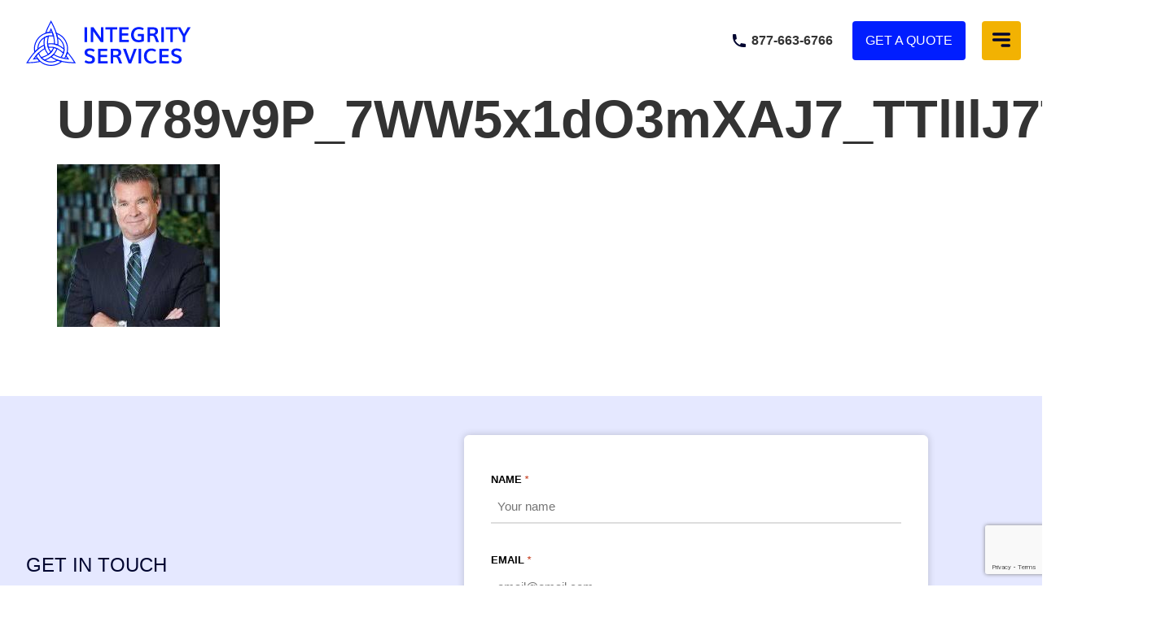

--- FILE ---
content_type: text/html; charset=UTF-8
request_url: https://integrityservicecompanies.com/team/angelo-berrios/ud789v9p_7ww5x1do3mxaj7_ttlilj7toa/
body_size: 46025
content:
<!doctype html>
<html lang="en-US">
<head>
	<meta charset="UTF-8">
<script>
var gform;gform||(document.addEventListener("gform_main_scripts_loaded",function(){gform.scriptsLoaded=!0}),document.addEventListener("gform/theme/scripts_loaded",function(){gform.themeScriptsLoaded=!0}),window.addEventListener("DOMContentLoaded",function(){gform.domLoaded=!0}),gform={domLoaded:!1,scriptsLoaded:!1,themeScriptsLoaded:!1,isFormEditor:()=>"function"==typeof InitializeEditor,callIfLoaded:function(o){return!(!gform.domLoaded||!gform.scriptsLoaded||!gform.themeScriptsLoaded&&!gform.isFormEditor()||(gform.isFormEditor()&&console.warn("The use of gform.initializeOnLoaded() is deprecated in the form editor context and will be removed in Gravity Forms 3.1."),o(),0))},initializeOnLoaded:function(o){gform.callIfLoaded(o)||(document.addEventListener("gform_main_scripts_loaded",()=>{gform.scriptsLoaded=!0,gform.callIfLoaded(o)}),document.addEventListener("gform/theme/scripts_loaded",()=>{gform.themeScriptsLoaded=!0,gform.callIfLoaded(o)}),window.addEventListener("DOMContentLoaded",()=>{gform.domLoaded=!0,gform.callIfLoaded(o)}))},hooks:{action:{},filter:{}},addAction:function(o,r,e,t){gform.addHook("action",o,r,e,t)},addFilter:function(o,r,e,t){gform.addHook("filter",o,r,e,t)},doAction:function(o){gform.doHook("action",o,arguments)},applyFilters:function(o){return gform.doHook("filter",o,arguments)},removeAction:function(o,r){gform.removeHook("action",o,r)},removeFilter:function(o,r,e){gform.removeHook("filter",o,r,e)},addHook:function(o,r,e,t,n){null==gform.hooks[o][r]&&(gform.hooks[o][r]=[]);var d=gform.hooks[o][r];null==n&&(n=r+"_"+d.length),gform.hooks[o][r].push({tag:n,callable:e,priority:t=null==t?10:t})},doHook:function(r,o,e){var t;if(e=Array.prototype.slice.call(e,1),null!=gform.hooks[r][o]&&((o=gform.hooks[r][o]).sort(function(o,r){return o.priority-r.priority}),o.forEach(function(o){"function"!=typeof(t=o.callable)&&(t=window[t]),"action"==r?t.apply(null,e):e[0]=t.apply(null,e)})),"filter"==r)return e[0]},removeHook:function(o,r,t,n){var e;null!=gform.hooks[o][r]&&(e=(e=gform.hooks[o][r]).filter(function(o,r,e){return!!(null!=n&&n!=o.tag||null!=t&&t!=o.priority)}),gform.hooks[o][r]=e)}});
</script>

	<meta name="viewport" content="width=device-width, initial-scale=1">
	<link rel="profile" href="https://gmpg.org/xfn/11">
	<meta name='robots' content='index, follow, max-image-preview:large, max-snippet:-1, max-video-preview:-1' />

	<!-- This site is optimized with the Yoast SEO plugin v26.6 - https://yoast.com/wordpress/plugins/seo/ -->
	<title>UD789v9P_7WW5x1dO3mXAJ7_TTlIlJ7TOA - Integrity Services</title>
	<link rel="canonical" href="https://integrityservicecompanies.com/team/angelo-berrios/ud789v9p_7ww5x1do3mxaj7_ttlilj7toa/" />
	<meta property="og:locale" content="en_US" />
	<meta property="og:type" content="article" />
	<meta property="og:title" content="UD789v9P_7WW5x1dO3mXAJ7_TTlIlJ7TOA - Integrity Services" />
	<meta property="og:url" content="https://integrityservicecompanies.com/team/angelo-berrios/ud789v9p_7ww5x1do3mxaj7_ttlilj7toa/" />
	<meta property="og:site_name" content="Integrity Services" />
	<meta property="article:publisher" content="https://www.facebook.com/IntegrityServiceCompanies/" />
	<meta property="og:image" content="https://integrityservicecompanies.com/team/angelo-berrios/ud789v9p_7ww5x1do3mxaj7_ttlilj7toa" />
	<meta property="og:image:width" content="200" />
	<meta property="og:image:height" content="200" />
	<meta property="og:image:type" content="image/jpeg" />
	<meta name="twitter:card" content="summary_large_image" />
	<script type="application/ld+json" class="yoast-schema-graph">{"@context":"https://schema.org","@graph":[{"@type":"WebPage","@id":"https://integrityservicecompanies.com/team/angelo-berrios/ud789v9p_7ww5x1do3mxaj7_ttlilj7toa/","url":"https://integrityservicecompanies.com/team/angelo-berrios/ud789v9p_7ww5x1do3mxaj7_ttlilj7toa/","name":"UD789v9P_7WW5x1dO3mXAJ7_TTlIlJ7TOA - Integrity Services","isPartOf":{"@id":"https://integrityservicecompanies.com/#website"},"primaryImageOfPage":{"@id":"https://integrityservicecompanies.com/team/angelo-berrios/ud789v9p_7ww5x1do3mxaj7_ttlilj7toa/#primaryimage"},"image":{"@id":"https://integrityservicecompanies.com/team/angelo-berrios/ud789v9p_7ww5x1do3mxaj7_ttlilj7toa/#primaryimage"},"thumbnailUrl":"https://integrityservicecompanies.com/wp-content/uploads/2021/09/UD789v9P_7WW5x1dO3mXAJ7_TTlIlJ7TOA.jpg","datePublished":"2021-09-03T18:39:14+00:00","breadcrumb":{"@id":"https://integrityservicecompanies.com/team/angelo-berrios/ud789v9p_7ww5x1do3mxaj7_ttlilj7toa/#breadcrumb"},"inLanguage":"en-US","potentialAction":[{"@type":"ReadAction","target":["https://integrityservicecompanies.com/team/angelo-berrios/ud789v9p_7ww5x1do3mxaj7_ttlilj7toa/"]}]},{"@type":"ImageObject","inLanguage":"en-US","@id":"https://integrityservicecompanies.com/team/angelo-berrios/ud789v9p_7ww5x1do3mxaj7_ttlilj7toa/#primaryimage","url":"https://integrityservicecompanies.com/wp-content/uploads/2021/09/UD789v9P_7WW5x1dO3mXAJ7_TTlIlJ7TOA.jpg","contentUrl":"https://integrityservicecompanies.com/wp-content/uploads/2021/09/UD789v9P_7WW5x1dO3mXAJ7_TTlIlJ7TOA.jpg","width":200,"height":200},{"@type":"BreadcrumbList","@id":"https://integrityservicecompanies.com/team/angelo-berrios/ud789v9p_7ww5x1do3mxaj7_ttlilj7toa/#breadcrumb","itemListElement":[{"@type":"ListItem","position":1,"name":"Home","item":"https://integrityservicecompanies.com/"},{"@type":"ListItem","position":2,"name":"Angelo Berrios","item":"https://integrityservicecompanies.com/team/angelo-berrios/"},{"@type":"ListItem","position":3,"name":"UD789v9P_7WW5x1dO3mXAJ7_TTlIlJ7TOA"}]},{"@type":"WebSite","@id":"https://integrityservicecompanies.com/#website","url":"https://integrityservicecompanies.com/","name":"Integrity Services","description":"A Janitorial &amp; Staffing Company","publisher":{"@id":"https://integrityservicecompanies.com/#organization"},"potentialAction":[{"@type":"SearchAction","target":{"@type":"EntryPoint","urlTemplate":"https://integrityservicecompanies.com/?s={search_term_string}"},"query-input":{"@type":"PropertyValueSpecification","valueRequired":true,"valueName":"search_term_string"}}],"inLanguage":"en-US"},{"@type":"Organization","@id":"https://integrityservicecompanies.com/#organization","name":"Integrity Services","url":"https://integrityservicecompanies.com/","logo":{"@type":"ImageObject","inLanguage":"en-US","@id":"https://integrityservicecompanies.com/#/schema/logo/image/","url":"https://integrityservicecompanies.com/wp-content/uploads/2023/05/Logo.svg","contentUrl":"https://integrityservicecompanies.com/wp-content/uploads/2023/05/Logo.svg","width":245,"height":68,"caption":"Integrity Services"},"image":{"@id":"https://integrityservicecompanies.com/#/schema/logo/image/"},"sameAs":["https://www.facebook.com/IntegrityServiceCompanies/","https://www.linkedin.com/company/integrity-services-inc/"]}]}</script>
	<!-- / Yoast SEO plugin. -->


<link rel='dns-prefetch' href='//secure.gravatar.com' />
<link rel='dns-prefetch' href='//stats.wp.com' />
<link rel='dns-prefetch' href='//v0.wordpress.com' />
<link rel="alternate" type="application/rss+xml" title="Integrity Services &raquo; Feed" href="https://integrityservicecompanies.com/feed/" />
<link rel="alternate" title="oEmbed (JSON)" type="application/json+oembed" href="https://integrityservicecompanies.com/wp-json/oembed/1.0/embed?url=https%3A%2F%2Fintegrityservicecompanies.com%2Fteam%2Fangelo-berrios%2Fud789v9p_7ww5x1do3mxaj7_ttlilj7toa%2F" />
<link rel="alternate" title="oEmbed (XML)" type="text/xml+oembed" href="https://integrityservicecompanies.com/wp-json/oembed/1.0/embed?url=https%3A%2F%2Fintegrityservicecompanies.com%2Fteam%2Fangelo-berrios%2Fud789v9p_7ww5x1do3mxaj7_ttlilj7toa%2F&#038;format=xml" />
<style id='wp-img-auto-sizes-contain-inline-css'>
img:is([sizes=auto i],[sizes^="auto," i]){contain-intrinsic-size:3000px 1500px}
/*# sourceURL=wp-img-auto-sizes-contain-inline-css */
</style>
<style id='wp-emoji-styles-inline-css'>

	img.wp-smiley, img.emoji {
		display: inline !important;
		border: none !important;
		box-shadow: none !important;
		height: 1em !important;
		width: 1em !important;
		margin: 0 0.07em !important;
		vertical-align: -0.1em !important;
		background: none !important;
		padding: 0 !important;
	}
/*# sourceURL=wp-emoji-styles-inline-css */
</style>
<link rel='stylesheet' id='wp-block-library-css' href='https://integrityservicecompanies.com/wp-includes/css/dist/block-library/style.min.css?ver=6.9' media='all' />
<style id='safe-svg-svg-icon-style-inline-css'>
.safe-svg-cover{text-align:center}.safe-svg-cover .safe-svg-inside{display:inline-block;max-width:100%}.safe-svg-cover svg{fill:currentColor;height:100%;max-height:100%;max-width:100%;width:100%}

/*# sourceURL=https://integrityservicecompanies.com/wp-content/plugins/safe-svg/dist/safe-svg-block-frontend.css */
</style>
<link rel='stylesheet' id='mediaelement-css' href='https://integrityservicecompanies.com/wp-includes/js/mediaelement/mediaelementplayer-legacy.min.css?ver=4.2.17' media='all' />
<link rel='stylesheet' id='wp-mediaelement-css' href='https://integrityservicecompanies.com/wp-includes/js/mediaelement/wp-mediaelement.min.css?ver=6.9' media='all' />
<style id='jetpack-sharing-buttons-style-inline-css'>
.jetpack-sharing-buttons__services-list{display:flex;flex-direction:row;flex-wrap:wrap;gap:0;list-style-type:none;margin:5px;padding:0}.jetpack-sharing-buttons__services-list.has-small-icon-size{font-size:12px}.jetpack-sharing-buttons__services-list.has-normal-icon-size{font-size:16px}.jetpack-sharing-buttons__services-list.has-large-icon-size{font-size:24px}.jetpack-sharing-buttons__services-list.has-huge-icon-size{font-size:36px}@media print{.jetpack-sharing-buttons__services-list{display:none!important}}.editor-styles-wrapper .wp-block-jetpack-sharing-buttons{gap:0;padding-inline-start:0}ul.jetpack-sharing-buttons__services-list.has-background{padding:1.25em 2.375em}
/*# sourceURL=https://integrityservicecompanies.com/wp-content/plugins/jetpack/_inc/blocks/sharing-buttons/view.css */
</style>
<style id='global-styles-inline-css'>
:root{--wp--preset--aspect-ratio--square: 1;--wp--preset--aspect-ratio--4-3: 4/3;--wp--preset--aspect-ratio--3-4: 3/4;--wp--preset--aspect-ratio--3-2: 3/2;--wp--preset--aspect-ratio--2-3: 2/3;--wp--preset--aspect-ratio--16-9: 16/9;--wp--preset--aspect-ratio--9-16: 9/16;--wp--preset--color--black: #000000;--wp--preset--color--cyan-bluish-gray: #abb8c3;--wp--preset--color--white: #ffffff;--wp--preset--color--pale-pink: #f78da7;--wp--preset--color--vivid-red: #cf2e2e;--wp--preset--color--luminous-vivid-orange: #ff6900;--wp--preset--color--luminous-vivid-amber: #fcb900;--wp--preset--color--light-green-cyan: #7bdcb5;--wp--preset--color--vivid-green-cyan: #00d084;--wp--preset--color--pale-cyan-blue: #8ed1fc;--wp--preset--color--vivid-cyan-blue: #0693e3;--wp--preset--color--vivid-purple: #9b51e0;--wp--preset--gradient--vivid-cyan-blue-to-vivid-purple: linear-gradient(135deg,rgb(6,147,227) 0%,rgb(155,81,224) 100%);--wp--preset--gradient--light-green-cyan-to-vivid-green-cyan: linear-gradient(135deg,rgb(122,220,180) 0%,rgb(0,208,130) 100%);--wp--preset--gradient--luminous-vivid-amber-to-luminous-vivid-orange: linear-gradient(135deg,rgb(252,185,0) 0%,rgb(255,105,0) 100%);--wp--preset--gradient--luminous-vivid-orange-to-vivid-red: linear-gradient(135deg,rgb(255,105,0) 0%,rgb(207,46,46) 100%);--wp--preset--gradient--very-light-gray-to-cyan-bluish-gray: linear-gradient(135deg,rgb(238,238,238) 0%,rgb(169,184,195) 100%);--wp--preset--gradient--cool-to-warm-spectrum: linear-gradient(135deg,rgb(74,234,220) 0%,rgb(151,120,209) 20%,rgb(207,42,186) 40%,rgb(238,44,130) 60%,rgb(251,105,98) 80%,rgb(254,248,76) 100%);--wp--preset--gradient--blush-light-purple: linear-gradient(135deg,rgb(255,206,236) 0%,rgb(152,150,240) 100%);--wp--preset--gradient--blush-bordeaux: linear-gradient(135deg,rgb(254,205,165) 0%,rgb(254,45,45) 50%,rgb(107,0,62) 100%);--wp--preset--gradient--luminous-dusk: linear-gradient(135deg,rgb(255,203,112) 0%,rgb(199,81,192) 50%,rgb(65,88,208) 100%);--wp--preset--gradient--pale-ocean: linear-gradient(135deg,rgb(255,245,203) 0%,rgb(182,227,212) 50%,rgb(51,167,181) 100%);--wp--preset--gradient--electric-grass: linear-gradient(135deg,rgb(202,248,128) 0%,rgb(113,206,126) 100%);--wp--preset--gradient--midnight: linear-gradient(135deg,rgb(2,3,129) 0%,rgb(40,116,252) 100%);--wp--preset--font-size--small: 13px;--wp--preset--font-size--medium: 20px;--wp--preset--font-size--large: 36px;--wp--preset--font-size--x-large: 42px;--wp--preset--spacing--20: 0.44rem;--wp--preset--spacing--30: 0.67rem;--wp--preset--spacing--40: 1rem;--wp--preset--spacing--50: 1.5rem;--wp--preset--spacing--60: 2.25rem;--wp--preset--spacing--70: 3.38rem;--wp--preset--spacing--80: 5.06rem;--wp--preset--shadow--natural: 6px 6px 9px rgba(0, 0, 0, 0.2);--wp--preset--shadow--deep: 12px 12px 50px rgba(0, 0, 0, 0.4);--wp--preset--shadow--sharp: 6px 6px 0px rgba(0, 0, 0, 0.2);--wp--preset--shadow--outlined: 6px 6px 0px -3px rgb(255, 255, 255), 6px 6px rgb(0, 0, 0);--wp--preset--shadow--crisp: 6px 6px 0px rgb(0, 0, 0);}:root { --wp--style--global--content-size: 800px;--wp--style--global--wide-size: 1200px; }:where(body) { margin: 0; }.wp-site-blocks > .alignleft { float: left; margin-right: 2em; }.wp-site-blocks > .alignright { float: right; margin-left: 2em; }.wp-site-blocks > .aligncenter { justify-content: center; margin-left: auto; margin-right: auto; }:where(.wp-site-blocks) > * { margin-block-start: 24px; margin-block-end: 0; }:where(.wp-site-blocks) > :first-child { margin-block-start: 0; }:where(.wp-site-blocks) > :last-child { margin-block-end: 0; }:root { --wp--style--block-gap: 24px; }:root :where(.is-layout-flow) > :first-child{margin-block-start: 0;}:root :where(.is-layout-flow) > :last-child{margin-block-end: 0;}:root :where(.is-layout-flow) > *{margin-block-start: 24px;margin-block-end: 0;}:root :where(.is-layout-constrained) > :first-child{margin-block-start: 0;}:root :where(.is-layout-constrained) > :last-child{margin-block-end: 0;}:root :where(.is-layout-constrained) > *{margin-block-start: 24px;margin-block-end: 0;}:root :where(.is-layout-flex){gap: 24px;}:root :where(.is-layout-grid){gap: 24px;}.is-layout-flow > .alignleft{float: left;margin-inline-start: 0;margin-inline-end: 2em;}.is-layout-flow > .alignright{float: right;margin-inline-start: 2em;margin-inline-end: 0;}.is-layout-flow > .aligncenter{margin-left: auto !important;margin-right: auto !important;}.is-layout-constrained > .alignleft{float: left;margin-inline-start: 0;margin-inline-end: 2em;}.is-layout-constrained > .alignright{float: right;margin-inline-start: 2em;margin-inline-end: 0;}.is-layout-constrained > .aligncenter{margin-left: auto !important;margin-right: auto !important;}.is-layout-constrained > :where(:not(.alignleft):not(.alignright):not(.alignfull)){max-width: var(--wp--style--global--content-size);margin-left: auto !important;margin-right: auto !important;}.is-layout-constrained > .alignwide{max-width: var(--wp--style--global--wide-size);}body .is-layout-flex{display: flex;}.is-layout-flex{flex-wrap: wrap;align-items: center;}.is-layout-flex > :is(*, div){margin: 0;}body .is-layout-grid{display: grid;}.is-layout-grid > :is(*, div){margin: 0;}body{padding-top: 0px;padding-right: 0px;padding-bottom: 0px;padding-left: 0px;}a:where(:not(.wp-element-button)){text-decoration: underline;}:root :where(.wp-element-button, .wp-block-button__link){background-color: #32373c;border-width: 0;color: #fff;font-family: inherit;font-size: inherit;font-style: inherit;font-weight: inherit;letter-spacing: inherit;line-height: inherit;padding-top: calc(0.667em + 2px);padding-right: calc(1.333em + 2px);padding-bottom: calc(0.667em + 2px);padding-left: calc(1.333em + 2px);text-decoration: none;text-transform: inherit;}.has-black-color{color: var(--wp--preset--color--black) !important;}.has-cyan-bluish-gray-color{color: var(--wp--preset--color--cyan-bluish-gray) !important;}.has-white-color{color: var(--wp--preset--color--white) !important;}.has-pale-pink-color{color: var(--wp--preset--color--pale-pink) !important;}.has-vivid-red-color{color: var(--wp--preset--color--vivid-red) !important;}.has-luminous-vivid-orange-color{color: var(--wp--preset--color--luminous-vivid-orange) !important;}.has-luminous-vivid-amber-color{color: var(--wp--preset--color--luminous-vivid-amber) !important;}.has-light-green-cyan-color{color: var(--wp--preset--color--light-green-cyan) !important;}.has-vivid-green-cyan-color{color: var(--wp--preset--color--vivid-green-cyan) !important;}.has-pale-cyan-blue-color{color: var(--wp--preset--color--pale-cyan-blue) !important;}.has-vivid-cyan-blue-color{color: var(--wp--preset--color--vivid-cyan-blue) !important;}.has-vivid-purple-color{color: var(--wp--preset--color--vivid-purple) !important;}.has-black-background-color{background-color: var(--wp--preset--color--black) !important;}.has-cyan-bluish-gray-background-color{background-color: var(--wp--preset--color--cyan-bluish-gray) !important;}.has-white-background-color{background-color: var(--wp--preset--color--white) !important;}.has-pale-pink-background-color{background-color: var(--wp--preset--color--pale-pink) !important;}.has-vivid-red-background-color{background-color: var(--wp--preset--color--vivid-red) !important;}.has-luminous-vivid-orange-background-color{background-color: var(--wp--preset--color--luminous-vivid-orange) !important;}.has-luminous-vivid-amber-background-color{background-color: var(--wp--preset--color--luminous-vivid-amber) !important;}.has-light-green-cyan-background-color{background-color: var(--wp--preset--color--light-green-cyan) !important;}.has-vivid-green-cyan-background-color{background-color: var(--wp--preset--color--vivid-green-cyan) !important;}.has-pale-cyan-blue-background-color{background-color: var(--wp--preset--color--pale-cyan-blue) !important;}.has-vivid-cyan-blue-background-color{background-color: var(--wp--preset--color--vivid-cyan-blue) !important;}.has-vivid-purple-background-color{background-color: var(--wp--preset--color--vivid-purple) !important;}.has-black-border-color{border-color: var(--wp--preset--color--black) !important;}.has-cyan-bluish-gray-border-color{border-color: var(--wp--preset--color--cyan-bluish-gray) !important;}.has-white-border-color{border-color: var(--wp--preset--color--white) !important;}.has-pale-pink-border-color{border-color: var(--wp--preset--color--pale-pink) !important;}.has-vivid-red-border-color{border-color: var(--wp--preset--color--vivid-red) !important;}.has-luminous-vivid-orange-border-color{border-color: var(--wp--preset--color--luminous-vivid-orange) !important;}.has-luminous-vivid-amber-border-color{border-color: var(--wp--preset--color--luminous-vivid-amber) !important;}.has-light-green-cyan-border-color{border-color: var(--wp--preset--color--light-green-cyan) !important;}.has-vivid-green-cyan-border-color{border-color: var(--wp--preset--color--vivid-green-cyan) !important;}.has-pale-cyan-blue-border-color{border-color: var(--wp--preset--color--pale-cyan-blue) !important;}.has-vivid-cyan-blue-border-color{border-color: var(--wp--preset--color--vivid-cyan-blue) !important;}.has-vivid-purple-border-color{border-color: var(--wp--preset--color--vivid-purple) !important;}.has-vivid-cyan-blue-to-vivid-purple-gradient-background{background: var(--wp--preset--gradient--vivid-cyan-blue-to-vivid-purple) !important;}.has-light-green-cyan-to-vivid-green-cyan-gradient-background{background: var(--wp--preset--gradient--light-green-cyan-to-vivid-green-cyan) !important;}.has-luminous-vivid-amber-to-luminous-vivid-orange-gradient-background{background: var(--wp--preset--gradient--luminous-vivid-amber-to-luminous-vivid-orange) !important;}.has-luminous-vivid-orange-to-vivid-red-gradient-background{background: var(--wp--preset--gradient--luminous-vivid-orange-to-vivid-red) !important;}.has-very-light-gray-to-cyan-bluish-gray-gradient-background{background: var(--wp--preset--gradient--very-light-gray-to-cyan-bluish-gray) !important;}.has-cool-to-warm-spectrum-gradient-background{background: var(--wp--preset--gradient--cool-to-warm-spectrum) !important;}.has-blush-light-purple-gradient-background{background: var(--wp--preset--gradient--blush-light-purple) !important;}.has-blush-bordeaux-gradient-background{background: var(--wp--preset--gradient--blush-bordeaux) !important;}.has-luminous-dusk-gradient-background{background: var(--wp--preset--gradient--luminous-dusk) !important;}.has-pale-ocean-gradient-background{background: var(--wp--preset--gradient--pale-ocean) !important;}.has-electric-grass-gradient-background{background: var(--wp--preset--gradient--electric-grass) !important;}.has-midnight-gradient-background{background: var(--wp--preset--gradient--midnight) !important;}.has-small-font-size{font-size: var(--wp--preset--font-size--small) !important;}.has-medium-font-size{font-size: var(--wp--preset--font-size--medium) !important;}.has-large-font-size{font-size: var(--wp--preset--font-size--large) !important;}.has-x-large-font-size{font-size: var(--wp--preset--font-size--x-large) !important;}
:root :where(.wp-block-pullquote){font-size: 1.5em;line-height: 1.6;}
/*# sourceURL=global-styles-inline-css */
</style>
<link rel='stylesheet' id='stirling-functionality-css' href='https://integrityservicecompanies.com/wp-content/plugins/stirling-functionality/public/css/stirling-functionality-public.css?ver=1.0.0' media='all' />
<link rel='stylesheet' id='topbar-css' href='https://integrityservicecompanies.com/wp-content/plugins/top-bar/inc/../css/topbar_style.css?ver=6.9' media='all' />
<link rel='stylesheet' id='megamenu-css' href='https://integrityservicecompanies.com/wp-content/uploads/maxmegamenu/style.css?ver=31ba36' media='all' />
<link rel='stylesheet' id='dashicons-css' href='https://integrityservicecompanies.com/wp-includes/css/dashicons.min.css?ver=6.9' media='all' />
<link rel='stylesheet' id='megamenu-genericons-css' href='https://integrityservicecompanies.com/wp-content/plugins/megamenu-pro/icons/genericons/genericons/genericons.css?ver=2.2.8' media='all' />
<link rel='stylesheet' id='megamenu-fontawesome-css' href='https://integrityservicecompanies.com/wp-content/plugins/megamenu-pro/icons/fontawesome/css/font-awesome.min.css?ver=2.2.8' media='all' />
<link rel='stylesheet' id='megamenu-fontawesome5-css' href='https://integrityservicecompanies.com/wp-content/plugins/megamenu-pro/icons/fontawesome5/css/all.min.css?ver=2.2.8' media='all' />
<link rel='stylesheet' id='hello-elementor-css' href='https://integrityservicecompanies.com/wp-content/themes/hello-elementor/assets/css/reset.css?ver=3.4.5' media='all' />
<link rel='stylesheet' id='hello-elementor-theme-style-css' href='https://integrityservicecompanies.com/wp-content/themes/hello-elementor/assets/css/theme.css?ver=3.4.5' media='all' />
<link rel='stylesheet' id='hello-elementor-header-footer-css' href='https://integrityservicecompanies.com/wp-content/themes/hello-elementor/assets/css/header-footer.css?ver=3.4.5' media='all' />
<link rel='stylesheet' id='elementor-frontend-css' href='https://integrityservicecompanies.com/wp-content/plugins/elementor/assets/css/frontend.min.css?ver=3.34.0' media='all' />
<link rel='stylesheet' id='elementor-post-2211-css' href='https://integrityservicecompanies.com/wp-content/uploads/elementor/css/post-2211.css?ver=1767933311' media='all' />
<link rel='stylesheet' id='swiper-css' href='https://integrityservicecompanies.com/wp-content/plugins/elementor/assets/lib/swiper/v8/css/swiper.min.css?ver=8.4.5' media='all' />
<link rel='stylesheet' id='e-swiper-css' href='https://integrityservicecompanies.com/wp-content/plugins/elementor/assets/css/conditionals/e-swiper.min.css?ver=3.34.0' media='all' />
<link rel='stylesheet' id='e-sticky-css' href='https://integrityservicecompanies.com/wp-content/plugins/elementor-pro/assets/css/modules/sticky.min.css?ver=3.34.0' media='all' />
<link rel='stylesheet' id='e-motion-fx-css' href='https://integrityservicecompanies.com/wp-content/plugins/elementor-pro/assets/css/modules/motion-fx.min.css?ver=3.34.0' media='all' />
<link rel='stylesheet' id='widget-heading-css' href='https://integrityservicecompanies.com/wp-content/plugins/elementor/assets/css/widget-heading.min.css?ver=3.34.0' media='all' />
<link rel='stylesheet' id='widget-icon-list-css' href='https://integrityservicecompanies.com/wp-content/plugins/elementor/assets/css/widget-icon-list.min.css?ver=3.34.0' media='all' />
<link rel='stylesheet' id='widget-nav-menu-css' href='https://integrityservicecompanies.com/wp-content/plugins/elementor-pro/assets/css/widget-nav-menu.min.css?ver=3.34.0' media='all' />
<link rel='stylesheet' id='widget-image-css' href='https://integrityservicecompanies.com/wp-content/plugins/elementor/assets/css/widget-image.min.css?ver=3.34.0' media='all' />
<link rel='stylesheet' id='e-animation-grow-css' href='https://integrityservicecompanies.com/wp-content/plugins/elementor/assets/lib/animations/styles/e-animation-grow.min.css?ver=3.34.0' media='all' />
<link rel='stylesheet' id='widget-social-icons-css' href='https://integrityservicecompanies.com/wp-content/plugins/elementor/assets/css/widget-social-icons.min.css?ver=3.34.0' media='all' />
<link rel='stylesheet' id='e-apple-webkit-css' href='https://integrityservicecompanies.com/wp-content/plugins/elementor/assets/css/conditionals/apple-webkit.min.css?ver=3.34.0' media='all' />
<link rel='stylesheet' id='elementor-icons-css' href='https://integrityservicecompanies.com/wp-content/plugins/elementor/assets/lib/eicons/css/elementor-icons.min.css?ver=5.45.0' media='all' />
<link rel='stylesheet' id='elementor-post-2221-css' href='https://integrityservicecompanies.com/wp-content/uploads/elementor/css/post-2221.css?ver=1767933311' media='all' />
<link rel='stylesheet' id='elementor-post-2217-css' href='https://integrityservicecompanies.com/wp-content/uploads/elementor/css/post-2217.css?ver=1767933311' media='all' />
<link rel='stylesheet' id='elementor-gf-local-ptserif-css' href='http://integrityservicecompanies.com/wp-content/uploads/elementor/google-fonts/css/ptserif.css?ver=1757969889' media='all' />
<link rel='stylesheet' id='elementor-gf-local-mulish-css' href='http://integrityservicecompanies.com/wp-content/uploads/elementor/google-fonts/css/mulish.css?ver=1757969897' media='all' />
<link rel='stylesheet' id='elementor-icons-shared-0-css' href='https://integrityservicecompanies.com/wp-content/plugins/elementor/assets/lib/font-awesome/css/fontawesome.min.css?ver=5.15.3' media='all' />
<link rel='stylesheet' id='elementor-icons-fa-solid-css' href='https://integrityservicecompanies.com/wp-content/plugins/elementor/assets/lib/font-awesome/css/solid.min.css?ver=5.15.3' media='all' />
<script src="https://integrityservicecompanies.com/wp-includes/js/jquery/jquery.min.js?ver=3.7.1" id="jquery-core-js"></script>
<script src="https://integrityservicecompanies.com/wp-includes/js/jquery/jquery-migrate.min.js?ver=3.4.1" id="jquery-migrate-js"></script>
<script src="https://integrityservicecompanies.com/wp-content/plugins/stirling-functionality/public/js/stirling-functionality-public.js?ver=1.0.0" id="stirling-functionality-js"></script>
<script id="topbar_frontjs-js-extra">
var tpbr_settings = {"fixed":"fixed","user_who":"notloggedin","guests_or_users":"all","message":"For access to our COVID-19 sanitization services for critical businesses, please visit our COVID-19 Services page.","status":"inactive","yn_button":"button","color":"#011eff","button_text":"Go there now.","button_url":"https://integrityservicecompanies.com/services/covid-19-cleaning-programs/?utm_source=homepage&utm_medium=covid-19-banner&utm_campaign=q2-2020&utm_content=covid-19-services-cta","button_behavior":"samewindow","is_admin_bar":"no","detect_sticky":"0"};
//# sourceURL=topbar_frontjs-js-extra
</script>
<script src="https://integrityservicecompanies.com/wp-content/plugins/top-bar/inc/../js/tpbr_front.min.js?ver=6.9" id="topbar_frontjs-js"></script>
<link rel="https://api.w.org/" href="https://integrityservicecompanies.com/wp-json/" /><link rel="alternate" title="JSON" type="application/json" href="https://integrityservicecompanies.com/wp-json/wp/v2/media/1943" /><link rel="EditURI" type="application/rsd+xml" title="RSD" href="https://integrityservicecompanies.com/xmlrpc.php?rsd" />
<link rel='shortlink' href='https://wp.me/a8sxEd-vl' />
<meta name="google-site-verification" content="xywvdbK00yEQQuwwwXF0nEFgTjqzjigqoejExrlCiok" /><script type="text/javascript" src="https://secure.cart8draw.com/js/203135.js" ></script>

<noscript><img alt="" src="https://secure.cart8draw.com/203135.png" style="display:none;" /></noscript>	<style>img#wpstats{display:none}</style>
		<!-- Global site tag (gtag.js) - Google Analytics -->
<script async src="https://www.googletagmanager.com/gtag/js?id=UA-92985102-1"></script>
<script>
  window.dataLayer = window.dataLayer || [];
  function gtag(){dataLayer.push(arguments);}
  gtag('js', new Date());
  gtag('config', 'UA-92985102-1');
</script>
<!-- Google Tag Manager -->
<script>(function(w,d,s,l,i){w[l]=w[l]||[];w[l].push({'gtm.start':
new Date().getTime(),event:'gtm.js'});var f=d.getElementsByTagName(s)[0],
j=d.createElement(s),dl=l!='dataLayer'?'&l='+l:'';j.async=true;j.src=
'https://www.googletagmanager.com/gtm.js?id='+i+dl;f.parentNode.insertBefore(j,f);
})(window,document,'script','dataLayer','GTM-NG7KHT4');</script>
<!-- End Google Tag Manager --><meta name="generator" content="Elementor 3.34.0; features: additional_custom_breakpoints; settings: css_print_method-external, google_font-enabled, font_display-swap">
<!-- Google Tag Manager -->
<script>(function(w,d,s,l,i){w[l]=w[l]||[];w[l].push({'gtm.start':
new Date().getTime(),event:'gtm.js'});var f=d.getElementsByTagName(s)[0],
j=d.createElement(s),dl=l!='dataLayer'?'&l='+l:'';j.async=true;j.src=
'https://www.googletagmanager.com/gtm.js?id='+i+dl;f.parentNode.insertBefore(j,f);
})(window,document,'script','dataLayer','GTM-5QHBVZ99');</script>
<!-- End Google Tag Manager -->
			<style>
				.e-con.e-parent:nth-of-type(n+4):not(.e-lazyloaded):not(.e-no-lazyload),
				.e-con.e-parent:nth-of-type(n+4):not(.e-lazyloaded):not(.e-no-lazyload) * {
					background-image: none !important;
				}
				@media screen and (max-height: 1024px) {
					.e-con.e-parent:nth-of-type(n+3):not(.e-lazyloaded):not(.e-no-lazyload),
					.e-con.e-parent:nth-of-type(n+3):not(.e-lazyloaded):not(.e-no-lazyload) * {
						background-image: none !important;
					}
				}
				@media screen and (max-height: 640px) {
					.e-con.e-parent:nth-of-type(n+2):not(.e-lazyloaded):not(.e-no-lazyload),
					.e-con.e-parent:nth-of-type(n+2):not(.e-lazyloaded):not(.e-no-lazyload) * {
						background-image: none !important;
					}
				}
			</style>
			<style class="wpcode-css-snippet">.page-id-4495 h1.entry-title {
    text-align: center;
}   
</style><!-- Google tag (gtag.js) -->
<script async src="https://www.googletagmanager.com/gtag/js?id=G-ZEE6NFCXNG"></script>
<script>
  window.dataLayer = window.dataLayer || [];
  function gtag(){dataLayer.push(arguments);}
  gtag('js', new Date());

  gtag('config', 'G-ZEE6NFCXNG');
</script><link rel="icon" href="https://integrityservicecompanies.com/wp-content/uploads/2016/11/favicon.png" sizes="32x32" />
<link rel="icon" href="https://integrityservicecompanies.com/wp-content/uploads/2016/11/favicon.png" sizes="192x192" />
<link rel="apple-touch-icon" href="https://integrityservicecompanies.com/wp-content/uploads/2016/11/favicon.png" />
<meta name="msapplication-TileImage" content="https://integrityservicecompanies.com/wp-content/uploads/2016/11/favicon.png" />
<style type="text/css">/** Mega Menu CSS: fs **/</style>
</head>
<body class="attachment wp-singular attachment-template-default single single-attachment postid-1943 attachmentid-1943 attachment-jpeg wp-custom-logo wp-embed-responsive wp-theme-hello-elementor mega-menu-menu-1 hello-elementor-default elementor-default elementor-kit-2211">

<!-- Google Tag Manager (noscript) -->
<noscript><iframe src="https://www.googletagmanager.com/ns.html?id=GTM-5QHBVZ99"
height="0" width="0" style="display:none;visibility:hidden"></iframe></noscript>
<!-- End Google Tag Manager (noscript) -->

<a class="skip-link screen-reader-text" href="#content">Skip to content</a>

		<header data-elementor-type="header" data-elementor-id="2221" class="elementor elementor-2221 elementor-location-header" data-elementor-post-type="elementor_library">
					<header class="elementor-section elementor-top-section elementor-element elementor-element-1757e373 elementor-section-height-min-height elementor-section-content-middle elementor-section-full_width elementor-section-height-default elementor-section-items-middle" data-id="1757e373" data-element_type="section" id="iserve-heade" data-settings="{&quot;background_background&quot;:&quot;classic&quot;,&quot;background_motion_fx_motion_fx_scrolling&quot;:&quot;yes&quot;,&quot;background_motion_fx_opacity_effect&quot;:&quot;yes&quot;,&quot;background_motion_fx_opacity_range&quot;:{&quot;unit&quot;:&quot;%&quot;,&quot;size&quot;:&quot;&quot;,&quot;sizes&quot;:{&quot;start&quot;:&quot;0&quot;,&quot;end&quot;:1}},&quot;sticky&quot;:&quot;top&quot;,&quot;background_motion_fx_range&quot;:&quot;page&quot;,&quot;background_motion_fx_opacity_direction&quot;:&quot;out-in&quot;,&quot;background_motion_fx_opacity_level&quot;:{&quot;unit&quot;:&quot;px&quot;,&quot;size&quot;:10,&quot;sizes&quot;:[]},&quot;background_motion_fx_devices&quot;:[&quot;desktop&quot;,&quot;tablet&quot;,&quot;mobile&quot;],&quot;sticky_on&quot;:[&quot;desktop&quot;,&quot;tablet&quot;,&quot;mobile&quot;],&quot;sticky_offset&quot;:0,&quot;sticky_effects_offset&quot;:0,&quot;sticky_anchor_link_offset&quot;:0}">
						<div class="elementor-container elementor-column-gap-default">
					<div class="elementor-column elementor-col-100 elementor-top-column elementor-element elementor-element-bb19c48" data-id="bb19c48" data-element_type="column">
			<div class="elementor-widget-wrap elementor-element-populated">
						<div class="elementor-element elementor-element-2bcc84c elementor-widget elementor-widget-wp-widget-maxmegamenu" data-id="2bcc84c" data-element_type="widget" data-widget_type="wp-widget-maxmegamenu.default">
				<div class="elementor-widget-container">
					<div id="mega-menu-wrap-menu-1" class="mega-menu-wrap"><div class="mega-menu-toggle"><div class="mega-toggle-blocks-left"><div class='mega-toggle-block mega-logo-block mega-toggle-block-1' id='mega-toggle-block-1'><a class="mega-menu-logo" href="https://integrityservicecompanies.com" target="_self"><img class="mega-menu-logo" src="https://integrityservicecompanies.com/wp-content/uploads/2023/05/Logo.svg" alt="Logo" /></a></div></div><div class="mega-toggle-blocks-center"></div><div class="mega-toggle-blocks-right"><div class='mega-toggle-block mega-html-block mega-toggle-block-2' id='mega-toggle-block-2'><a class="hide-on-mobile call-link" href="tel:877-663-6766">
<svg style="margin-right:5px;" width="20" height="20" viewBox="0 0 20 20" fill="none" xmlns="http://www.w3.org/2000/svg">
<path d="M2 3C2 2.73478 2.10536 2.48043 2.29289 2.29289C2.48043 2.10536 2.73478 2 3 2H5.153C5.38971 2.00011 5.6187 2.08418 5.79924 2.23726C5.97979 2.39034 6.10018 2.6025 6.139 2.836L6.879 7.271C6.91436 7.48222 6.88097 7.69921 6.78376 7.89003C6.68655 8.08085 6.53065 8.23543 6.339 8.331L4.791 9.104C5.34611 10.4797 6.17283 11.7293 7.22178 12.7782C8.27072 13.8272 9.52035 14.6539 10.896 15.209L11.67 13.661C11.7655 13.4695 11.9199 13.3138 12.1106 13.2166C12.3012 13.1194 12.5179 13.0859 12.729 13.121L17.164 13.861C17.3975 13.8998 17.6097 14.0202 17.7627 14.2008C17.9158 14.3813 17.9999 14.6103 18 14.847V17C18 17.2652 17.8946 17.5196 17.7071 17.7071C17.5196 17.8946 17.2652 18 17 18H15C7.82 18 2 12.18 2 5V3Z" fill="#000530"/>
</svg> 877-663-6766</a></div><div class='mega-toggle-block mega-spacer-block mega-toggle-block-3' id='mega-toggle-block-3'></div><div class='mega-toggle-block mega-html-block mega-toggle-block-4' id='mega-toggle-block-4'><a class="hide-on-mobile menu-btn menu-btn--primary" href="https://integrityservicecompanies.com/services/flexible-hotel-staffing-solutions/">Get A Quote</a></div><div class='mega-toggle-block mega-spacer-block mega-toggle-block-5' id='mega-toggle-block-5'></div><div class='mega-toggle-block mega-menu-toggle-custom-block mega-toggle-block-6 mega-menu-toggle-animated-block' id='mega-toggle-block-6'><span class="mega-menu-toggle-block mega-toggle-label" role="button" aria-expanded="false" tabindex="0"><span class="mega-toggle-label-closed"><img src="https://integrityservicecompanies.com/wp-content/uploads/2023/05/menu-alt-3.svg" alt="Menu Icon"></img></span><span class="mega-toggle-label-open"><img src="https://integrityservicecompanies.com/wp-content/uploads/2023/05/close-2.svg"></img></span></span></div></div></div><ul id="mega-menu-menu-1" class="mega-menu max-mega-menu mega-menu-vertical mega-no-js" data-event="click" data-effect="slide" data-effect-speed="200" data-effect-mobile="slide_left" data-effect-speed-mobile="400" data-mobile-force-width="body" data-second-click="go" data-document-click="collapse" data-vertical-behaviour="standard" data-breakpoint="2000000000000000" data-unbind="true" data-mobile-state="collapse_all" data-mobile-direction="vertical" data-hover-intent-timeout="300" data-hover-intent-interval="100"><li class="mega-close-menu-icon-wrap mega-menu-item mega-menu-item-type-custom mega-menu-item-object-custom mega-align-bottom-left mega-menu-flyout mega-menu-item-2339 close-menu-icon-wrap" id="mega-menu-item-2339"><a class="js-close-menu close-menu-icon">
<img src="https://integrityservicecompanies.com/wp-content/uploads/2023/05/close-2.svg" alt="Close Icon"/>
</a></li><li class="mega-hide-on-desktop mega-menu-item mega-menu-item-type-post_type mega-menu-item-object-page mega-align-bottom-left mega-menu-flyout mega-menu-item-2340" id="mega-menu-item-2340"><a class="mega-menu-link" href="https://integrityservicecompanies.com/services/flexible-hotel-staffing-solutions/" tabindex="0">Get a Quote</a></li><li class="mega-hide-on-desktop mega-menu-item mega-menu-item-type-custom mega-menu-item-object-custom mega-align-bottom-left mega-menu-flyout mega-has-icon mega-icon-left mega-menu-item-2341" id="mega-menu-item-2341"><a class="mega-custom-icon mega-menu-link" href="tel:877-663-6766" tabindex="0">877-663-6766</a></li><li class="mega-menu-item mega-menu-item-type-post_type mega-menu-item-object-page mega-align-bottom-left mega-menu-flyout mega-menu-item-14" id="mega-menu-item-14"><a class="mega-menu-link" href="https://integrityservicecompanies.com/about/" tabindex="0">About</a></li><li class="mega-menu-item mega-menu-item-type-post_type mega-menu-item-object-page mega-align-bottom-left mega-menu-flyout mega-menu-item-13" id="mega-menu-item-13"><a class="mega-menu-link" href="https://integrityservicecompanies.com/services/" tabindex="0">Services</a></li><li class="mega-menu-item mega-menu-item-type-post_type mega-menu-item-object-page mega-align-bottom-left mega-menu-flyout mega-menu-item-4612" id="mega-menu-item-4612"><a class="mega-menu-link" href="https://integrityservicecompanies.com/industries/" tabindex="0">Industries</a></li><li class="mega-menu-item mega-menu-item-type-post_type mega-menu-item-object-page mega-align-bottom-left mega-menu-flyout mega-menu-item-4644" id="mega-menu-item-4644"><a class="mega-menu-link" href="https://integrityservicecompanies.com/testimonials/" tabindex="0">Testimonials</a></li><li class="mega-menu-item mega-menu-item-type-post_type mega-menu-item-object-page mega-align-bottom-left mega-menu-flyout mega-menu-item-4614" id="mega-menu-item-4614"><a class="mega-menu-link" href="https://integrityservicecompanies.com/stay-updated/" tabindex="0">News</a></li><li class="mega-menu-item mega-menu-item-type-post_type mega-menu-item-object-page mega-align-bottom-left mega-menu-flyout mega-menu-item-20" id="mega-menu-item-20"><a class="mega-menu-link" href="https://integrityservicecompanies.com/contact/" tabindex="0">Contact Us</a></li></ul></div>				</div>
				</div>
					</div>
		</div>
					</div>
		</header>
				</header>
		
<main id="content" class="site-main post-1943 attachment type-attachment status-inherit hentry">

			<div class="page-header">
			<h1 class="entry-title">UD789v9P_7WW5x1dO3mXAJ7_TTlIlJ7TOA</h1>		</div>
	
	<div class="page-content">
		<p class="attachment"><a href='https://integrityservicecompanies.com/wp-content/uploads/2021/09/UD789v9P_7WW5x1dO3mXAJ7_TTlIlJ7TOA.jpg'><img decoding="async" width="200" height="200" src="https://integrityservicecompanies.com/wp-content/uploads/2021/09/UD789v9P_7WW5x1dO3mXAJ7_TTlIlJ7TOA.jpg" class="attachment-medium size-medium" alt="" srcset="https://integrityservicecompanies.com/wp-content/uploads/2021/09/UD789v9P_7WW5x1dO3mXAJ7_TTlIlJ7TOA.jpg 200w, https://integrityservicecompanies.com/wp-content/uploads/2021/09/UD789v9P_7WW5x1dO3mXAJ7_TTlIlJ7TOA-150x150.jpg 150w" sizes="(max-width: 200px) 100vw, 200px" /></a></p>

		
			</div>

	
</main>

			<footer data-elementor-type="footer" data-elementor-id="2217" class="elementor elementor-2217 elementor-location-footer" data-elementor-post-type="elementor_library">
					<footer class="elementor-section elementor-top-section elementor-element elementor-element-6a4fb851 elementor-section-content-middle elementor-section-boxed elementor-section-height-default elementor-section-height-default" data-id="6a4fb851" data-element_type="section" data-settings="{&quot;background_background&quot;:&quot;classic&quot;}">
						<div class="elementor-container elementor-column-gap-no">
					<div class="elementor-column elementor-col-50 elementor-top-column elementor-element elementor-element-102f3fcd" data-id="102f3fcd" data-element_type="column">
			<div class="elementor-widget-wrap elementor-element-populated">
						<div class="elementor-element elementor-element-7d72c6a elementor-widget elementor-widget-heading" data-id="7d72c6a" data-element_type="widget" data-widget_type="heading.default">
				<div class="elementor-widget-container">
					<h6 class="elementor-heading-title elementor-size-default">GET IN TOUCH</h6>				</div>
				</div>
				<div class="elementor-element elementor-element-375a2747 elementor-widget elementor-widget-heading" data-id="375a2747" data-element_type="widget" data-widget_type="heading.default">
				<div class="elementor-widget-container">
					<h2 class="elementor-heading-title elementor-size-default">Schedule a <span style="color:#0017C8">Free</span> Bid Walk</h2>				</div>
				</div>
				<div class="elementor-element elementor-element-b2a05ca elementor-icon-list--layout-traditional elementor-list-item-link-full_width elementor-widget elementor-widget-icon-list" data-id="b2a05ca" data-element_type="widget" data-widget_type="icon-list.default">
				<div class="elementor-widget-container">
							<ul class="elementor-icon-list-items">
							<li class="elementor-icon-list-item">
											<a href="tel:877-663-6766">

												<span class="elementor-icon-list-icon">
							<svg xmlns="http://www.w3.org/2000/svg" width="20" height="20" viewBox="0 0 20 20" fill="none"><path d="M2 3C2 2.73478 2.10536 2.48043 2.29289 2.29289C2.48043 2.10536 2.73478 2 3 2H5.153C5.38971 2.00011 5.6187 2.08418 5.79924 2.23726C5.97979 2.39034 6.10018 2.6025 6.139 2.836L6.879 7.271C6.91436 7.48222 6.88097 7.69921 6.78376 7.89003C6.68655 8.08085 6.53065 8.23543 6.339 8.331L4.791 9.104C5.34611 10.4797 6.17283 11.7293 7.22178 12.7782C8.27072 13.8272 9.52035 14.6539 10.896 15.209L11.67 13.661C11.7655 13.4695 11.9199 13.3138 12.1106 13.2166C12.3012 13.1194 12.5179 13.0859 12.729 13.121L17.164 13.861C17.3975 13.8998 17.6097 14.0202 17.7627 14.2008C17.9158 14.3813 17.9999 14.6103 18 14.847V17C18 17.2652 17.8946 17.5196 17.7071 17.7071C17.5196 17.8946 17.2652 18 17 18H15C7.82 18 2 12.18 2 5V3Z" fill="#0017C8"></path></svg>						</span>
										<span class="elementor-icon-list-text">877-663-6766</span>
											</a>
									</li>
								<li class="elementor-icon-list-item">
											<a href="mailto:info@integrityservicecompanies.com">

												<span class="elementor-icon-list-icon">
							<svg xmlns="http://www.w3.org/2000/svg" width="20" height="20" viewBox="0 0 20 20" fill="none"><path d="M2.00293 5.884L9.99993 9.882L17.9969 5.884C17.9673 5.37444 17.744 4.89549 17.3728 4.54523C17.0015 4.19497 16.5103 3.99991 15.9999 4H3.99993C3.48951 3.99991 2.99838 4.19497 2.62711 4.54523C2.25584 4.89549 2.03253 5.37444 2.00293 5.884Z" fill="#0017C8"></path><path d="M18 8.11804L10 12.118L2 8.11804V14C2 14.5305 2.21071 15.0392 2.58579 15.4143C2.96086 15.7893 3.46957 16 4 16H16C16.5304 16 17.0391 15.7893 17.4142 15.4143C17.7893 15.0392 18 14.5305 18 14V8.11804Z" fill="#0017C8"></path></svg>						</span>
										<span class="elementor-icon-list-text">info@integrityservicecompanies.com</span>
											</a>
									</li>
						</ul>
						</div>
				</div>
					</div>
		</div>
				<div class="elementor-column elementor-col-50 elementor-top-column elementor-element elementor-element-c897b91" data-id="c897b91" data-element_type="column" data-settings="{&quot;background_background&quot;:&quot;classic&quot;}">
			<div class="elementor-widget-wrap elementor-element-populated">
						<div class="elementor-element elementor-element-822c0a3 elementor-widget elementor-widget-wp-widget-gform_widget" data-id="822c0a3" data-element_type="widget" data-widget_type="wp-widget-gform_widget.default">
				<div class="elementor-widget-container">
					<script src="https://integrityservicecompanies.com/wp-includes/js/dist/dom-ready.min.js?ver=f77871ff7694fffea381" id="wp-dom-ready-js"></script>
<script src="https://integrityservicecompanies.com/wp-includes/js/dist/hooks.min.js?ver=dd5603f07f9220ed27f1" id="wp-hooks-js"></script>
<script src="https://integrityservicecompanies.com/wp-includes/js/dist/i18n.min.js?ver=c26c3dc7bed366793375" id="wp-i18n-js"></script>
<script id="wp-i18n-js-after">
wp.i18n.setLocaleData( { 'text direction\u0004ltr': [ 'ltr' ] } );
//# sourceURL=wp-i18n-js-after
</script>
<script src="https://integrityservicecompanies.com/wp-includes/js/dist/a11y.min.js?ver=cb460b4676c94bd228ed" id="wp-a11y-js"></script>
<script defer='defer' src="https://integrityservicecompanies.com/wp-content/plugins/gravityforms/js/jquery.json.min.js?ver=2.9.25" id="gform_json-js"></script>
<script id="gform_gravityforms-js-extra">
var gform_i18n = {"datepicker":{"days":{"monday":"Mo","tuesday":"Tu","wednesday":"We","thursday":"Th","friday":"Fr","saturday":"Sa","sunday":"Su"},"months":{"january":"January","february":"February","march":"March","april":"April","may":"May","june":"June","july":"July","august":"August","september":"September","october":"October","november":"November","december":"December"},"firstDay":1,"iconText":"Select date"}};
var gf_legacy_multi = [];
var gform_gravityforms = {"strings":{"invalid_file_extension":"This type of file is not allowed. Must be one of the following:","delete_file":"Delete this file","in_progress":"in progress","file_exceeds_limit":"File exceeds size limit","illegal_extension":"This type of file is not allowed.","max_reached":"Maximum number of files reached","unknown_error":"There was a problem while saving the file on the server","currently_uploading":"Please wait for the uploading to complete","cancel":"Cancel","cancel_upload":"Cancel this upload","cancelled":"Cancelled","error":"Error","message":"Message"},"vars":{"images_url":"https://integrityservicecompanies.com/wp-content/plugins/gravityforms/images"}};
var gf_global = {"gf_currency_config":{"name":"U.S. Dollar","symbol_left":"$","symbol_right":"","symbol_padding":"","thousand_separator":",","decimal_separator":".","decimals":2,"code":"USD"},"base_url":"https://integrityservicecompanies.com/wp-content/plugins/gravityforms","number_formats":[],"spinnerUrl":"https://integrityservicecompanies.com/wp-content/plugins/gravityforms/images/spinner.svg","version_hash":"d15cbda00111deba16d2b85d778af6e1","strings":{"newRowAdded":"New row added.","rowRemoved":"Row removed","formSaved":"The form has been saved.  The content contains the link to return and complete the form."}};
//# sourceURL=gform_gravityforms-js-extra
</script>
<script defer='defer' src="https://integrityservicecompanies.com/wp-content/plugins/gravityforms/js/gravityforms.min.js?ver=2.9.25" id="gform_gravityforms-js"></script>
<script defer='defer' src="https://www.google.com/recaptcha/api.js?hl=en&amp;ver=6.9#038;render=explicit" id="gform_recaptcha-js"></script>
<script defer='defer' src="https://integrityservicecompanies.com/wp-content/plugins/gravityforms/js/placeholders.jquery.min.js?ver=2.9.25" id="gform_placeholder-js"></script>

                <div class='gf_browser_chrome gform_wrapper gravity-theme gform-theme--no-framework' data-form-theme='gravity-theme' data-form-index='0' id='gform_wrapper_8' ><div id='gf_8' class='gform_anchor' tabindex='-1'></div>
                        <div class='gform_heading'>
							<p class='gform_required_legend'>&quot;<span class="gfield_required gfield_required_custom">*</span>&quot; indicates required fields</p>
                        </div><form method='post' enctype='multipart/form-data' target='gform_ajax_frame_8' id='gform_8'  action='/team/angelo-berrios/ud789v9p_7ww5x1do3mxaj7_ttlilj7toa/#gf_8' data-formid='8' novalidate>
                        <div class='gform-body gform_body'><div id='gform_fields_8' class='gform_fields top_label form_sublabel_below description_below validation_below'><div id="field_8_15" class="gfield gfield--type-honeypot gform_validation_container field_sublabel_below gfield--has-description field_description_below field_validation_below gfield_visibility_visible"  ><label class='gfield_label gform-field-label' for='input_8_15'>Facebook</label><div class='ginput_container'><input name='input_15' id='input_8_15' type='text' value='' autocomplete='new-password'/></div><div class='gfield_description' id='gfield_description_8_15'>This field is for validation purposes and should be left unchanged.</div></div><div id="field_8_3" class="gfield gfield--type-text gfield--input-type-text gfield_contains_required field_sublabel_below gfield--no-description field_description_below field_validation_below gfield_visibility_visible"  ><label class='gfield_label gform-field-label' for='input_8_3'>Name<span class="gfield_required"><span class="gfield_required gfield_required_custom">*</span></span></label><div class='ginput_container ginput_container_text'><input name='input_3' id='input_8_3' type='text' value='' class='large'    placeholder='Your name' aria-required="true" aria-invalid="false"   /></div></div><div id="field_8_5" class="gfield gfield--type-email gfield--input-type-email gfield_contains_required field_sublabel_below gfield--no-description field_description_below field_validation_below gfield_visibility_visible"  ><label class='gfield_label gform-field-label' for='input_8_5'>Email<span class="gfield_required"><span class="gfield_required gfield_required_custom">*</span></span></label><div class='ginput_container ginput_container_email'>
                            <input name='input_5' id='input_8_5' type='email' value='' class='large'   placeholder='email@email.com' aria-required="true" aria-invalid="false"  />
                        </div></div><div id="field_8_6" class="gfield gfield--type-phone gfield--input-type-phone field_sublabel_below gfield--no-description field_description_below field_validation_below gfield_visibility_visible"  ><label class='gfield_label gform-field-label' for='input_8_6'>Phone</label><div class='ginput_container ginput_container_phone'><input name='input_6' id='input_8_6' type='tel' value='' class='large'  placeholder='123-456-7890'  aria-invalid="false"   /></div></div><div id="field_8_7" class="gfield gfield--type-select gfield--input-type-select field_sublabel_below gfield--no-description field_description_below field_validation_below gfield_visibility_visible"  ><label class='gfield_label gform-field-label' for='input_8_7'>Service</label><div class='ginput_container ginput_container_select'><select name='input_7' id='input_8_7' class='large gfield_select'     aria-invalid="false" ><option value='' selected='selected' class='gf_placeholder'>Select Service</option><option value='Commercial Cleaning' >Commercial Cleaning</option><option value='Staffing Solutions' >Staffing Solutions</option><option value='Other' >Other</option></select></div></div><div id="field_8_9" class="gfield gfield--type-hidden gfield--input-type-hidden gfield--width-full gform_hidden field_sublabel_below gfield--no-description field_description_below field_validation_below gfield_visibility_visible"  ><div class='ginput_container ginput_container_text'><input name='input_9' id='input_8_9' type='hidden' class='gform_hidden'  aria-invalid="false" value='' /></div></div><div id="field_8_10" class="gfield gfield--type-hidden gfield--input-type-hidden gfield--width-full gform_hidden field_sublabel_below gfield--no-description field_description_below field_validation_below gfield_visibility_visible"  ><div class='ginput_container ginput_container_text'><input name='input_10' id='input_8_10' type='hidden' class='gform_hidden'  aria-invalid="false" value='' /></div></div><div id="field_8_11" class="gfield gfield--type-hidden gfield--input-type-hidden gfield--width-full gform_hidden field_sublabel_below gfield--no-description field_description_below field_validation_below gfield_visibility_visible"  ><div class='ginput_container ginput_container_text'><input name='input_11' id='input_8_11' type='hidden' class='gform_hidden'  aria-invalid="false" value='' /></div></div><div id="field_8_12" class="gfield gfield--type-hidden gfield--input-type-hidden gfield--width-full gform_hidden field_sublabel_below gfield--no-description field_description_below field_validation_below gfield_visibility_visible"  ><div class='ginput_container ginput_container_text'><input name='input_12' id='input_8_12' type='hidden' class='gform_hidden'  aria-invalid="false" value='' /></div></div><div id="field_8_13" class="gfield gfield--type-hidden gfield--input-type-hidden gfield--width-full gform_hidden field_sublabel_below gfield--no-description field_description_below field_validation_below gfield_visibility_visible"  ><div class='ginput_container ginput_container_text'><input name='input_13' id='input_8_13' type='hidden' class='gform_hidden'  aria-invalid="false" value='' /></div></div><div id="field_8_14" class="gfield gfield--type-hidden gfield--input-type-hidden gfield--width-full gform_hidden field_sublabel_below gfield--no-description field_description_below field_validation_below gfield_visibility_visible"  ><div class='ginput_container ginput_container_text'><input name='input_14' id='input_8_14' type='hidden' class='gform_hidden'  aria-invalid="false" value='' /></div></div><div id="field_8_8" class="gfield gfield--type-captcha gfield--input-type-captcha gfield--width-full field_sublabel_below gfield--no-description field_description_below hidden_label field_validation_below gfield_visibility_visible"  ><label class='gfield_label gform-field-label' for='input_8_8'>CAPTCHA</label><div id='input_8_8' class='ginput_container ginput_recaptcha' data-sitekey='6LfNT9EmAAAAAHRMmX5-mNb0aHH4QFWO-92BN4I_'  data-theme='light' data-tabindex='-1' data-size='invisible' data-badge='bottomright'></div></div></div></div>
        <div class='gform-footer gform_footer top_label'> <input type='submit' id='gform_submit_button_8' class='gform_button button' onclick='gform.submission.handleButtonClick(this);' data-submission-type='submit' value='BOOK A CONSULTATION'  /> <input type='hidden' name='gform_ajax' value='form_id=8&amp;title=&amp;description=&amp;tabindex=0&amp;theme=gravity-theme&amp;hash=0d32588732442a35d4222daf7e38c61c' />
            <input type='hidden' class='gform_hidden' name='gform_submission_method' data-js='gform_submission_method_8' value='iframe' />
            <input type='hidden' class='gform_hidden' name='gform_theme' data-js='gform_theme_8' id='gform_theme_8' value='gravity-theme' />
            <input type='hidden' class='gform_hidden' name='gform_style_settings' data-js='gform_style_settings_8' id='gform_style_settings_8' value='' />
            <input type='hidden' class='gform_hidden' name='is_submit_8' value='1' />
            <input type='hidden' class='gform_hidden' name='gform_submit' value='8' />
            
            <input type='hidden' class='gform_hidden' name='gform_unique_id' value='' />
            <input type='hidden' class='gform_hidden' name='state_8' value='[base64]' />
            <input type='hidden' autocomplete='off' class='gform_hidden' name='gform_target_page_number_8' id='gform_target_page_number_8' value='0' />
            <input type='hidden' autocomplete='off' class='gform_hidden' name='gform_source_page_number_8' id='gform_source_page_number_8' value='1' />
            <input type='hidden' name='gform_field_values' value='' />
            
        </div>
                        <p style="display: none !important;" class="akismet-fields-container" data-prefix="ak_"><label>&#916;<textarea name="ak_hp_textarea" cols="45" rows="8" maxlength="100"></textarea></label><input type="hidden" id="ak_js_1" name="ak_js" value="8"/><script>document.getElementById( "ak_js_1" ).setAttribute( "value", ( new Date() ).getTime() );</script></p></form>
                        </div>
		                <iframe style='display:none;width:0px;height:0px;' src='about:blank' name='gform_ajax_frame_8' id='gform_ajax_frame_8' title='This iframe contains the logic required to handle Ajax powered Gravity Forms.'></iframe>
		                <script>
gform.initializeOnLoaded( function() {gformInitSpinner( 8, 'https://integrityservicecompanies.com/wp-content/plugins/gravityforms/images/spinner.svg', true );jQuery('#gform_ajax_frame_8').on('load',function(){var contents = jQuery(this).contents().find('*').html();var is_postback = contents.indexOf('GF_AJAX_POSTBACK') >= 0;if(!is_postback){return;}var form_content = jQuery(this).contents().find('#gform_wrapper_8');var is_confirmation = jQuery(this).contents().find('#gform_confirmation_wrapper_8').length > 0;var is_redirect = contents.indexOf('gformRedirect(){') >= 0;var is_form = form_content.length > 0 && ! is_redirect && ! is_confirmation;var mt = parseInt(jQuery('html').css('margin-top'), 10) + parseInt(jQuery('body').css('margin-top'), 10) + 100;if(is_form){jQuery('#gform_wrapper_8').html(form_content.html());if(form_content.hasClass('gform_validation_error')){jQuery('#gform_wrapper_8').addClass('gform_validation_error');} else {jQuery('#gform_wrapper_8').removeClass('gform_validation_error');}setTimeout( function() { /* delay the scroll by 50 milliseconds to fix a bug in chrome */ jQuery(document).scrollTop(jQuery('#gform_wrapper_8').offset().top - mt); }, 50 );if(window['gformInitDatepicker']) {gformInitDatepicker();}if(window['gformInitPriceFields']) {gformInitPriceFields();}var current_page = jQuery('#gform_source_page_number_8').val();gformInitSpinner( 8, 'https://integrityservicecompanies.com/wp-content/plugins/gravityforms/images/spinner.svg', true );jQuery(document).trigger('gform_page_loaded', [8, current_page]);window['gf_submitting_8'] = false;}else if(!is_redirect){var confirmation_content = jQuery(this).contents().find('.GF_AJAX_POSTBACK').html();if(!confirmation_content){confirmation_content = contents;}jQuery('#gform_wrapper_8').replaceWith(confirmation_content);jQuery(document).scrollTop(jQuery('#gf_8').offset().top - mt);jQuery(document).trigger('gform_confirmation_loaded', [8]);window['gf_submitting_8'] = false;wp.a11y.speak(jQuery('#gform_confirmation_message_8').text());}else{jQuery('#gform_8').append(contents);if(window['gformRedirect']) {gformRedirect();}}jQuery(document).trigger("gform_pre_post_render", [{ formId: "8", currentPage: "current_page", abort: function() { this.preventDefault(); } }]);        if (event && event.defaultPrevented) {                return;        }        const gformWrapperDiv = document.getElementById( "gform_wrapper_8" );        if ( gformWrapperDiv ) {            const visibilitySpan = document.createElement( "span" );            visibilitySpan.id = "gform_visibility_test_8";            gformWrapperDiv.insertAdjacentElement( "afterend", visibilitySpan );        }        const visibilityTestDiv = document.getElementById( "gform_visibility_test_8" );        let postRenderFired = false;        function triggerPostRender() {            if ( postRenderFired ) {                return;            }            postRenderFired = true;            gform.core.triggerPostRenderEvents( 8, current_page );            if ( visibilityTestDiv ) {                visibilityTestDiv.parentNode.removeChild( visibilityTestDiv );            }        }        function debounce( func, wait, immediate ) {            var timeout;            return function() {                var context = this, args = arguments;                var later = function() {                    timeout = null;                    if ( !immediate ) func.apply( context, args );                };                var callNow = immediate && !timeout;                clearTimeout( timeout );                timeout = setTimeout( later, wait );                if ( callNow ) func.apply( context, args );            };        }        const debouncedTriggerPostRender = debounce( function() {            triggerPostRender();        }, 200 );        if ( visibilityTestDiv && visibilityTestDiv.offsetParent === null ) {            const observer = new MutationObserver( ( mutations ) => {                mutations.forEach( ( mutation ) => {                    if ( mutation.type === 'attributes' && visibilityTestDiv.offsetParent !== null ) {                        debouncedTriggerPostRender();                        observer.disconnect();                    }                });            });            observer.observe( document.body, {                attributes: true,                childList: false,                subtree: true,                attributeFilter: [ 'style', 'class' ],            });        } else {            triggerPostRender();        }    } );} );
</script>
				</div>
				</div>
					</div>
		</div>
					</div>
		</footer>
				<section class="elementor-section elementor-top-section elementor-element elementor-element-7179412 elementor-section-boxed elementor-section-height-default elementor-section-height-default" data-id="7179412" data-element_type="section" data-settings="{&quot;background_background&quot;:&quot;classic&quot;}">
						<div class="elementor-container elementor-column-gap-default">
					<div class="elementor-column elementor-col-33 elementor-top-column elementor-element elementor-element-e612c2a" data-id="e612c2a" data-element_type="column">
			<div class="elementor-widget-wrap elementor-element-populated">
						<div class="elementor-element elementor-element-e9c5811 elementor-nav-menu--dropdown-none elementor-widget elementor-widget-nav-menu" data-id="e9c5811" data-element_type="widget" data-settings="{&quot;layout&quot;:&quot;vertical&quot;,&quot;submenu_icon&quot;:{&quot;value&quot;:&quot;&lt;i class=\&quot;fas fa-caret-down\&quot; aria-hidden=\&quot;true\&quot;&gt;&lt;\/i&gt;&quot;,&quot;library&quot;:&quot;fa-solid&quot;}}" data-widget_type="nav-menu.default">
				<div class="elementor-widget-container">
								<nav aria-label="Menu" class="elementor-nav-menu--main elementor-nav-menu__container elementor-nav-menu--layout-vertical e--pointer-underline e--animation-fade">
				<ul id="menu-1-e9c5811" class="elementor-nav-menu sm-vertical"><li class="menu-item menu-item-type-post_type menu-item-object-page menu-item-25"><a href="https://integrityservicecompanies.com/about/" class="elementor-item">About</a></li>
<li class="menu-item menu-item-type-post_type menu-item-object-page menu-item-24"><a href="https://integrityservicecompanies.com/services/" class="elementor-item">Services</a></li>
<li class="menu-item menu-item-type-taxonomy menu-item-object-category menu-item-3427"><a href="https://integrityservicecompanies.com/category/partnerships/" class="elementor-item">Partnerships</a></li>
<li class="menu-item menu-item-type-post_type menu-item-object-page menu-item-3373"><a href="https://integrityservicecompanies.com/contact/" class="elementor-item">Contact Us</a></li>
<li class="menu-item menu-item-type-custom menu-item-object-custom menu-item-4427"><a href="http://integrityservicecompanies.com/wp-content/uploads/2025/05/Integrity_Services_Privacy_Policy.pdf" class="elementor-item">Privacy Policy</a></li>
</ul>			</nav>
						<nav class="elementor-nav-menu--dropdown elementor-nav-menu__container" aria-hidden="true">
				<ul id="menu-2-e9c5811" class="elementor-nav-menu sm-vertical"><li class="menu-item menu-item-type-post_type menu-item-object-page menu-item-25"><a href="https://integrityservicecompanies.com/about/" class="elementor-item" tabindex="-1">About</a></li>
<li class="menu-item menu-item-type-post_type menu-item-object-page menu-item-24"><a href="https://integrityservicecompanies.com/services/" class="elementor-item" tabindex="-1">Services</a></li>
<li class="menu-item menu-item-type-taxonomy menu-item-object-category menu-item-3427"><a href="https://integrityservicecompanies.com/category/partnerships/" class="elementor-item" tabindex="-1">Partnerships</a></li>
<li class="menu-item menu-item-type-post_type menu-item-object-page menu-item-3373"><a href="https://integrityservicecompanies.com/contact/" class="elementor-item" tabindex="-1">Contact Us</a></li>
<li class="menu-item menu-item-type-custom menu-item-object-custom menu-item-4427"><a href="http://integrityservicecompanies.com/wp-content/uploads/2025/05/Integrity_Services_Privacy_Policy.pdf" class="elementor-item" tabindex="-1">Privacy Policy</a></li>
</ul>			</nav>
						</div>
				</div>
					</div>
		</div>
				<div class="elementor-column elementor-col-33 elementor-top-column elementor-element elementor-element-109b527" data-id="109b527" data-element_type="column">
			<div class="elementor-widget-wrap elementor-element-populated">
						<div class="elementor-element elementor-element-4cfd640 elementor-widget elementor-widget-image" data-id="4cfd640" data-element_type="widget" data-widget_type="image.default">
				<div class="elementor-widget-container">
															<img width="326" height="121" src="https://integrityservicecompanies.com/wp-content/uploads/2023/05/Mask-group.svg" class="attachment-large size-large wp-image-2267" alt="White Logo" />															</div>
				</div>
				<div class="elementor-element elementor-element-c04cdb3 elementor-widget elementor-widget-heading" data-id="c04cdb3" data-element_type="widget" data-widget_type="heading.default">
				<div class="elementor-widget-container">
					<p class="elementor-heading-title elementor-size-default">A Janitorial &amp; Staffing Company</p>				</div>
				</div>
					</div>
		</div>
				<div class="elementor-column elementor-col-33 elementor-top-column elementor-element elementor-element-324bd22" data-id="324bd22" data-element_type="column">
			<div class="elementor-widget-wrap elementor-element-populated">
						<div class="elementor-element elementor-element-9bbc342 elementor-align-center elementor-hidden-desktop elementor-hidden-tablet elementor-hidden-mobile elementor-widget elementor-widget-button" data-id="9bbc342" data-element_type="widget" data-widget_type="button.default">
				<div class="elementor-widget-container">
									<div class="elementor-button-wrapper">
					<a class="elementor-button elementor-button-link elementor-size-sm" href="#newsletter">
						<span class="elementor-button-content-wrapper">
									<span class="elementor-button-text">Subscribe</span>
					</span>
					</a>
				</div>
								</div>
				</div>
				<div class="elementor-element elementor-element-e72db0d elementor-shape-circle elementor-grid-0 e-grid-align-center elementor-widget elementor-widget-social-icons" data-id="e72db0d" data-element_type="widget" data-widget_type="social-icons.default">
				<div class="elementor-widget-container">
							<div class="elementor-social-icons-wrapper elementor-grid" role="list">
							<span class="elementor-grid-item" role="listitem">
					<a class="elementor-icon elementor-social-icon elementor-social-icon-linkedin icon elementor-animation-grow elementor-repeater-item-82b9feb" href="https://www.linkedin.com/company/integrity-services-inc" target="_blank">
						<span class="elementor-screen-only">Linkedin Icon</span>
						<svg xmlns="http://www.w3.org/2000/svg" width="32" height="32" viewBox="0 0 32 32" fill="none"><g clip-path="url(#clip0_180_3293)"><path d="M16 0C7.16479 0 0 7.16479 0 16C0 24.8352 7.16479 32 16 32C24.8352 32 32 24.8352 32 16C32 7.16479 24.8352 0 16 0ZM11.3506 24.1875H7.45386V12.4641H11.3506V24.1875ZM9.40234 10.8633H9.37695C8.06934 10.8633 7.22363 9.96313 7.22363 8.83813C7.22363 7.68774 8.09521 6.8125 9.42822 6.8125C10.7612 6.8125 11.5815 7.68774 11.6069 8.83813C11.6069 9.96313 10.7612 10.8633 9.40234 10.8633ZM25.4014 24.1875H21.5051V17.9158C21.5051 16.3396 20.9409 15.2646 19.531 15.2646C18.4546 15.2646 17.8135 15.9897 17.5317 16.6897C17.4287 16.9402 17.4036 17.2903 17.4036 17.6406V24.1875H13.5071C13.5071 24.1875 13.5581 13.564 13.5071 12.4641H17.4036V14.124C17.9214 13.3252 18.8479 12.189 20.9153 12.189C23.479 12.189 25.4014 13.8645 25.4014 17.4653V24.1875Z" fill="#E5E8FF"></path></g><defs><clipPath id="clip0_180_3293"><rect width="32" height="32" fill="white"></rect></clipPath></defs></svg>					</a>
				</span>
							<span class="elementor-grid-item" role="listitem">
					<a class="elementor-icon elementor-social-icon elementor-social-icon-facebook icon elementor-animation-grow elementor-repeater-item-106058e" href="https://www.facebook.com/IntegrityServiceCompanies/" target="_blank">
						<span class="elementor-screen-only">Facebook Icon</span>
						<svg xmlns="http://www.w3.org/2000/svg" width="32" height="32" viewBox="0 0 32 32" fill="none"><g clip-path="url(#clip0_180_3291)"><path d="M32 16C32 7.1625 24.8375 0 16 0C7.1625 0 0 7.1625 0 16C0 24.8375 7.1625 32 16 32C16.0938 32 16.1875 32 16.2812 31.9937V19.5438H12.8438V15.5375H16.2812V12.5875C16.2812 9.16875 18.3688 7.30625 21.4188 7.30625C22.8813 7.30625 24.1375 7.4125 24.5 7.4625V11.0375H22.4C20.7437 11.0375 20.4188 11.825 20.4188 12.9812V15.5312H24.3875L23.8687 19.5375H20.4188V31.3813C27.1063 29.4625 32 23.3062 32 16Z" fill="#E5E8FF"></path></g><defs><clipPath id="clip0_180_3291"><rect width="32" height="32" fill="white"></rect></clipPath></defs></svg>					</a>
				</span>
					</div>
						</div>
				</div>
					</div>
		</div>
					</div>
		</section>
				<section class="elementor-section elementor-top-section elementor-element elementor-element-1fb65dd elementor-section-boxed elementor-section-height-default elementor-section-height-default" data-id="1fb65dd" data-element_type="section" data-settings="{&quot;background_background&quot;:&quot;classic&quot;}">
						<div class="elementor-container elementor-column-gap-default">
					<div class="elementor-column elementor-col-50 elementor-top-column elementor-element elementor-element-788f9b2" data-id="788f9b2" data-element_type="column">
			<div class="elementor-widget-wrap elementor-element-populated">
						<div class="elementor-element elementor-element-2745880 elementor-icon-list--layout-inline elementor-list-item-link-full_width elementor-widget elementor-widget-icon-list" data-id="2745880" data-element_type="widget" data-widget_type="icon-list.default">
				<div class="elementor-widget-container">
							<ul class="elementor-icon-list-items elementor-inline-items">
							<li class="elementor-icon-list-item elementor-inline-item">
											<a href="https://integrityservicecompanies.com">

												<span class="elementor-icon-list-icon">
							<svg xmlns="http://www.w3.org/2000/svg" width="20" height="20" viewBox="0 0 20 20" fill="none"><g clip-path="url(#clip0_180_3388)"><path d="M10 20C15.5228 20 20 15.5228 20 10C20 4.47715 15.5228 0 10 0C4.47715 0 0 4.47715 0 10C0 15.5228 4.47715 20 10 20Z" fill="#F0F0F0"></path><path d="M9.56519 10.0001H20C20 9.09749 19.8796 8.22312 19.6555 7.39136H9.56519V10.0001Z" fill="#D80027"></path><path d="M9.56519 4.78266H18.5322C17.9201 3.78375 17.1374 2.90083 16.2248 2.17395H9.56519V4.78266Z" fill="#D80027"></path><path d="M9.99999 20.0001C12.3535 20.0001 14.5166 19.1866 16.2248 17.8262H3.77515C5.48335 19.1866 7.64651 20.0001 9.99999 20.0001Z" fill="#D80027"></path><path d="M1.46772 15.2175H18.5323C19.0237 14.4156 19.4048 13.539 19.6555 12.6088H0.344482C0.595146 13.539 0.976279 14.4156 1.46772 15.2175Z" fill="#D80027"></path><path d="M4.63219 1.56164H5.54348L4.69582 2.17746L5.01961 3.17391L4.17199 2.55809L3.32437 3.17391L3.60406 2.31309C2.85773 2.93477 2.20359 3.66313 1.66453 4.47469H1.95652L1.41695 4.86668C1.33289 5.00691 1.25227 5.14937 1.175 5.29395L1.43266 6.08695L0.951953 5.7377C0.832461 5.99086 0.723164 6.24973 0.624922 6.51398L0.908789 7.38773H1.95652L1.10887 8.00356L1.43266 9L0.585039 8.38418L0.0773047 8.75309C0.0264844 9.1616 0 9.57769 0 10H10C10 4.47719 10 3.82609 10 0C8.02453 0 6.18301 0.573047 4.63219 1.56164ZM5.01961 9L4.17199 8.38418L3.32437 9L3.64816 8.00356L2.80051 7.38773H3.84824L4.17199 6.39129L4.49574 7.38773H5.54348L4.69582 8.00356L5.01961 9ZM4.69582 5.09051L5.01961 6.08695L4.17199 5.47113L3.32437 6.08695L3.64816 5.09051L2.80051 4.47469H3.84824L4.17199 3.47824L4.49574 4.47469H5.54348L4.69582 5.09051ZM8.60656 9L7.75895 8.38418L6.91133 9L7.23512 8.00356L6.38746 7.38773H7.4352L7.75895 6.39129L8.0827 7.38773H9.13043L8.28277 8.00356L8.60656 9ZM8.28277 5.09051L8.60656 6.08695L7.75895 5.47113L6.91133 6.08695L7.23512 5.09051L6.38746 4.47469H7.4352L7.75895 3.47824L8.0827 4.47469H9.13043L8.28277 5.09051ZM8.28277 2.17746L8.60656 3.17391L7.75895 2.55809L6.91133 3.17391L7.23512 2.17746L6.38746 1.56164H7.4352L7.75895 0.565195L8.0827 1.56164H9.13043L8.28277 2.17746Z" fill="#0052B4"></path></g><defs><clipPath id="clip0_180_3388"><rect width="20" height="20" fill="white"></rect></clipPath></defs></svg>						</span>
										<span class="elementor-icon-list-text">United States</span>
											</a>
									</li>
								<li class="elementor-icon-list-item elementor-inline-item">
											<a href="http://isihospitality.ca/">

												<span class="elementor-icon-list-icon">
							<svg xmlns="http://www.w3.org/2000/svg" width="20" height="20" viewBox="0 0 20 20" fill="none"><g clip-path="url(#clip0_180_3385)"><path d="M10 20C15.5227 20 20 15.5223 20 10C20 4.47773 15.523 0 10 0C4.47695 0 0 4.47773 0 10C0 15.5223 4.47734 20 10 20Z" fill="#F0F0F0"></path><path fill-rule="evenodd" clip-rule="evenodd" d="M1.02916e-06 9.99995C-0.000852405 11.8808 0.529096 13.7238 1.52892 15.3169C2.52875 16.91 3.95786 18.1887 5.65196 19.0058V0.994873C2.30742 2.61167 1.02916e-06 6.03355 1.02916e-06 9.99995ZM20 9.99995C20.0007 8.11916 19.4706 6.27636 18.4707 4.68338C17.4708 3.0904 16.0417 1.81191 14.3477 0.994873V19.0058C16.0418 18.1887 17.471 16.9101 18.4709 15.317C19.4708 13.7238 20.0008 11.8809 20 9.99995ZM13.4766 10.4335L11.7375 11.3058L12.1719 12.1726H10.4344V13.4765H9.56485V12.1726H7.82617L8.26133 11.3058L6.52344 10.4335L7.3918 9.99995V9.12808L9.13086 9.99995L8.26133 8.26167H9.13086L10 6.9562L10.8695 8.26167H11.7391L10.8699 9.99995L12.6094 9.12769V9.99995L13.4766 10.4335Z" fill="#D80027"></path></g><defs><clipPath id="clip0_180_3385"><rect width="20" height="20" fill="white"></rect></clipPath></defs></svg>						</span>
										<span class="elementor-icon-list-text">Canada</span>
											</a>
									</li>
						</ul>
						</div>
				</div>
					</div>
		</div>
				<div class="elementor-column elementor-col-50 elementor-top-column elementor-element elementor-element-bd5d705" data-id="bd5d705" data-element_type="column">
			<div class="elementor-widget-wrap elementor-element-populated">
						<div class="elementor-element elementor-element-3f7b50d elementor-widget elementor-widget-heading" data-id="3f7b50d" data-element_type="widget" data-widget_type="heading.default">
				<div class="elementor-widget-container">
					<p class="elementor-heading-title elementor-size-default">©2023 Integrity Services, All Rights Reserved. Web Development by <a href="http://stirlingbrandworks.com/">Stirling Brandworks</a>.</p>				</div>
				</div>
					</div>
		</div>
					</div>
		</section>
				</footer>
		
<script type="speculationrules">
{"prefetch":[{"source":"document","where":{"and":[{"href_matches":"/*"},{"not":{"href_matches":["/wp-*.php","/wp-admin/*","/wp-content/uploads/*","/wp-content/*","/wp-content/plugins/*","/wp-content/themes/hello-elementor/*","/*\\?(.+)"]}},{"not":{"selector_matches":"a[rel~=\"nofollow\"]"}},{"not":{"selector_matches":".no-prefetch, .no-prefetch a"}}]},"eagerness":"conservative"}]}
</script>
<script type="text/javascript">
_linkedin_partner_id = "2732729";
window._linkedin_data_partner_ids = window._linkedin_data_partner_ids || [];
window._linkedin_data_partner_ids.push(_linkedin_partner_id);
</script><script type="text/javascript">
(function(){var s = document.getElementsByTagName("script")[0];
var b = document.createElement("script");
b.type = "text/javascript";b.async = true;
b.src = "https://snap.licdn.com/li.lms-analytics/insight.min.js";
s.parentNode.insertBefore(b, s);})();
</script>
<noscript>
<img height="1" width="1" style="display:none;" alt="" src="https://px.ads.linkedin.com/collect/?pid=2732729&fmt=gif" />
</noscript>
<!-- Google Tag Manager (noscript) -->
<noscript><iframe src="https://www.googletagmanager.com/ns.html?id=GTM-NG7KHT4"
height="0" width="0" style="display:none;visibility:hidden"></iframe></noscript>
<!-- End Google Tag Manager (noscript) -->			<script>
				const lazyloadRunObserver = () => {
					const lazyloadBackgrounds = document.querySelectorAll( `.e-con.e-parent:not(.e-lazyloaded)` );
					const lazyloadBackgroundObserver = new IntersectionObserver( ( entries ) => {
						entries.forEach( ( entry ) => {
							if ( entry.isIntersecting ) {
								let lazyloadBackground = entry.target;
								if( lazyloadBackground ) {
									lazyloadBackground.classList.add( 'e-lazyloaded' );
								}
								lazyloadBackgroundObserver.unobserve( entry.target );
							}
						});
					}, { rootMargin: '200px 0px 200px 0px' } );
					lazyloadBackgrounds.forEach( ( lazyloadBackground ) => {
						lazyloadBackgroundObserver.observe( lazyloadBackground );
					} );
				};
				const events = [
					'DOMContentLoaded',
					'elementor/lazyload/observe',
				];
				events.forEach( ( event ) => {
					document.addEventListener( event, lazyloadRunObserver );
				} );
			</script>
			<script type="text/javascript" src="https://integrityservicecompanies.com/is-map-assets/scripts/image-map-pro.min.js"></script>

<script>ImageMapPro.init('#image-map-pro', {"id":"e5b4562d-1bbb-4d28-bc38-b184583c5996","general":{"name":"Integrity Services Map"},"objectConfig":{"pageload_animation":"grow"},"artboards":[{"title":"Map","background_type":"image","image_url":"https://integrityservicecompanies.com/wp-content/uploads/2025/09/MAP-BG-West-1.png","width":1086,"height":1269,"use_image_size":true,"children":[{"id":"e5356775-2b36-4694-b538-78c2c3add5ff","title":"AZ Map Marker Blue","type":"group","static":true,"children":[{"id":"59d660b8-1c2e-48c7-9b3b-491613957396","title":"Ellipse","type":"oval","x":26.30947627788859,"y":66.45279325129421,"width":15.905066155429308,"height":12.899943938246118,"static":true,"parent_id":"e5356775-2b36-4694-b538-78c2c3add5ff","default_style":{"background_color":"#011eff","background_opacity":0.11688311688311688},"mouseover_style":{"background_color":"#f2b202","background_opacity":0.3986486486486487},"tooltip":{"enable_tooltip":false},"x_image_background":78.13815097759996,"y_image_background":57.56594098579281},{"id":"6ebf0f93-8786-4603-a2bf-a8e4a9ca8326","title":"Ellipse","type":"oval","x":30.736850869695402,"y":69.87790708710217,"width":7.13960988813102,"height":6.035819158721726,"static":true,"parent_id":"e5356775-2b36-4694-b538-78c2c3add5ff","default_style":{"background_color":"#011eff","background_opacity":0.2012987012987013},"mouseover_style":{"background_color":"#f2b202","background_opacity":0.3445945945945946},"tooltip":{"enable_tooltip":false},"x_image_background":78.13815097759996,"y_image_background":57.56594098579281},{"id":"9e545b14-74b0-4997-b074-ba43e64f36de","title":"Ellipse","type":"oval","x":33.597640695437995,"y":72.31237772684896,"width":1.6577180867852301,"height":1.3814298442389532,"static":true,"parent_id":"e5356775-2b36-4694-b538-78c2c3add5ff","default_style":{"background_color":"#011eff","background_opacity":1},"mouseover_style":{"background_color":"#f2b202","background_opacity":1},"tooltip":{"enable_tooltip":false},"x_image_background":78.13815097759996,"y_image_background":57.56594098579281}],"single_object":true,"tooltip":{"enable_tooltip":false}},{"id":"9f3bb5b6-e7f5-4341-b848-9230c6faee61","title":"CO Map Marker Blue","type":"group","static":true,"children":[{"id":"7cfb5d06-8ee5-4611-b484-98280727dc37","title":"Ellipse","type":"oval","x":34.88894493579557,"y":49.28046315420684,"width":22.853726721337445,"height":18.53571626827935,"static":true,"parent_id":"9f3bb5b6-e7f5-4341-b848-9230c6faee61","default_style":{"background_color":"#011eff","background_opacity":0.11688311688311688},"mouseover_style":{"background_color":"#f2b202","background_opacity":0.3986486486486487},"tooltip":{"enable_tooltip":false},"x_image_background":78.13815097759996,"y_image_background":57.56594098579281},{"id":"00b22851-1a1b-4969-b2df-c95a7436dace","title":"Ellipse","type":"oval","x":41.25056632267719,"y":54.20195262354217,"width":10.258787463427607,"height":8.672768804910131,"static":true,"parent_id":"9f3bb5b6-e7f5-4341-b848-9230c6faee61","default_style":{"background_color":"#011eff","background_opacity":0.2012987012987013},"mouseover_style":{"background_color":"#f2b202","background_opacity":0.3445945945945946},"tooltip":{"enable_tooltip":false},"x_image_background":78.13815097759996,"y_image_background":57.56594098579281},{"id":"f051579e-c7d3-4cc0-a127-be2e2c97babd","title":"Ellipse","type":"oval","x":45.50299734692739,"y":57.821362478521934,"width":1.6577180867852301,"height":1.3814298442389532,"static":true,"parent_id":"9f3bb5b6-e7f5-4341-b848-9230c6faee61","default_style":{"background_color":"#011eff","background_opacity":1},"mouseover_style":{"background_color":"#f2b202","background_opacity":1},"tooltip":{"enable_tooltip":false},"x_image_background":78.13815097759996,"y_image_background":57.56594098579281}],"single_object":true,"tooltip":{"enable_tooltip":false}},{"id":"c002554c-faa2-4d9e-8562-ceb17ec06d6b","title":"SE Map Marker Blue","type":"group","static":true,"children":[{"id":"9a0a387f-1475-431a-a878-f3c6ae2ccd06","title":"Ellipse","type":"oval","x":57.9329723227358,"y":62.45069388534726,"width":15.479637957516568,"height":12.554896652733882,"static":true,"parent_id":"c002554c-faa2-4d9e-8562-ceb17ec06d6b","default_style":{"background_color":"#011eff","background_opacity":0.11688311688311688},"mouseover_style":{"background_color":"#f2b202","background_opacity":0.3986486486486487},"tooltip":{"enable_tooltip":false},"x_image_background":78.13815097759996,"y_image_background":57.56594098579281},{"id":"0c2b7a88-24da-407f-a9df-048afbf3e875","title":"Ellipse","type":"oval","x":62.241923641374775,"y":65.78419288644947,"width":6.948639832500617,"height":5.874373262016314,"static":true,"parent_id":"c002554c-faa2-4d9e-8562-ceb17ec06d6b","default_style":{"background_color":"#011eff","background_opacity":0.2012987012987013},"mouseover_style":{"background_color":"#f2b202","background_opacity":0.3445945945945946},"tooltip":{"enable_tooltip":false},"x_image_background":78.13815097759996,"y_image_background":57.56594098579281},{"id":"92f16045-ab06-4dd9-a20c-315c5dc446b3","title":"Ellipse","type":"oval","x":64.813482196062,"y":68.15354580852363,"width":1.6577180867852301,"height":1.3814298442389532,"static":true,"parent_id":"c002554c-faa2-4d9e-8562-ceb17ec06d6b","default_style":{"background_color":"#011eff","background_opacity":1},"mouseover_style":{"background_color":"#f2b202","background_opacity":1},"tooltip":{"enable_tooltip":false},"x_image_background":78.13815097759996,"y_image_background":57.56594098579281}],"single_object":true,"tooltip":{"enable_tooltip":false}},{"id":"69f763c4-0b1d-403b-8aad-e26bb26c9073","title":"NE Map Marker Blue","type":"group","static":true,"children":[{"id":"f6732bd0-be63-4ec3-9746-69b04fed793f","title":"Ellipse","type":"oval","x":70.5542910935362,"y":38.783493218938496,"width":18.599444742210014,"height":15.085243413156967,"static":true,"parent_id":"69f763c4-0b1d-403b-8aad-e26bb26c9073","default_style":{"background_color":"#011eff","background_opacity":0.11688311688311688},"mouseover_style":{"background_color":"#f2b202","background_opacity":0.3986486486486487},"tooltip":{"enable_tooltip":false},"x_image_background":78.13815097759996,"y_image_background":57.56594098579281},{"id":"a107ce7c-34ac-43dc-9d58-b750e8f32fae","title":"Ellipse","type":"oval","x":75.73167974873935,"y":42.78883434121625,"width":8.349086907123574,"height":7.058309837856006,"static":true,"parent_id":"69f763c4-0b1d-403b-8aad-e26bb26c9073","default_style":{"background_color":"#011eff","background_opacity":0.2012987012987013},"mouseover_style":{"background_color":"#f2b202","background_opacity":0.3445945945945946},"tooltip":{"enable_tooltip":false},"x_image_background":78.13815097759996,"y_image_background":57.56594098579281},{"id":"62059bcf-622c-4a88-afb7-e448fd7790ab","title":"Ellipse","type":"oval","x":79.07709823131592,"y":45.6357135492632,"width":1.6577180867852301,"height":1.3814298442389532,"static":true,"parent_id":"69f763c4-0b1d-403b-8aad-e26bb26c9073","default_style":{"background_color":"#011eff","background_opacity":1},"mouseover_style":{"background_color":"#f2b202","background_opacity":1},"tooltip":{"enable_tooltip":false},"x_image_background":78.13815097759996,"y_image_background":57.56594098579281}],"single_object":true,"tooltip":{"enable_tooltip":false}},{"id":"1b24f481-cfff-450c-9617-4e3dbe8c0eac","title":"Lakes Map Marker Blue","type":"group","static":true,"children":[{"id":"6b9a7951-e57c-4efd-bc07-e45ea776dc11","title":"Ellipse","type":"oval","x":29.854711260494774,"y":28.52803596974082,"width":18.599444742210014,"height":15.085243413156967,"static":true,"parent_id":"1b24f481-cfff-450c-9617-4e3dbe8c0eac","default_style":{"background_color":"#011eff","background_opacity":0.11688311688311688},"mouseover_style":{"background_color":"#f2b202","background_opacity":0.3986486486486487},"tooltip":{"enable_tooltip":false},"x_image_background":78.13815097759996,"y_image_background":57.56594098579281},{"id":"e47a227d-3483-446e-8e84-713be567d306","title":"Ellipse","type":"oval","x":35.03209991569794,"y":32.533377092018576,"width":8.349086907123574,"height":7.058309837856006,"static":true,"parent_id":"1b24f481-cfff-450c-9617-4e3dbe8c0eac","default_style":{"background_color":"#011eff","background_opacity":0.2012987012987013},"mouseover_style":{"background_color":"#f2b202","background_opacity":0.3445945945945946},"tooltip":{"enable_tooltip":false},"x_image_background":78.13815097759996,"y_image_background":57.56594098579281},{"id":"e129c8dd-e96f-467f-82b3-204dbe14bcfe","title":"Ellipse","type":"oval","x":38.377518398274496,"y":35.380256300065525,"width":1.6577180867852301,"height":1.3814298442389532,"static":true,"parent_id":"1b24f481-cfff-450c-9617-4e3dbe8c0eac","default_style":{"background_color":"#011eff","background_opacity":1},"mouseover_style":{"background_color":"#f2b202","background_opacity":1},"tooltip":{"enable_tooltip":false},"x_image_background":78.13815097759996,"y_image_background":57.56594098579281}],"single_object":true,"tooltip":{"enable_tooltip":false}},{"id":"99d6d3d5-9d37-45cb-9bef-a6d994c2092b","title":"WA Map Marker Blue","type":"group","static":true,"children":[{"id":"22127249-8aeb-4b4c-bd2a-be39473a47ac","title":"Ellipse","type":"oval","x":9.717776559291613,"y":35.6882301444981,"width":15.479637957516568,"height":12.554896652733884,"static":true,"parent_id":"99d6d3d5-9d37-45cb-9bef-a6d994c2092b","default_style":{"background_color":"#011eff","background_opacity":0.11688311688311688},"mouseover_style":{"background_color":"#f2b202","background_opacity":0.3986486486486487},"tooltip":{"enable_tooltip":false},"x_image_background":78.13815097759996,"y_image_background":57.56594098579281},{"id":"ec26fd0f-ec69-463b-b458-c255f1142cfa","title":"Ellipse","type":"oval","x":14.026727877930583,"y":39.021729145600304,"width":6.948639832500617,"height":5.874373262016315,"static":true,"parent_id":"99d6d3d5-9d37-45cb-9bef-a6d994c2092b","default_style":{"background_color":"#011eff","background_opacity":0.2012987012987013},"mouseover_style":{"background_color":"#f2b202","background_opacity":0.3445945945945946},"tooltip":{"enable_tooltip":false},"x_image_background":78.13815097759996,"y_image_background":57.56594098579281},{"id":"7777d684-80e8-408e-8323-85472618be9b","title":"Ellipse","type":"oval","x":16.810997389436235,"y":41.3910826429839,"width":1.6577180867852301,"height":1.3814298442389532,"static":true,"parent_id":"99d6d3d5-9d37-45cb-9bef-a6d994c2092b","default_style":{"background_color":"#011eff","background_opacity":1},"mouseover_style":{"background_color":"#f2b202","background_opacity":1},"tooltip":{"enable_tooltip":false},"x_image_background":78.13815097759996,"y_image_background":57.56594098579281}],"single_object":true,"tooltip":{"enable_tooltip":false}},{"id":"41dc7a43-b863-4f3c-9b41-3c2c5578fb38","title":"LA Map Marker Blue","type":"group","static":true,"children":[{"id":"26f49b63-23b9-43cf-a56a-c3b26cfa8b8e","title":"Ellipse","type":"oval","x":10.92315645337772,"y":55.59114276585733,"width":22.853726721337445,"height":18.53571626827935,"static":true,"parent_id":"41dc7a43-b863-4f3c-9b41-3c2c5578fb38","default_style":{"background_color":"#011eff","background_opacity":0.11688311688311688},"mouseover_style":{"background_color":"#f2b202","background_opacity":0.3986486486486487},"tooltip":{"enable_tooltip":false},"x_image_background":78.13815097759996,"y_image_background":57.56594098579281},{"id":"d0681dd8-3b68-4131-a13c-b6ffca45f2ea","title":"Ellipse","type":"oval","x":17.284777840259324,"y":60.512632235192655,"width":10.258787463427607,"height":8.672768804910131,"static":true,"parent_id":"41dc7a43-b863-4f3c-9b41-3c2c5578fb38","default_style":{"background_color":"#011eff","background_opacity":0.2012987012987013},"mouseover_style":{"background_color":"#f2b202","background_opacity":0.3445945945945946},"tooltip":{"enable_tooltip":false},"x_image_background":78.13815097759996,"y_image_background":57.56594098579281},{"id":"fd6b8344-3fe5-41d9-a424-7cd767a84970","title":"Ellipse","type":"oval","x":21.608113564161652,"y":64.07136247852193,"width":1.6577180867852301,"height":1.3814298442389532,"static":true,"parent_id":"41dc7a43-b863-4f3c-9b41-3c2c5578fb38","default_style":{"background_color":"#011eff","background_opacity":1},"mouseover_style":{"background_color":"#f2b202","background_opacity":1},"tooltip":{"enable_tooltip":false},"x_image_background":78.13815097759996,"y_image_background":57.56594098579281}],"single_object":true,"tooltip":{"enable_tooltip":false}},{"id":"c16e0e43-e800-43d7-b56a-dce62217a377","title":"Map Marker Chicago","type":"group","children":[{"id":"350c8819-7869-4508-8e2a-aaa29d9b4a1b","title":"Ellipse","type":"oval","x":61.935781823069746,"y":51.70269366847036,"width":7.052838977500273,"height":5.4646314926834805,"parent_id":"c16e0e43-e800-43d7-b56a-dce62217a377","default_style":{"background_color":"#f2b202","background_opacity":0.2905405405405405},"mouseover_style":{"background_color":"#f2b202","background_opacity":0.3986486486486487},"tooltip":{"enable_tooltip":false},"x_image_background":78.13815097759996,"y_image_background":57.56594098579281},{"id":"969f29ec-cb5f-4f77-8786-f92d6566b923","title":"Ellipse","type":"oval","x":63.24380445989613,"y":52.644054313429635,"width":4.376261390205066,"height":3.4537982652915877,"parent_id":"c16e0e43-e800-43d7-b56a-dce62217a377","default_style":{"background_color":"#f2b202","background_opacity":0.3445945945945946},"mouseover_style":{"background_color":"#f2b202","background_opacity":0.3445945945945946},"tooltip":{"enable_tooltip":false},"x_image_background":78.13815097759996,"y_image_background":57.56594098579281},{"id":"8aba103d-395c-4342-82da-3d6c956c8b11","title":"Ellipse","type":"oval","x":64.63362922733216,"y":53.75481057301065,"width":1.6577180867852301,"height":1.3814298442389532,"parent_id":"c16e0e43-e800-43d7-b56a-dce62217a377","default_style":{"background_color":"#f2b202","background_opacity":1},"mouseover_style":{"background_color":"#f2b202","background_opacity":1},"tooltip":{"enable_tooltip":false},"x_image_background":78.13815097759996,"y_image_background":57.56594098579281}],"single_object":true,"tooltip_style":{"padding":12,"background_color":"#ffffff"},"tooltip_content":[{"type":"Heading","text":"Chicago, IL","heading":"h3","other":{"id":"","classes":"","css":""},"style":{"fontFamily":"'PT Serif', serif","fontSize":20.8,"lineHeight":"normal","color":"#000000","textAlign":"center"},"boxModel":{"width":"auto","height":"auto","margin":{"top":0,"bottom":0,"left":0,"right":0},"padding":{"top":"8","bottom":"0","left":10,"right":10}},"id":"bf8abdb9-df7b-4dbc-97cf-b8e4eb04a3f0"},{"type":"Paragraph","text":"<span data-metadata=\"<!--(figmeta)eyJmaWxlS2V5Ijoid3lKbjZFbFYxMFE1YWdCSThOb2dRMSIsInBhc3RlSUQiOjE4NjgzMDU3NzMsImRhdGFUeXBlIjoic2NlbmUifQo=(/figmeta)-->\"></span><span data-buffer=\"<!--(figma)ZmlnLWtpd2kZAAAAQTkAALWdaZxkS1XgI25m1tLV69s39n317Tx2crlVmd25vbyZVd1PfElW5a2qpLMyi7xZ3a9xQ0REREREVERERERERERERUREREREREQFh0FkHIdhHGfGYRzHmf+JiHvzZnU/Zr4MP17HiRMnTmznnDhxIvLW13UtjKLeTti+tB8qddXpRqXeDdr5Vlvxv3qj5HeL5Xx9zQ/I6k7gt1J5z1D79RJwJqis1fNVoGzQPlf1AXIG6Aa+8FowtIZzNzhTaXZbfrWRl5qL9Ua7snquG5QbnWqp22mutfIlqb/kwG6pUZf8cpxv+astPyiDOhIU/brfBd0sd+/t+K1zIFfSyJbfrAryaKmyukp6rFit+PV2t9Ci9WI+kL4dT/XtdKPTYhy+9OxE0G75+ZotIX/S5e2IT+UfGERMwllgJU3o/NYWkwkKqlK3UTcNK5PZaFXaMgZdH/fD5m4vCiErUtQ2LUFUa6wbUG8MRv3BaKd1MBSaeqN+n99qUKAaJVMuHOxqPZxCH5QqNYqdGqMC1MV8fT0fAHlrrUanCZBZbeVrQpctNBpVP1/vNpp+K9+uNOogc+t+sd1oAS3IOEkXqxXDdsmvVivNQMDlFkQsu1nXIy1/rVPNt7rNRvXcmmGyQlP1kl9iumd0R9v+WenSsaBaKQrieHCuVmiIjJyo1GmsbrDMaqV4RqbqVFDON/3uRqVd7rq6VxUb9To8TQevLoo8FqqN4hly12xUSmtGtq6FV01Gel3NL1XyANeXK2vlKv9J8Q0BDOxgb3Rgl8luVfPS6E0b+aBc6bZpmdzN6/lWJV8w/b+l7YCHGKBbZD7IPTQmcZL9sGC3tx9uDKa77fCBqV2Zm4J7O/mWT6mikptETd9qDSM7XhsWMk2IO9lMki01NqSf2SvNZ66Zb+WrVfQG0a51W254C/Poqr8q2EW/vtYt5el53jS+JHk0pCOZZcmsVgzXIwZuVEu+TPFKG63x72tUpJdHmy2/5K8iDaVus9Uo+oHI1TGmy69K+fFY7rpBxfXxRIKqdartStMgT9by9U6+2q3Umx3p26myfzZvBeeqYtlfbxnw6ibVHPqaBsO2oCyu9Oy6ZrUjzV+fb7UaG/Ewb7C5eC5uLAzDUb+Ghgi/fBB022Wmck1shao3WjVjoXQp3zrjC3PP9VIEISNij1QXMABks8VGtZHkckaYTJ2FAL01kFEUapQaCCL5JVslzi7PhOxI0Fhtdw0PcivlfKuU5Ixl8lu+1YZj/tkiA0VGyRwvm+U6EeTbnURhT5pWAE5VO7VKvRFU2tLEVc3eYOTEbyloVM0KKkSiVGFeaU26CkYnKEnNfGApAAWFqIlmg8skOIic1GYrtbwZWQ5rdboCsLBeKflinBYre2wiwVZvGNrZZxdo+e2imfjVioxTI3CmtbYVvIy/vR1uuR5nK6h5iz0gjwZQqEqtRnOW1asNjA4rWS+h/x3poFfIF8/MozKigEVjWxcaiEQFQw5adZrYO1JdbWwYgC60bR8CJKLaLeabIlrZWQ6NaBWNPc4J01K4NZ70poPxiDqx1aVl1pd5BdYMt3LGn0mbVw17Ysbbk8EeubgOvLtl3628rh/sbYaTzmgwjeDbystQVbNy1q8GAJpes5MJpVccj6LpZLbCi6w8eCXlZki6lpeNyKMfbtozQZF9DCC7CsdS19bIuYyhXgimk/H5MD8c7IyokDBTmGcWFkA3Om0Hepa42NtHIuPxMFwjGjoxeJ7VSJkXGUTGZv17O5Uqmx2WCmTWyZTYILvV5pg+hA8LmKAW0jZ8cWalu7eRX0rlbye/nMrfQf5IKn8n+ZVU/[base64]/mieogeOQ9XzzTVzDMUbGERESefxVST5EiKlSrQQk0sqlRZZInxEoGWkvUz2eV1lH08qQ0mE+lAokVm1Um1AbBAWEa2pLaIsFfqRbvWnnhFtlFQaibg2tgcqw/ZZn0NlDrd9CXVwbokXrMkPl/Gf2B/[base64]/[base64]/[base64]/J1zJhRuhvw+xu4hzPMjX4vQkftih8nhFDsFCpFCpSwjjMaHz2V9cTWWBebGqJESVFW6OYwOVt3DrdgzXSSXwyaLWvjl9YwVOyhCWLZkSaIIxYyKoC2WvlfmUe2N8RAHD2ELHPmAX0s2JqMh8PSYGJtBZ12WvQNLDozbCyurYuhmYq+h33M1DSk3D/bZHOzVrMIB/GSTE6vddhWtBcRVqEx4EWlh2NcHQN6xfEQX0JnJ2pZ6R3+8Tb5J9Pjn6x1N6j8ADl9iX+8FiioZ4iL/JPZ5Z+s4RRMx/tU2BJYvUDpfWeHIfBqvelk8IDSC3u33kpe7916G4m3d+vtJJm92wSZ3btNkLm92wS50OxNsLmVUT+knrdzMOir+1NMV5Rn/X8KL/[base64]/G857uFj45/+Ka4w4BmP4EZpJZnISqgkwbVdN4+cbAr4a9qZngv9VNjnQUqeLtTUPieuEVm4HgM9IbUtNB0pyL5i0QMhHfdLHRKtVJl/KrLSlfLtWNMTpS79SkSyt40BLROsqOKEM6VrLpcXGtSU9wApX0ZD5vvPlTRZtexXFG0qsDm7+mtW4CGdeKYpJeF2yYCOr1xWBD0htYHMHfWCyaUNpNgXWTbi5XTIz0FuehPKTRqkv/HiqTQvow9jdZyoeX2ubQ+ojVal7G8cjaWks28EcFyBrpozkeSPuPWcWbJX1s2aaPK9t2H9+2+Sfca9MnNm36JDnykD65ulqQ/FMaTZM+tdU26Tc1bf1bm2fqMk+3VTEfpLeTSj/vaLWrkr+TVPJ35QutddK784V1yT+NVPp9z7rl8/R1OkT6jEJ1Q9bnmaRC9yxSoXt2/kxZxvGc4mlzlHtucdUowvOKTZPPFzstoSuw1Uu+iHGTtLRq+fuE06Q/q6S3k66R3kFapllpr0Iq/[base64]/l+gguF0YfpcurpsevlQAYfndAgjPlwkgTL9HAOH6cgGE7fcKIHxfIYAw/j4BhPMrAUxXv18A4fwqAYTzDwggnF8tgHD+QQGE82sEEM4/JIBwfq0AwvmHBRDOrwMwff4RAYTz6wUQzj8qgHD+MQGE848LIJzfIIBw/gkBhPMbBRDOPymAcH4TwB3C+acEEM5vFkA4/7QAwvktAgjnnxFAOL9VAOH8swII57cJIJx/TgDh/HaAO4XzzwsgnN8hgHD+BQGE8zsFEM6/KIBwfpcAwvmXBBDO7xZAOP+yAML5PQB3CedfEUA4v1cA4fyrAgjn9wkgnH9NAOH8fgGE868LIJx/QwDh/JsCCOcPANwtnH9LAOH8QQGE828LIJw/JIBw/h0BhPOHBRDOvyuAcP6IAML59wQQzh8FeJpw/n0BhPPHBBDOfyCAcP64AML5DwUQzp8QQDj/kQDC+ZMCCOc/FkA4fwrgHuH8JwII508LIJz/VADh/BkBhPOfCSCcPyuAcP5zAYTz5wQQzn8hgHD+SwBjov5KAOH8eQGE8xcEEM5/LYBw/jcCCOcvCiCc/60AwvlLAgjnvxFAOH9ZHw704FpN2a7VnUrHLpYnPmWtt78vTo72tifjPXHLpmP+9QrD8abSevPSNIxURtsIk/IyXNjtSn4kHhn+V7837RnaRZVZH/TDsfK8mCa6ozMZCtHqYMjJtijeZL7/QoIKSi9NpVP4edFurz++GAF6u4OdXc7ou/h9eJL9cNobDIGyIWOJxMnAo7zAGT4kdAS8MA33TKzRFi1eGGxy9twSeMlcAdhm3bWu8o78/21yC49p0mNsy2p5cyI8R7RM7ojpjPKuMwtwUuktmQj1AuWNxcOcigOeuTCIBpt4W1plSdzNzXGVi/DEI7WtF+A9irbHkz21qxYHZjVeptWSgdq7uM8j6Tqo5d4IJIeKihQJ5qTF4PLhkbJsi+oU+fQlxVXqiMXsjg+G/aL0r9YbgaA/103GnE6oTDdXIqkCcHTbzK2hdEv6Cq2O7ctIV00R1lodD/fGLxwUaaFJ9Jg5XtQnLhgheblWVxHp3RmMOMFIyxuD/[base64]/8iw7Gophv1PqkZbNOByChx0vbDCaZnVdrvbzdGw43iYOtUhCpkT6yiyBOaOx8YfwAXF6n9Qo5oC95+ug0iaByKp24U1tOHXP4sJ/M7/HheEei7YakPS7GY29sb0fhFMuilvWJvUEcc0vqnSqn2ldedpP4XD9SfQ591l64E2JmN6bDAc4Rn3RTpLwltNOeYTBSF43osNxSdg4gI0DSWlZy+WiLHpBbRJnHk7CaupNCd7cHk2ia9J9JzKGC6fzCmiyI8ha2xnt7PXpbsDZvdojdVHad6SqmcJshm5Wl/cuZ9/oXnNVYKCWri+GccCxnHrCcCScxxG65kcsL7n6jgCIwXQZd602YRzeD6T7Yc7+RAqkpmXo4vTiG3HWemdjrDelm3/[base64]/sVpj8WXd2L67xDCw2zWnnwYjNhlQctN5aJzjK9/xeKIJw+OFGACMoMSWPgQmIyyKC3vD0YhmfsuCJTCAs8ADfGco/NnNCKsGyyLm6tInxUnY3dg9xwwEY4uSQL2h4HB5sSktmETBCcCLTozf54hA7alhYPRttDuQKS0H6a5dIg6sRFISKulm23i3H9Wi9Ci+ySZbZirOWq9w82h4NoF2bSsHS3PW6Hvb3qrHvSiHe4kUwFP0lUssGoRQaCqQx7JmvCqrEdXKSnSI8jFhFlM5/rwrwUXZnv+u3/T5xR/N4wSK1IXMWyto8GsIXGrbhGesIWadwKY39R58wEK3cgPkh25l/kSBL/YiHan4S9PhSL0e74InONZ1QImcG+6B7kS21xPIyNq4y2xb0z7a0r3T+wakllr4mTMJaCUnhhsBVfRcYBUTkxm+tSXSSGYaI6nsERI5VYGnk0Uyq2Yl8D3XeVi8WNrvGS9aFG2Dkkw/EAwXX2i9Ew9Eqf9RhsD7C2SC61LM+P4Fw1mEN2zKYz221hoJaSey1FWDyOoWuBkxJPcnEkPUMgl3HElFmXTYhzDhHTcytc75howaLrQIH9eAerMWLNkWdMIr2hlWTUcpdEWNre/[base64]/lFKFbHky30Vt5AYHvOR6CX2HTym9F4eDAN3daLodpKD+rTWh1xPV5fc00qr7Larfu+C/Dnqxv5cwGArhoXTq7FMcdTGcfd2G4cT+VhhxPNzYwO9gJ0nnWIFP6Q03OOKJHFBqIFOBU7B1i2icstmn6xjEv7YvC4c79HLa9hzVl/4+jSiE5YxVtHpoldguAiloD5Nm8wlxQ2Zs79sf4C1gl3IxCwLZ2X2LWVRXlEQkKgu9U4IxjPvWbM+Kur9jVIlrBgoyVQzl3/L2CFsPiGX2qfsm1ZKxtvwG5zirc2IWCNGKSsOb2PBOOqRKxFrPbkPVkmW+SuYzB7yDlTBcKIrKwNQ+AWu7tR9lHFcqVa6jZWu7aYyDr3e/ZBKSNETc+5Eqno5SdbSS/wo5nE/GiHWeQAiv1NZb0B982TVmyqM9bkV3F7qXswGdBD3R9E+8PeJSPGK+LbmKyRWvrfHB5wZnKt7ZsMM0k1/B4OLFQ4bwfaNGWtcNjDl9+1FbL7Bmkr7HFkRZcA0SOz1ICZQVQKhyGuP0KYrR0MpwNpPZysDsJhf90uBQu0hSow9wiDTt9TcTnFAMXnq/XkJJ2SD3cHL5aWxHPmNGOtJ1A2NqC5xLQuJNz8UX9fjpWMOXSg7Fm0ieezH6/0JldTttl/QIOSygCo9LApteh6itwqHtUgsbQyzQGQlHP/VSmVuFrkvhQLZwSXUHSMspfg8RMCW7U2sJ2jmQikcPkn7OxM5RJq1hxLg8jSjF8tNDasoUB78m4etPNkauMLoduOx8P+GbO6uM2I/moi1l6KtjwgkDC5VCF+QZVofIBNM5PVl8my+eIhT2Zj0N8JURm6zqJ6nBZier8/4FworWemA0Rm2tvbr0Tje+4m3Es/sI4TCGExpEdCHPbzcorPCMykGCPhlXx5Kc+g1EaZu6tCI9+S4Wo0+LwlyeSrzbLEwOUaGX3zgbR56+leTJsDAkerESLrfSG2XeaMYo/vd+3v9qJQLSjPABZ59z7WIr6PfKHKpLKW4GlTaf6IMv6FRd0z6hnVy0lqUU8fRE3rb4rrjWq8S+Ob4fjumzVeUR/0hrMVMPP1L1q9JI10y6L+Vesfdzr629bOIcWL6jYH2vbCQRSMt6dOFQMpotF3a+IT41Fnv885xHXkl8EhB8OY5ifJ2x0sxvy0jgRqMz5CjASeTbY01/3fjq0s8C9oRnkFE/slTYw5VTSz11/[base64]/oK/awkJDSyw8boUBo1sDsK008OUqyuDGs0fTSumwgjUkfQVB/7emvxWtttqjZYr9PqxfDzWDndeJbgZIK6YPet6UL1uFvReQ7LDqxRSlZe78mHhYZ+nlBfY0+iE9zcE838laCgli2zoMUfzk+MDJNotyfjfNmmf9cvB3bizNGNT/HjBVvZ1B/EdOFye63QjTfhi6L85X+ZcZFJrUUbkfogX4lu2UKzVRG6jc8/f2eG6AM+C1avWiWtUZAlkIiGEGCl8Pgt2NL5GjIuccWmAH84HzTebbkndEeuQjTpF/FYYnYcn4SFg42WSzZ3H85OWMGclDlBkd/Xc+hOLt+QOt/[base64]/3daXSAZ4D23BdOxhS9LF1Ud49n7MOdfa6ILy90y60mXCRcXkpQb0u6rqbcJqeKi/Kw5gIXFSlcsjs9wD0zGyvGJmY+5PbVUCYq/nEoeozHxo1vUh/mqmuEyu/cK4FYBvInMaLKzJD/U08muoM/VDVHvJjVIleQ0/EO/n+/MWq03SOaSH2b/qMET/QyXfBJnUTD1b94XAeKIguvf/XUZ4yCmREJKsIi6peZpguD/mDW6I8aXNsG8gX1LPVj9Dgq9/qtdrVNGX1+a+rEueBAK2HPICJ13tiJRQtZ9DNn11hLDrQFz6JmEmlaTjK28NkRNgA3e0VSi3oux/bkjot7CJexhc/rIzEYGRZoxL3CsVTWEuT38Bvp20lJLaokYCVq2DM+ZVfNISzRquCMI/RyT/1Wajtt2LEwrKsvQ9qqa+h1+ujGLdUsb0nKkdns3VXTsropnbckdYsypkY9XD0klbUE91oM4qseqR6aZGxhy+bNzzMerR42y9niYBsPYOYYPHaWteX32QoWJRSPSyMszTeHxgVh19D6SQ62Jd3ZxBRdlOH2QyhLuC3troXjvXCKu/t5re9IIyzNjm05RgrVnfMoS7cr1ySoGWI53q+G29iz2awzxT+k0wQtmehDFK+dURTG0+l47wpcfvgwzZUYvW5GNCsZyLa1j7CjoMjcjxymaY/Znymdkbxey1aMT4pORlhnRs30G037UTlN5TcPxZpe6m2OxRNgfGWz64P7KYezvU3Qb3ZoGWKC/[base64]/CkT+iS1+xRemO26KS+neuaHcw7Luqa5OxPAn+O1viumWWEOy/n8NaIQD99xZt2Bj+QTjcZnK+avHxTksVVVU/wFkGZAsXcRKF98nSP8Ci/6BFmx901NXv2pzrs1spWvqIx60yg+bsmlG/R3zngTjz0bkaphfICJ7/VDXVn3PvE4yQ7bXeHrrUm4iCfc5DgNwFh5xGjef8/aKQ9q4hkOBdUvCqWUGBdnZmdg7T9wN6xsoc9z+k1Y+ncG1qcXHyhhSqNLtD+Qkd9pJH9Ge52p9RNXEBwsmFMDBxSqXVr+LZm5gRhYa+xRFshpLfpayoX5v11V2YfFRziEJZ4vuGNkWqrX4z1VSbeM74QFb5A2nKWo8M/xmb9FuaTFySGsEHJf5BoNPk2WVZ2mFPwugfSjUQmCcmAUI2zZtnKWJk/njW1cqMdaS+6ukvzYrMUjBDJiSl/slT/0Pb2KU4wYif/oTLzwU4v6r1X8VzI2dveKh/1Pw/wfmch8H8lxmmykjNsVn9s1b/dYY3tdl62Yf/2wxLfYv7pxmuiNSxWKarESz0/5qViaOVBAW/rtX/1hx6D/1w/qj6zxbbYeWd2i+r/84Mm+PfFS6w364JIz1o8TpqxpSqr2n1aW+EOB+6Vn+bJj66BZ7I/tb5KtvVgcSBP+ep7/aG+JyI4IVBeNHQviyjXu+ZzjlXEgdVqzcQvTHLVmToKFyU7Cs/gUfZD8dNhGETpVGv9NQ7RU/39g27l2bUL3oXTbBRru8520oYQr3WUz+UQhft7zUXwVtkyQ6Vy+bpJIx/zvkaT/2wKy/2tjhh5GEYMefE3dTrXElltH8wTaL9n/TUT7oC2ZmJbaM7b3KY8vgChsdIwqs99TMYkA2DDzDX52WCGd7POtpaOO31ZUCf8nAlLc6/IDNB9Ed/r8M02emx9pdq4ejAGuDPevr7PLNarfHF2EpGbNzqvRaNfTnYG82V/KotoYKVDcIZnnqfRVryDdk5DPrXCJ+hU5zC/NHB3qrIH4eTv/TU/7R6TEGJbscFn/fUdxGcwIAy2UcMYHe+5/[base64]/qZU3lJs2bdBIgPEVNWts6wt72+LEalxSiIqYNaQpYouQ1pidNG0PV5lDbSSw2uctQQX7FgKzLqVi7g+1BclkIQx+UutX6mZOSObIgWUvVpHZveb/eDqPvVTWCzxqIO98Xi6y9SwqG92dJyfI65XNrFstsW2TE7EbawAMPwlR8hCsU5bJqTOnKrnq/fANsHRe5j8iuaqmbCk+DaTcFQaiEWT1wXvdVwSc/JlTdSs5+7+vqLV78Y22QbmBF01K7DuLHJOfUSPqEsAhawx/p/S6vdM2G146KXCxzR7uCuQTW4K45iAXv5+XDab3YrMIiMRgo9rGFxGkZ+9B/ikVn9gCBAOc4l0v/ozMxc99sMJYXuZR3ezIH57no3PLIDY/89bN68IT5pk3mQ9TqsvzBhI4F84PAiDv9bnw0tEVnZ2mNl/9rhBuDDGa/HFhDZ3J0TZmO+/0dJTsegc/ncL4fZ4gndD4EYGeL/+Dy5AXGXLinBf9X/UU5ZbwjEy8+qLnvpPLAgd3W0QPkZP6Si75Bi7SFQKmI58DzteNJ25m6/[base64]/y1Mfw4kndiuEAdPFefpLGfUH7LCpSy6m6eMeE82WjTv9Uk/9ITsTzjab6LaE7P8uo/7Ms8vJpJuVr/S5EmNP3RJVbdlw3cxmfC3DxjexWHvmWFF/5fXHW0QOCRCmef99Rn3BW0cRZo6Ll+lhXffJ0jG9R8d61bH8UpI7Zo7n0t1MTbB525palics3FOqZr4TyIUlN91r8nEHwXdjpFezP2bPdOoOyjoyyXYTbM58Lmy10dqwN6ULJl/IF884xKJBmCv1JfZ/vI2U/+ItMCxOmAN2Vs4xGnUVFZwh0s/RexNzP2ULEQlGlgUXpKpYbG4QNWw1m1+w7ZaczZtzzrh4FqHmbCCXm9gFYykAvdSbApEOT7MYkwFS9TpP6/lCn5JLsMJWsHazFw7rKZGELMXjx+BxqNSnCCYZcYTt9SP9uZCiEf1KpNxSvMFTmfU5jLqlVgmCivmBpSo2WvLdnla+VOnI+w8tH6Naa8mX1+QLA5bKmyEr9ZJvXjxluN5vnPG7G/F3LLJBmyVN1cpZRDNfkk9YxI/O5CNlKax9QrE4j4yfTyzNo5P3FcvrlaBSqIpwHZGXOeY7WWRWNrh0lh89Hk2+rnEs+QCXNGU60T085uPzNKb1y4hOzIhsP67M6+RlZFdmd6rQaJVASIPJFF7lkK5mgr/a4U2LCfYah7UNJOhrzScc6u2u/OjXb7UrvrR3nZ3KYqMjD1JSq3R9rVLvxvN2Qy1/NsncKCXJRN4kRUnu5likxBQndnomvG9KCW+axKccCU5kFCxahdlOxFioQd2vvLZkOSpg3jgYpK3zrJ230M6D0vkQSWODPuxmT2vQuvkqsn9CnmL7tsvYOhofghnLCCRmx8ubjaLpGoAsxeodsLqs3KdwxmbfFUjPLGmFE5bZtpTnPtqh4q/[base64]/XgsV7wyncrODJFKGyItr0tblRK2shuYbyZ26QarWamX/Val3ZUXht1AfsRvCzJzLcyuvBl7PAQ0RPaMD7Mwc8QlGfWSXdyRHRcnZwSqN1yPa2TYx2Z3hisqyw30rHpF6ubMsn+E1UuPfHF/Iq8l8BANr4hIpVqaa97g2ZPktGlhlFmcV5t5rbZvM20OIZqr3JY25R2y+Sm0mUISHb8CZrowW/Wi35WnuSDmazcP9Q05QQ1GOy67ovXAea/yTt1hP+Zpr5JCzzOBx1T69HFPiVvPVH0D4rZQshqNWrNRt7uior/4PvJZO+mvtm6FOQuwIdrv2LjP0yjzRJpUy7C7fgmxsO/wvHwbY132S0gIJPI5nqBrv9oqxey8HUy5tNRJ47O2sfkwkcq4bwqpdqtTL+bbPqA2X010L9Pcg7mZIZh7imnhdY46SI5BuYBQ3YpaZsPkZDmIICThITs1i/mieyevAl98CPsZ0Nn6ypfK3HRkDLIb+FU2UFPqvEmgHF2VmXJeWroxgvX4yOOJHIsQbQ9v0AB0fYpE4oEBuiGm60knUZt9h3KjSdcZQGGG8Wn0Z7BleGYtd6Ibns5FpmmuvA2OUjSnbW/[base64]/[base64]/iNlxvIBqOZeCp/jcW0BdwveHr+kXbEGuFmyU949yB2ZodJzCWcfcPFWxzMWmiD5j6IVU5Qcxc/CE9SkLr3yWDg27O4DQ7NZWGbHOE0VlkqiM9B+It6C3tyVi4TGQRFfjHp27rzYdvGcUJBGPh72A6L4xHBAJj0hnnTC9mreg5iEjhTOgJzgEv45Q2J8m6adUOcDxSE6Zzh2pByQefNMOlRzl3PZWc00ns7oNQor3jNJT8vkSsgyg2blvw4I8bYS7slObBz1r1CdG/58ijhkVmD7KjcFKXuCFdsf1e5oZFytayPotiTniVwWrWpjk3NHMczbqbk+DxuXYyM+kRGnTAL5ibzVZ46CTvXfIvWpzZaEveYeD6GatSZDCujeniRYwCoq+ZZq3/w1NXzKGN2WL1rTGPB+cF+eyxTzPxem6AKl/J7xstdVtcxhXbNuUrJ6OuT7ExG/tHTNxzqqp2FVF9vPERQiUX9Qpj4ShK2uykRqoB+Szy+ae7xCCa4rY+QWupx6uynBezxTktK3KVthdidM/65+Nk7ButMnR2ck2WdgEC1asyKPltonO3iFAF7zeBOkgz7UbtYllMpueyZme6ZoIjskpHKacTaYF1bX8dalOm0fUDmeQfml9bmGScL7tUYnfTRy5q83rP5sC/Xj5U+pF6CKlxKkJltImVnjHuX9dk/bIzUO+q4R5OtjoG86WDKYlNhGn+qwBZkL8o1FauY2zX3WEALoTBq01fKFxP6yh62rNyL5Pc+S9toAuucxi3vT8YXkD8Jyh/hOmVngADIVkZ+hSlJLclRVs7dPXqZg3gscnRiNQMXohIUbjCE8yOuMn/oWnIZ6i0dmJHoeIiyP8cdycw3nL3iaHJXGM3CPOWGm6XD0xHP2dI63ZHQOgu41Rtd6EUSvQ7deyFM9z63F0PXbYTYM/lSKAJv4n220pqVhmxNPpArrGzc7slK23LDtDre6pnxbCovhQ7YfNCW8Uh+098/zLE45L5UaTk6c5jcNxpD/eCQFpqbaejdpUpipLw2C4ow4yNa86i0+QEtkGtB746n0f546rJexCHDwbHWJZXtuuXGNueovhEDVtSqfCU2CuORK8u6agVM5D5npmmlr96sZZvFiEDdD2QnRuE22QiDLYKh4vzTnGs9Uq/[base64]/903TJZWRD5JVOBiaFcsTVLQgp7RardK2GW++KrbTXKTSh33DhYHJg5cd5l4eGGI43e+ryGQCmUQCUfIDBtQzmpsZPexF01g4LHf1ehb/cnQAG65b3pzBHKfYZxFPlC7hn9mcl5dYZCucAR5Ajb3I0CdKmsyK/S0SEnl509KjK3Q0SHrkmLpOROqtGT3fSWM7CIHNrBBXEDG3VZlLy1LhblEpmS9CnBm9SBkHdPsbRyIULCvGlgnHMGLz2jbvrYsDOzvHi1cpThr3v4S9KrIN6DJ3ptPNsDdlSdFTXwIVJuagCoSHk5zusHHQqHTIuyWiZfrMdGIEE6b01HO+A3E0bqDUC1BFse/WJcyJ0TbG/eVo3R79DNUrMmoxEVruPZfGmzR0gXGqRb3cD9lQwrrleQSdRY2NBY7UKzN6xU5xbHW5+8nIV1/mbWSkXp3Rx2hqQm9X1HGzZjFN2SosmnBiDt+8gp2k+v3iKDqSmH1JZhbTd2qf3ExoiBhn9FVbqVV6e0ZdfWFuPd6Bb4h6bkwILDB318o3nFZx0wJWGyHS6rqU6YhNENdA+IZTFtiZjDdk1A2SDZJZfGNG3ZgsSt4cSgIW6qZtbgejxqgNsaur1c27yfq/M6NuCZhhTuy9/d17D0ITI46ccyhWgwnAKdxHTVEaQbguJSPy9OaQBTQRAKdOCIhtrBXaeYTIyoT1NqR3Lia8NIiaPVZKBElPwbfCvR6By9GODe2yJHhC4E02MwWSRV1UWRoqiO+Wc2HhRY7drGcLgWE++wHYNtSMZW/fVF6MQHXkKxo4YbVZXBkVnHWBCrJyENG4VABCtL8xZ/aeYDrex9mCRbJ7uhHqOcVBkikrTMa9/hY8CbjPFW/NT9t7sSlTmpqo92Hv9mPG6jcy2JJYXptptI3Bq/ejbDUYMxTlPUyoRJ/TTXmIrQHMPaJbVPUKT2eZCqf1kXpXRufM8qqXar0gUKEXoSHWiD5UAtS9odPVxd7WFg2orFqKJBQSJOHB5Tjflo48Rx2J88Ux/R5Z9PPUivkNMJ3KqaMGdOLEOc9kVxN//bhtuNm7NGQiQZyI5oTY3IJk9MnU0BJ5fU9GndqG07oLKyyqqwz3ClKA1GMkLzUOptGgH/qjrSF2hmOoWGaW9mpD2GRSsaP3q2sGUZGjM1o8xKAPO6P+OOA2/7z6YEZfZ1CtMIW6fjNe9Uh9IKNvmIRbVmGD8EUHIRrvoliL6kbTTgG/ams3MD9vXqXDdug3mTKfUyIBOJm3l3nq5v0x8aZLo628ERtCauqW5Ed+XCOExjGUDx89BC9oekmejFTs5UCVLjGCh5UG29vF3QM5Xq2kZg2DrO3eviCxMvPD/TrFCAr23rgZZiqyFnbrnbO5SmRMKQtFCwtbwj3Km19gMKftXWZPUDSxuMlpX6YfWSgPML6Trd1LNKGX9i/HLV+JOB7fkf0r41dkfLG4cMnFEOIRwtJaMBFxxujmIVIfYveWbEHaE7LspkBN00J9nkNu/0rYhVb81saslPLcR8dLXRLzRxVU/Jd3dEJaEiH1OLECl+2BSk/iQsPnI1iFdMDBIAkmcn/i5+swU6vVRr5Nqrmetxe8Xr5aMX9PzEbYAeTbFS0/cH+jKFcz9wML6XuqxbiRVmjf0MwaW/jGjSVtWK65NNeFmGt+ZEPDbAIPcm20orxtVszl8CGJP/YiCaZlja9h8S9QufCB/QmmB9m3qE9h/vbcZY/6jLgb7nmNxbyb0KufVEmCTOqUPDFI7ircH3qxWfmzD/LJf/unEWw41tyfuL86VarISgJl/Xs7+arMdK7e4C5HcmQWuL2RP2NlpmwxyXS57IhJltZa8ofkWqaA/HI6nyY8Yr/VvGKm+CitkByzk19Zld4cp1bd/qWPE/S3W+P2uFttNM6Y66iTs6EjZ2GSSebhk7i5M3R+snMg4RMToErkrhbPronbsFI2mg/NTDahYfsz+Eh9OjN7CyByhItuSiQ0p/sgjGB9jOq0Oy9tH2fvi6sG3FGhZNQeiN3RI2tx2KrnrjYTemGyLu0QbE0uyD9/qC+WwKdUvJ89+COpML+QojEjs5c8XKliw3Cl3ODYoLRIRUtewKkXuO+CqEKn3bayw8WLXFxl8y1u8qo+4MPqNix2p9yHmVscMne35ZIP4DnuE0VW9MqxsWhJwJ5FNn86KYgzt5Npx5k7yHTizJ1k1uOMfH11I87IF1jPSsbE6c6tNrgREOg++U5TwXwJ+5vlDx7ZDjy/xgWDRPbsNcS3mG523d/Ru38j/vt9XEL6xTOE/IA9+RyOo8jU/Hqn0vblzU4uhlO0CzFOnsXIzC02mq7lJeKEaEEQ2D4txxRHuBIjymixK4GfbxXLltnR9BWj/MlCO8TjQbNSTxbkhI1CAp1kLCSnSJr5uvmbUFfJVZhldnW75fvSM+BrOAgXGhZ/rYyO9Dq5V7Go62UQpDdIavt1o+mtnKZE626iCSEHvFnYkt4iqWP1kHxTLlDiNX/o3E3Nw4v5eEYe4Sb1kZjYTq2erOGjSvJJ8th4PbrEBaqDH1OqyGukhjEHjy3Nvlb1OL/WLOeDSgD8+FXfnPCfsFpZ67SkzSeu+XW/ZT52/6R4DE+W5pAfwKdUapI8lbt5H6k2LX2TG9+tkrppu439Tib69ppvRewO7JXwv0s2HzoSj/hpLfMn4u4hiZt7OrC0aOo9IyCwbJp+JpaZ9bdXos8yH/1Pss+mEWn2ufKnZkif12afssuBTDTEXgMWCnn5O3VARVa1WfVlRqy9LDk5r9RXRdB8jsfCb1VUgBRhXLP9rVipAzqdJ9wtjZ+pNqR/1Vq+dW/HrHDNXs8DwbFmWmwY6lIlb4mbCXRv7dCLUk/3o35RHu+bL1yYvxhqTlnWroaYKzFmX8GYpYt88Jgx881DMWLbgsepNLGU2hiPZsAZ5rDLmSnKhtp0z0cJbtovmanZl8zI6BKnSdkL5okzVX8tb/7I1BU+gEbOk2treSusqrFtnFlCPbMzHmaPJINM2q20LIYuV76dfxfKwmmxfCf/LpXv4t/l8t38e6QcS8tKIipHE3t2jA0dMQsAjwvNibJgTyJ6JKfmdOwq8/jk6o78ew3y0CG9tirf1r+uJLjrS23+vaEkWnJjoiU3Ac2U82YnJbfgDZA8RB4BPdSowcMS6X14UMsbDX6E9OqRXJkKn0fdyz+PLq1K7cfkCwXp5mPdU4DHGeF6fEsG8AT3tOiJIk6kT5K/pUr6ZLZ5kqcE9i+oPvWM/asKaArJregIyW0ymNsFcYcM7k7EVHaluwrmLwjcXSjJyjwtwA6S3mO68PQNkzyjWSm27YCfGTQ6LfP5omdZC/BspyHPqeYLxn4+N/77oM9L7G3evucAKkj/xTwAFzHz8eKVgO0cYibOoou+jHK10WlbXmvxRgBcjk1JZVX+gqn9OONpZNC+mzlTvOLjaZVxW64y7yfbs78spA0gGCkB4f0f6BIAAK1ZB3RV1bbd5+zkEhKSAAFUWkJHUQEFRMnZx4IKPJCmgihClBDyDUmAIEUSgeTSBASR3kKHRxExFCGJVKUIIvLgSY90EaUIT/qfc50Q7v/jj/fHH+MzBqx5z9p17bXmWntjWbbSqsShf5y4Fh4+yqo3Z0TPDuER/Qa0SG70ctKb9eu1bRiX8GLzxq+lJLStr6JUmRzrUGRZVUFVUkFBllK2CrKCm6a837dnfHKa8lkhHyuliquSKs9WylIyuKqiguzgNnEJ8TH1HzQpQYE/IqR9FGGk1Y8dbelYlR2bJ6fF906OS4ppnZw0IOaluOQP4/oon/rfhxlrYQE51ppHOJaFRYQHt++bmprSOy0xOSEmLb5/mpplBU+pVnaoUoNj0KB2Jnpaj7bqm5TYp4dqF5/QNymut+JP9ZiFn4kpXEb7uKT4PjE1Y0Jbp8b3jkvDxz4xrbt3T3w/XgX5lcrKwiDBtpWuVPbQzdfG2X61cbBObL+uchCHL8bJgpWvtLIGKrUx88TA7WgxLlMPvXvvXkCL0r5qylcFhrg/jlZBolC+jP2t3lOWZQ9VG0sHaixfxuPDy8Hm0GSfDNTYvoyk3AbK0namGhwfqNG+QaOTziorCJrnJwRqgnwZlTtVV1awnaX6q0BNsC/jqZDHleWDZl3jQI3Pl9Hg6aeVVQyaZr0DNcUK5wmBpvbIQE2IL33SS2HKKg5NvbmBmuK+jCM3jDePOhaoCS2ax6+2hwVqwgrnsaBp/[base64]/+eIbdaYeKzduWOv9Z6aP6NlCX9RBKjjbp0Kt11LSUkABiPn2A3q+l5LU56kH3UvYiFdwTZAqpkLAJIE/wq2Ij8GXkdUUwjYYAXoAsd4Fhzo6U6XeRIg1zFIhKTgWf5a6NCtLbTzkV7VD/WpKWb/KqetXWa/6VcjrfhWbRj7BINlgq9RimepESqZamYOOUd4gHVsijjKzVOqGLFXygh+L8quYWhioEWzUFIO286u0xFIIKZCmNdiyhlhqqKUyLZVlKb+lhllquKVGWGqkpRZgCzsttcvSuy21x1KTbctnYTtk2OIq7D7beRzM5CE0jAxih3tcXJ6/K9mVVbSqaWGw9HODp6WPit+S0W1yKFWa/yCDWKqWmmypilZ/K0I9MgQfK6ga6nH1pOW3lfJFnbWV9dazOQ4Uyib4ZWAD147K3GgIdKmONwRsaF7CHXC+pqt7nq3gTpv6iEvZeKTlfbjR/qT5ILeMu/v7742+si/cXb19janhs9xwe6nRW66dM/FNZhtd5zuR9mvv7TWvn1xg7G9mHxKgv5r5hwAswj21YLrRX/YOcfv0GG9OtA53q67sbWxODq2yv5oZ6YFBZX43YycnG/1i19Mm+M2xZu+/fjJ/3vnc6M6fbjbXa88wX/ZeLNLOLl/3AUBfb6eQcCV+mp+aZ+xG764XoLkbgt/a/mUe+nmP0QPO+9wZW08YSu5KPtxeUspli0bvlnelS0rpai7HoJSJigAHU7dh6G9mTzN5aVG5evB/xApIHH/RubOkl6MXTm/qpJTWhlKpwUY+cP398mc7x6p/a3SFukedSp1OwUw1YOs/+aGzObPXdqckfyZSj9u8WsCVfbvN6u3XjX7j5Gkz64+zpurKK2ZDcxzN74PumV9rfmkoF3/7ibEJ7u3vb+wvXi1wikCd4ZOMzbkEnFpw2MQe/9Rognv715mWz+zAhx+M5ikPPH/GcAWU+v2SHQV0iHjCLPl2l9EtStgyIeWQiZnGJlh7Nd3TPLmqErT1jQk96OgvXo0zB/onOjx+Sl1l5SoBlxZ9ax5951NH76t62DwVssyB0Uy0/4Jj9zx7yySO7+nocPsCTn5/bNzpvbC6jtXf/W2t2Pe+wdWmIGVNmzrVVOrULV//c16qgN/aNobTtM/X8AMzdOJL+XBBZ9POKvk2V4R58zQo1byy5mreuVuPGrtOsXz9XE4zBESZfKzMfDO7fL7+urLfsE+bMZNFap42ARfDrpqWDDs4L48Sq8sV0wa/GWHsA/[base64]/[base64]/EFqYUyKnOwd9jnbi3BqDPFi6QLmuL0qpoMF4fNQXm2nIVSgoSAtpcWZFR2+ezibSNjHKvuczkopcxCwGnZAi0d6cKFcQxZKQfl0jkLpbcrRIsjdEFAKuLq9KadBeC3aERLAYyI4QluL/[base64]/QRc2dcKf3czJqqZQ3vW4mM18/fLn5n/wUEX4+7Wyxklx6Rjj7cWQG6Qg8Q84nKISPqR53IflXnyv7rczYy/G7aoXR9WYBfmHI4hVuCg3DRnoYSdlgtgRgM3Gt0v/7jZ3+oXUNpZj1/oAgJQNHvWJq0QSNblgdAJ5YR2zQkWfqHkGdoE2Bj3WHB/swXmzpLLjgxHoEE7AL3k0GHPWI2UIjvnIimVxXxGTxFnJkA7z5e4VDoXpdiAgO7HFuKP7EIH5RiU+nrtdwTQH6UFHZRdKGUMAg7KFjILu3BajkGp6v43h0X54DFOEYDGU0GCetRNnO2ZvXNlQ2D1ZAFgWtDP67Ea63AefSfSQTJjvnWkZ58epYwGzzO/OvR1eLaDbOYYpsXRSQkYY4KDBDgCWSwTMTJXpGY1R0D/R850UNzcls1Rsrt8QJ4Wv2cVoJ9cddS89t44Q2O9X3KKsRuPHAK/mEt/iEaz5eCUow7dQFc/PMBh4qdc8SpqLwIs1d3xYT7SXSVXoyKDlR51ORVMKC1Q/zRy6x2dLxJJfJcAlglxp9Hixa7B7qSX6rgH55V0R70Q49otnynuxh6PdHWjd28yrbv0y/gm0S58bBv8sbpbqdN8kfqD3DQBqBdMswLUfrAs+KmUS/lTKzg5AeoTSSfYh5dmH3vnBym5GCiogjbDMnlGz3v5umGdMzqpmFuh7kyjX1kTheQ7HMERhfL6Be8DHB4DhrnbYlY6eshE7bIAwEnR7LGaZIkpkSy841bncfY9z34kP8AURgB2SMZuomf9schZOH1rLKOX8Q2Wme6gfnU0QsShlmeAC6Ojd3/fEhvo7Hx2cZBI5MSZApp+skyiHiebK2dO2csJ5VHnIpZrYe+rTKmOz7KQXww6/xssNN48EvSmsTEvjivRaBYtpC0sBgE2mh8yHdIdJTO4fKDdMJgz6oUTUo2gXL6MJFfJvN3tloEjt4Df2C69ihL+M1sAPYtJSrM/y2WGfb2jp7zLBw8BfrOJlae42/MNjxmNHRnS18LpWSJl/wRkvWlTfzZw9ZLCrpQs9eVDtH8ppqyKLDaHCauR6TthCgZ81/[base64]/YZ0+Yzh0XIaKThZcFfqFITwDDPZ5RGRBIwzlNRYajVXoz4G3T6OwO0KHq3vIg9lSXiPeiFbJPxmi4DlFQ9JS02f4W2MMvKJ0t6HLddCUNycx9TILcwn/Ninx484yAKjLbVRjuqnVnMNsf1X+3mGVTSAdsG7xl6QegccF8sLaLCb0L27jEg/h+OUcHnt4e01L+0n3rOiBegjNypLTcAr9OcPZxn91rNl3N8HuQi4MBeFs7GzNoaCfaKNJskxRrh5EjbuEdV5J0ZI1HVpa7kT40iQsfCZQeVoUIQAlm+kbQTEcXq5hA2Izdj/nHcJttAe5/7Wdp2x2ZmlgnzhxUPucThn2R2LB83jYZmM2QxvT3K0cAt89MGiT3kfkNGlQkD94GgT2kFWwtEplcXz0XVqubrlMyMFwMnh8DEufOsts7xieZcSecn70GV9cRxpV0RtkAsa6cEc5zYrGIjh4SeXFg2Dvc+BUyaZtmMO0m6j8OOAkasT6Xft1Txs4LbR9DjWDpS/1izlygcGC0Oyhq+Kq9Pd1bKg+yuUahzXVIdhoQlY5yLHO6Rh9I+A08a4NFO0v46LoxovDsdkQQkf/UvAQz9HuNKi8cgqGD1GfsgY4zY3dDkopUxPQDpki3pHq5PsqriITWfs5AgXRnFkUBxALmehlGkJaC1pgX8QI/McxriMwaVzUEruRVlM7ESagCzFQGc/3WX9SDhGphRGlPDVuwKg5QL4fBDtsguljEHQrOCm4ZsMcyk+3JPkyDEoZVACziItOC27UHIMqUJBncxF+VKHsO//[base64]/AKY0aUE6ZRdKGYOAg7KFzMIunJZjUKpJCApeLxGHyiYgz6KWmwm23wdGm+rQ6P/mpJgleY2x8YCCJ6HNRrdbV5mTgYcao2w4azRTBd+uWGWtvXrHaNZMPCnmUUqd0H2hAJbtvDJpVAdgaS/ls0K0ec9khamzy3+BOD0h74B8v9Mkc7L78orTRKKYyhTwYtd4sqTcaeSpDM/8qDA2GCSGqoZ+QImdGdkEDOBZAFKpe/[base64]/wPUQejCXLZrTg23y/rmKBVR99OEd/c/jGuGwSNwhHcAZGCbL0SyiwHnFz4AslO2KQIwhmcNSKV+/P+zEV8dxEadP31RTEKSpcTNY4IAVtFiowP9l4iNWIyIjQjERrQebQS+8Ww0otxUMQkrQEq8yacIYCJHMvFMgsr735mEJVERwE6VTRKH9IBslb2KADSeOSBxb2W1zilsAnkpY0QXgSIVgfoBJv1l4Ofig7iadBaAlWLrubF49jns4E1ZnsxwV/LeL7hQyhYlhkqsO3QVeBQCYwef/I46fL5mmNL0msmOXMNZKIveL5hm5HrBlxnWI7xakl/t67WPeJUtCN8UG/IPVsN4EDni3YRY4ntxdNIbnYD1k3AyayhyMiVrMfnAzMAWuMA40gU3aZDJZJFIdYsEVDv8tRCuJnlhUw7XwW3bXBnpmwYBuX8fy0oc8fzg4YO7o1TqPwE=(/figma)-->\"></span><span style=\"white-space:pre-wrap;\">Regional Sales &amp; <br>Operations Office</span>","other":{"id":"","classes":"","css":""},"style":{"fontFamily":"sans-serif","fontSize":14,"lineHeight":22,"color":"#666666","textAlign":"center"},"boxModel":{"width":"auto","height":"auto","margin":{"top":0,"bottom":0,"left":0,"right":0},"padding":{"top":"8","bottom":"5","left":10,"right":10}},"id":"ea136c14-8964-46ea-8c71-608c8c64cf93"}]},{"id":"81980ae5-9531-4166-b555-277be3080619","title":"Map Marker NY","type":"group","children":[{"id":"19affaa5-2665-41cd-8fb0-71f8873503db","title":"Ellipse","type":"oval","x":71.785685137597,"y":55.82539423055518,"width":7.052838977500273,"height":5.855114054765271,"parent_id":"81980ae5-9531-4166-b555-277be3080619","default_style":{"background_color":"#f2b202","background_opacity":0.2905405405405405},"mouseover_style":{"background_color":"#f2b202","background_opacity":0.3986486486486487},"tooltip":{"enable_tooltip":false},"x_image_background":78.13815097759996,"y_image_background":57.56594098579281},{"id":"5fcdc025-139d-4a79-9f22-be6884b4b6db","title":"Ellipse","type":"oval","x":73.12825276978484,"y":57.03981312794164,"width":4.376261390205066,"height":3.4537982652915877,"parent_id":"81980ae5-9531-4166-b555-277be3080619","default_style":{"background_color":"#f2b202","background_opacity":0.3445945945945946},"mouseover_style":{"background_color":"#f2b202","background_opacity":0.3445945945945946},"tooltip":{"enable_tooltip":false},"x_image_background":78.13815097759996,"y_image_background":57.56594098579281},{"id":"98c7941e-8869-4448-9c2f-b3d652275e72","title":"Ellipse","type":"oval","x":74.48262518739482,"y":58.029210164221695,"width":1.6577180867852301,"height":1.3814298442389532,"parent_id":"81980ae5-9531-4166-b555-277be3080619","default_style":{"background_color":"#f2b202","background_opacity":1},"mouseover_style":{"background_color":"#f2b202","background_opacity":1},"tooltip":{"enable_tooltip":false},"x_image_background":78.13815097759996,"y_image_background":57.56594098579281}],"single_object":true,"tooltip_style":{"padding":12,"background_color":"#ffffff"},"tooltip_content":[{"type":"Heading","text":"Locust Valley, NY","heading":"h3","other":{"id":"","classes":"","css":""},"style":{"fontFamily":"'PT Serif', serif","fontSize":20.8,"lineHeight":"normal","color":"#000000","textAlign":"center"},"boxModel":{"width":"auto","height":"auto","margin":{"top":0,"bottom":0,"left":0,"right":0},"padding":{"top":"8","bottom":"0","left":10,"right":10}},"id":"bf8abdb9-df7b-4dbc-97cf-b8e4eb04a3f0"},{"type":"Paragraph","text":"<span data-metadata=\"<!--(figmeta)eyJmaWxlS2V5Ijoid3lKbjZFbFYxMFE1YWdCSThOb2dRMSIsInBhc3RlSUQiOjE4NjgzMDU3NzMsImRhdGFUeXBlIjoic2NlbmUifQo=(/figmeta)-->\"></span><span data-buffer=\"<!--(figma)ZmlnLWtpd2kZAAAAQTkAALWdaZxkS1XgI25m1tLV69s39n317Tx2crlVmd25vbyZVd1PfElW5a2qpLMyi7xZ3a9xQ0REREREVERERERERERERUREREREREQFh0FkHIdhHGfGYRzHmf+JiHvzZnU/Zr4MP17HiRMnTmznnDhxIvLW13UtjKLeTti+tB8qddXpRqXeDdr5Vlvxv3qj5HeL5Xx9zQ/I6k7gt1J5z1D79RJwJqis1fNVoGzQPlf1AXIG6Aa+8FowtIZzNzhTaXZbfrWRl5qL9Ua7snquG5QbnWqp22mutfIlqb/kwG6pUZf8cpxv+astPyiDOhIU/brfBd0sd+/t+K1zIFfSyJbfrAryaKmyukp6rFit+PV2t9Ci9WI+kL4dT/XtdKPTYhy+9OxE0G75+ZotIX/S5e2IT+UfGERMwllgJU3o/NYWkwkKqlK3UTcNK5PZaFXaMgZdH/fD5m4vCiErUtQ2LUFUa6wbUG8MRv3BaKd1MBSaeqN+n99qUKAaJVMuHOxqPZxCH5QqNYqdGqMC1MV8fT0fAHlrrUanCZBZbeVrQpctNBpVP1/vNpp+K9+uNOogc+t+sd1oAS3IOEkXqxXDdsmvVivNQMDlFkQsu1nXIy1/rVPNt7rNRvXcmmGyQlP1kl9iumd0R9v+WenSsaBaKQrieHCuVmiIjJyo1GmsbrDMaqV4RqbqVFDON/3uRqVd7rq6VxUb9To8TQevLoo8FqqN4hly12xUSmtGtq6FV01Gel3NL1XyANeXK2vlKv9J8Q0BDOxgb3Rgl8luVfPS6E0b+aBc6bZpmdzN6/lWJV8w/b+l7YCHGKBbZD7IPTQmcZL9sGC3tx9uDKa77fCBqV2Zm4J7O/mWT6mikptETd9qDSM7XhsWMk2IO9lMki01NqSf2SvNZ66Zb+WrVfQG0a51W254C/Poqr8q2EW/vtYt5el53jS+JHk0pCOZZcmsVgzXIwZuVEu+TPFKG63x72tUpJdHmy2/5K8iDaVus9Uo+oHI1TGmy69K+fFY7rpBxfXxRIKqdartStMgT9by9U6+2q3Umx3p26myfzZvBeeqYtlfbxnw6ibVHPqaBsO2oCyu9Oy6ZrUjzV+fb7UaG/Ewb7C5eC5uLAzDUb+Ghgi/fBB022Wmck1shao3WjVjoXQp3zrjC3PP9VIEISNij1QXMABks8VGtZHkckaYTJ2FAL01kFEUapQaCCL5JVslzi7PhOxI0Fhtdw0PcivlfKuU5Ixl8lu+1YZj/tkiA0VGyRwvm+U6EeTbnURhT5pWAE5VO7VKvRFU2tLEVc3eYOTEbyloVM0KKkSiVGFeaU26CkYnKEnNfGApAAWFqIlmg8skOIic1GYrtbwZWQ5rdboCsLBeKflinBYre2wiwVZvGNrZZxdo+e2imfjVioxTI3CmtbYVvIy/vR1uuR5nK6h5iz0gjwZQqEqtRnOW1asNjA4rWS+h/x3poFfIF8/MozKigEVjWxcaiEQFQw5adZrYO1JdbWwYgC60bR8CJKLaLeabIlrZWQ6NaBWNPc4J01K4NZ70poPxiDqx1aVl1pd5BdYMt3LGn0mbVw17Ysbbk8EeubgOvLtl3628rh/sbYaTzmgwjeDbystQVbNy1q8GAJpes5MJpVccj6LpZLbCi6w8eCXlZki6lpeNyKMfbtozQZF9DCC7CsdS19bIuYyhXgimk/H5MD8c7IyokDBTmGcWFkA3Om0Hepa42NtHIuPxMFwjGjoxeJ7VSJkXGUTGZv17O5Uqmx2WCmTWyZTYILvV5pg+hA8LmKAW0jZ8cWalu7eRX0rlbye/nMrfQf5IKn8n+ZVU/[base64]/mieogeOQ9XzzTVzDMUbGERESefxVST5EiKlSrQQk0sqlRZZInxEoGWkvUz2eV1lH08qQ0mE+lAokVm1Um1AbBAWEa2pLaIsFfqRbvWnnhFtlFQaibg2tgcqw/ZZn0NlDrd9CXVwbokXrMkPl/Gf2B/[base64]/[base64]/[base64]/J1zJhRuhvw+xu4hzPMjX4vQkftih8nhFDsFCpFCpSwjjMaHz2V9cTWWBebGqJESVFW6OYwOVt3DrdgzXSSXwyaLWvjl9YwVOyhCWLZkSaIIxYyKoC2WvlfmUe2N8RAHD2ELHPmAX0s2JqMh8PSYGJtBZ12WvQNLDozbCyurYuhmYq+h33M1DSk3D/bZHOzVrMIB/GSTE6vddhWtBcRVqEx4EWlh2NcHQN6xfEQX0JnJ2pZ6R3+8Tb5J9Pjn6x1N6j8ADl9iX+8FiioZ4iL/JPZ5Z+s4RRMx/tU2BJYvUDpfWeHIfBqvelk8IDSC3u33kpe7916G4m3d+vtJJm92wSZ3btNkLm92wS50OxNsLmVUT+knrdzMOir+1NMV5Rn/X8KL/[base64]/G857uFj45/+Ka4w4BmP4EZpJZnISqgkwbVdN4+cbAr4a9qZngv9VNjnQUqeLtTUPieuEVm4HgM9IbUtNB0pyL5i0QMhHfdLHRKtVJl/KrLSlfLtWNMTpS79SkSyt40BLROsqOKEM6VrLpcXGtSU9wApX0ZD5vvPlTRZtexXFG0qsDm7+mtW4CGdeKYpJeF2yYCOr1xWBD0htYHMHfWCyaUNpNgXWTbi5XTIz0FuehPKTRqkv/HiqTQvow9jdZyoeX2ubQ+ojVal7G8cjaWks28EcFyBrpozkeSPuPWcWbJX1s2aaPK9t2H9+2+Sfca9MnNm36JDnykD65ulqQ/FMaTZM+tdU26Tc1bf1bm2fqMk+3VTEfpLeTSj/vaLWrkr+TVPJ35QutddK784V1yT+NVPp9z7rl8/R1OkT6jEJ1Q9bnmaRC9yxSoXt2/kxZxvGc4mlzlHtucdUowvOKTZPPFzstoSuw1Uu+iHGTtLRq+fuE06Q/q6S3k66R3kFapllpr0Iq/[base64]/l+gguF0YfpcurpsevlQAYfndAgjPlwkgTL9HAOH6cgGE7fcKIHxfIYAw/j4BhPMrAUxXv18A4fwqAYTzDwggnF8tgHD+QQGE82sEEM4/JIBwfq0AwvmHBRDOrwMwff4RAYTz6wUQzj8qgHD+MQGE848LIJzfIIBw/gkBhPMbBRDOPymAcH4TwB3C+acEEM5vFkA4/7QAwvktAgjnnxFAOL9VAOH8swII57cJIJx/TgDh/HaAO4XzzwsgnN8hgHD+BQGE8zsFEM6/KIBwfpcAwvmXBBDO7xZAOP+yAML5PQB3CedfEUA4v1cA4fyrAgjn9wkgnH9NAOH8fgGE868LIJx/QwDh/JsCCOcPANwtnH9LAOH8QQGE828LIJw/JIBw/h0BhPOHBRDOvyuAcP6IAML59wQQzh8FeJpw/n0BhPPHBBDOfyCAcP64AML5DwUQzp8QQDj/kQDC+ZMCCOc/FkA4fwrgHuH8JwII508LIJz/VADh/BkBhPOfCSCcPyuAcP5zAYTz5wQQzn8hgHD+SwBjov5KAOH8eQGE8xcEEM5/LYBw/jcCCOcvCiCc/60AwvlLAgjnvxFAOH9ZHw704FpN2a7VnUrHLpYnPmWtt78vTo72tifjPXHLpmP+9QrD8abSevPSNIxURtsIk/IyXNjtSn4kHhn+V7837RnaRZVZH/TDsfK8mCa6ozMZCtHqYMjJtijeZL7/QoIKSi9NpVP4edFurz++GAF6u4OdXc7ou/h9eJL9cNobDIGyIWOJxMnAo7zAGT4kdAS8MA33TKzRFi1eGGxy9twSeMlcAdhm3bWu8o78/21yC49p0mNsy2p5cyI8R7RM7ojpjPKuMwtwUuktmQj1AuWNxcOcigOeuTCIBpt4W1plSdzNzXGVi/DEI7WtF+A9irbHkz21qxYHZjVeptWSgdq7uM8j6Tqo5d4IJIeKihQJ5qTF4PLhkbJsi+oU+fQlxVXqiMXsjg+G/aL0r9YbgaA/103GnE6oTDdXIqkCcHTbzK2hdEv6Cq2O7ctIV00R1lodD/fGLxwUaaFJ9Jg5XtQnLhgheblWVxHp3RmMOMFIyxuD/[base64]/8iw7Gophv1PqkZbNOByChx0vbDCaZnVdrvbzdGw43iYOtUhCpkT6yiyBOaOx8YfwAXF6n9Qo5oC95+ug0iaByKp24U1tOHXP4sJ/M7/HheEei7YakPS7GY29sb0fhFMuilvWJvUEcc0vqnSqn2ldedpP4XD9SfQ591l64E2JmN6bDAc4Rn3RTpLwltNOeYTBSF43osNxSdg4gI0DSWlZy+WiLHpBbRJnHk7CaupNCd7cHk2ia9J9JzKGC6fzCmiyI8ha2xnt7PXpbsDZvdojdVHad6SqmcJshm5Wl/cuZ9/oXnNVYKCWri+GccCxnHrCcCScxxG65kcsL7n6jgCIwXQZd602YRzeD6T7Yc7+RAqkpmXo4vTiG3HWemdjrDelm3/[base64]/sVpj8WXd2L67xDCw2zWnnwYjNhlQctN5aJzjK9/xeKIJw+OFGACMoMSWPgQmIyyKC3vD0YhmfsuCJTCAs8ADfGco/NnNCKsGyyLm6tInxUnY3dg9xwwEY4uSQL2h4HB5sSktmETBCcCLTozf54hA7alhYPRttDuQKS0H6a5dIg6sRFISKulm23i3H9Wi9Ci+ySZbZirOWq9w82h4NoF2bSsHS3PW6Hvb3qrHvSiHe4kUwFP0lUssGoRQaCqQx7JmvCqrEdXKSnSI8jFhFlM5/rwrwUXZnv+u3/T5xR/N4wSK1IXMWyto8GsIXGrbhGesIWadwKY39R58wEK3cgPkh25l/kSBL/YiHan4S9PhSL0e74InONZ1QImcG+6B7kS21xPIyNq4y2xb0z7a0r3T+wakllr4mTMJaCUnhhsBVfRcYBUTkxm+tSXSSGYaI6nsERI5VYGnk0Uyq2Yl8D3XeVi8WNrvGS9aFG2Dkkw/EAwXX2i9Ew9Eqf9RhsD7C2SC61LM+P4Fw1mEN2zKYz221hoJaSey1FWDyOoWuBkxJPcnEkPUMgl3HElFmXTYhzDhHTcytc75howaLrQIH9eAerMWLNkWdMIr2hlWTUcpdEWNre/[base64]/lFKFbHky30Vt5AYHvOR6CX2HTym9F4eDAN3daLodpKD+rTWh1xPV5fc00qr7Larfu+C/Dnqxv5cwGArhoXTq7FMcdTGcfd2G4cT+VhhxPNzYwO9gJ0nnWIFP6Q03OOKJHFBqIFOBU7B1i2icstmn6xjEv7YvC4c79HLa9hzVl/4+jSiE5YxVtHpoldguAiloD5Nm8wlxQ2Zs79sf4C1gl3IxCwLZ2X2LWVRXlEQkKgu9U4IxjPvWbM+Kur9jVIlrBgoyVQzl3/L2CFsPiGX2qfsm1ZKxtvwG5zirc2IWCNGKSsOb2PBOOqRKxFrPbkPVkmW+SuYzB7yDlTBcKIrKwNQ+AWu7tR9lHFcqVa6jZWu7aYyDr3e/ZBKSNETc+5Eqno5SdbSS/wo5nE/GiHWeQAiv1NZb0B982TVmyqM9bkV3F7qXswGdBD3R9E+8PeJSPGK+LbmKyRWvrfHB5wZnKt7ZsMM0k1/B4OLFQ4bwfaNGWtcNjDl9+1FbL7Bmkr7HFkRZcA0SOz1ICZQVQKhyGuP0KYrR0MpwNpPZysDsJhf90uBQu0hSow9wiDTt9TcTnFAMXnq/XkJJ2SD3cHL5aWxHPmNGOtJ1A2NqC5xLQuJNz8UX9fjpWMOXSg7Fm0ieezH6/0JldTttl/QIOSygCo9LApteh6itwqHtUgsbQyzQGQlHP/VSmVuFrkvhQLZwSXUHSMspfg8RMCW7U2sJ2jmQikcPkn7OxM5RJq1hxLg8jSjF8tNDasoUB78m4etPNkauMLoduOx8P+GbO6uM2I/moi1l6KtjwgkDC5VCF+QZVofIBNM5PVl8my+eIhT2Zj0N8JURm6zqJ6nBZier8/4FworWemA0Rm2tvbr0Tje+4m3Es/sI4TCGExpEdCHPbzcorPCMykGCPhlXx5Kc+g1EaZu6tCI9+S4Wo0+LwlyeSrzbLEwOUaGX3zgbR56+leTJsDAkerESLrfSG2XeaMYo/vd+3v9qJQLSjPABZ59z7WIr6PfKHKpLKW4GlTaf6IMv6FRd0z6hnVy0lqUU8fRE3rb4rrjWq8S+Ob4fjumzVeUR/0hrMVMPP1L1q9JI10y6L+Vesfdzr629bOIcWL6jYH2vbCQRSMt6dOFQMpotF3a+IT41Fnv885xHXkl8EhB8OY5ifJ2x0sxvy0jgRqMz5CjASeTbY01/3fjq0s8C9oRnkFE/slTYw5VTSz11/[base64]/oK/awkJDSyw8boUBo1sDsK008OUqyuDGs0fTSumwgjUkfQVB/7emvxWtttqjZYr9PqxfDzWDndeJbgZIK6YPet6UL1uFvReQ7LDqxRSlZe78mHhYZ+nlBfY0+iE9zcE838laCgli2zoMUfzk+MDJNotyfjfNmmf9cvB3bizNGNT/HjBVvZ1B/EdOFye63QjTfhi6L85X+ZcZFJrUUbkfogX4lu2UKzVRG6jc8/f2eG6AM+C1avWiWtUZAlkIiGEGCl8Pgt2NL5GjIuccWmAH84HzTebbkndEeuQjTpF/FYYnYcn4SFg42WSzZ3H85OWMGclDlBkd/Xc+hOLt+QOt/[base64]/3daXSAZ4D23BdOxhS9LF1Ud49n7MOdfa6ILy90y60mXCRcXkpQb0u6rqbcJqeKi/Kw5gIXFSlcsjs9wD0zGyvGJmY+5PbVUCYq/nEoeozHxo1vUh/mqmuEyu/cK4FYBvInMaLKzJD/U08muoM/VDVHvJjVIleQ0/EO/n+/MWq03SOaSH2b/qMET/QyXfBJnUTD1b94XAeKIguvf/XUZ4yCmREJKsIi6peZpguD/mDW6I8aXNsG8gX1LPVj9Dgq9/qtdrVNGX1+a+rEueBAK2HPICJ13tiJRQtZ9DNn11hLDrQFz6JmEmlaTjK28NkRNgA3e0VSi3oux/bkjot7CJexhc/rIzEYGRZoxL3CsVTWEuT38Bvp20lJLaokYCVq2DM+ZVfNISzRquCMI/RyT/1Wajtt2LEwrKsvQ9qqa+h1+ujGLdUsb0nKkdns3VXTsropnbckdYsypkY9XD0klbUE91oM4qseqR6aZGxhy+bNzzMerR42y9niYBsPYOYYPHaWteX32QoWJRSPSyMszTeHxgVh19D6SQ62Jd3ZxBRdlOH2QyhLuC3troXjvXCKu/t5re9IIyzNjm05RgrVnfMoS7cr1ySoGWI53q+G29iz2awzxT+k0wQtmehDFK+dURTG0+l47wpcfvgwzZUYvW5GNCsZyLa1j7CjoMjcjxymaY/Znymdkbxey1aMT4pORlhnRs30G037UTlN5TcPxZpe6m2OxRNgfGWz64P7KYezvU3Qb3ZoGWKC/[base64]/CkT+iS1+xRemO26KS+neuaHcw7Luqa5OxPAn+O1viumWWEOy/n8NaIQD99xZt2Bj+QTjcZnK+avHxTksVVVU/wFkGZAsXcRKF98nSP8Ci/6BFmx901NXv2pzrs1spWvqIx60yg+bsmlG/R3zngTjz0bkaphfICJ7/VDXVn3PvE4yQ7bXeHrrUm4iCfc5DgNwFh5xGjef8/aKQ9q4hkOBdUvCqWUGBdnZmdg7T9wN6xsoc9z+k1Y+ncG1qcXHyhhSqNLtD+Qkd9pJH9Ge52p9RNXEBwsmFMDBxSqXVr+LZm5gRhYa+xRFshpLfpayoX5v11V2YfFRziEJZ4vuGNkWqrX4z1VSbeM74QFb5A2nKWo8M/xmb9FuaTFySGsEHJf5BoNPk2WVZ2mFPwugfSjUQmCcmAUI2zZtnKWJk/njW1cqMdaS+6ukvzYrMUjBDJiSl/slT/0Pb2KU4wYif/oTLzwU4v6r1X8VzI2dveKh/1Pw/wfmch8H8lxmmykjNsVn9s1b/dYY3tdl62Yf/2wxLfYv7pxmuiNSxWKarESz0/5qViaOVBAW/rtX/1hx6D/1w/qj6zxbbYeWd2i+r/84Mm+PfFS6w364JIz1o8TpqxpSqr2n1aW+EOB+6Vn+bJj66BZ7I/tb5KtvVgcSBP+ep7/aG+JyI4IVBeNHQviyjXu+ZzjlXEgdVqzcQvTHLVmToKFyU7Cs/gUfZD8dNhGETpVGv9NQ7RU/39g27l2bUL3oXTbBRru8520oYQr3WUz+UQhft7zUXwVtkyQ6Vy+bpJIx/zvkaT/2wKy/2tjhh5GEYMefE3dTrXElltH8wTaL9n/TUT7oC2ZmJbaM7b3KY8vgChsdIwqs99TMYkA2DDzDX52WCGd7POtpaOO31ZUCf8nAlLc6/IDNB9Ed/r8M02emx9pdq4ejAGuDPevr7PLNarfHF2EpGbNzqvRaNfTnYG82V/KotoYKVDcIZnnqfRVryDdk5DPrXCJ+hU5zC/NHB3qrIH4eTv/TU/7R6TEGJbscFn/fUdxGcwIAy2UcMYHe+5/[base64]/qZU3lJs2bdBIgPEVNWts6wt72+LEalxSiIqYNaQpYouQ1pidNG0PV5lDbSSw2uctQQX7FgKzLqVi7g+1BclkIQx+UutX6mZOSObIgWUvVpHZveb/eDqPvVTWCzxqIO98Xi6y9SwqG92dJyfI65XNrFstsW2TE7EbawAMPwlR8hCsU5bJqTOnKrnq/fANsHRe5j8iuaqmbCk+DaTcFQaiEWT1wXvdVwSc/JlTdSs5+7+vqLV78Y22QbmBF01K7DuLHJOfUSPqEsAhawx/p/S6vdM2G146KXCxzR7uCuQTW4K45iAXv5+XDab3YrMIiMRgo9rGFxGkZ+9B/ikVn9gCBAOc4l0v/ozMxc99sMJYXuZR3ezIH57no3PLIDY/89bN68IT5pk3mQ9TqsvzBhI4F84PAiDv9bnw0tEVnZ2mNl/9rhBuDDGa/HFhDZ3J0TZmO+/0dJTsegc/ncL4fZ4gndD4EYGeL/+Dy5AXGXLinBf9X/UU5ZbwjEy8+qLnvpPLAgd3W0QPkZP6Si75Bi7SFQKmI58DzteNJ25m6/[base64]/y1Mfw4kndiuEAdPFefpLGfUH7LCpSy6m6eMeE82WjTv9Uk/9ITsTzjab6LaE7P8uo/7Ms8vJpJuVr/S5EmNP3RJVbdlw3cxmfC3DxjexWHvmWFF/5fXHW0QOCRCmef99Rn3BW0cRZo6Ll+lhXffJ0jG9R8d61bH8UpI7Zo7n0t1MTbB525palics3FOqZr4TyIUlN91r8nEHwXdjpFezP2bPdOoOyjoyyXYTbM58Lmy10dqwN6ULJl/IF884xKJBmCv1JfZ/vI2U/+ItMCxOmAN2Vs4xGnUVFZwh0s/RexNzP2ULEQlGlgUXpKpYbG4QNWw1m1+w7ZaczZtzzrh4FqHmbCCXm9gFYykAvdSbApEOT7MYkwFS9TpP6/lCn5JLsMJWsHazFw7rKZGELMXjx+BxqNSnCCYZcYTt9SP9uZCiEf1KpNxSvMFTmfU5jLqlVgmCivmBpSo2WvLdnla+VOnI+w8tH6Naa8mX1+QLA5bKmyEr9ZJvXjxluN5vnPG7G/F3LLJBmyVN1cpZRDNfkk9YxI/O5CNlKax9QrE4j4yfTyzNo5P3FcvrlaBSqIpwHZGXOeY7WWRWNrh0lh89Hk2+rnEs+QCXNGU60T085uPzNKb1y4hOzIhsP67M6+RlZFdmd6rQaJVASIPJFF7lkK5mgr/a4U2LCfYah7UNJOhrzScc6u2u/OjXb7UrvrR3nZ3KYqMjD1JSq3R9rVLvxvN2Qy1/NsncKCXJRN4kRUnu5likxBQndnomvG9KCW+axKccCU5kFCxahdlOxFioQd2vvLZkOSpg3jgYpK3zrJ230M6D0vkQSWODPuxmT2vQuvkqsn9CnmL7tsvYOhofghnLCCRmx8ubjaLpGoAsxeodsLqs3KdwxmbfFUjPLGmFE5bZtpTnPtqh4q/[base64]/XgsV7wyncrODJFKGyItr0tblRK2shuYbyZ26QarWamX/Val3ZUXht1AfsRvCzJzLcyuvBl7PAQ0RPaMD7Mwc8QlGfWSXdyRHRcnZwSqN1yPa2TYx2Z3hisqyw30rHpF6ubMsn+E1UuPfHF/Iq8l8BANr4hIpVqaa97g2ZPktGlhlFmcV5t5rbZvM20OIZqr3JY25R2y+Sm0mUISHb8CZrowW/Wi35WnuSDmazcP9Q05QQ1GOy67ovXAea/yTt1hP+Zpr5JCzzOBx1T69HFPiVvPVH0D4rZQshqNWrNRt7uior/4PvJZO+mvtm6FOQuwIdrv2LjP0yjzRJpUy7C7fgmxsO/wvHwbY132S0gIJPI5nqBrv9oqxey8HUy5tNRJ47O2sfkwkcq4bwqpdqtTL+bbPqA2X010L9Pcg7mZIZh7imnhdY46SI5BuYBQ3YpaZsPkZDmIICThITs1i/mieyevAl98CPsZ0Nn6ypfK3HRkDLIb+FU2UFPqvEmgHF2VmXJeWroxgvX4yOOJHIsQbQ9v0AB0fYpE4oEBuiGm60knUZt9h3KjSdcZQGGG8Wn0Z7BleGYtd6Ibns5FpmmuvA2OUjSnbW/[base64]/[base64]/iNlxvIBqOZeCp/jcW0BdwveHr+kXbEGuFmyU949yB2ZodJzCWcfcPFWxzMWmiD5j6IVU5Qcxc/CE9SkLr3yWDg27O4DQ7NZWGbHOE0VlkqiM9B+It6C3tyVi4TGQRFfjHp27rzYdvGcUJBGPh72A6L4xHBAJj0hnnTC9mreg5iEjhTOgJzgEv45Q2J8m6adUOcDxSE6Zzh2pByQefNMOlRzl3PZWc00ns7oNQor3jNJT8vkSsgyg2blvw4I8bYS7slObBz1r1CdG/58ijhkVmD7KjcFKXuCFdsf1e5oZFytayPotiTniVwWrWpjk3NHMczbqbk+DxuXYyM+kRGnTAL5ibzVZ46CTvXfIvWpzZaEveYeD6GatSZDCujeniRYwCoq+ZZq3/w1NXzKGN2WL1rTGPB+cF+eyxTzPxem6AKl/J7xstdVtcxhXbNuUrJ6OuT7ExG/tHTNxzqqp2FVF9vPERQiUX9Qpj4ShK2uykRqoB+Szy+ae7xCCa4rY+QWupx6uynBezxTktK3KVthdidM/65+Nk7ButMnR2ck2WdgEC1asyKPltonO3iFAF7zeBOkgz7UbtYllMpueyZme6ZoIjskpHKacTaYF1bX8dalOm0fUDmeQfml9bmGScL7tUYnfTRy5q83rP5sC/Xj5U+pF6CKlxKkJltImVnjHuX9dk/bIzUO+q4R5OtjoG86WDKYlNhGn+qwBZkL8o1FauY2zX3WEALoTBq01fKFxP6yh62rNyL5Pc+S9toAuucxi3vT8YXkD8Jyh/hOmVngADIVkZ+hSlJLclRVs7dPXqZg3gscnRiNQMXohIUbjCE8yOuMn/oWnIZ6i0dmJHoeIiyP8cdycw3nL3iaHJXGM3CPOWGm6XD0xHP2dI63ZHQOgu41Rtd6EUSvQ7deyFM9z63F0PXbYTYM/lSKAJv4n220pqVhmxNPpArrGzc7slK23LDtDre6pnxbCovhQ7YfNCW8Uh+098/zLE45L5UaTk6c5jcNxpD/eCQFpqbaejdpUpipLw2C4ow4yNa86i0+QEtkGtB746n0f546rJexCHDwbHWJZXtuuXGNueovhEDVtSqfCU2CuORK8u6agVM5D5npmmlr96sZZvFiEDdD2QnRuE22QiDLYKh4vzTnGs9Uq/[base64]/903TJZWRD5JVOBiaFcsTVLQgp7RardK2GW++KrbTXKTSh33DhYHJg5cd5l4eGGI43e+ryGQCmUQCUfIDBtQzmpsZPexF01g4LHf1ehb/cnQAG65b3pzBHKfYZxFPlC7hn9mcl5dYZCucAR5Ajb3I0CdKmsyK/S0SEnl509KjK3Q0SHrkmLpOROqtGT3fSWM7CIHNrBBXEDG3VZlLy1LhblEpmS9CnBm9SBkHdPsbRyIULCvGlgnHMGLz2jbvrYsDOzvHi1cpThr3v4S9KrIN6DJ3ptPNsDdlSdFTXwIVJuagCoSHk5zusHHQqHTIuyWiZfrMdGIEE6b01HO+A3E0bqDUC1BFse/WJcyJ0TbG/eVo3R79DNUrMmoxEVruPZfGmzR0gXGqRb3cD9lQwrrleQSdRY2NBY7UKzN6xU5xbHW5+8nIV1/mbWSkXp3Rx2hqQm9X1HGzZjFN2SosmnBiDt+8gp2k+v3iKDqSmH1JZhbTd2qf3ExoiBhn9FVbqVV6e0ZdfWFuPd6Bb4h6bkwILDB318o3nFZx0wJWGyHS6rqU6YhNENdA+IZTFtiZjDdk1A2SDZJZfGNG3ZgsSt4cSgIW6qZtbgejxqgNsaur1c27yfq/M6NuCZhhTuy9/d17D0ITI46ccyhWgwnAKdxHTVEaQbguJSPy9OaQBTQRAKdOCIhtrBXaeYTIyoT1NqR3Lia8NIiaPVZKBElPwbfCvR6By9GODe2yJHhC4E02MwWSRV1UWRoqiO+Wc2HhRY7drGcLgWE++wHYNtSMZW/fVF6MQHXkKxo4YbVZXBkVnHWBCrJyENG4VABCtL8xZ/aeYDrex9mCRbJ7uhHqOcVBkikrTMa9/hY8CbjPFW/NT9t7sSlTmpqo92Hv9mPG6jcy2JJYXptptI3Bq/ejbDUYMxTlPUyoRJ/TTXmIrQHMPaJbVPUKT2eZCqf1kXpXRufM8qqXar0gUKEXoSHWiD5UAtS9odPVxd7WFg2orFqKJBQSJOHB5Tjflo48Rx2J88Ux/R5Z9PPUivkNMJ3KqaMGdOLEOc9kVxN//bhtuNm7NGQiQZyI5oTY3IJk9MnU0BJ5fU9GndqG07oLKyyqqwz3ClKA1GMkLzUOptGgH/qjrSF2hmOoWGaW9mpD2GRSsaP3q2sGUZGjM1o8xKAPO6P+OOA2/7z6YEZfZ1CtMIW6fjNe9Uh9IKNvmIRbVmGD8EUHIRrvoliL6kbTTgG/ams3MD9vXqXDdug3mTKfUyIBOJm3l3nq5v0x8aZLo628ERtCauqW5Ed+XCOExjGUDx89BC9oekmejFTs5UCVLjGCh5UG29vF3QM5Xq2kZg2DrO3eviCxMvPD/TrFCAr23rgZZiqyFnbrnbO5SmRMKQtFCwtbwj3Km19gMKftXWZPUDSxuMlpX6YfWSgPML6Trd1LNKGX9i/HLV+JOB7fkf0r41dkfLG4cMnFEOIRwtJaMBFxxujmIVIfYveWbEHaE7LspkBN00J9nkNu/0rYhVb81saslPLcR8dLXRLzRxVU/Jd3dEJaEiH1OLECl+2BSk/iQsPnI1iFdMDBIAkmcn/i5+swU6vVRr5Nqrmetxe8Xr5aMX9PzEbYAeTbFS0/cH+jKFcz9wML6XuqxbiRVmjf0MwaW/jGjSVtWK65NNeFmGt+ZEPDbAIPcm20orxtVszl8CGJP/YiCaZlja9h8S9QufCB/QmmB9m3qE9h/vbcZY/6jLgb7nmNxbyb0KufVEmCTOqUPDFI7ircH3qxWfmzD/LJf/unEWw41tyfuL86VarISgJl/Xs7+arMdK7e4C5HcmQWuL2RP2NlpmwxyXS57IhJltZa8ofkWqaA/HI6nyY8Yr/VvGKm+CitkByzk19Zld4cp1bd/qWPE/S3W+P2uFttNM6Y66iTs6EjZ2GSSebhk7i5M3R+snMg4RMToErkrhbPronbsFI2mg/NTDahYfsz+Eh9OjN7CyByhItuSiQ0p/sgjGB9jOq0Oy9tH2fvi6sG3FGhZNQeiN3RI2tx2KrnrjYTemGyLu0QbE0uyD9/qC+WwKdUvJ89+COpML+QojEjs5c8XKliw3Cl3ODYoLRIRUtewKkXuO+CqEKn3bayw8WLXFxl8y1u8qo+4MPqNix2p9yHmVscMne35ZIP4DnuE0VW9MqxsWhJwJ5FNn86KYgzt5Npx5k7yHTizJ1k1uOMfH11I87IF1jPSsbE6c6tNrgREOg++U5TwXwJ+5vlDx7ZDjy/xgWDRPbsNcS3mG523d/Ru38j/vt9XEL6xTOE/IA9+RyOo8jU/Hqn0vblzU4uhlO0CzFOnsXIzC02mq7lJeKEaEEQ2D4txxRHuBIjymixK4GfbxXLltnR9BWj/MlCO8TjQbNSTxbkhI1CAp1kLCSnSJr5uvmbUFfJVZhldnW75fvSM+BrOAgXGhZ/rYyO9Dq5V7Go62UQpDdIavt1o+mtnKZE626iCSEHvFnYkt4iqWP1kHxTLlDiNX/o3E3Nw4v5eEYe4Sb1kZjYTq2erOGjSvJJ8th4PbrEBaqDH1OqyGukhjEHjy3Nvlb1OL/WLOeDSgD8+FXfnPCfsFpZ67SkzSeu+XW/ZT52/6R4DE+W5pAfwKdUapI8lbt5H6k2LX2TG9+tkrppu439Tib69ppvRewO7JXwv0s2HzoSj/hpLfMn4u4hiZt7OrC0aOo9IyCwbJp+JpaZ9bdXos8yH/1Pss+mEWn2ufKnZkif12afssuBTDTEXgMWCnn5O3VARVa1WfVlRqy9LDk5r9RXRdB8jsfCb1VUgBRhXLP9rVipAzqdJ9wtjZ+pNqR/1Vq+dW/HrHDNXs8DwbFmWmwY6lIlb4mbCXRv7dCLUk/3o35RHu+bL1yYvxhqTlnWroaYKzFmX8GYpYt88Jgx881DMWLbgsepNLGU2hiPZsAZ5rDLmSnKhtp0z0cJbtovmanZl8zI6BKnSdkL5okzVX8tb/7I1BU+gEbOk2treSusqrFtnFlCPbMzHmaPJINM2q20LIYuV76dfxfKwmmxfCf/LpXv4t/l8t38e6QcS8tKIipHE3t2jA0dMQsAjwvNibJgTyJ6JKfmdOwq8/jk6o78ew3y0CG9tirf1r+uJLjrS23+vaEkWnJjoiU3Ac2U82YnJbfgDZA8RB4BPdSowcMS6X14UMsbDX6E9OqRXJkKn0fdyz+PLq1K7cfkCwXp5mPdU4DHGeF6fEsG8AT3tOiJIk6kT5K/pUr6ZLZ5kqcE9i+oPvWM/asKaArJregIyW0ymNsFcYcM7k7EVHaluwrmLwjcXSjJyjwtwA6S3mO68PQNkzyjWSm27YCfGTQ6LfP5omdZC/BspyHPqeYLxn4+N/77oM9L7G3evucAKkj/xTwAFzHz8eKVgO0cYibOoou+jHK10WlbXmvxRgBcjk1JZVX+gqn9OONpZNC+mzlTvOLjaZVxW64y7yfbs78spA0gGCkB4f0f6BIAAK1ZB3RV1bbd5+zkEhKSAAFUWkJHUQEFRMnZx4IKPJCmgihClBDyDUmAIEUSgeTSBASR3kKHRxExFCGJVKUIIvLgSY90EaUIT/qfc50Q7v/jj/fHH+MzBqx5z9p17bXmWntjWbbSqsShf5y4Fh4+yqo3Z0TPDuER/Qa0SG70ctKb9eu1bRiX8GLzxq+lJLStr6JUmRzrUGRZVUFVUkFBllK2CrKCm6a837dnfHKa8lkhHyuliquSKs9WylIyuKqiguzgNnEJ8TH1HzQpQYE/IqR9FGGk1Y8dbelYlR2bJ6fF906OS4ppnZw0IOaluOQP4/oon/rfhxlrYQE51ppHOJaFRYQHt++bmprSOy0xOSEmLb5/mpplBU+pVnaoUoNj0KB2Jnpaj7bqm5TYp4dqF5/QNymut+JP9ZiFn4kpXEb7uKT4PjE1Y0Jbp8b3jkvDxz4xrbt3T3w/XgX5lcrKwiDBtpWuVPbQzdfG2X61cbBObL+uchCHL8bJgpWvtLIGKrUx88TA7WgxLlMPvXvvXkCL0r5qylcFhrg/jlZBolC+jP2t3lOWZQ9VG0sHaixfxuPDy8Hm0GSfDNTYvoyk3AbK0namGhwfqNG+QaOTziorCJrnJwRqgnwZlTtVV1awnaX6q0BNsC/jqZDHleWDZl3jQI3Pl9Hg6aeVVQyaZr0DNcUK5wmBpvbIQE2IL33SS2HKKg5NvbmBmuK+jCM3jDePOhaoCS2ax6+2hwVqwgrnsaBp/[base64]/+eIbdaYeKzduWOv9Z6aP6NlCX9RBKjjbp0Kt11LSUkABiPn2A3q+l5LU56kH3UvYiFdwTZAqpkLAJIE/wq2Ij8GXkdUUwjYYAXoAsd4Fhzo6U6XeRIg1zFIhKTgWf5a6NCtLbTzkV7VD/WpKWb/KqetXWa/6VcjrfhWbRj7BINlgq9RimepESqZamYOOUd4gHVsijjKzVOqGLFXygh+L8quYWhioEWzUFIO286u0xFIIKZCmNdiyhlhqqKUyLZVlKb+lhllquKVGWGqkpRZgCzsttcvSuy21x1KTbctnYTtk2OIq7D7beRzM5CE0jAxih3tcXJ6/K9mVVbSqaWGw9HODp6WPit+S0W1yKFWa/yCDWKqWmmypilZ/K0I9MgQfK6ga6nH1pOW3lfJFnbWV9dazOQ4Uyib4ZWAD147K3GgIdKmONwRsaF7CHXC+pqt7nq3gTpv6iEvZeKTlfbjR/qT5ILeMu/v7742+si/cXb19janhs9xwe6nRW66dM/FNZhtd5zuR9mvv7TWvn1xg7G9mHxKgv5r5hwAswj21YLrRX/YOcfv0GG9OtA53q67sbWxODq2yv5oZ6YFBZX43YycnG/1i19Mm+M2xZu+/fjJ/3vnc6M6fbjbXa88wX/ZeLNLOLl/3AUBfb6eQcCV+mp+aZ+xG764XoLkbgt/a/mUe+nmP0QPO+9wZW08YSu5KPtxeUspli0bvlnelS0rpai7HoJSJigAHU7dh6G9mTzN5aVG5evB/xApIHH/RubOkl6MXTm/qpJTWhlKpwUY+cP398mc7x6p/a3SFukedSp1OwUw1YOs/+aGzObPXdqckfyZSj9u8WsCVfbvN6u3XjX7j5Gkz64+zpurKK2ZDcxzN74PumV9rfmkoF3/7ibEJ7u3vb+wvXi1wikCd4ZOMzbkEnFpw2MQe/9Rognv715mWz+zAhx+M5ikPPH/GcAWU+v2SHQV0iHjCLPl2l9EtStgyIeWQiZnGJlh7Nd3TPLmqErT1jQk96OgvXo0zB/onOjx+Sl1l5SoBlxZ9ax5951NH76t62DwVssyB0Uy0/4Jj9zx7yySO7+nocPsCTn5/bNzpvbC6jtXf/W2t2Pe+wdWmIGVNmzrVVOrULV//c16qgN/aNobTtM/X8AMzdOJL+XBBZ9POKvk2V4R58zQo1byy5mreuVuPGrtOsXz9XE4zBESZfKzMfDO7fL7+urLfsE+bMZNFap42ARfDrpqWDDs4L48Sq8sV0wa/GWHsA/[base64]/[base64]/EFqYUyKnOwd9jnbi3BqDPFi6QLmuL0qpoMF4fNQXm2nIVSgoSAtpcWZFR2+ezibSNjHKvuczkopcxCwGnZAi0d6cKFcQxZKQfl0jkLpbcrRIsjdEFAKuLq9KadBeC3aERLAYyI4QluL/[base64]/QRc2dcKf3czJqqZQ3vW4mM18/fLn5n/wUEX4+7Wyxklx6Rjj7cWQG6Qg8Q84nKISPqR53IflXnyv7rczYy/G7aoXR9WYBfmHI4hVuCg3DRnoYSdlgtgRgM3Gt0v/7jZ3+oXUNpZj1/oAgJQNHvWJq0QSNblgdAJ5YR2zQkWfqHkGdoE2Bj3WHB/swXmzpLLjgxHoEE7AL3k0GHPWI2UIjvnIimVxXxGTxFnJkA7z5e4VDoXpdiAgO7HFuKP7EIH5RiU+nrtdwTQH6UFHZRdKGUMAg7KFjILu3BajkGp6v43h0X54DFOEYDGU0GCetRNnO2ZvXNlQ2D1ZAFgWtDP67Ea63AefSfSQTJjvnWkZ58epYwGzzO/OvR1eLaDbOYYpsXRSQkYY4KDBDgCWSwTMTJXpGY1R0D/R850UNzcls1Rsrt8QJ4Wv2cVoJ9cddS89t44Q2O9X3KKsRuPHAK/mEt/iEaz5eCUow7dQFc/PMBh4qdc8SpqLwIs1d3xYT7SXSVXoyKDlR51ORVMKC1Q/zRy6x2dLxJJfJcAlglxp9Hixa7B7qSX6rgH55V0R70Q49otnynuxh6PdHWjd28yrbv0y/gm0S58bBv8sbpbqdN8kfqD3DQBqBdMswLUfrAs+KmUS/lTKzg5AeoTSSfYh5dmH3vnBym5GCiogjbDMnlGz3v5umGdMzqpmFuh7kyjX1kTheQ7HMERhfL6Be8DHB4DhrnbYlY6eshE7bIAwEnR7LGaZIkpkSy841bncfY9z34kP8AURgB2SMZuomf9schZOH1rLKOX8Q2Wme6gfnU0QsShlmeAC6Ojd3/fEhvo7Hx2cZBI5MSZApp+skyiHiebK2dO2csJ5VHnIpZrYe+rTKmOz7KQXww6/xssNN48EvSmsTEvjivRaBYtpC0sBgE2mh8yHdIdJTO4fKDdMJgz6oUTUo2gXL6MJFfJvN3tloEjt4Df2C69ihL+M1sAPYtJSrM/y2WGfb2jp7zLBw8BfrOJlae42/MNjxmNHRnS18LpWSJl/wRkvWlTfzZw9ZLCrpQs9eVDtH8ppqyKLDaHCauR6TthCgZ81/[base64]/YZ0+Yzh0XIaKThZcFfqFITwDDPZ5RGRBIwzlNRYajVXoz4G3T6OwO0KHq3vIg9lSXiPeiFbJPxmi4DlFQ9JS02f4W2MMvKJ0t6HLddCUNycx9TILcwn/Ninx484yAKjLbVRjuqnVnMNsf1X+3mGVTSAdsG7xl6QegccF8sLaLCb0L27jEg/h+OUcHnt4e01L+0n3rOiBegjNypLTcAr9OcPZxn91rNl3N8HuQi4MBeFs7GzNoaCfaKNJskxRrh5EjbuEdV5J0ZI1HVpa7kT40iQsfCZQeVoUIQAlm+kbQTEcXq5hA2Izdj/nHcJttAe5/7Wdp2x2ZmlgnzhxUPucThn2R2LB83jYZmM2QxvT3K0cAt89MGiT3kfkNGlQkD94GgT2kFWwtEplcXz0XVqubrlMyMFwMnh8DEufOsts7xieZcSecn70GV9cRxpV0RtkAsa6cEc5zYrGIjh4SeXFg2Dvc+BUyaZtmMO0m6j8OOAkasT6Xft1Txs4LbR9DjWDpS/1izlygcGC0Oyhq+Kq9Pd1bKg+yuUahzXVIdhoQlY5yLHO6Rh9I+A08a4NFO0v46LoxovDsdkQQkf/UvAQz9HuNKi8cgqGD1GfsgY4zY3dDkopUxPQDpki3pHq5PsqriITWfs5AgXRnFkUBxALmehlGkJaC1pgX8QI/McxriMwaVzUEruRVlM7ESagCzFQGc/3WX9SDhGphRGlPDVuwKg5QL4fBDtsguljEHQrOCm4ZsMcyk+3JPkyDEoZVACziItOC27UHIMqUJBncxF+VKHsO//[base64]/AKY0aUE6ZRdKGYOAg7KFzMIunJZjUKpJCApeLxGHyiYgz6KWmwm23wdGm+rQ6P/mpJgleY2x8YCCJ6HNRrdbV5mTgYcao2w4azRTBd+uWGWtvXrHaNZMPCnmUUqd0H2hAJbtvDJpVAdgaS/ls0K0ec9khamzy3+BOD0h74B8v9Mkc7L78orTRKKYyhTwYtd4sqTcaeSpDM/8qDA2GCSGqoZ+QImdGdkEDOBZAFKpe/[base64]/wPUQejCXLZrTg23y/rmKBVR99OEd/c/jGuGwSNwhHcAZGCbL0SyiwHnFz4AslO2KQIwhmcNSKV+/P+zEV8dxEadP31RTEKSpcTNY4IAVtFiowP9l4iNWIyIjQjERrQebQS+8Ww0otxUMQkrQEq8yacIYCJHMvFMgsr735mEJVERwE6VTRKH9IBslb2KADSeOSBxb2W1zilsAnkpY0QXgSIVgfoBJv1l4Ofig7iadBaAlWLrubF49jns4E1ZnsxwV/LeL7hQyhYlhkqsO3QVeBQCYwef/I46fL5mmNL0msmOXMNZKIveL5hm5HrBlxnWI7xakl/t67WPeJUtCN8UG/IPVsN4EDni3YRY4ntxdNIbnYD1k3AyayhyMiVrMfnAzMAWuMA40gU3aZDJZJFIdYsEVDv8tRCuJnlhUw7XwW3bXBnpmwYBuX8fy0oc8fzg4YO7o1TqPwE=(/figma)-->\"></span><span style=\"white-space:pre-wrap;\">Regional Sales &amp; <br>Operations Office</span>","other":{"id":"","classes":"","css":""},"style":{"fontFamily":"sans-serif","fontSize":14,"lineHeight":22,"color":"#666666","textAlign":"center"},"boxModel":{"width":"auto","height":"auto","margin":{"top":0,"bottom":0,"left":0,"right":0},"padding":{"top":"8","bottom":"5","left":10,"right":10}},"id":"ea136c14-8964-46ea-8c71-608c8c64cf93"}]},{"id":"cf6fafce-2736-460a-85f4-12601355b18f","title":"Map Marker FL","type":"group","children":[{"id":"ee361543-75bc-4377-b8de-76d2995ff1b0","title":"Ellipse","type":"oval","x":61.95777527892119,"y":77.92267322902222,"width":7.052838977500273,"height":5.855114054765271,"parent_id":"cf6fafce-2736-460a-85f4-12601355b18f","default_style":{"background_color":"#f2b202","background_opacity":0.2905405405405405},"mouseover_style":{"background_color":"#f2b202","background_opacity":0.3986486486486487},"tooltip":{"enable_tooltip":false},"x_image_background":78.13815097759996,"y_image_background":57.56594098579281},{"id":"db91f469-e9b1-4a77-b9ef-b91f3e58cecc","title":"Ellipse","type":"oval","x":63.33579526093509,"y":79.16743193223392,"width":4.376261390205066,"height":3.4537982652915877,"parent_id":"cf6fafce-2736-460a-85f4-12601355b18f","default_style":{"background_color":"#f2b202","background_opacity":0.3445945945945946},"mouseover_style":{"background_color":"#f2b202","background_opacity":0.3445945945945946},"tooltip":{"enable_tooltip":false},"x_image_background":78.13815097759996,"y_image_background":57.56594098579281},{"id":"ddf94423-425e-4376-81b2-c98f5431d6e8","title":"Ellipse","type":"oval","x":64.7610723781972,"y":80.18716877433921,"width":1.6577180867852301,"height":1.3814298442389532,"parent_id":"cf6fafce-2736-460a-85f4-12601355b18f","default_style":{"background_color":"#f2b202","background_opacity":1},"mouseover_style":{"background_color":"#f2b202","background_opacity":1},"tooltip":{"enable_tooltip":false},"x_image_background":78.13815097759996,"y_image_background":57.56594098579281}],"single_object":true,"tooltip_style":{"padding":12,"background_color":"#ffffff"},"tooltip_content":[{"type":"Heading","text":"Fort Lauderdale, FL","heading":"h3","other":{"id":"","classes":"","css":""},"style":{"fontFamily":"'PT Serif', serif","fontSize":20.8,"lineHeight":"normal","color":"#000000","textAlign":"center"},"boxModel":{"width":"auto","height":"auto","margin":{"top":0,"bottom":0,"left":0,"right":0},"padding":{"top":"8","bottom":"0","left":10,"right":10}},"id":"bf8abdb9-df7b-4dbc-97cf-b8e4eb04a3f0"},{"type":"Paragraph","text":"<span data-metadata=\"<!--(figmeta)eyJmaWxlS2V5Ijoid3lKbjZFbFYxMFE1YWdCSThOb2dRMSIsInBhc3RlSUQiOjE4NjgzMDU3NzMsImRhdGFUeXBlIjoic2NlbmUifQo=(/figmeta)-->\"></span><span data-buffer=\"<!--(figma)ZmlnLWtpd2kZAAAAQTkAALWdaZxkS1XgI25m1tLV69s39n317Tx2crlVmd25vbyZVd1PfElW5a2qpLMyi7xZ3a9xQ0REREREVERERERERERERUREREREREQFh0FkHIdhHGfGYRzHmf+JiHvzZnU/Zr4MP17HiRMnTmznnDhxIvLW13UtjKLeTti+tB8qddXpRqXeDdr5Vlvxv3qj5HeL5Xx9zQ/I6k7gt1J5z1D79RJwJqis1fNVoGzQPlf1AXIG6Aa+8FowtIZzNzhTaXZbfrWRl5qL9Ua7snquG5QbnWqp22mutfIlqb/kwG6pUZf8cpxv+astPyiDOhIU/brfBd0sd+/t+K1zIFfSyJbfrAryaKmyukp6rFit+PV2t9Ci9WI+kL4dT/XtdKPTYhy+9OxE0G75+ZotIX/S5e2IT+UfGERMwllgJU3o/NYWkwkKqlK3UTcNK5PZaFXaMgZdH/fD5m4vCiErUtQ2LUFUa6wbUG8MRv3BaKd1MBSaeqN+n99qUKAaJVMuHOxqPZxCH5QqNYqdGqMC1MV8fT0fAHlrrUanCZBZbeVrQpctNBpVP1/vNpp+K9+uNOogc+t+sd1oAS3IOEkXqxXDdsmvVivNQMDlFkQsu1nXIy1/rVPNt7rNRvXcmmGyQlP1kl9iumd0R9v+WenSsaBaKQrieHCuVmiIjJyo1GmsbrDMaqV4RqbqVFDON/3uRqVd7rq6VxUb9To8TQevLoo8FqqN4hly12xUSmtGtq6FV01Gel3NL1XyANeXK2vlKv9J8Q0BDOxgb3Rgl8luVfPS6E0b+aBc6bZpmdzN6/lWJV8w/b+l7YCHGKBbZD7IPTQmcZL9sGC3tx9uDKa77fCBqV2Zm4J7O/mWT6mikptETd9qDSM7XhsWMk2IO9lMki01NqSf2SvNZ66Zb+WrVfQG0a51W254C/Poqr8q2EW/vtYt5el53jS+JHk0pCOZZcmsVgzXIwZuVEu+TPFKG63x72tUpJdHmy2/5K8iDaVus9Uo+oHI1TGmy69K+fFY7rpBxfXxRIKqdartStMgT9by9U6+2q3Umx3p26myfzZvBeeqYtlfbxnw6ibVHPqaBsO2oCyu9Oy6ZrUjzV+fb7UaG/Ewb7C5eC5uLAzDUb+Ghgi/fBB022Wmck1shao3WjVjoXQp3zrjC3PP9VIEISNij1QXMABks8VGtZHkckaYTJ2FAL01kFEUapQaCCL5JVslzi7PhOxI0Fhtdw0PcivlfKuU5Ixl8lu+1YZj/tkiA0VGyRwvm+U6EeTbnURhT5pWAE5VO7VKvRFU2tLEVc3eYOTEbyloVM0KKkSiVGFeaU26CkYnKEnNfGApAAWFqIlmg8skOIic1GYrtbwZWQ5rdboCsLBeKflinBYre2wiwVZvGNrZZxdo+e2imfjVioxTI3CmtbYVvIy/vR1uuR5nK6h5iz0gjwZQqEqtRnOW1asNjA4rWS+h/x3poFfIF8/MozKigEVjWxcaiEQFQw5adZrYO1JdbWwYgC60bR8CJKLaLeabIlrZWQ6NaBWNPc4J01K4NZ70poPxiDqx1aVl1pd5BdYMt3LGn0mbVw17Ysbbk8EeubgOvLtl3628rh/sbYaTzmgwjeDbystQVbNy1q8GAJpes5MJpVccj6LpZLbCi6w8eCXlZki6lpeNyKMfbtozQZF9DCC7CsdS19bIuYyhXgimk/H5MD8c7IyokDBTmGcWFkA3Om0Hepa42NtHIuPxMFwjGjoxeJ7VSJkXGUTGZv17O5Uqmx2WCmTWyZTYILvV5pg+hA8LmKAW0jZ8cWalu7eRX0rlbye/nMrfQf5IKn8n+ZVU/[base64]/mieogeOQ9XzzTVzDMUbGERESefxVST5EiKlSrQQk0sqlRZZInxEoGWkvUz2eV1lH08qQ0mE+lAokVm1Um1AbBAWEa2pLaIsFfqRbvWnnhFtlFQaibg2tgcqw/ZZn0NlDrd9CXVwbokXrMkPl/Gf2B/[base64]/[base64]/[base64]/J1zJhRuhvw+xu4hzPMjX4vQkftih8nhFDsFCpFCpSwjjMaHz2V9cTWWBebGqJESVFW6OYwOVt3DrdgzXSSXwyaLWvjl9YwVOyhCWLZkSaIIxYyKoC2WvlfmUe2N8RAHD2ELHPmAX0s2JqMh8PSYGJtBZ12WvQNLDozbCyurYuhmYq+h33M1DSk3D/bZHOzVrMIB/GSTE6vddhWtBcRVqEx4EWlh2NcHQN6xfEQX0JnJ2pZ6R3+8Tb5J9Pjn6x1N6j8ADl9iX+8FiioZ4iL/JPZ5Z+s4RRMx/tU2BJYvUDpfWeHIfBqvelk8IDSC3u33kpe7916G4m3d+vtJJm92wSZ3btNkLm92wS50OxNsLmVUT+knrdzMOir+1NMV5Rn/X8KL/[base64]/G857uFj45/+Ka4w4BmP4EZpJZnISqgkwbVdN4+cbAr4a9qZngv9VNjnQUqeLtTUPieuEVm4HgM9IbUtNB0pyL5i0QMhHfdLHRKtVJl/KrLSlfLtWNMTpS79SkSyt40BLROsqOKEM6VrLpcXGtSU9wApX0ZD5vvPlTRZtexXFG0qsDm7+mtW4CGdeKYpJeF2yYCOr1xWBD0htYHMHfWCyaUNpNgXWTbi5XTIz0FuehPKTRqkv/HiqTQvow9jdZyoeX2ubQ+ojVal7G8cjaWks28EcFyBrpozkeSPuPWcWbJX1s2aaPK9t2H9+2+Sfca9MnNm36JDnykD65ulqQ/FMaTZM+tdU26Tc1bf1bm2fqMk+3VTEfpLeTSj/vaLWrkr+TVPJ35QutddK784V1yT+NVPp9z7rl8/R1OkT6jEJ1Q9bnmaRC9yxSoXt2/kxZxvGc4mlzlHtucdUowvOKTZPPFzstoSuw1Uu+iHGTtLRq+fuE06Q/q6S3k66R3kFapllpr0Iq/[base64]/l+gguF0YfpcurpsevlQAYfndAgjPlwkgTL9HAOH6cgGE7fcKIHxfIYAw/j4BhPMrAUxXv18A4fwqAYTzDwggnF8tgHD+QQGE82sEEM4/JIBwfq0AwvmHBRDOrwMwff4RAYTz6wUQzj8qgHD+MQGE848LIJzfIIBw/gkBhPMbBRDOPymAcH4TwB3C+acEEM5vFkA4/7QAwvktAgjnnxFAOL9VAOH8swII57cJIJx/TgDh/HaAO4XzzwsgnN8hgHD+BQGE8zsFEM6/KIBwfpcAwvmXBBDO7xZAOP+yAML5PQB3CedfEUA4v1cA4fyrAgjn9wkgnH9NAOH8fgGE868LIJx/QwDh/JsCCOcPANwtnH9LAOH8QQGE828LIJw/JIBw/h0BhPOHBRDOvyuAcP6IAML59wQQzh8FeJpw/n0BhPPHBBDOfyCAcP64AML5DwUQzp8QQDj/kQDC+ZMCCOc/FkA4fwrgHuH8JwII508LIJz/VADh/BkBhPOfCSCcPyuAcP5zAYTz5wQQzn8hgHD+SwBjov5KAOH8eQGE8xcEEM5/LYBw/jcCCOcvCiCc/60AwvlLAgjnvxFAOH9ZHw704FpN2a7VnUrHLpYnPmWtt78vTo72tifjPXHLpmP+9QrD8abSevPSNIxURtsIk/IyXNjtSn4kHhn+V7837RnaRZVZH/TDsfK8mCa6ozMZCtHqYMjJtijeZL7/QoIKSi9NpVP4edFurz++GAF6u4OdXc7ou/h9eJL9cNobDIGyIWOJxMnAo7zAGT4kdAS8MA33TKzRFi1eGGxy9twSeMlcAdhm3bWu8o78/21yC49p0mNsy2p5cyI8R7RM7ojpjPKuMwtwUuktmQj1AuWNxcOcigOeuTCIBpt4W1plSdzNzXGVi/DEI7WtF+A9irbHkz21qxYHZjVeptWSgdq7uM8j6Tqo5d4IJIeKihQJ5qTF4PLhkbJsi+oU+fQlxVXqiMXsjg+G/aL0r9YbgaA/103GnE6oTDdXIqkCcHTbzK2hdEv6Cq2O7ctIV00R1lodD/fGLxwUaaFJ9Jg5XtQnLhgheblWVxHp3RmMOMFIyxuD/[base64]/8iw7Gophv1PqkZbNOByChx0vbDCaZnVdrvbzdGw43iYOtUhCpkT6yiyBOaOx8YfwAXF6n9Qo5oC95+ug0iaByKp24U1tOHXP4sJ/M7/HheEei7YakPS7GY29sb0fhFMuilvWJvUEcc0vqnSqn2ldedpP4XD9SfQ591l64E2JmN6bDAc4Rn3RTpLwltNOeYTBSF43osNxSdg4gI0DSWlZy+WiLHpBbRJnHk7CaupNCd7cHk2ia9J9JzKGC6fzCmiyI8ha2xnt7PXpbsDZvdojdVHad6SqmcJshm5Wl/cuZ9/oXnNVYKCWri+GccCxnHrCcCScxxG65kcsL7n6jgCIwXQZd602YRzeD6T7Yc7+RAqkpmXo4vTiG3HWemdjrDelm3/[base64]/sVpj8WXd2L67xDCw2zWnnwYjNhlQctN5aJzjK9/xeKIJw+OFGACMoMSWPgQmIyyKC3vD0YhmfsuCJTCAs8ADfGco/NnNCKsGyyLm6tInxUnY3dg9xwwEY4uSQL2h4HB5sSktmETBCcCLTozf54hA7alhYPRttDuQKS0H6a5dIg6sRFISKulm23i3H9Wi9Ci+ySZbZirOWq9w82h4NoF2bSsHS3PW6Hvb3qrHvSiHe4kUwFP0lUssGoRQaCqQx7JmvCqrEdXKSnSI8jFhFlM5/rwrwUXZnv+u3/T5xR/N4wSK1IXMWyto8GsIXGrbhGesIWadwKY39R58wEK3cgPkh25l/kSBL/YiHan4S9PhSL0e74InONZ1QImcG+6B7kS21xPIyNq4y2xb0z7a0r3T+wakllr4mTMJaCUnhhsBVfRcYBUTkxm+tSXSSGYaI6nsERI5VYGnk0Uyq2Yl8D3XeVi8WNrvGS9aFG2Dkkw/EAwXX2i9Ew9Eqf9RhsD7C2SC61LM+P4Fw1mEN2zKYz221hoJaSey1FWDyOoWuBkxJPcnEkPUMgl3HElFmXTYhzDhHTcytc75howaLrQIH9eAerMWLNkWdMIr2hlWTUcpdEWNre/[base64]/lFKFbHky30Vt5AYHvOR6CX2HTym9F4eDAN3daLodpKD+rTWh1xPV5fc00qr7Larfu+C/Dnqxv5cwGArhoXTq7FMcdTGcfd2G4cT+VhhxPNzYwO9gJ0nnWIFP6Q03OOKJHFBqIFOBU7B1i2icstmn6xjEv7YvC4c79HLa9hzVl/4+jSiE5YxVtHpoldguAiloD5Nm8wlxQ2Zs79sf4C1gl3IxCwLZ2X2LWVRXlEQkKgu9U4IxjPvWbM+Kur9jVIlrBgoyVQzl3/L2CFsPiGX2qfsm1ZKxtvwG5zirc2IWCNGKSsOb2PBOOqRKxFrPbkPVkmW+SuYzB7yDlTBcKIrKwNQ+AWu7tR9lHFcqVa6jZWu7aYyDr3e/ZBKSNETc+5Eqno5SdbSS/wo5nE/GiHWeQAiv1NZb0B982TVmyqM9bkV3F7qXswGdBD3R9E+8PeJSPGK+LbmKyRWvrfHB5wZnKt7ZsMM0k1/B4OLFQ4bwfaNGWtcNjDl9+1FbL7Bmkr7HFkRZcA0SOz1ICZQVQKhyGuP0KYrR0MpwNpPZysDsJhf90uBQu0hSow9wiDTt9TcTnFAMXnq/XkJJ2SD3cHL5aWxHPmNGOtJ1A2NqC5xLQuJNz8UX9fjpWMOXSg7Fm0ieezH6/0JldTttl/QIOSygCo9LApteh6itwqHtUgsbQyzQGQlHP/VSmVuFrkvhQLZwSXUHSMspfg8RMCW7U2sJ2jmQikcPkn7OxM5RJq1hxLg8jSjF8tNDasoUB78m4etPNkauMLoduOx8P+GbO6uM2I/moi1l6KtjwgkDC5VCF+QZVofIBNM5PVl8my+eIhT2Zj0N8JURm6zqJ6nBZier8/4FworWemA0Rm2tvbr0Tje+4m3Es/sI4TCGExpEdCHPbzcorPCMykGCPhlXx5Kc+g1EaZu6tCI9+S4Wo0+LwlyeSrzbLEwOUaGX3zgbR56+leTJsDAkerESLrfSG2XeaMYo/vd+3v9qJQLSjPABZ59z7WIr6PfKHKpLKW4GlTaf6IMv6FRd0z6hnVy0lqUU8fRE3rb4rrjWq8S+Ob4fjumzVeUR/0hrMVMPP1L1q9JI10y6L+Vesfdzr629bOIcWL6jYH2vbCQRSMt6dOFQMpotF3a+IT41Fnv885xHXkl8EhB8OY5ifJ2x0sxvy0jgRqMz5CjASeTbY01/3fjq0s8C9oRnkFE/slTYw5VTSz11/[base64]/oK/awkJDSyw8boUBo1sDsK008OUqyuDGs0fTSumwgjUkfQVB/7emvxWtttqjZYr9PqxfDzWDndeJbgZIK6YPet6UL1uFvReQ7LDqxRSlZe78mHhYZ+nlBfY0+iE9zcE838laCgli2zoMUfzk+MDJNotyfjfNmmf9cvB3bizNGNT/HjBVvZ1B/EdOFye63QjTfhi6L85X+ZcZFJrUUbkfogX4lu2UKzVRG6jc8/f2eG6AM+C1avWiWtUZAlkIiGEGCl8Pgt2NL5GjIuccWmAH84HzTebbkndEeuQjTpF/FYYnYcn4SFg42WSzZ3H85OWMGclDlBkd/Xc+hOLt+QOt/[base64]/3daXSAZ4D23BdOxhS9LF1Ud49n7MOdfa6ILy90y60mXCRcXkpQb0u6rqbcJqeKi/Kw5gIXFSlcsjs9wD0zGyvGJmY+5PbVUCYq/nEoeozHxo1vUh/mqmuEyu/cK4FYBvInMaLKzJD/U08muoM/VDVHvJjVIleQ0/EO/n+/MWq03SOaSH2b/qMET/QyXfBJnUTD1b94XAeKIguvf/XUZ4yCmREJKsIi6peZpguD/mDW6I8aXNsG8gX1LPVj9Dgq9/qtdrVNGX1+a+rEueBAK2HPICJ13tiJRQtZ9DNn11hLDrQFz6JmEmlaTjK28NkRNgA3e0VSi3oux/bkjot7CJexhc/rIzEYGRZoxL3CsVTWEuT38Bvp20lJLaokYCVq2DM+ZVfNISzRquCMI/RyT/1Wajtt2LEwrKsvQ9qqa+h1+ujGLdUsb0nKkdns3VXTsropnbckdYsypkY9XD0klbUE91oM4qseqR6aZGxhy+bNzzMerR42y9niYBsPYOYYPHaWteX32QoWJRSPSyMszTeHxgVh19D6SQ62Jd3ZxBRdlOH2QyhLuC3troXjvXCKu/t5re9IIyzNjm05RgrVnfMoS7cr1ySoGWI53q+G29iz2awzxT+k0wQtmehDFK+dURTG0+l47wpcfvgwzZUYvW5GNCsZyLa1j7CjoMjcjxymaY/Znymdkbxey1aMT4pORlhnRs30G037UTlN5TcPxZpe6m2OxRNgfGWz64P7KYezvU3Qb3ZoGWKC/[base64]/CkT+iS1+xRemO26KS+neuaHcw7Luqa5OxPAn+O1viumWWEOy/n8NaIQD99xZt2Bj+QTjcZnK+avHxTksVVVU/wFkGZAsXcRKF98nSP8Ci/6BFmx901NXv2pzrs1spWvqIx60yg+bsmlG/R3zngTjz0bkaphfICJ7/VDXVn3PvE4yQ7bXeHrrUm4iCfc5DgNwFh5xGjef8/aKQ9q4hkOBdUvCqWUGBdnZmdg7T9wN6xsoc9z+k1Y+ncG1qcXHyhhSqNLtD+Qkd9pJH9Ge52p9RNXEBwsmFMDBxSqXVr+LZm5gRhYa+xRFshpLfpayoX5v11V2YfFRziEJZ4vuGNkWqrX4z1VSbeM74QFb5A2nKWo8M/xmb9FuaTFySGsEHJf5BoNPk2WVZ2mFPwugfSjUQmCcmAUI2zZtnKWJk/njW1cqMdaS+6ukvzYrMUjBDJiSl/slT/0Pb2KU4wYif/oTLzwU4v6r1X8VzI2dveKh/1Pw/wfmch8H8lxmmykjNsVn9s1b/dYY3tdl62Yf/2wxLfYv7pxmuiNSxWKarESz0/5qViaOVBAW/rtX/1hx6D/1w/qj6zxbbYeWd2i+r/84Mm+PfFS6w364JIz1o8TpqxpSqr2n1aW+EOB+6Vn+bJj66BZ7I/tb5KtvVgcSBP+ep7/aG+JyI4IVBeNHQviyjXu+ZzjlXEgdVqzcQvTHLVmToKFyU7Cs/gUfZD8dNhGETpVGv9NQ7RU/39g27l2bUL3oXTbBRru8520oYQr3WUz+UQhft7zUXwVtkyQ6Vy+bpJIx/zvkaT/2wKy/2tjhh5GEYMefE3dTrXElltH8wTaL9n/TUT7oC2ZmJbaM7b3KY8vgChsdIwqs99TMYkA2DDzDX52WCGd7POtpaOO31ZUCf8nAlLc6/IDNB9Ed/r8M02emx9pdq4ejAGuDPevr7PLNarfHF2EpGbNzqvRaNfTnYG82V/KotoYKVDcIZnnqfRVryDdk5DPrXCJ+hU5zC/NHB3qrIH4eTv/TU/7R6TEGJbscFn/fUdxGcwIAy2UcMYHe+5/[base64]/qZU3lJs2bdBIgPEVNWts6wt72+LEalxSiIqYNaQpYouQ1pidNG0PV5lDbSSw2uctQQX7FgKzLqVi7g+1BclkIQx+UutX6mZOSObIgWUvVpHZveb/eDqPvVTWCzxqIO98Xi6y9SwqG92dJyfI65XNrFstsW2TE7EbawAMPwlR8hCsU5bJqTOnKrnq/fANsHRe5j8iuaqmbCk+DaTcFQaiEWT1wXvdVwSc/JlTdSs5+7+vqLV78Y22QbmBF01K7DuLHJOfUSPqEsAhawx/p/S6vdM2G146KXCxzR7uCuQTW4K45iAXv5+XDab3YrMIiMRgo9rGFxGkZ+9B/ikVn9gCBAOc4l0v/ozMxc99sMJYXuZR3ezIH57no3PLIDY/89bN68IT5pk3mQ9TqsvzBhI4F84PAiDv9bnw0tEVnZ2mNl/9rhBuDDGa/HFhDZ3J0TZmO+/0dJTsegc/ncL4fZ4gndD4EYGeL/+Dy5AXGXLinBf9X/UU5ZbwjEy8+qLnvpPLAgd3W0QPkZP6Si75Bi7SFQKmI58DzteNJ25m6/[base64]/y1Mfw4kndiuEAdPFefpLGfUH7LCpSy6m6eMeE82WjTv9Uk/9ITsTzjab6LaE7P8uo/7Ms8vJpJuVr/S5EmNP3RJVbdlw3cxmfC3DxjexWHvmWFF/5fXHW0QOCRCmef99Rn3BW0cRZo6Ll+lhXffJ0jG9R8d61bH8UpI7Zo7n0t1MTbB525palics3FOqZr4TyIUlN91r8nEHwXdjpFezP2bPdOoOyjoyyXYTbM58Lmy10dqwN6ULJl/IF884xKJBmCv1JfZ/vI2U/+ItMCxOmAN2Vs4xGnUVFZwh0s/RexNzP2ULEQlGlgUXpKpYbG4QNWw1m1+w7ZaczZtzzrh4FqHmbCCXm9gFYykAvdSbApEOT7MYkwFS9TpP6/lCn5JLsMJWsHazFw7rKZGELMXjx+BxqNSnCCYZcYTt9SP9uZCiEf1KpNxSvMFTmfU5jLqlVgmCivmBpSo2WvLdnla+VOnI+w8tH6Naa8mX1+QLA5bKmyEr9ZJvXjxluN5vnPG7G/F3LLJBmyVN1cpZRDNfkk9YxI/O5CNlKax9QrE4j4yfTyzNo5P3FcvrlaBSqIpwHZGXOeY7WWRWNrh0lh89Hk2+rnEs+QCXNGU60T085uPzNKb1y4hOzIhsP67M6+RlZFdmd6rQaJVASIPJFF7lkK5mgr/a4U2LCfYah7UNJOhrzScc6u2u/OjXb7UrvrR3nZ3KYqMjD1JSq3R9rVLvxvN2Qy1/NsncKCXJRN4kRUnu5likxBQndnomvG9KCW+axKccCU5kFCxahdlOxFioQd2vvLZkOSpg3jgYpK3zrJ230M6D0vkQSWODPuxmT2vQuvkqsn9CnmL7tsvYOhofghnLCCRmx8ubjaLpGoAsxeodsLqs3KdwxmbfFUjPLGmFE5bZtpTnPtqh4q/[base64]/XgsV7wyncrODJFKGyItr0tblRK2shuYbyZ26QarWamX/Val3ZUXht1AfsRvCzJzLcyuvBl7PAQ0RPaMD7Mwc8QlGfWSXdyRHRcnZwSqN1yPa2TYx2Z3hisqyw30rHpF6ubMsn+E1UuPfHF/Iq8l8BANr4hIpVqaa97g2ZPktGlhlFmcV5t5rbZvM20OIZqr3JY25R2y+Sm0mUISHb8CZrowW/Wi35WnuSDmazcP9Q05QQ1GOy67ovXAea/yTt1hP+Zpr5JCzzOBx1T69HFPiVvPVH0D4rZQshqNWrNRt7uior/4PvJZO+mvtm6FOQuwIdrv2LjP0yjzRJpUy7C7fgmxsO/wvHwbY132S0gIJPI5nqBrv9oqxey8HUy5tNRJ47O2sfkwkcq4bwqpdqtTL+bbPqA2X010L9Pcg7mZIZh7imnhdY46SI5BuYBQ3YpaZsPkZDmIICThITs1i/mieyevAl98CPsZ0Nn6ypfK3HRkDLIb+FU2UFPqvEmgHF2VmXJeWroxgvX4yOOJHIsQbQ9v0AB0fYpE4oEBuiGm60knUZt9h3KjSdcZQGGG8Wn0Z7BleGYtd6Ibns5FpmmuvA2OUjSnbW/[base64]/[base64]/iNlxvIBqOZeCp/jcW0BdwveHr+kXbEGuFmyU949yB2ZodJzCWcfcPFWxzMWmiD5j6IVU5Qcxc/CE9SkLr3yWDg27O4DQ7NZWGbHOE0VlkqiM9B+It6C3tyVi4TGQRFfjHp27rzYdvGcUJBGPh72A6L4xHBAJj0hnnTC9mreg5iEjhTOgJzgEv45Q2J8m6adUOcDxSE6Zzh2pByQefNMOlRzl3PZWc00ns7oNQor3jNJT8vkSsgyg2blvw4I8bYS7slObBz1r1CdG/58ijhkVmD7KjcFKXuCFdsf1e5oZFytayPotiTniVwWrWpjk3NHMczbqbk+DxuXYyM+kRGnTAL5ibzVZ46CTvXfIvWpzZaEveYeD6GatSZDCujeniRYwCoq+ZZq3/w1NXzKGN2WL1rTGPB+cF+eyxTzPxem6AKl/J7xstdVtcxhXbNuUrJ6OuT7ExG/tHTNxzqqp2FVF9vPERQiUX9Qpj4ShK2uykRqoB+Szy+ae7xCCa4rY+QWupx6uynBezxTktK3KVthdidM/65+Nk7ButMnR2ck2WdgEC1asyKPltonO3iFAF7zeBOkgz7UbtYllMpueyZme6ZoIjskpHKacTaYF1bX8dalOm0fUDmeQfml9bmGScL7tUYnfTRy5q83rP5sC/Xj5U+pF6CKlxKkJltImVnjHuX9dk/bIzUO+q4R5OtjoG86WDKYlNhGn+qwBZkL8o1FauY2zX3WEALoTBq01fKFxP6yh62rNyL5Pc+S9toAuucxi3vT8YXkD8Jyh/hOmVngADIVkZ+hSlJLclRVs7dPXqZg3gscnRiNQMXohIUbjCE8yOuMn/oWnIZ6i0dmJHoeIiyP8cdycw3nL3iaHJXGM3CPOWGm6XD0xHP2dI63ZHQOgu41Rtd6EUSvQ7deyFM9z63F0PXbYTYM/lSKAJv4n220pqVhmxNPpArrGzc7slK23LDtDre6pnxbCovhQ7YfNCW8Uh+098/zLE45L5UaTk6c5jcNxpD/eCQFpqbaejdpUpipLw2C4ow4yNa86i0+QEtkGtB746n0f546rJexCHDwbHWJZXtuuXGNueovhEDVtSqfCU2CuORK8u6agVM5D5npmmlr96sZZvFiEDdD2QnRuE22QiDLYKh4vzTnGs9Uq/[base64]/903TJZWRD5JVOBiaFcsTVLQgp7RardK2GW++KrbTXKTSh33DhYHJg5cd5l4eGGI43e+ryGQCmUQCUfIDBtQzmpsZPexF01g4LHf1ehb/cnQAG65b3pzBHKfYZxFPlC7hn9mcl5dYZCucAR5Ajb3I0CdKmsyK/S0SEnl509KjK3Q0SHrkmLpOROqtGT3fSWM7CIHNrBBXEDG3VZlLy1LhblEpmS9CnBm9SBkHdPsbRyIULCvGlgnHMGLz2jbvrYsDOzvHi1cpThr3v4S9KrIN6DJ3ptPNsDdlSdFTXwIVJuagCoSHk5zusHHQqHTIuyWiZfrMdGIEE6b01HO+A3E0bqDUC1BFse/WJcyJ0TbG/eVo3R79DNUrMmoxEVruPZfGmzR0gXGqRb3cD9lQwrrleQSdRY2NBY7UKzN6xU5xbHW5+8nIV1/mbWSkXp3Rx2hqQm9X1HGzZjFN2SosmnBiDt+8gp2k+v3iKDqSmH1JZhbTd2qf3ExoiBhn9FVbqVV6e0ZdfWFuPd6Bb4h6bkwILDB318o3nFZx0wJWGyHS6rqU6YhNENdA+IZTFtiZjDdk1A2SDZJZfGNG3ZgsSt4cSgIW6qZtbgejxqgNsaur1c27yfq/M6NuCZhhTuy9/d17D0ITI46ccyhWgwnAKdxHTVEaQbguJSPy9OaQBTQRAKdOCIhtrBXaeYTIyoT1NqR3Lia8NIiaPVZKBElPwbfCvR6By9GODe2yJHhC4E02MwWSRV1UWRoqiO+Wc2HhRY7drGcLgWE++wHYNtSMZW/fVF6MQHXkKxo4YbVZXBkVnHWBCrJyENG4VABCtL8xZ/aeYDrex9mCRbJ7uhHqOcVBkikrTMa9/hY8CbjPFW/NT9t7sSlTmpqo92Hv9mPG6jcy2JJYXptptI3Bq/ejbDUYMxTlPUyoRJ/TTXmIrQHMPaJbVPUKT2eZCqf1kXpXRufM8qqXar0gUKEXoSHWiD5UAtS9odPVxd7WFg2orFqKJBQSJOHB5Tjflo48Rx2J88Ux/R5Z9PPUivkNMJ3KqaMGdOLEOc9kVxN//bhtuNm7NGQiQZyI5oTY3IJk9MnU0BJ5fU9GndqG07oLKyyqqwz3ClKA1GMkLzUOptGgH/qjrSF2hmOoWGaW9mpD2GRSsaP3q2sGUZGjM1o8xKAPO6P+OOA2/7z6YEZfZ1CtMIW6fjNe9Uh9IKNvmIRbVmGD8EUHIRrvoliL6kbTTgG/ams3MD9vXqXDdug3mTKfUyIBOJm3l3nq5v0x8aZLo628ERtCauqW5Ed+XCOExjGUDx89BC9oekmejFTs5UCVLjGCh5UG29vF3QM5Xq2kZg2DrO3eviCxMvPD/TrFCAr23rgZZiqyFnbrnbO5SmRMKQtFCwtbwj3Km19gMKftXWZPUDSxuMlpX6YfWSgPML6Trd1LNKGX9i/HLV+JOB7fkf0r41dkfLG4cMnFEOIRwtJaMBFxxujmIVIfYveWbEHaE7LspkBN00J9nkNu/0rYhVb81saslPLcR8dLXRLzRxVU/Jd3dEJaEiH1OLECl+2BSk/iQsPnI1iFdMDBIAkmcn/i5+swU6vVRr5Nqrmetxe8Xr5aMX9PzEbYAeTbFS0/cH+jKFcz9wML6XuqxbiRVmjf0MwaW/jGjSVtWK65NNeFmGt+ZEPDbAIPcm20orxtVszl8CGJP/YiCaZlja9h8S9QufCB/QmmB9m3qE9h/vbcZY/6jLgb7nmNxbyb0KufVEmCTOqUPDFI7ircH3qxWfmzD/LJf/unEWw41tyfuL86VarISgJl/Xs7+arMdK7e4C5HcmQWuL2RP2NlpmwxyXS57IhJltZa8ofkWqaA/HI6nyY8Yr/VvGKm+CitkByzk19Zld4cp1bd/qWPE/S3W+P2uFttNM6Y66iTs6EjZ2GSSebhk7i5M3R+snMg4RMToErkrhbPronbsFI2mg/NTDahYfsz+Eh9OjN7CyByhItuSiQ0p/sgjGB9jOq0Oy9tH2fvi6sG3FGhZNQeiN3RI2tx2KrnrjYTemGyLu0QbE0uyD9/qC+WwKdUvJ89+COpML+QojEjs5c8XKliw3Cl3ODYoLRIRUtewKkXuO+CqEKn3bayw8WLXFxl8y1u8qo+4MPqNix2p9yHmVscMne35ZIP4DnuE0VW9MqxsWhJwJ5FNn86KYgzt5Npx5k7yHTizJ1k1uOMfH11I87IF1jPSsbE6c6tNrgREOg++U5TwXwJ+5vlDx7ZDjy/xgWDRPbsNcS3mG523d/Ru38j/vt9XEL6xTOE/IA9+RyOo8jU/Hqn0vblzU4uhlO0CzFOnsXIzC02mq7lJeKEaEEQ2D4txxRHuBIjymixK4GfbxXLltnR9BWj/MlCO8TjQbNSTxbkhI1CAp1kLCSnSJr5uvmbUFfJVZhldnW75fvSM+BrOAgXGhZ/rYyO9Dq5V7Go62UQpDdIavt1o+mtnKZE626iCSEHvFnYkt4iqWP1kHxTLlDiNX/o3E3Nw4v5eEYe4Sb1kZjYTq2erOGjSvJJ8th4PbrEBaqDH1OqyGukhjEHjy3Nvlb1OL/WLOeDSgD8+FXfnPCfsFpZ67SkzSeu+XW/ZT52/6R4DE+W5pAfwKdUapI8lbt5H6k2LX2TG9+tkrppu439Tib69ppvRewO7JXwv0s2HzoSj/hpLfMn4u4hiZt7OrC0aOo9IyCwbJp+JpaZ9bdXos8yH/1Pss+mEWn2ufKnZkif12afssuBTDTEXgMWCnn5O3VARVa1WfVlRqy9LDk5r9RXRdB8jsfCb1VUgBRhXLP9rVipAzqdJ9wtjZ+pNqR/1Vq+dW/HrHDNXs8DwbFmWmwY6lIlb4mbCXRv7dCLUk/3o35RHu+bL1yYvxhqTlnWroaYKzFmX8GYpYt88Jgx881DMWLbgsepNLGU2hiPZsAZ5rDLmSnKhtp0z0cJbtovmanZl8zI6BKnSdkL5okzVX8tb/7I1BU+gEbOk2treSusqrFtnFlCPbMzHmaPJINM2q20LIYuV76dfxfKwmmxfCf/LpXv4t/l8t38e6QcS8tKIipHE3t2jA0dMQsAjwvNibJgTyJ6JKfmdOwq8/jk6o78ew3y0CG9tirf1r+uJLjrS23+vaEkWnJjoiU3Ac2U82YnJbfgDZA8RB4BPdSowcMS6X14UMsbDX6E9OqRXJkKn0fdyz+PLq1K7cfkCwXp5mPdU4DHGeF6fEsG8AT3tOiJIk6kT5K/pUr6ZLZ5kqcE9i+oPvWM/asKaArJregIyW0ymNsFcYcM7k7EVHaluwrmLwjcXSjJyjwtwA6S3mO68PQNkzyjWSm27YCfGTQ6LfP5omdZC/BspyHPqeYLxn4+N/77oM9L7G3evucAKkj/xTwAFzHz8eKVgO0cYibOoou+jHK10WlbXmvxRgBcjk1JZVX+gqn9OONpZNC+mzlTvOLjaZVxW64y7yfbs78spA0gGCkB4f0f6BIAAK1ZB3RV1bbd5+zkEhKSAAFUWkJHUQEFRMnZx4IKPJCmgihClBDyDUmAIEUSgeTSBASR3kKHRxExFCGJVKUIIvLgSY90EaUIT/qfc50Q7v/jj/fHH+MzBqx5z9p17bXmWntjWbbSqsShf5y4Fh4+yqo3Z0TPDuER/Qa0SG70ctKb9eu1bRiX8GLzxq+lJLStr6JUmRzrUGRZVUFVUkFBllK2CrKCm6a837dnfHKa8lkhHyuliquSKs9WylIyuKqiguzgNnEJ8TH1HzQpQYE/IqR9FGGk1Y8dbelYlR2bJ6fF906OS4ppnZw0IOaluOQP4/oon/rfhxlrYQE51ppHOJaFRYQHt++bmprSOy0xOSEmLb5/mpplBU+pVnaoUoNj0KB2Jnpaj7bqm5TYp4dqF5/QNymut+JP9ZiFn4kpXEb7uKT4PjE1Y0Jbp8b3jkvDxz4xrbt3T3w/XgX5lcrKwiDBtpWuVPbQzdfG2X61cbBObL+uchCHL8bJgpWvtLIGKrUx88TA7WgxLlMPvXvvXkCL0r5qylcFhrg/jlZBolC+jP2t3lOWZQ9VG0sHaixfxuPDy8Hm0GSfDNTYvoyk3AbK0namGhwfqNG+QaOTziorCJrnJwRqgnwZlTtVV1awnaX6q0BNsC/jqZDHleWDZl3jQI3Pl9Hg6aeVVQyaZr0DNcUK5wmBpvbIQE2IL33SS2HKKg5NvbmBmuK+jCM3jDePOhaoCS2ax6+2hwVqwgrnsaBp/[base64]/+eIbdaYeKzduWOv9Z6aP6NlCX9RBKjjbp0Kt11LSUkABiPn2A3q+l5LU56kH3UvYiFdwTZAqpkLAJIE/wq2Ij8GXkdUUwjYYAXoAsd4Fhzo6U6XeRIg1zFIhKTgWf5a6NCtLbTzkV7VD/WpKWb/KqetXWa/6VcjrfhWbRj7BINlgq9RimepESqZamYOOUd4gHVsijjKzVOqGLFXygh+L8quYWhioEWzUFIO286u0xFIIKZCmNdiyhlhqqKUyLZVlKb+lhllquKVGWGqkpRZgCzsttcvSuy21x1KTbctnYTtk2OIq7D7beRzM5CE0jAxih3tcXJ6/K9mVVbSqaWGw9HODp6WPit+S0W1yKFWa/yCDWKqWmmypilZ/K0I9MgQfK6ga6nH1pOW3lfJFnbWV9dazOQ4Uyib4ZWAD147K3GgIdKmONwRsaF7CHXC+pqt7nq3gTpv6iEvZeKTlfbjR/qT5ILeMu/v7742+si/cXb19janhs9xwe6nRW66dM/FNZhtd5zuR9mvv7TWvn1xg7G9mHxKgv5r5hwAswj21YLrRX/YOcfv0GG9OtA53q67sbWxODq2yv5oZ6YFBZX43YycnG/1i19Mm+M2xZu+/fjJ/3vnc6M6fbjbXa88wX/ZeLNLOLl/3AUBfb6eQcCV+mp+aZ+xG764XoLkbgt/a/mUe+nmP0QPO+9wZW08YSu5KPtxeUspli0bvlnelS0rpai7HoJSJigAHU7dh6G9mTzN5aVG5evB/xApIHH/RubOkl6MXTm/qpJTWhlKpwUY+cP398mc7x6p/a3SFukedSp1OwUw1YOs/+aGzObPXdqckfyZSj9u8WsCVfbvN6u3XjX7j5Gkz64+zpurKK2ZDcxzN74PumV9rfmkoF3/7ibEJ7u3vb+wvXi1wikCd4ZOMzbkEnFpw2MQe/9Rognv715mWz+zAhx+M5ikPPH/GcAWU+v2SHQV0iHjCLPl2l9EtStgyIeWQiZnGJlh7Nd3TPLmqErT1jQk96OgvXo0zB/onOjx+Sl1l5SoBlxZ9ax5951NH76t62DwVssyB0Uy0/4Jj9zx7yySO7+nocPsCTn5/bNzpvbC6jtXf/W2t2Pe+wdWmIGVNmzrVVOrULV//c16qgN/aNobTtM/X8AMzdOJL+XBBZ9POKvk2V4R58zQo1byy5mreuVuPGrtOsXz9XE4zBESZfKzMfDO7fL7+urLfsE+bMZNFap42ARfDrpqWDDs4L48Sq8sV0wa/GWHsA/[base64]/[base64]/EFqYUyKnOwd9jnbi3BqDPFi6QLmuL0qpoMF4fNQXm2nIVSgoSAtpcWZFR2+ezibSNjHKvuczkopcxCwGnZAi0d6cKFcQxZKQfl0jkLpbcrRIsjdEFAKuLq9KadBeC3aERLAYyI4QluL/[base64]/QRc2dcKf3czJqqZQ3vW4mM18/fLn5n/wUEX4+7Wyxklx6Rjj7cWQG6Qg8Q84nKISPqR53IflXnyv7rczYy/G7aoXR9WYBfmHI4hVuCg3DRnoYSdlgtgRgM3Gt0v/7jZ3+oXUNpZj1/oAgJQNHvWJq0QSNblgdAJ5YR2zQkWfqHkGdoE2Bj3WHB/swXmzpLLjgxHoEE7AL3k0GHPWI2UIjvnIimVxXxGTxFnJkA7z5e4VDoXpdiAgO7HFuKP7EIH5RiU+nrtdwTQH6UFHZRdKGUMAg7KFjILu3BajkGp6v43h0X54DFOEYDGU0GCetRNnO2ZvXNlQ2D1ZAFgWtDP67Ea63AefSfSQTJjvnWkZ58epYwGzzO/OvR1eLaDbOYYpsXRSQkYY4KDBDgCWSwTMTJXpGY1R0D/R850UNzcls1Rsrt8QJ4Wv2cVoJ9cddS89t44Q2O9X3KKsRuPHAK/mEt/iEaz5eCUow7dQFc/PMBh4qdc8SpqLwIs1d3xYT7SXSVXoyKDlR51ORVMKC1Q/zRy6x2dLxJJfJcAlglxp9Hixa7B7qSX6rgH55V0R70Q49otnynuxh6PdHWjd28yrbv0y/gm0S58bBv8sbpbqdN8kfqD3DQBqBdMswLUfrAs+KmUS/lTKzg5AeoTSSfYh5dmH3vnBym5GCiogjbDMnlGz3v5umGdMzqpmFuh7kyjX1kTheQ7HMERhfL6Be8DHB4DhrnbYlY6eshE7bIAwEnR7LGaZIkpkSy841bncfY9z34kP8AURgB2SMZuomf9schZOH1rLKOX8Q2Wme6gfnU0QsShlmeAC6Ojd3/fEhvo7Hx2cZBI5MSZApp+skyiHiebK2dO2csJ5VHnIpZrYe+rTKmOz7KQXww6/xssNN48EvSmsTEvjivRaBYtpC0sBgE2mh8yHdIdJTO4fKDdMJgz6oUTUo2gXL6MJFfJvN3tloEjt4Df2C69ihL+M1sAPYtJSrM/y2WGfb2jp7zLBw8BfrOJlae42/MNjxmNHRnS18LpWSJl/wRkvWlTfzZw9ZLCrpQs9eVDtH8ppqyKLDaHCauR6TthCgZ81/[base64]/YZ0+Yzh0XIaKThZcFfqFITwDDPZ5RGRBIwzlNRYajVXoz4G3T6OwO0KHq3vIg9lSXiPeiFbJPxmi4DlFQ9JS02f4W2MMvKJ0t6HLddCUNycx9TILcwn/Ninx484yAKjLbVRjuqnVnMNsf1X+3mGVTSAdsG7xl6QegccF8sLaLCb0L27jEg/h+OUcHnt4e01L+0n3rOiBegjNypLTcAr9OcPZxn91rNl3N8HuQi4MBeFs7GzNoaCfaKNJskxRrh5EjbuEdV5J0ZI1HVpa7kT40iQsfCZQeVoUIQAlm+kbQTEcXq5hA2Izdj/nHcJttAe5/7Wdp2x2ZmlgnzhxUPucThn2R2LB83jYZmM2QxvT3K0cAt89MGiT3kfkNGlQkD94GgT2kFWwtEplcXz0XVqubrlMyMFwMnh8DEufOsts7xieZcSecn70GV9cRxpV0RtkAsa6cEc5zYrGIjh4SeXFg2Dvc+BUyaZtmMO0m6j8OOAkasT6Xft1Txs4LbR9DjWDpS/1izlygcGC0Oyhq+Kq9Pd1bKg+yuUahzXVIdhoQlY5yLHO6Rh9I+A08a4NFO0v46LoxovDsdkQQkf/UvAQz9HuNKi8cgqGD1GfsgY4zY3dDkopUxPQDpki3pHq5PsqriITWfs5AgXRnFkUBxALmehlGkJaC1pgX8QI/McxriMwaVzUEruRVlM7ESagCzFQGc/3WX9SDhGphRGlPDVuwKg5QL4fBDtsguljEHQrOCm4ZsMcyk+3JPkyDEoZVACziItOC27UHIMqUJBncxF+VKHsO//[base64]/AKY0aUE6ZRdKGYOAg7KFzMIunJZjUKpJCApeLxGHyiYgz6KWmwm23wdGm+rQ6P/mpJgleY2x8YCCJ6HNRrdbV5mTgYcao2w4azRTBd+uWGWtvXrHaNZMPCnmUUqd0H2hAJbtvDJpVAdgaS/ls0K0ec9khamzy3+BOD0h74B8v9Mkc7L78orTRKKYyhTwYtd4sqTcaeSpDM/8qDA2GCSGqoZ+QImdGdkEDOBZAFKpe/[base64]/wPUQejCXLZrTg23y/rmKBVR99OEd/c/jGuGwSNwhHcAZGCbL0SyiwHnFz4AslO2KQIwhmcNSKV+/P+zEV8dxEadP31RTEKSpcTNY4IAVtFiowP9l4iNWIyIjQjERrQebQS+8Ww0otxUMQkrQEq8yacIYCJHMvFMgsr735mEJVERwE6VTRKH9IBslb2KADSeOSBxb2W1zilsAnkpY0QXgSIVgfoBJv1l4Ofig7iadBaAlWLrubF49jns4E1ZnsxwV/LeL7hQyhYlhkqsO3QVeBQCYwef/I46fL5mmNL0msmOXMNZKIveL5hm5HrBlxnWI7xakl/t67WPeJUtCN8UG/IPVsN4EDni3YRY4ntxdNIbnYD1k3AyayhyMiVrMfnAzMAWuMA40gU3aZDJZJFIdYsEVDv8tRCuJnlhUw7XwW3bXBnpmwYBuX8fy0oc8fzg4YO7o1TqPwE=(/figma)-->\"></span><span style=\"white-space:pre-wrap;\">Regional Sales &amp; <br>Operations Office</span>","other":{"id":"","classes":"","css":""},"style":{"fontFamily":"sans-serif","fontSize":14,"lineHeight":22,"color":"#666666","textAlign":"center"},"boxModel":{"width":"auto","height":"auto","margin":{"top":0,"bottom":0,"left":0,"right":0},"padding":{"top":"8","bottom":"5","left":10,"right":10}},"id":"ea136c14-8964-46ea-8c71-608c8c64cf93"}]},{"id":"0b9efd35-9ad4-480e-8723-4346f029b0e9","title":"Map Marker TX","type":"group","children":[{"id":"4c5d8961-339b-4cc9-9c86-f33a2d4bdf13","title":"Ellipse","type":"oval","x":42.716887249868904,"y":72.07606749990686,"width":7.052838977500273,"height":5.855114054765271,"parent_id":"0b9efd35-9ad4-480e-8723-4346f029b0e9","default_style":{"background_color":"#f2b202","background_opacity":0.2905405405405405},"mouseover_style":{"background_color":"#f2b202","background_opacity":0.3986486486486487},"tooltip":{"enable_tooltip":false},"x_image_background":78.13815097759996,"y_image_background":57.56594098579281},{"id":"127c45c0-5b4f-4d36-a69d-5605a08c9f46","title":"Ellipse","type":"oval","x":44.05945488205674,"y":73.29048639729332,"width":4.376261390205066,"height":3.4537982652915877,"parent_id":"0b9efd35-9ad4-480e-8723-4346f029b0e9","default_style":{"background_color":"#f2b202","background_opacity":0.3445945945945946},"mouseover_style":{"background_color":"#f2b202","background_opacity":0.3445945945945946},"tooltip":{"enable_tooltip":false},"x_image_background":78.13815097759996,"y_image_background":57.56594098579281},{"id":"fcb4eb7f-8c56-4537-b8c7-a32fbde3c188","title":"Ellipse","type":"oval","x":45.41382729966672,"y":74.27988343357336,"width":1.6577180867852301,"height":1.3814298442389532,"parent_id":"0b9efd35-9ad4-480e-8723-4346f029b0e9","default_style":{"background_color":"#f2b202","background_opacity":1},"mouseover_style":{"background_color":"#f2b202","background_opacity":1},"tooltip":{"enable_tooltip":false},"x_image_background":78.13815097759996,"y_image_background":57.56594098579281}],"single_object":true,"tooltip_style":{"padding":12,"background_color":"#ffffff"},"tooltip_content":[{"type":"Heading","text":"Austin, TX","heading":"h3","other":{"id":"","classes":"","css":""},"style":{"fontFamily":"'PT Serif', serif","fontSize":20.8,"lineHeight":"normal","color":"#000000","textAlign":"center"},"boxModel":{"width":"auto","height":"auto","margin":{"top":0,"bottom":0,"left":0,"right":0},"padding":{"top":"8","bottom":"0","left":10,"right":10}},"id":"bf8abdb9-df7b-4dbc-97cf-b8e4eb04a3f0"},{"type":"Paragraph","text":"<span data-metadata=\"<!--(figmeta)eyJmaWxlS2V5Ijoid3lKbjZFbFYxMFE1YWdCSThOb2dRMSIsInBhc3RlSUQiOjE4NjgzMDU3NzMsImRhdGFUeXBlIjoic2NlbmUifQo=(/figmeta)-->\"></span><span data-buffer=\"<!--(figma)ZmlnLWtpd2kZAAAAQTkAALWdaZxkS1XgI25m1tLV69s39n317Tx2crlVmd25vbyZVd1PfElW5a2qpLMyi7xZ3a9xQ0REREREVERERERERERERUREREREREQFh0FkHIdhHGfGYRzHmf+JiHvzZnU/Zr4MP17HiRMnTmznnDhxIvLW13UtjKLeTti+tB8qddXpRqXeDdr5Vlvxv3qj5HeL5Xx9zQ/I6k7gt1J5z1D79RJwJqis1fNVoGzQPlf1AXIG6Aa+8FowtIZzNzhTaXZbfrWRl5qL9Ua7snquG5QbnWqp22mutfIlqb/kwG6pUZf8cpxv+astPyiDOhIU/brfBd0sd+/t+K1zIFfSyJbfrAryaKmyukp6rFit+PV2t9Ci9WI+kL4dT/XtdKPTYhy+9OxE0G75+ZotIX/S5e2IT+UfGERMwllgJU3o/NYWkwkKqlK3UTcNK5PZaFXaMgZdH/fD5m4vCiErUtQ2LUFUa6wbUG8MRv3BaKd1MBSaeqN+n99qUKAaJVMuHOxqPZxCH5QqNYqdGqMC1MV8fT0fAHlrrUanCZBZbeVrQpctNBpVP1/vNpp+K9+uNOogc+t+sd1oAS3IOEkXqxXDdsmvVivNQMDlFkQsu1nXIy1/rVPNt7rNRvXcmmGyQlP1kl9iumd0R9v+WenSsaBaKQrieHCuVmiIjJyo1GmsbrDMaqV4RqbqVFDON/3uRqVd7rq6VxUb9To8TQevLoo8FqqN4hly12xUSmtGtq6FV01Gel3NL1XyANeXK2vlKv9J8Q0BDOxgb3Rgl8luVfPS6E0b+aBc6bZpmdzN6/lWJV8w/b+l7YCHGKBbZD7IPTQmcZL9sGC3tx9uDKa77fCBqV2Zm4J7O/mWT6mikptETd9qDSM7XhsWMk2IO9lMki01NqSf2SvNZ66Zb+WrVfQG0a51W254C/Poqr8q2EW/vtYt5el53jS+JHk0pCOZZcmsVgzXIwZuVEu+TPFKG63x72tUpJdHmy2/5K8iDaVus9Uo+oHI1TGmy69K+fFY7rpBxfXxRIKqdartStMgT9by9U6+2q3Umx3p26myfzZvBeeqYtlfbxnw6ibVHPqaBsO2oCyu9Oy6ZrUjzV+fb7UaG/Ewb7C5eC5uLAzDUb+Ghgi/fBB022Wmck1shao3WjVjoXQp3zrjC3PP9VIEISNij1QXMABks8VGtZHkckaYTJ2FAL01kFEUapQaCCL5JVslzi7PhOxI0Fhtdw0PcivlfKuU5Ixl8lu+1YZj/tkiA0VGyRwvm+U6EeTbnURhT5pWAE5VO7VKvRFU2tLEVc3eYOTEbyloVM0KKkSiVGFeaU26CkYnKEnNfGApAAWFqIlmg8skOIic1GYrtbwZWQ5rdboCsLBeKflinBYre2wiwVZvGNrZZxdo+e2imfjVioxTI3CmtbYVvIy/vR1uuR5nK6h5iz0gjwZQqEqtRnOW1asNjA4rWS+h/x3poFfIF8/MozKigEVjWxcaiEQFQw5adZrYO1JdbWwYgC60bR8CJKLaLeabIlrZWQ6NaBWNPc4J01K4NZ70poPxiDqx1aVl1pd5BdYMt3LGn0mbVw17Ysbbk8EeubgOvLtl3628rh/sbYaTzmgwjeDbystQVbNy1q8GAJpes5MJpVccj6LpZLbCi6w8eCXlZki6lpeNyKMfbtozQZF9DCC7CsdS19bIuYyhXgimk/H5MD8c7IyokDBTmGcWFkA3Om0Hepa42NtHIuPxMFwjGjoxeJ7VSJkXGUTGZv17O5Uqmx2WCmTWyZTYILvV5pg+hA8LmKAW0jZ8cWalu7eRX0rlbye/nMrfQf5IKn8n+ZVU/[base64]/mieogeOQ9XzzTVzDMUbGERESefxVST5EiKlSrQQk0sqlRZZInxEoGWkvUz2eV1lH08qQ0mE+lAokVm1Um1AbBAWEa2pLaIsFfqRbvWnnhFtlFQaibg2tgcqw/ZZn0NlDrd9CXVwbokXrMkPl/Gf2B/[base64]/[base64]/[base64]/J1zJhRuhvw+xu4hzPMjX4vQkftih8nhFDsFCpFCpSwjjMaHz2V9cTWWBebGqJESVFW6OYwOVt3DrdgzXSSXwyaLWvjl9YwVOyhCWLZkSaIIxYyKoC2WvlfmUe2N8RAHD2ELHPmAX0s2JqMh8PSYGJtBZ12WvQNLDozbCyurYuhmYq+h33M1DSk3D/bZHOzVrMIB/GSTE6vddhWtBcRVqEx4EWlh2NcHQN6xfEQX0JnJ2pZ6R3+8Tb5J9Pjn6x1N6j8ADl9iX+8FiioZ4iL/JPZ5Z+s4RRMx/tU2BJYvUDpfWeHIfBqvelk8IDSC3u33kpe7916G4m3d+vtJJm92wSZ3btNkLm92wS50OxNsLmVUT+knrdzMOir+1NMV5Rn/X8KL/[base64]/G857uFj45/+Ka4w4BmP4EZpJZnISqgkwbVdN4+cbAr4a9qZngv9VNjnQUqeLtTUPieuEVm4HgM9IbUtNB0pyL5i0QMhHfdLHRKtVJl/KrLSlfLtWNMTpS79SkSyt40BLROsqOKEM6VrLpcXGtSU9wApX0ZD5vvPlTRZtexXFG0qsDm7+mtW4CGdeKYpJeF2yYCOr1xWBD0htYHMHfWCyaUNpNgXWTbi5XTIz0FuehPKTRqkv/HiqTQvow9jdZyoeX2ubQ+ojVal7G8cjaWks28EcFyBrpozkeSPuPWcWbJX1s2aaPK9t2H9+2+Sfca9MnNm36JDnykD65ulqQ/FMaTZM+tdU26Tc1bf1bm2fqMk+3VTEfpLeTSj/vaLWrkr+TVPJ35QutddK784V1yT+NVPp9z7rl8/R1OkT6jEJ1Q9bnmaRC9yxSoXt2/kxZxvGc4mlzlHtucdUowvOKTZPPFzstoSuw1Uu+iHGTtLRq+fuE06Q/q6S3k66R3kFapllpr0Iq/[base64]/l+gguF0YfpcurpsevlQAYfndAgjPlwkgTL9HAOH6cgGE7fcKIHxfIYAw/j4BhPMrAUxXv18A4fwqAYTzDwggnF8tgHD+QQGE82sEEM4/JIBwfq0AwvmHBRDOrwMwff4RAYTz6wUQzj8qgHD+MQGE848LIJzfIIBw/gkBhPMbBRDOPymAcH4TwB3C+acEEM5vFkA4/7QAwvktAgjnnxFAOL9VAOH8swII57cJIJx/TgDh/HaAO4XzzwsgnN8hgHD+BQGE8zsFEM6/KIBwfpcAwvmXBBDO7xZAOP+yAML5PQB3CedfEUA4v1cA4fyrAgjn9wkgnH9NAOH8fgGE868LIJx/QwDh/JsCCOcPANwtnH9LAOH8QQGE828LIJw/JIBw/h0BhPOHBRDOvyuAcP6IAML59wQQzh8FeJpw/n0BhPPHBBDOfyCAcP64AML5DwUQzp8QQDj/kQDC+ZMCCOc/FkA4fwrgHuH8JwII508LIJz/VADh/BkBhPOfCSCcPyuAcP5zAYTz5wQQzn8hgHD+SwBjov5KAOH8eQGE8xcEEM5/LYBw/jcCCOcvCiCc/60AwvlLAgjnvxFAOH9ZHw704FpN2a7VnUrHLpYnPmWtt78vTo72tifjPXHLpmP+9QrD8abSevPSNIxURtsIk/IyXNjtSn4kHhn+V7837RnaRZVZH/TDsfK8mCa6ozMZCtHqYMjJtijeZL7/QoIKSi9NpVP4edFurz++GAF6u4OdXc7ou/h9eJL9cNobDIGyIWOJxMnAo7zAGT4kdAS8MA33TKzRFi1eGGxy9twSeMlcAdhm3bWu8o78/21yC49p0mNsy2p5cyI8R7RM7ojpjPKuMwtwUuktmQj1AuWNxcOcigOeuTCIBpt4W1plSdzNzXGVi/DEI7WtF+A9irbHkz21qxYHZjVeptWSgdq7uM8j6Tqo5d4IJIeKihQJ5qTF4PLhkbJsi+oU+fQlxVXqiMXsjg+G/aL0r9YbgaA/103GnE6oTDdXIqkCcHTbzK2hdEv6Cq2O7ctIV00R1lodD/fGLxwUaaFJ9Jg5XtQnLhgheblWVxHp3RmMOMFIyxuD/[base64]/8iw7Gophv1PqkZbNOByChx0vbDCaZnVdrvbzdGw43iYOtUhCpkT6yiyBOaOx8YfwAXF6n9Qo5oC95+ug0iaByKp24U1tOHXP4sJ/M7/HheEei7YakPS7GY29sb0fhFMuilvWJvUEcc0vqnSqn2ldedpP4XD9SfQ591l64E2JmN6bDAc4Rn3RTpLwltNOeYTBSF43osNxSdg4gI0DSWlZy+WiLHpBbRJnHk7CaupNCd7cHk2ia9J9JzKGC6fzCmiyI8ha2xnt7PXpbsDZvdojdVHad6SqmcJshm5Wl/cuZ9/oXnNVYKCWri+GccCxnHrCcCScxxG65kcsL7n6jgCIwXQZd602YRzeD6T7Yc7+RAqkpmXo4vTiG3HWemdjrDelm3/[base64]/sVpj8WXd2L67xDCw2zWnnwYjNhlQctN5aJzjK9/xeKIJw+OFGACMoMSWPgQmIyyKC3vD0YhmfsuCJTCAs8ADfGco/NnNCKsGyyLm6tInxUnY3dg9xwwEY4uSQL2h4HB5sSktmETBCcCLTozf54hA7alhYPRttDuQKS0H6a5dIg6sRFISKulm23i3H9Wi9Ci+ySZbZirOWq9w82h4NoF2bSsHS3PW6Hvb3qrHvSiHe4kUwFP0lUssGoRQaCqQx7JmvCqrEdXKSnSI8jFhFlM5/rwrwUXZnv+u3/T5xR/N4wSK1IXMWyto8GsIXGrbhGesIWadwKY39R58wEK3cgPkh25l/kSBL/YiHan4S9PhSL0e74InONZ1QImcG+6B7kS21xPIyNq4y2xb0z7a0r3T+wakllr4mTMJaCUnhhsBVfRcYBUTkxm+tSXSSGYaI6nsERI5VYGnk0Uyq2Yl8D3XeVi8WNrvGS9aFG2Dkkw/EAwXX2i9Ew9Eqf9RhsD7C2SC61LM+P4Fw1mEN2zKYz221hoJaSey1FWDyOoWuBkxJPcnEkPUMgl3HElFmXTYhzDhHTcytc75howaLrQIH9eAerMWLNkWdMIr2hlWTUcpdEWNre/[base64]/lFKFbHky30Vt5AYHvOR6CX2HTym9F4eDAN3daLodpKD+rTWh1xPV5fc00qr7Larfu+C/Dnqxv5cwGArhoXTq7FMcdTGcfd2G4cT+VhhxPNzYwO9gJ0nnWIFP6Q03OOKJHFBqIFOBU7B1i2icstmn6xjEv7YvC4c79HLa9hzVl/4+jSiE5YxVtHpoldguAiloD5Nm8wlxQ2Zs79sf4C1gl3IxCwLZ2X2LWVRXlEQkKgu9U4IxjPvWbM+Kur9jVIlrBgoyVQzl3/L2CFsPiGX2qfsm1ZKxtvwG5zirc2IWCNGKSsOb2PBOOqRKxFrPbkPVkmW+SuYzB7yDlTBcKIrKwNQ+AWu7tR9lHFcqVa6jZWu7aYyDr3e/ZBKSNETc+5Eqno5SdbSS/wo5nE/GiHWeQAiv1NZb0B982TVmyqM9bkV3F7qXswGdBD3R9E+8PeJSPGK+LbmKyRWvrfHB5wZnKt7ZsMM0k1/B4OLFQ4bwfaNGWtcNjDl9+1FbL7Bmkr7HFkRZcA0SOz1ICZQVQKhyGuP0KYrR0MpwNpPZysDsJhf90uBQu0hSow9wiDTt9TcTnFAMXnq/XkJJ2SD3cHL5aWxHPmNGOtJ1A2NqC5xLQuJNz8UX9fjpWMOXSg7Fm0ieezH6/0JldTttl/QIOSygCo9LApteh6itwqHtUgsbQyzQGQlHP/VSmVuFrkvhQLZwSXUHSMspfg8RMCW7U2sJ2jmQikcPkn7OxM5RJq1hxLg8jSjF8tNDasoUB78m4etPNkauMLoduOx8P+GbO6uM2I/moi1l6KtjwgkDC5VCF+QZVofIBNM5PVl8my+eIhT2Zj0N8JURm6zqJ6nBZier8/4FworWemA0Rm2tvbr0Tje+4m3Es/sI4TCGExpEdCHPbzcorPCMykGCPhlXx5Kc+g1EaZu6tCI9+S4Wo0+LwlyeSrzbLEwOUaGX3zgbR56+leTJsDAkerESLrfSG2XeaMYo/vd+3v9qJQLSjPABZ59z7WIr6PfKHKpLKW4GlTaf6IMv6FRd0z6hnVy0lqUU8fRE3rb4rrjWq8S+Ob4fjumzVeUR/0hrMVMPP1L1q9JI10y6L+Vesfdzr629bOIcWL6jYH2vbCQRSMt6dOFQMpotF3a+IT41Fnv885xHXkl8EhB8OY5ifJ2x0sxvy0jgRqMz5CjASeTbY01/3fjq0s8C9oRnkFE/slTYw5VTSz11/[base64]/oK/awkJDSyw8boUBo1sDsK008OUqyuDGs0fTSumwgjUkfQVB/7emvxWtttqjZYr9PqxfDzWDndeJbgZIK6YPet6UL1uFvReQ7LDqxRSlZe78mHhYZ+nlBfY0+iE9zcE838laCgli2zoMUfzk+MDJNotyfjfNmmf9cvB3bizNGNT/HjBVvZ1B/EdOFye63QjTfhi6L85X+ZcZFJrUUbkfogX4lu2UKzVRG6jc8/f2eG6AM+C1avWiWtUZAlkIiGEGCl8Pgt2NL5GjIuccWmAH84HzTebbkndEeuQjTpF/FYYnYcn4SFg42WSzZ3H85OWMGclDlBkd/Xc+hOLt+QOt/[base64]/3daXSAZ4D23BdOxhS9LF1Ud49n7MOdfa6ILy90y60mXCRcXkpQb0u6rqbcJqeKi/Kw5gIXFSlcsjs9wD0zGyvGJmY+5PbVUCYq/nEoeozHxo1vUh/mqmuEyu/cK4FYBvInMaLKzJD/U08muoM/VDVHvJjVIleQ0/EO/n+/MWq03SOaSH2b/qMET/QyXfBJnUTD1b94XAeKIguvf/XUZ4yCmREJKsIi6peZpguD/mDW6I8aXNsG8gX1LPVj9Dgq9/qtdrVNGX1+a+rEueBAK2HPICJ13tiJRQtZ9DNn11hLDrQFz6JmEmlaTjK28NkRNgA3e0VSi3oux/bkjot7CJexhc/rIzEYGRZoxL3CsVTWEuT38Bvp20lJLaokYCVq2DM+ZVfNISzRquCMI/RyT/1Wajtt2LEwrKsvQ9qqa+h1+ujGLdUsb0nKkdns3VXTsropnbckdYsypkY9XD0klbUE91oM4qseqR6aZGxhy+bNzzMerR42y9niYBsPYOYYPHaWteX32QoWJRSPSyMszTeHxgVh19D6SQ62Jd3ZxBRdlOH2QyhLuC3troXjvXCKu/t5re9IIyzNjm05RgrVnfMoS7cr1ySoGWI53q+G29iz2awzxT+k0wQtmehDFK+dURTG0+l47wpcfvgwzZUYvW5GNCsZyLa1j7CjoMjcjxymaY/Znymdkbxey1aMT4pORlhnRs30G037UTlN5TcPxZpe6m2OxRNgfGWz64P7KYezvU3Qb3ZoGWKC/[base64]/CkT+iS1+xRemO26KS+neuaHcw7Luqa5OxPAn+O1viumWWEOy/n8NaIQD99xZt2Bj+QTjcZnK+avHxTksVVVU/wFkGZAsXcRKF98nSP8Ci/6BFmx901NXv2pzrs1spWvqIx60yg+bsmlG/R3zngTjz0bkaphfICJ7/VDXVn3PvE4yQ7bXeHrrUm4iCfc5DgNwFh5xGjef8/aKQ9q4hkOBdUvCqWUGBdnZmdg7T9wN6xsoc9z+k1Y+ncG1qcXHyhhSqNLtD+Qkd9pJH9Ge52p9RNXEBwsmFMDBxSqXVr+LZm5gRhYa+xRFshpLfpayoX5v11V2YfFRziEJZ4vuGNkWqrX4z1VSbeM74QFb5A2nKWo8M/xmb9FuaTFySGsEHJf5BoNPk2WVZ2mFPwugfSjUQmCcmAUI2zZtnKWJk/njW1cqMdaS+6ukvzYrMUjBDJiSl/slT/0Pb2KU4wYif/oTLzwU4v6r1X8VzI2dveKh/1Pw/wfmch8H8lxmmykjNsVn9s1b/dYY3tdl62Yf/2wxLfYv7pxmuiNSxWKarESz0/5qViaOVBAW/rtX/1hx6D/1w/qj6zxbbYeWd2i+r/84Mm+PfFS6w364JIz1o8TpqxpSqr2n1aW+EOB+6Vn+bJj66BZ7I/tb5KtvVgcSBP+ep7/aG+JyI4IVBeNHQviyjXu+ZzjlXEgdVqzcQvTHLVmToKFyU7Cs/gUfZD8dNhGETpVGv9NQ7RU/39g27l2bUL3oXTbBRru8520oYQr3WUz+UQhft7zUXwVtkyQ6Vy+bpJIx/zvkaT/2wKy/2tjhh5GEYMefE3dTrXElltH8wTaL9n/TUT7oC2ZmJbaM7b3KY8vgChsdIwqs99TMYkA2DDzDX52WCGd7POtpaOO31ZUCf8nAlLc6/IDNB9Ed/r8M02emx9pdq4ejAGuDPevr7PLNarfHF2EpGbNzqvRaNfTnYG82V/KotoYKVDcIZnnqfRVryDdk5DPrXCJ+hU5zC/NHB3qrIH4eTv/TU/7R6TEGJbscFn/fUdxGcwIAy2UcMYHe+5/[base64]/qZU3lJs2bdBIgPEVNWts6wt72+LEalxSiIqYNaQpYouQ1pidNG0PV5lDbSSw2uctQQX7FgKzLqVi7g+1BclkIQx+UutX6mZOSObIgWUvVpHZveb/eDqPvVTWCzxqIO98Xi6y9SwqG92dJyfI65XNrFstsW2TE7EbawAMPwlR8hCsU5bJqTOnKrnq/fANsHRe5j8iuaqmbCk+DaTcFQaiEWT1wXvdVwSc/JlTdSs5+7+vqLV78Y22QbmBF01K7DuLHJOfUSPqEsAhawx/p/S6vdM2G146KXCxzR7uCuQTW4K45iAXv5+XDab3YrMIiMRgo9rGFxGkZ+9B/ikVn9gCBAOc4l0v/ozMxc99sMJYXuZR3ezIH57no3PLIDY/89bN68IT5pk3mQ9TqsvzBhI4F84PAiDv9bnw0tEVnZ2mNl/9rhBuDDGa/HFhDZ3J0TZmO+/0dJTsegc/ncL4fZ4gndD4EYGeL/+Dy5AXGXLinBf9X/UU5ZbwjEy8+qLnvpPLAgd3W0QPkZP6Si75Bi7SFQKmI58DzteNJ25m6/[base64]/y1Mfw4kndiuEAdPFefpLGfUH7LCpSy6m6eMeE82WjTv9Uk/9ITsTzjab6LaE7P8uo/7Ms8vJpJuVr/S5EmNP3RJVbdlw3cxmfC3DxjexWHvmWFF/5fXHW0QOCRCmef99Rn3BW0cRZo6Ll+lhXffJ0jG9R8d61bH8UpI7Zo7n0t1MTbB525palics3FOqZr4TyIUlN91r8nEHwXdjpFezP2bPdOoOyjoyyXYTbM58Lmy10dqwN6ULJl/IF884xKJBmCv1JfZ/vI2U/+ItMCxOmAN2Vs4xGnUVFZwh0s/RexNzP2ULEQlGlgUXpKpYbG4QNWw1m1+w7ZaczZtzzrh4FqHmbCCXm9gFYykAvdSbApEOT7MYkwFS9TpP6/lCn5JLsMJWsHazFw7rKZGELMXjx+BxqNSnCCYZcYTt9SP9uZCiEf1KpNxSvMFTmfU5jLqlVgmCivmBpSo2WvLdnla+VOnI+w8tH6Naa8mX1+QLA5bKmyEr9ZJvXjxluN5vnPG7G/F3LLJBmyVN1cpZRDNfkk9YxI/O5CNlKax9QrE4j4yfTyzNo5P3FcvrlaBSqIpwHZGXOeY7WWRWNrh0lh89Hk2+rnEs+QCXNGU60T085uPzNKb1y4hOzIhsP67M6+RlZFdmd6rQaJVASIPJFF7lkK5mgr/a4U2LCfYah7UNJOhrzScc6u2u/OjXb7UrvrR3nZ3KYqMjD1JSq3R9rVLvxvN2Qy1/NsncKCXJRN4kRUnu5likxBQndnomvG9KCW+axKccCU5kFCxahdlOxFioQd2vvLZkOSpg3jgYpK3zrJ230M6D0vkQSWODPuxmT2vQuvkqsn9CnmL7tsvYOhofghnLCCRmx8ubjaLpGoAsxeodsLqs3KdwxmbfFUjPLGmFE5bZtpTnPtqh4q/[base64]/XgsV7wyncrODJFKGyItr0tblRK2shuYbyZ26QarWamX/Val3ZUXht1AfsRvCzJzLcyuvBl7PAQ0RPaMD7Mwc8QlGfWSXdyRHRcnZwSqN1yPa2TYx2Z3hisqyw30rHpF6ubMsn+E1UuPfHF/Iq8l8BANr4hIpVqaa97g2ZPktGlhlFmcV5t5rbZvM20OIZqr3JY25R2y+Sm0mUISHb8CZrowW/Wi35WnuSDmazcP9Q05QQ1GOy67ovXAea/yTt1hP+Zpr5JCzzOBx1T69HFPiVvPVH0D4rZQshqNWrNRt7uior/4PvJZO+mvtm6FOQuwIdrv2LjP0yjzRJpUy7C7fgmxsO/wvHwbY132S0gIJPI5nqBrv9oqxey8HUy5tNRJ47O2sfkwkcq4bwqpdqtTL+bbPqA2X010L9Pcg7mZIZh7imnhdY46SI5BuYBQ3YpaZsPkZDmIICThITs1i/mieyevAl98CPsZ0Nn6ypfK3HRkDLIb+FU2UFPqvEmgHF2VmXJeWroxgvX4yOOJHIsQbQ9v0AB0fYpE4oEBuiGm60knUZt9h3KjSdcZQGGG8Wn0Z7BleGYtd6Ibns5FpmmuvA2OUjSnbW/[base64]/[base64]/iNlxvIBqOZeCp/jcW0BdwveHr+kXbEGuFmyU949yB2ZodJzCWcfcPFWxzMWmiD5j6IVU5Qcxc/CE9SkLr3yWDg27O4DQ7NZWGbHOE0VlkqiM9B+It6C3tyVi4TGQRFfjHp27rzYdvGcUJBGPh72A6L4xHBAJj0hnnTC9mreg5iEjhTOgJzgEv45Q2J8m6adUOcDxSE6Zzh2pByQefNMOlRzl3PZWc00ns7oNQor3jNJT8vkSsgyg2blvw4I8bYS7slObBz1r1CdG/58ijhkVmD7KjcFKXuCFdsf1e5oZFytayPotiTniVwWrWpjk3NHMczbqbk+DxuXYyM+kRGnTAL5ibzVZ46CTvXfIvWpzZaEveYeD6GatSZDCujeniRYwCoq+ZZq3/w1NXzKGN2WL1rTGPB+cF+eyxTzPxem6AKl/J7xstdVtcxhXbNuUrJ6OuT7ExG/tHTNxzqqp2FVF9vPERQiUX9Qpj4ShK2uykRqoB+Szy+ae7xCCa4rY+QWupx6uynBezxTktK3KVthdidM/65+Nk7ButMnR2ck2WdgEC1asyKPltonO3iFAF7zeBOkgz7UbtYllMpueyZme6ZoIjskpHKacTaYF1bX8dalOm0fUDmeQfml9bmGScL7tUYnfTRy5q83rP5sC/Xj5U+pF6CKlxKkJltImVnjHuX9dk/bIzUO+q4R5OtjoG86WDKYlNhGn+qwBZkL8o1FauY2zX3WEALoTBq01fKFxP6yh62rNyL5Pc+S9toAuucxi3vT8YXkD8Jyh/hOmVngADIVkZ+hSlJLclRVs7dPXqZg3gscnRiNQMXohIUbjCE8yOuMn/oWnIZ6i0dmJHoeIiyP8cdycw3nL3iaHJXGM3CPOWGm6XD0xHP2dI63ZHQOgu41Rtd6EUSvQ7deyFM9z63F0PXbYTYM/lSKAJv4n220pqVhmxNPpArrGzc7slK23LDtDre6pnxbCovhQ7YfNCW8Uh+098/zLE45L5UaTk6c5jcNxpD/eCQFpqbaejdpUpipLw2C4ow4yNa86i0+QEtkGtB746n0f546rJexCHDwbHWJZXtuuXGNueovhEDVtSqfCU2CuORK8u6agVM5D5npmmlr96sZZvFiEDdD2QnRuE22QiDLYKh4vzTnGs9Uq/[base64]/903TJZWRD5JVOBiaFcsTVLQgp7RardK2GW++KrbTXKTSh33DhYHJg5cd5l4eGGI43e+ryGQCmUQCUfIDBtQzmpsZPexF01g4LHf1ehb/cnQAG65b3pzBHKfYZxFPlC7hn9mcl5dYZCucAR5Ajb3I0CdKmsyK/S0SEnl509KjK3Q0SHrkmLpOROqtGT3fSWM7CIHNrBBXEDG3VZlLy1LhblEpmS9CnBm9SBkHdPsbRyIULCvGlgnHMGLz2jbvrYsDOzvHi1cpThr3v4S9KrIN6DJ3ptPNsDdlSdFTXwIVJuagCoSHk5zusHHQqHTIuyWiZfrMdGIEE6b01HO+A3E0bqDUC1BFse/WJcyJ0TbG/eVo3R79DNUrMmoxEVruPZfGmzR0gXGqRb3cD9lQwrrleQSdRY2NBY7UKzN6xU5xbHW5+8nIV1/mbWSkXp3Rx2hqQm9X1HGzZjFN2SosmnBiDt+8gp2k+v3iKDqSmH1JZhbTd2qf3ExoiBhn9FVbqVV6e0ZdfWFuPd6Bb4h6bkwILDB318o3nFZx0wJWGyHS6rqU6YhNENdA+IZTFtiZjDdk1A2SDZJZfGNG3ZgsSt4cSgIW6qZtbgejxqgNsaur1c27yfq/M6NuCZhhTuy9/d17D0ITI46ccyhWgwnAKdxHTVEaQbguJSPy9OaQBTQRAKdOCIhtrBXaeYTIyoT1NqR3Lia8NIiaPVZKBElPwbfCvR6By9GODe2yJHhC4E02MwWSRV1UWRoqiO+Wc2HhRY7drGcLgWE++wHYNtSMZW/fVF6MQHXkKxo4YbVZXBkVnHWBCrJyENG4VABCtL8xZ/aeYDrex9mCRbJ7uhHqOcVBkikrTMa9/hY8CbjPFW/NT9t7sSlTmpqo92Hv9mPG6jcy2JJYXptptI3Bq/ejbDUYMxTlPUyoRJ/TTXmIrQHMPaJbVPUKT2eZCqf1kXpXRufM8qqXar0gUKEXoSHWiD5UAtS9odPVxd7WFg2orFqKJBQSJOHB5Tjflo48Rx2J88Ux/R5Z9PPUivkNMJ3KqaMGdOLEOc9kVxN//bhtuNm7NGQiQZyI5oTY3IJk9MnU0BJ5fU9GndqG07oLKyyqqwz3ClKA1GMkLzUOptGgH/qjrSF2hmOoWGaW9mpD2GRSsaP3q2sGUZGjM1o8xKAPO6P+OOA2/7z6YEZfZ1CtMIW6fjNe9Uh9IKNvmIRbVmGD8EUHIRrvoliL6kbTTgG/ams3MD9vXqXDdug3mTKfUyIBOJm3l3nq5v0x8aZLo628ERtCauqW5Ed+XCOExjGUDx89BC9oekmejFTs5UCVLjGCh5UG29vF3QM5Xq2kZg2DrO3eviCxMvPD/TrFCAr23rgZZiqyFnbrnbO5SmRMKQtFCwtbwj3Km19gMKftXWZPUDSxuMlpX6YfWSgPML6Trd1LNKGX9i/HLV+JOB7fkf0r41dkfLG4cMnFEOIRwtJaMBFxxujmIVIfYveWbEHaE7LspkBN00J9nkNu/0rYhVb81saslPLcR8dLXRLzRxVU/Jd3dEJaEiH1OLECl+2BSk/iQsPnI1iFdMDBIAkmcn/i5+swU6vVRr5Nqrmetxe8Xr5aMX9PzEbYAeTbFS0/cH+jKFcz9wML6XuqxbiRVmjf0MwaW/jGjSVtWK65NNeFmGt+ZEPDbAIPcm20orxtVszl8CGJP/YiCaZlja9h8S9QufCB/QmmB9m3qE9h/vbcZY/6jLgb7nmNxbyb0KufVEmCTOqUPDFI7ircH3qxWfmzD/LJf/unEWw41tyfuL86VarISgJl/Xs7+arMdK7e4C5HcmQWuL2RP2NlpmwxyXS57IhJltZa8ofkWqaA/HI6nyY8Yr/VvGKm+CitkByzk19Zld4cp1bd/qWPE/S3W+P2uFttNM6Y66iTs6EjZ2GSSebhk7i5M3R+snMg4RMToErkrhbPronbsFI2mg/NTDahYfsz+Eh9OjN7CyByhItuSiQ0p/sgjGB9jOq0Oy9tH2fvi6sG3FGhZNQeiN3RI2tx2KrnrjYTemGyLu0QbE0uyD9/qC+WwKdUvJ89+COpML+QojEjs5c8XKliw3Cl3ODYoLRIRUtewKkXuO+CqEKn3bayw8WLXFxl8y1u8qo+4MPqNix2p9yHmVscMne35ZIP4DnuE0VW9MqxsWhJwJ5FNn86KYgzt5Npx5k7yHTizJ1k1uOMfH11I87IF1jPSsbE6c6tNrgREOg++U5TwXwJ+5vlDx7ZDjy/xgWDRPbsNcS3mG523d/Ru38j/vt9XEL6xTOE/IA9+RyOo8jU/Hqn0vblzU4uhlO0CzFOnsXIzC02mq7lJeKEaEEQ2D4txxRHuBIjymixK4GfbxXLltnR9BWj/MlCO8TjQbNSTxbkhI1CAp1kLCSnSJr5uvmbUFfJVZhldnW75fvSM+BrOAgXGhZ/rYyO9Dq5V7Go62UQpDdIavt1o+mtnKZE626iCSEHvFnYkt4iqWP1kHxTLlDiNX/o3E3Nw4v5eEYe4Sb1kZjYTq2erOGjSvJJ8th4PbrEBaqDH1OqyGukhjEHjy3Nvlb1OL/WLOeDSgD8+FXfnPCfsFpZ67SkzSeu+XW/ZT52/6R4DE+W5pAfwKdUapI8lbt5H6k2LX2TG9+tkrppu439Tib69ppvRewO7JXwv0s2HzoSj/hpLfMn4u4hiZt7OrC0aOo9IyCwbJp+JpaZ9bdXos8yH/1Pss+mEWn2ufKnZkif12afssuBTDTEXgMWCnn5O3VARVa1WfVlRqy9LDk5r9RXRdB8jsfCb1VUgBRhXLP9rVipAzqdJ9wtjZ+pNqR/1Vq+dW/HrHDNXs8DwbFmWmwY6lIlb4mbCXRv7dCLUk/3o35RHu+bL1yYvxhqTlnWroaYKzFmX8GYpYt88Jgx881DMWLbgsepNLGU2hiPZsAZ5rDLmSnKhtp0z0cJbtovmanZl8zI6BKnSdkL5okzVX8tb/7I1BU+gEbOk2treSusqrFtnFlCPbMzHmaPJINM2q20LIYuV76dfxfKwmmxfCf/LpXv4t/l8t38e6QcS8tKIipHE3t2jA0dMQsAjwvNibJgTyJ6JKfmdOwq8/jk6o78ew3y0CG9tirf1r+uJLjrS23+vaEkWnJjoiU3Ac2U82YnJbfgDZA8RB4BPdSowcMS6X14UMsbDX6E9OqRXJkKn0fdyz+PLq1K7cfkCwXp5mPdU4DHGeF6fEsG8AT3tOiJIk6kT5K/pUr6ZLZ5kqcE9i+oPvWM/asKaArJregIyW0ymNsFcYcM7k7EVHaluwrmLwjcXSjJyjwtwA6S3mO68PQNkzyjWSm27YCfGTQ6LfP5omdZC/BspyHPqeYLxn4+N/77oM9L7G3evucAKkj/xTwAFzHz8eKVgO0cYibOoou+jHK10WlbXmvxRgBcjk1JZVX+gqn9OONpZNC+mzlTvOLjaZVxW64y7yfbs78spA0gGCkB4f0f6BIAAK1ZB3RV1bbd5+zkEhKSAAFUWkJHUQEFRMnZx4IKPJCmgihClBDyDUmAIEUSgeTSBASR3kKHRxExFCGJVKUIIvLgSY90EaUIT/qfc50Q7v/jj/fHH+MzBqx5z9p17bXmWntjWbbSqsShf5y4Fh4+yqo3Z0TPDuER/Qa0SG70ctKb9eu1bRiX8GLzxq+lJLStr6JUmRzrUGRZVUFVUkFBllK2CrKCm6a837dnfHKa8lkhHyuliquSKs9WylIyuKqiguzgNnEJ8TH1HzQpQYE/IqR9FGGk1Y8dbelYlR2bJ6fF906OS4ppnZw0IOaluOQP4/oon/rfhxlrYQE51ppHOJaFRYQHt++bmprSOy0xOSEmLb5/mpplBU+pVnaoUoNj0KB2Jnpaj7bqm5TYp4dqF5/QNymut+JP9ZiFn4kpXEb7uKT4PjE1Y0Jbp8b3jkvDxz4xrbt3T3w/XgX5lcrKwiDBtpWuVPbQzdfG2X61cbBObL+uchCHL8bJgpWvtLIGKrUx88TA7WgxLlMPvXvvXkCL0r5qylcFhrg/jlZBolC+jP2t3lOWZQ9VG0sHaixfxuPDy8Hm0GSfDNTYvoyk3AbK0namGhwfqNG+QaOTziorCJrnJwRqgnwZlTtVV1awnaX6q0BNsC/jqZDHleWDZl3jQI3Pl9Hg6aeVVQyaZr0DNcUK5wmBpvbIQE2IL33SS2HKKg5NvbmBmuK+jCM3jDePOhaoCS2ax6+2hwVqwgrnsaBp/[base64]/+eIbdaYeKzduWOv9Z6aP6NlCX9RBKjjbp0Kt11LSUkABiPn2A3q+l5LU56kH3UvYiFdwTZAqpkLAJIE/wq2Ij8GXkdUUwjYYAXoAsd4Fhzo6U6XeRIg1zFIhKTgWf5a6NCtLbTzkV7VD/WpKWb/KqetXWa/6VcjrfhWbRj7BINlgq9RimepESqZamYOOUd4gHVsijjKzVOqGLFXygh+L8quYWhioEWzUFIO286u0xFIIKZCmNdiyhlhqqKUyLZVlKb+lhllquKVGWGqkpRZgCzsttcvSuy21x1KTbctnYTtk2OIq7D7beRzM5CE0jAxih3tcXJ6/K9mVVbSqaWGw9HODp6WPit+S0W1yKFWa/yCDWKqWmmypilZ/K0I9MgQfK6ga6nH1pOW3lfJFnbWV9dazOQ4Uyib4ZWAD147K3GgIdKmONwRsaF7CHXC+pqt7nq3gTpv6iEvZeKTlfbjR/qT5ILeMu/v7742+si/cXb19janhs9xwe6nRW66dM/FNZhtd5zuR9mvv7TWvn1xg7G9mHxKgv5r5hwAswj21YLrRX/YOcfv0GG9OtA53q67sbWxODq2yv5oZ6YFBZX43YycnG/1i19Mm+M2xZu+/fjJ/3vnc6M6fbjbXa88wX/ZeLNLOLl/3AUBfb6eQcCV+mp+aZ+xG764XoLkbgt/a/mUe+nmP0QPO+9wZW08YSu5KPtxeUspli0bvlnelS0rpai7HoJSJigAHU7dh6G9mTzN5aVG5evB/xApIHH/RubOkl6MXTm/qpJTWhlKpwUY+cP398mc7x6p/a3SFukedSp1OwUw1YOs/+aGzObPXdqckfyZSj9u8WsCVfbvN6u3XjX7j5Gkz64+zpurKK2ZDcxzN74PumV9rfmkoF3/7ibEJ7u3vb+wvXi1wikCd4ZOMzbkEnFpw2MQe/9Rognv715mWz+zAhx+M5ikPPH/GcAWU+v2SHQV0iHjCLPl2l9EtStgyIeWQiZnGJlh7Nd3TPLmqErT1jQk96OgvXo0zB/onOjx+Sl1l5SoBlxZ9ax5951NH76t62DwVssyB0Uy0/4Jj9zx7yySO7+nocPsCTn5/bNzpvbC6jtXf/W2t2Pe+wdWmIGVNmzrVVOrULV//c16qgN/aNobTtM/X8AMzdOJL+XBBZ9POKvk2V4R58zQo1byy5mreuVuPGrtOsXz9XE4zBESZfKzMfDO7fL7+urLfsE+bMZNFap42ARfDrpqWDDs4L48Sq8sV0wa/GWHsA/[base64]/[base64]/EFqYUyKnOwd9jnbi3BqDPFi6QLmuL0qpoMF4fNQXm2nIVSgoSAtpcWZFR2+ezibSNjHKvuczkopcxCwGnZAi0d6cKFcQxZKQfl0jkLpbcrRIsjdEFAKuLq9KadBeC3aERLAYyI4QluL/[base64]/QRc2dcKf3czJqqZQ3vW4mM18/fLn5n/wUEX4+7Wyxklx6Rjj7cWQG6Qg8Q84nKISPqR53IflXnyv7rczYy/G7aoXR9WYBfmHI4hVuCg3DRnoYSdlgtgRgM3Gt0v/7jZ3+oXUNpZj1/oAgJQNHvWJq0QSNblgdAJ5YR2zQkWfqHkGdoE2Bj3WHB/swXmzpLLjgxHoEE7AL3k0GHPWI2UIjvnIimVxXxGTxFnJkA7z5e4VDoXpdiAgO7HFuKP7EIH5RiU+nrtdwTQH6UFHZRdKGUMAg7KFjILu3BajkGp6v43h0X54DFOEYDGU0GCetRNnO2ZvXNlQ2D1ZAFgWtDP67Ea63AefSfSQTJjvnWkZ58epYwGzzO/OvR1eLaDbOYYpsXRSQkYY4KDBDgCWSwTMTJXpGY1R0D/R850UNzcls1Rsrt8QJ4Wv2cVoJ9cddS89t44Q2O9X3KKsRuPHAK/mEt/iEaz5eCUow7dQFc/PMBh4qdc8SpqLwIs1d3xYT7SXSVXoyKDlR51ORVMKC1Q/zRy6x2dLxJJfJcAlglxp9Hixa7B7qSX6rgH55V0R70Q49otnynuxh6PdHWjd28yrbv0y/gm0S58bBv8sbpbqdN8kfqD3DQBqBdMswLUfrAs+KmUS/lTKzg5AeoTSSfYh5dmH3vnBym5GCiogjbDMnlGz3v5umGdMzqpmFuh7kyjX1kTheQ7HMERhfL6Be8DHB4DhrnbYlY6eshE7bIAwEnR7LGaZIkpkSy841bncfY9z34kP8AURgB2SMZuomf9schZOH1rLKOX8Q2Wme6gfnU0QsShlmeAC6Ojd3/fEhvo7Hx2cZBI5MSZApp+skyiHiebK2dO2csJ5VHnIpZrYe+rTKmOz7KQXww6/xssNN48EvSmsTEvjivRaBYtpC0sBgE2mh8yHdIdJTO4fKDdMJgz6oUTUo2gXL6MJFfJvN3tloEjt4Df2C69ihL+M1sAPYtJSrM/y2WGfb2jp7zLBw8BfrOJlae42/MNjxmNHRnS18LpWSJl/wRkvWlTfzZw9ZLCrpQs9eVDtH8ppqyKLDaHCauR6TthCgZ81/[base64]/YZ0+Yzh0XIaKThZcFfqFITwDDPZ5RGRBIwzlNRYajVXoz4G3T6OwO0KHq3vIg9lSXiPeiFbJPxmi4DlFQ9JS02f4W2MMvKJ0t6HLddCUNycx9TILcwn/Ninx484yAKjLbVRjuqnVnMNsf1X+3mGVTSAdsG7xl6QegccF8sLaLCb0L27jEg/h+OUcHnt4e01L+0n3rOiBegjNypLTcAr9OcPZxn91rNl3N8HuQi4MBeFs7GzNoaCfaKNJskxRrh5EjbuEdV5J0ZI1HVpa7kT40iQsfCZQeVoUIQAlm+kbQTEcXq5hA2Izdj/nHcJttAe5/7Wdp2x2ZmlgnzhxUPucThn2R2LB83jYZmM2QxvT3K0cAt89MGiT3kfkNGlQkD94GgT2kFWwtEplcXz0XVqubrlMyMFwMnh8DEufOsts7xieZcSecn70GV9cRxpV0RtkAsa6cEc5zYrGIjh4SeXFg2Dvc+BUyaZtmMO0m6j8OOAkasT6Xft1Txs4LbR9DjWDpS/1izlygcGC0Oyhq+Kq9Pd1bKg+yuUahzXVIdhoQlY5yLHO6Rh9I+A08a4NFO0v46LoxovDsdkQQkf/UvAQz9HuNKi8cgqGD1GfsgY4zY3dDkopUxPQDpki3pHq5PsqriITWfs5AgXRnFkUBxALmehlGkJaC1pgX8QI/McxriMwaVzUEruRVlM7ESagCzFQGc/3WX9SDhGphRGlPDVuwKg5QL4fBDtsguljEHQrOCm4ZsMcyk+3JPkyDEoZVACziItOC27UHIMqUJBncxF+VKHsO//[base64]/AKY0aUE6ZRdKGYOAg7KFzMIunJZjUKpJCApeLxGHyiYgz6KWmwm23wdGm+rQ6P/mpJgleY2x8YCCJ6HNRrdbV5mTgYcao2w4azRTBd+uWGWtvXrHaNZMPCnmUUqd0H2hAJbtvDJpVAdgaS/ls0K0ec9khamzy3+BOD0h74B8v9Mkc7L78orTRKKYyhTwYtd4sqTcaeSpDM/8qDA2GCSGqoZ+QImdGdkEDOBZAFKpe/[base64]/wPUQejCXLZrTg23y/rmKBVR99OEd/c/jGuGwSNwhHcAZGCbL0SyiwHnFz4AslO2KQIwhmcNSKV+/P+zEV8dxEadP31RTEKSpcTNY4IAVtFiowP9l4iNWIyIjQjERrQebQS+8Ww0otxUMQkrQEq8yacIYCJHMvFMgsr735mEJVERwE6VTRKH9IBslb2KADSeOSBxb2W1zilsAnkpY0QXgSIVgfoBJv1l4Ofig7iadBaAlWLrubF49jns4E1ZnsxwV/LeL7hQyhYlhkqsO3QVeBQCYwef/I46fL5mmNL0msmOXMNZKIveL5hm5HrBlxnWI7xakl/t67WPeJUtCN8UG/IPVsN4EDni3YRY4ntxdNIbnYD1k3AyayhyMiVrMfnAzMAWuMA40gU3aZDJZJFIdYsEVDv8tRCuJnlhUw7XwW3bXBnpmwYBuX8fy0oc8fzg4YO7o1TqPwE=(/figma)-->\"></span><span style=\"white-space:pre-wrap;\">Regional Sales &amp; <br>Operations Office</span>","other":{"id":"","classes":"","css":""},"style":{"fontFamily":"sans-serif","fontSize":14,"lineHeight":22,"color":"#666666","textAlign":"center"},"boxModel":{"width":"auto","height":"auto","margin":{"top":0,"bottom":0,"left":0,"right":0},"padding":{"top":"8","bottom":"5","left":10,"right":10}},"id":"ea136c14-8964-46ea-8c71-608c8c64cf93"}]},{"id":"c2b85c38-52f6-47ad-b70a-4f327fc282d9","title":"Map Marker FL","type":"group","children":[{"id":"f777c4dc-4b10-42e2-a12a-2a8b07420d17","title":"Ellipse","type":"oval","x":61.95777527892119,"y":73.93474527807689,"width":7.052838977500273,"height":5.855114054765271,"parent_id":"c2b85c38-52f6-47ad-b70a-4f327fc282d9","default_style":{"background_color":"#f2b202","background_opacity":0.2905405405405405},"mouseover_style":{"background_color":"#f2b202","background_opacity":0.3986486486486487},"tooltip":{"enable_tooltip":false},"x_image_background":78.13815097759996,"y_image_background":57.56594098579281},{"id":"d6eb59b2-6c19-48ef-aabf-2dad280cd279","title":"Ellipse","type":"oval","x":63.33579526093509,"y":75.20984378711384,"width":4.376261390205066,"height":3.4537982652915877,"parent_id":"c2b85c38-52f6-47ad-b70a-4f327fc282d9","default_style":{"background_color":"#f2b202","background_opacity":0.3445945945945946},"mouseover_style":{"background_color":"#f2b202","background_opacity":0.3445945945945946},"tooltip":{"enable_tooltip":false},"x_image_background":78.13815097759996,"y_image_background":57.56594098579281},{"id":"1ee76e21-a079-41e1-9691-28746473ab84","title":"Ellipse","type":"oval","x":64.7610723781972,"y":76.22958062921913,"width":1.6577180867852301,"height":1.3814298442389532,"parent_id":"c2b85c38-52f6-47ad-b70a-4f327fc282d9","default_style":{"background_color":"#f2b202","background_opacity":1},"mouseover_style":{"background_color":"#f2b202","background_opacity":1},"tooltip":{"enable_tooltip":false},"x_image_background":78.13815097759996,"y_image_background":57.56594098579281}],"single_object":true,"tooltip_style":{"padding":12,"background_color":"#ffffff"},"tooltip_content":[{"type":"Heading","text":"Orlando, FL","heading":"h3","other":{"id":"","classes":"","css":""},"style":{"fontFamily":"'PT Serif', serif","fontSize":20.8,"lineHeight":"normal","color":"#000000","textAlign":"center"},"boxModel":{"width":"auto","height":"auto","margin":{"top":0,"bottom":0,"left":0,"right":0},"padding":{"top":"8","bottom":"0","left":10,"right":10}},"id":"bf8abdb9-df7b-4dbc-97cf-b8e4eb04a3f0"},{"type":"Paragraph","text":"<span data-metadata=\"<!--(figmeta)eyJmaWxlS2V5Ijoid3lKbjZFbFYxMFE1YWdCSThOb2dRMSIsInBhc3RlSUQiOjE4NjgzMDU3NzMsImRhdGFUeXBlIjoic2NlbmUifQo=(/figmeta)-->\"></span><span data-buffer=\"<!--(figma)ZmlnLWtpd2kZAAAAQTkAALWdaZxkS1XgI25m1tLV69s39n317Tx2crlVmd25vbyZVd1PfElW5a2qpLMyi7xZ3a9xQ0REREREVERERERERERERUREREREREQFh0FkHIdhHGfGYRzHmf+JiHvzZnU/Zr4MP17HiRMnTmznnDhxIvLW13UtjKLeTti+tB8qddXpRqXeDdr5Vlvxv3qj5HeL5Xx9zQ/I6k7gt1J5z1D79RJwJqis1fNVoGzQPlf1AXIG6Aa+8FowtIZzNzhTaXZbfrWRl5qL9Ua7snquG5QbnWqp22mutfIlqb/kwG6pUZf8cpxv+astPyiDOhIU/brfBd0sd+/t+K1zIFfSyJbfrAryaKmyukp6rFit+PV2t9Ci9WI+kL4dT/XtdKPTYhy+9OxE0G75+ZotIX/S5e2IT+UfGERMwllgJU3o/NYWkwkKqlK3UTcNK5PZaFXaMgZdH/fD5m4vCiErUtQ2LUFUa6wbUG8MRv3BaKd1MBSaeqN+n99qUKAaJVMuHOxqPZxCH5QqNYqdGqMC1MV8fT0fAHlrrUanCZBZbeVrQpctNBpVP1/vNpp+K9+uNOogc+t+sd1oAS3IOEkXqxXDdsmvVivNQMDlFkQsu1nXIy1/rVPNt7rNRvXcmmGyQlP1kl9iumd0R9v+WenSsaBaKQrieHCuVmiIjJyo1GmsbrDMaqV4RqbqVFDON/3uRqVd7rq6VxUb9To8TQevLoo8FqqN4hly12xUSmtGtq6FV01Gel3NL1XyANeXK2vlKv9J8Q0BDOxgb3Rgl8luVfPS6E0b+aBc6bZpmdzN6/lWJV8w/b+l7YCHGKBbZD7IPTQmcZL9sGC3tx9uDKa77fCBqV2Zm4J7O/mWT6mikptETd9qDSM7XhsWMk2IO9lMki01NqSf2SvNZ66Zb+WrVfQG0a51W254C/Poqr8q2EW/vtYt5el53jS+JHk0pCOZZcmsVgzXIwZuVEu+TPFKG63x72tUpJdHmy2/5K8iDaVus9Uo+oHI1TGmy69K+fFY7rpBxfXxRIKqdartStMgT9by9U6+2q3Umx3p26myfzZvBeeqYtlfbxnw6ibVHPqaBsO2oCyu9Oy6ZrUjzV+fb7UaG/Ewb7C5eC5uLAzDUb+Ghgi/fBB022Wmck1shao3WjVjoXQp3zrjC3PP9VIEISNij1QXMABks8VGtZHkckaYTJ2FAL01kFEUapQaCCL5JVslzi7PhOxI0Fhtdw0PcivlfKuU5Ixl8lu+1YZj/tkiA0VGyRwvm+U6EeTbnURhT5pWAE5VO7VKvRFU2tLEVc3eYOTEbyloVM0KKkSiVGFeaU26CkYnKEnNfGApAAWFqIlmg8skOIic1GYrtbwZWQ5rdboCsLBeKflinBYre2wiwVZvGNrZZxdo+e2imfjVioxTI3CmtbYVvIy/vR1uuR5nK6h5iz0gjwZQqEqtRnOW1asNjA4rWS+h/x3poFfIF8/MozKigEVjWxcaiEQFQw5adZrYO1JdbWwYgC60bR8CJKLaLeabIlrZWQ6NaBWNPc4J01K4NZ70poPxiDqx1aVl1pd5BdYMt3LGn0mbVw17Ysbbk8EeubgOvLtl3628rh/sbYaTzmgwjeDbystQVbNy1q8GAJpes5MJpVccj6LpZLbCi6w8eCXlZki6lpeNyKMfbtozQZF9DCC7CsdS19bIuYyhXgimk/H5MD8c7IyokDBTmGcWFkA3Om0Hepa42NtHIuPxMFwjGjoxeJ7VSJkXGUTGZv17O5Uqmx2WCmTWyZTYILvV5pg+hA8LmKAW0jZ8cWalu7eRX0rlbye/nMrfQf5IKn8n+ZVU/[base64]/mieogeOQ9XzzTVzDMUbGERESefxVST5EiKlSrQQk0sqlRZZInxEoGWkvUz2eV1lH08qQ0mE+lAokVm1Um1AbBAWEa2pLaIsFfqRbvWnnhFtlFQaibg2tgcqw/ZZn0NlDrd9CXVwbokXrMkPl/Gf2B/[base64]/[base64]/[base64]/J1zJhRuhvw+xu4hzPMjX4vQkftih8nhFDsFCpFCpSwjjMaHz2V9cTWWBebGqJESVFW6OYwOVt3DrdgzXSSXwyaLWvjl9YwVOyhCWLZkSaIIxYyKoC2WvlfmUe2N8RAHD2ELHPmAX0s2JqMh8PSYGJtBZ12WvQNLDozbCyurYuhmYq+h33M1DSk3D/bZHOzVrMIB/GSTE6vddhWtBcRVqEx4EWlh2NcHQN6xfEQX0JnJ2pZ6R3+8Tb5J9Pjn6x1N6j8ADl9iX+8FiioZ4iL/JPZ5Z+s4RRMx/tU2BJYvUDpfWeHIfBqvelk8IDSC3u33kpe7916G4m3d+vtJJm92wSZ3btNkLm92wS50OxNsLmVUT+knrdzMOir+1NMV5Rn/X8KL/[base64]/G857uFj45/+Ka4w4BmP4EZpJZnISqgkwbVdN4+cbAr4a9qZngv9VNjnQUqeLtTUPieuEVm4HgM9IbUtNB0pyL5i0QMhHfdLHRKtVJl/KrLSlfLtWNMTpS79SkSyt40BLROsqOKEM6VrLpcXGtSU9wApX0ZD5vvPlTRZtexXFG0qsDm7+mtW4CGdeKYpJeF2yYCOr1xWBD0htYHMHfWCyaUNpNgXWTbi5XTIz0FuehPKTRqkv/HiqTQvow9jdZyoeX2ubQ+ojVal7G8cjaWks28EcFyBrpozkeSPuPWcWbJX1s2aaPK9t2H9+2+Sfca9MnNm36JDnykD65ulqQ/FMaTZM+tdU26Tc1bf1bm2fqMk+3VTEfpLeTSj/vaLWrkr+TVPJ35QutddK784V1yT+NVPp9z7rl8/R1OkT6jEJ1Q9bnmaRC9yxSoXt2/kxZxvGc4mlzlHtucdUowvOKTZPPFzstoSuw1Uu+iHGTtLRq+fuE06Q/q6S3k66R3kFapllpr0Iq/[base64]/l+gguF0YfpcurpsevlQAYfndAgjPlwkgTL9HAOH6cgGE7fcKIHxfIYAw/j4BhPMrAUxXv18A4fwqAYTzDwggnF8tgHD+QQGE82sEEM4/JIBwfq0AwvmHBRDOrwMwff4RAYTz6wUQzj8qgHD+MQGE848LIJzfIIBw/gkBhPMbBRDOPymAcH4TwB3C+acEEM5vFkA4/7QAwvktAgjnnxFAOL9VAOH8swII57cJIJx/TgDh/HaAO4XzzwsgnN8hgHD+BQGE8zsFEM6/KIBwfpcAwvmXBBDO7xZAOP+yAML5PQB3CedfEUA4v1cA4fyrAgjn9wkgnH9NAOH8fgGE868LIJx/QwDh/JsCCOcPANwtnH9LAOH8QQGE828LIJw/JIBw/h0BhPOHBRDOvyuAcP6IAML59wQQzh8FeJpw/n0BhPPHBBDOfyCAcP64AML5DwUQzp8QQDj/kQDC+ZMCCOc/FkA4fwrgHuH8JwII508LIJz/VADh/BkBhPOfCSCcPyuAcP5zAYTz5wQQzn8hgHD+SwBjov5KAOH8eQGE8xcEEM5/LYBw/jcCCOcvCiCc/60AwvlLAgjnvxFAOH9ZHw704FpN2a7VnUrHLpYnPmWtt78vTo72tifjPXHLpmP+9QrD8abSevPSNIxURtsIk/IyXNjtSn4kHhn+V7837RnaRZVZH/TDsfK8mCa6ozMZCtHqYMjJtijeZL7/QoIKSi9NpVP4edFurz++GAF6u4OdXc7ou/h9eJL9cNobDIGyIWOJxMnAo7zAGT4kdAS8MA33TKzRFi1eGGxy9twSeMlcAdhm3bWu8o78/21yC49p0mNsy2p5cyI8R7RM7ojpjPKuMwtwUuktmQj1AuWNxcOcigOeuTCIBpt4W1plSdzNzXGVi/DEI7WtF+A9irbHkz21qxYHZjVeptWSgdq7uM8j6Tqo5d4IJIeKihQJ5qTF4PLhkbJsi+oU+fQlxVXqiMXsjg+G/aL0r9YbgaA/103GnE6oTDdXIqkCcHTbzK2hdEv6Cq2O7ctIV00R1lodD/fGLxwUaaFJ9Jg5XtQnLhgheblWVxHp3RmMOMFIyxuD/[base64]/8iw7Gophv1PqkZbNOByChx0vbDCaZnVdrvbzdGw43iYOtUhCpkT6yiyBOaOx8YfwAXF6n9Qo5oC95+ug0iaByKp24U1tOHXP4sJ/M7/HheEei7YakPS7GY29sb0fhFMuilvWJvUEcc0vqnSqn2ldedpP4XD9SfQ591l64E2JmN6bDAc4Rn3RTpLwltNOeYTBSF43osNxSdg4gI0DSWlZy+WiLHpBbRJnHk7CaupNCd7cHk2ia9J9JzKGC6fzCmiyI8ha2xnt7PXpbsDZvdojdVHad6SqmcJshm5Wl/cuZ9/oXnNVYKCWri+GccCxnHrCcCScxxG65kcsL7n6jgCIwXQZd602YRzeD6T7Yc7+RAqkpmXo4vTiG3HWemdjrDelm3/[base64]/sVpj8WXd2L67xDCw2zWnnwYjNhlQctN5aJzjK9/xeKIJw+OFGACMoMSWPgQmIyyKC3vD0YhmfsuCJTCAs8ADfGco/NnNCKsGyyLm6tInxUnY3dg9xwwEY4uSQL2h4HB5sSktmETBCcCLTozf54hA7alhYPRttDuQKS0H6a5dIg6sRFISKulm23i3H9Wi9Ci+ySZbZirOWq9w82h4NoF2bSsHS3PW6Hvb3qrHvSiHe4kUwFP0lUssGoRQaCqQx7JmvCqrEdXKSnSI8jFhFlM5/rwrwUXZnv+u3/T5xR/N4wSK1IXMWyto8GsIXGrbhGesIWadwKY39R58wEK3cgPkh25l/kSBL/YiHan4S9PhSL0e74InONZ1QImcG+6B7kS21xPIyNq4y2xb0z7a0r3T+wakllr4mTMJaCUnhhsBVfRcYBUTkxm+tSXSSGYaI6nsERI5VYGnk0Uyq2Yl8D3XeVi8WNrvGS9aFG2Dkkw/EAwXX2i9Ew9Eqf9RhsD7C2SC61LM+P4Fw1mEN2zKYz221hoJaSey1FWDyOoWuBkxJPcnEkPUMgl3HElFmXTYhzDhHTcytc75howaLrQIH9eAerMWLNkWdMIr2hlWTUcpdEWNre/[base64]/lFKFbHky30Vt5AYHvOR6CX2HTym9F4eDAN3daLodpKD+rTWh1xPV5fc00qr7Larfu+C/Dnqxv5cwGArhoXTq7FMcdTGcfd2G4cT+VhhxPNzYwO9gJ0nnWIFP6Q03OOKJHFBqIFOBU7B1i2icstmn6xjEv7YvC4c79HLa9hzVl/4+jSiE5YxVtHpoldguAiloD5Nm8wlxQ2Zs79sf4C1gl3IxCwLZ2X2LWVRXlEQkKgu9U4IxjPvWbM+Kur9jVIlrBgoyVQzl3/L2CFsPiGX2qfsm1ZKxtvwG5zirc2IWCNGKSsOb2PBOOqRKxFrPbkPVkmW+SuYzB7yDlTBcKIrKwNQ+AWu7tR9lHFcqVa6jZWu7aYyDr3e/ZBKSNETc+5Eqno5SdbSS/wo5nE/GiHWeQAiv1NZb0B982TVmyqM9bkV3F7qXswGdBD3R9E+8PeJSPGK+LbmKyRWvrfHB5wZnKt7ZsMM0k1/B4OLFQ4bwfaNGWtcNjDl9+1FbL7Bmkr7HFkRZcA0SOz1ICZQVQKhyGuP0KYrR0MpwNpPZysDsJhf90uBQu0hSow9wiDTt9TcTnFAMXnq/XkJJ2SD3cHL5aWxHPmNGOtJ1A2NqC5xLQuJNz8UX9fjpWMOXSg7Fm0ieezH6/0JldTttl/QIOSygCo9LApteh6itwqHtUgsbQyzQGQlHP/VSmVuFrkvhQLZwSXUHSMspfg8RMCW7U2sJ2jmQikcPkn7OxM5RJq1hxLg8jSjF8tNDasoUB78m4etPNkauMLoduOx8P+GbO6uM2I/moi1l6KtjwgkDC5VCF+QZVofIBNM5PVl8my+eIhT2Zj0N8JURm6zqJ6nBZier8/4FworWemA0Rm2tvbr0Tje+4m3Es/sI4TCGExpEdCHPbzcorPCMykGCPhlXx5Kc+g1EaZu6tCI9+S4Wo0+LwlyeSrzbLEwOUaGX3zgbR56+leTJsDAkerESLrfSG2XeaMYo/vd+3v9qJQLSjPABZ59z7WIr6PfKHKpLKW4GlTaf6IMv6FRd0z6hnVy0lqUU8fRE3rb4rrjWq8S+Ob4fjumzVeUR/0hrMVMPP1L1q9JI10y6L+Vesfdzr629bOIcWL6jYH2vbCQRSMt6dOFQMpotF3a+IT41Fnv885xHXkl8EhB8OY5ifJ2x0sxvy0jgRqMz5CjASeTbY01/3fjq0s8C9oRnkFE/slTYw5VTSz11/[base64]/oK/awkJDSyw8boUBo1sDsK008OUqyuDGs0fTSumwgjUkfQVB/7emvxWtttqjZYr9PqxfDzWDndeJbgZIK6YPet6UL1uFvReQ7LDqxRSlZe78mHhYZ+nlBfY0+iE9zcE838laCgli2zoMUfzk+MDJNotyfjfNmmf9cvB3bizNGNT/HjBVvZ1B/EdOFye63QjTfhi6L85X+ZcZFJrUUbkfogX4lu2UKzVRG6jc8/f2eG6AM+C1avWiWtUZAlkIiGEGCl8Pgt2NL5GjIuccWmAH84HzTebbkndEeuQjTpF/FYYnYcn4SFg42WSzZ3H85OWMGclDlBkd/Xc+hOLt+QOt/[base64]/3daXSAZ4D23BdOxhS9LF1Ud49n7MOdfa6ILy90y60mXCRcXkpQb0u6rqbcJqeKi/Kw5gIXFSlcsjs9wD0zGyvGJmY+5PbVUCYq/nEoeozHxo1vUh/mqmuEyu/cK4FYBvInMaLKzJD/U08muoM/VDVHvJjVIleQ0/EO/n+/MWq03SOaSH2b/qMET/QyXfBJnUTD1b94XAeKIguvf/XUZ4yCmREJKsIi6peZpguD/mDW6I8aXNsG8gX1LPVj9Dgq9/qtdrVNGX1+a+rEueBAK2HPICJ13tiJRQtZ9DNn11hLDrQFz6JmEmlaTjK28NkRNgA3e0VSi3oux/bkjot7CJexhc/rIzEYGRZoxL3CsVTWEuT38Bvp20lJLaokYCVq2DM+ZVfNISzRquCMI/RyT/1Wajtt2LEwrKsvQ9qqa+h1+ujGLdUsb0nKkdns3VXTsropnbckdYsypkY9XD0klbUE91oM4qseqR6aZGxhy+bNzzMerR42y9niYBsPYOYYPHaWteX32QoWJRSPSyMszTeHxgVh19D6SQ62Jd3ZxBRdlOH2QyhLuC3troXjvXCKu/t5re9IIyzNjm05RgrVnfMoS7cr1ySoGWI53q+G29iz2awzxT+k0wQtmehDFK+dURTG0+l47wpcfvgwzZUYvW5GNCsZyLa1j7CjoMjcjxymaY/Znymdkbxey1aMT4pORlhnRs30G037UTlN5TcPxZpe6m2OxRNgfGWz64P7KYezvU3Qb3ZoGWKC/[base64]/CkT+iS1+xRemO26KS+neuaHcw7Luqa5OxPAn+O1viumWWEOy/n8NaIQD99xZt2Bj+QTjcZnK+avHxTksVVVU/wFkGZAsXcRKF98nSP8Ci/6BFmx901NXv2pzrs1spWvqIx60yg+bsmlG/R3zngTjz0bkaphfICJ7/VDXVn3PvE4yQ7bXeHrrUm4iCfc5DgNwFh5xGjef8/aKQ9q4hkOBdUvCqWUGBdnZmdg7T9wN6xsoc9z+k1Y+ncG1qcXHyhhSqNLtD+Qkd9pJH9Ge52p9RNXEBwsmFMDBxSqXVr+LZm5gRhYa+xRFshpLfpayoX5v11V2YfFRziEJZ4vuGNkWqrX4z1VSbeM74QFb5A2nKWo8M/xmb9FuaTFySGsEHJf5BoNPk2WVZ2mFPwugfSjUQmCcmAUI2zZtnKWJk/njW1cqMdaS+6ukvzYrMUjBDJiSl/slT/0Pb2KU4wYif/oTLzwU4v6r1X8VzI2dveKh/1Pw/wfmch8H8lxmmykjNsVn9s1b/dYY3tdl62Yf/2wxLfYv7pxmuiNSxWKarESz0/5qViaOVBAW/rtX/1hx6D/1w/qj6zxbbYeWd2i+r/84Mm+PfFS6w364JIz1o8TpqxpSqr2n1aW+EOB+6Vn+bJj66BZ7I/tb5KtvVgcSBP+ep7/aG+JyI4IVBeNHQviyjXu+ZzjlXEgdVqzcQvTHLVmToKFyU7Cs/gUfZD8dNhGETpVGv9NQ7RU/39g27l2bUL3oXTbBRru8520oYQr3WUz+UQhft7zUXwVtkyQ6Vy+bpJIx/zvkaT/2wKy/2tjhh5GEYMefE3dTrXElltH8wTaL9n/TUT7oC2ZmJbaM7b3KY8vgChsdIwqs99TMYkA2DDzDX52WCGd7POtpaOO31ZUCf8nAlLc6/IDNB9Ed/r8M02emx9pdq4ejAGuDPevr7PLNarfHF2EpGbNzqvRaNfTnYG82V/KotoYKVDcIZnnqfRVryDdk5DPrXCJ+hU5zC/NHB3qrIH4eTv/TU/7R6TEGJbscFn/fUdxGcwIAy2UcMYHe+5/[base64]/qZU3lJs2bdBIgPEVNWts6wt72+LEalxSiIqYNaQpYouQ1pidNG0PV5lDbSSw2uctQQX7FgKzLqVi7g+1BclkIQx+UutX6mZOSObIgWUvVpHZveb/eDqPvVTWCzxqIO98Xi6y9SwqG92dJyfI65XNrFstsW2TE7EbawAMPwlR8hCsU5bJqTOnKrnq/fANsHRe5j8iuaqmbCk+DaTcFQaiEWT1wXvdVwSc/JlTdSs5+7+vqLV78Y22QbmBF01K7DuLHJOfUSPqEsAhawx/p/S6vdM2G146KXCxzR7uCuQTW4K45iAXv5+XDab3YrMIiMRgo9rGFxGkZ+9B/ikVn9gCBAOc4l0v/ozMxc99sMJYXuZR3ezIH57no3PLIDY/89bN68IT5pk3mQ9TqsvzBhI4F84PAiDv9bnw0tEVnZ2mNl/9rhBuDDGa/HFhDZ3J0TZmO+/0dJTsegc/ncL4fZ4gndD4EYGeL/+Dy5AXGXLinBf9X/UU5ZbwjEy8+qLnvpPLAgd3W0QPkZP6Si75Bi7SFQKmI58DzteNJ25m6/[base64]/y1Mfw4kndiuEAdPFefpLGfUH7LCpSy6m6eMeE82WjTv9Uk/9ITsTzjab6LaE7P8uo/7Ms8vJpJuVr/S5EmNP3RJVbdlw3cxmfC3DxjexWHvmWFF/5fXHW0QOCRCmef99Rn3BW0cRZo6Ll+lhXffJ0jG9R8d61bH8UpI7Zo7n0t1MTbB525palics3FOqZr4TyIUlN91r8nEHwXdjpFezP2bPdOoOyjoyyXYTbM58Lmy10dqwN6ULJl/IF884xKJBmCv1JfZ/vI2U/+ItMCxOmAN2Vs4xGnUVFZwh0s/RexNzP2ULEQlGlgUXpKpYbG4QNWw1m1+w7ZaczZtzzrh4FqHmbCCXm9gFYykAvdSbApEOT7MYkwFS9TpP6/lCn5JLsMJWsHazFw7rKZGELMXjx+BxqNSnCCYZcYTt9SP9uZCiEf1KpNxSvMFTmfU5jLqlVgmCivmBpSo2WvLdnla+VOnI+w8tH6Naa8mX1+QLA5bKmyEr9ZJvXjxluN5vnPG7G/F3LLJBmyVN1cpZRDNfkk9YxI/O5CNlKax9QrE4j4yfTyzNo5P3FcvrlaBSqIpwHZGXOeY7WWRWNrh0lh89Hk2+rnEs+QCXNGU60T085uPzNKb1y4hOzIhsP67M6+RlZFdmd6rQaJVASIPJFF7lkK5mgr/a4U2LCfYah7UNJOhrzScc6u2u/OjXb7UrvrR3nZ3KYqMjD1JSq3R9rVLvxvN2Qy1/NsncKCXJRN4kRUnu5likxBQndnomvG9KCW+axKccCU5kFCxahdlOxFioQd2vvLZkOSpg3jgYpK3zrJ230M6D0vkQSWODPuxmT2vQuvkqsn9CnmL7tsvYOhofghnLCCRmx8ubjaLpGoAsxeodsLqs3KdwxmbfFUjPLGmFE5bZtpTnPtqh4q/[base64]/XgsV7wyncrODJFKGyItr0tblRK2shuYbyZ26QarWamX/Val3ZUXht1AfsRvCzJzLcyuvBl7PAQ0RPaMD7Mwc8QlGfWSXdyRHRcnZwSqN1yPa2TYx2Z3hisqyw30rHpF6ubMsn+E1UuPfHF/Iq8l8BANr4hIpVqaa97g2ZPktGlhlFmcV5t5rbZvM20OIZqr3JY25R2y+Sm0mUISHb8CZrowW/Wi35WnuSDmazcP9Q05QQ1GOy67ovXAea/yTt1hP+Zpr5JCzzOBx1T69HFPiVvPVH0D4rZQshqNWrNRt7uior/4PvJZO+mvtm6FOQuwIdrv2LjP0yjzRJpUy7C7fgmxsO/wvHwbY132S0gIJPI5nqBrv9oqxey8HUy5tNRJ47O2sfkwkcq4bwqpdqtTL+bbPqA2X010L9Pcg7mZIZh7imnhdY46SI5BuYBQ3YpaZsPkZDmIICThITs1i/mieyevAl98CPsZ0Nn6ypfK3HRkDLIb+FU2UFPqvEmgHF2VmXJeWroxgvX4yOOJHIsQbQ9v0AB0fYpE4oEBuiGm60knUZt9h3KjSdcZQGGG8Wn0Z7BleGYtd6Ibns5FpmmuvA2OUjSnbW/[base64]/[base64]/iNlxvIBqOZeCp/jcW0BdwveHr+kXbEGuFmyU949yB2ZodJzCWcfcPFWxzMWmiD5j6IVU5Qcxc/CE9SkLr3yWDg27O4DQ7NZWGbHOE0VlkqiM9B+It6C3tyVi4TGQRFfjHp27rzYdvGcUJBGPh72A6L4xHBAJj0hnnTC9mreg5iEjhTOgJzgEv45Q2J8m6adUOcDxSE6Zzh2pByQefNMOlRzl3PZWc00ns7oNQor3jNJT8vkSsgyg2blvw4I8bYS7slObBz1r1CdG/58ijhkVmD7KjcFKXuCFdsf1e5oZFytayPotiTniVwWrWpjk3NHMczbqbk+DxuXYyM+kRGnTAL5ibzVZ46CTvXfIvWpzZaEveYeD6GatSZDCujeniRYwCoq+ZZq3/w1NXzKGN2WL1rTGPB+cF+eyxTzPxem6AKl/J7xstdVtcxhXbNuUrJ6OuT7ExG/tHTNxzqqp2FVF9vPERQiUX9Qpj4ShK2uykRqoB+Szy+ae7xCCa4rY+QWupx6uynBezxTktK3KVthdidM/65+Nk7ButMnR2ck2WdgEC1asyKPltonO3iFAF7zeBOkgz7UbtYllMpueyZme6ZoIjskpHKacTaYF1bX8dalOm0fUDmeQfml9bmGScL7tUYnfTRy5q83rP5sC/Xj5U+pF6CKlxKkJltImVnjHuX9dk/bIzUO+q4R5OtjoG86WDKYlNhGn+qwBZkL8o1FauY2zX3WEALoTBq01fKFxP6yh62rNyL5Pc+S9toAuucxi3vT8YXkD8Jyh/hOmVngADIVkZ+hSlJLclRVs7dPXqZg3gscnRiNQMXohIUbjCE8yOuMn/oWnIZ6i0dmJHoeIiyP8cdycw3nL3iaHJXGM3CPOWGm6XD0xHP2dI63ZHQOgu41Rtd6EUSvQ7deyFM9z63F0PXbYTYM/lSKAJv4n220pqVhmxNPpArrGzc7slK23LDtDre6pnxbCovhQ7YfNCW8Uh+098/zLE45L5UaTk6c5jcNxpD/eCQFpqbaejdpUpipLw2C4ow4yNa86i0+QEtkGtB746n0f546rJexCHDwbHWJZXtuuXGNueovhEDVtSqfCU2CuORK8u6agVM5D5npmmlr96sZZvFiEDdD2QnRuE22QiDLYKh4vzTnGs9Uq/[base64]/903TJZWRD5JVOBiaFcsTVLQgp7RardK2GW++KrbTXKTSh33DhYHJg5cd5l4eGGI43e+ryGQCmUQCUfIDBtQzmpsZPexF01g4LHf1ehb/cnQAG65b3pzBHKfYZxFPlC7hn9mcl5dYZCucAR5Ajb3I0CdKmsyK/S0SEnl509KjK3Q0SHrkmLpOROqtGT3fSWM7CIHNrBBXEDG3VZlLy1LhblEpmS9CnBm9SBkHdPsbRyIULCvGlgnHMGLz2jbvrYsDOzvHi1cpThr3v4S9KrIN6DJ3ptPNsDdlSdFTXwIVJuagCoSHk5zusHHQqHTIuyWiZfrMdGIEE6b01HO+A3E0bqDUC1BFse/WJcyJ0TbG/eVo3R79DNUrMmoxEVruPZfGmzR0gXGqRb3cD9lQwrrleQSdRY2NBY7UKzN6xU5xbHW5+8nIV1/mbWSkXp3Rx2hqQm9X1HGzZjFN2SosmnBiDt+8gp2k+v3iKDqSmH1JZhbTd2qf3ExoiBhn9FVbqVV6e0ZdfWFuPd6Bb4h6bkwILDB318o3nFZx0wJWGyHS6rqU6YhNENdA+IZTFtiZjDdk1A2SDZJZfGNG3ZgsSt4cSgIW6qZtbgejxqgNsaur1c27yfq/M6NuCZhhTuy9/d17D0ITI46ccyhWgwnAKdxHTVEaQbguJSPy9OaQBTQRAKdOCIhtrBXaeYTIyoT1NqR3Lia8NIiaPVZKBElPwbfCvR6By9GODe2yJHhC4E02MwWSRV1UWRoqiO+Wc2HhRY7drGcLgWE++wHYNtSMZW/fVF6MQHXkKxo4YbVZXBkVnHWBCrJyENG4VABCtL8xZ/aeYDrex9mCRbJ7uhHqOcVBkikrTMa9/hY8CbjPFW/NT9t7sSlTmpqo92Hv9mPG6jcy2JJYXptptI3Bq/ejbDUYMxTlPUyoRJ/TTXmIrQHMPaJbVPUKT2eZCqf1kXpXRufM8qqXar0gUKEXoSHWiD5UAtS9odPVxd7WFg2orFqKJBQSJOHB5Tjflo48Rx2J88Ux/R5Z9PPUivkNMJ3KqaMGdOLEOc9kVxN//bhtuNm7NGQiQZyI5oTY3IJk9MnU0BJ5fU9GndqG07oLKyyqqwz3ClKA1GMkLzUOptGgH/qjrSF2hmOoWGaW9mpD2GRSsaP3q2sGUZGjM1o8xKAPO6P+OOA2/7z6YEZfZ1CtMIW6fjNe9Uh9IKNvmIRbVmGD8EUHIRrvoliL6kbTTgG/ams3MD9vXqXDdug3mTKfUyIBOJm3l3nq5v0x8aZLo628ERtCauqW5Ed+XCOExjGUDx89BC9oekmejFTs5UCVLjGCh5UG29vF3QM5Xq2kZg2DrO3eviCxMvPD/TrFCAr23rgZZiqyFnbrnbO5SmRMKQtFCwtbwj3Km19gMKftXWZPUDSxuMlpX6YfWSgPML6Trd1LNKGX9i/HLV+JOB7fkf0r41dkfLG4cMnFEOIRwtJaMBFxxujmIVIfYveWbEHaE7LspkBN00J9nkNu/0rYhVb81saslPLcR8dLXRLzRxVU/Jd3dEJaEiH1OLECl+2BSk/iQsPnI1iFdMDBIAkmcn/i5+swU6vVRr5Nqrmetxe8Xr5aMX9PzEbYAeTbFS0/cH+jKFcz9wML6XuqxbiRVmjf0MwaW/jGjSVtWK65NNeFmGt+ZEPDbAIPcm20orxtVszl8CGJP/YiCaZlja9h8S9QufCB/QmmB9m3qE9h/vbcZY/6jLgb7nmNxbyb0KufVEmCTOqUPDFI7ircH3qxWfmzD/LJf/unEWw41tyfuL86VarISgJl/Xs7+arMdK7e4C5HcmQWuL2RP2NlpmwxyXS57IhJltZa8ofkWqaA/HI6nyY8Yr/VvGKm+CitkByzk19Zld4cp1bd/qWPE/S3W+P2uFttNM6Y66iTs6EjZ2GSSebhk7i5M3R+snMg4RMToErkrhbPronbsFI2mg/NTDahYfsz+Eh9OjN7CyByhItuSiQ0p/sgjGB9jOq0Oy9tH2fvi6sG3FGhZNQeiN3RI2tx2KrnrjYTemGyLu0QbE0uyD9/qC+WwKdUvJ89+COpML+QojEjs5c8XKliw3Cl3ODYoLRIRUtewKkXuO+CqEKn3bayw8WLXFxl8y1u8qo+4MPqNix2p9yHmVscMne35ZIP4DnuE0VW9MqxsWhJwJ5FNn86KYgzt5Npx5k7yHTizJ1k1uOMfH11I87IF1jPSsbE6c6tNrgREOg++U5TwXwJ+5vlDx7ZDjy/xgWDRPbsNcS3mG523d/Ru38j/vt9XEL6xTOE/IA9+RyOo8jU/Hqn0vblzU4uhlO0CzFOnsXIzC02mq7lJeKEaEEQ2D4txxRHuBIjymixK4GfbxXLltnR9BWj/MlCO8TjQbNSTxbkhI1CAp1kLCSnSJr5uvmbUFfJVZhldnW75fvSM+BrOAgXGhZ/rYyO9Dq5V7Go62UQpDdIavt1o+mtnKZE626iCSEHvFnYkt4iqWP1kHxTLlDiNX/o3E3Nw4v5eEYe4Sb1kZjYTq2erOGjSvJJ8th4PbrEBaqDH1OqyGukhjEHjy3Nvlb1OL/WLOeDSgD8+FXfnPCfsFpZ67SkzSeu+XW/ZT52/6R4DE+W5pAfwKdUapI8lbt5H6k2LX2TG9+tkrppu439Tib69ppvRewO7JXwv0s2HzoSj/hpLfMn4u4hiZt7OrC0aOo9IyCwbJp+JpaZ9bdXos8yH/1Pss+mEWn2ufKnZkif12afssuBTDTEXgMWCnn5O3VARVa1WfVlRqy9LDk5r9RXRdB8jsfCb1VUgBRhXLP9rVipAzqdJ9wtjZ+pNqR/1Vq+dW/HrHDNXs8DwbFmWmwY6lIlb4mbCXRv7dCLUk/3o35RHu+bL1yYvxhqTlnWroaYKzFmX8GYpYt88Jgx881DMWLbgsepNLGU2hiPZsAZ5rDLmSnKhtp0z0cJbtovmanZl8zI6BKnSdkL5okzVX8tb/7I1BU+gEbOk2treSusqrFtnFlCPbMzHmaPJINM2q20LIYuV76dfxfKwmmxfCf/LpXv4t/l8t38e6QcS8tKIipHE3t2jA0dMQsAjwvNibJgTyJ6JKfmdOwq8/jk6o78ew3y0CG9tirf1r+uJLjrS23+vaEkWnJjoiU3Ac2U82YnJbfgDZA8RB4BPdSowcMS6X14UMsbDX6E9OqRXJkKn0fdyz+PLq1K7cfkCwXp5mPdU4DHGeF6fEsG8AT3tOiJIk6kT5K/pUr6ZLZ5kqcE9i+oPvWM/asKaArJregIyW0ymNsFcYcM7k7EVHaluwrmLwjcXSjJyjwtwA6S3mO68PQNkzyjWSm27YCfGTQ6LfP5omdZC/BspyHPqeYLxn4+N/77oM9L7G3evucAKkj/xTwAFzHz8eKVgO0cYibOoou+jHK10WlbXmvxRgBcjk1JZVX+gqn9OONpZNC+mzlTvOLjaZVxW64y7yfbs78spA0gGCkB4f0f6BIAAK1ZB3RV1bbd5+zkEhKSAAFUWkJHUQEFRMnZx4IKPJCmgihClBDyDUmAIEUSgeTSBASR3kKHRxExFCGJVKUIIvLgSY90EaUIT/qfc50Q7v/jj/fHH+MzBqx5z9p17bXmWntjWbbSqsShf5y4Fh4+yqo3Z0TPDuER/Qa0SG70ctKb9eu1bRiX8GLzxq+lJLStr6JUmRzrUGRZVUFVUkFBllK2CrKCm6a837dnfHKa8lkhHyuliquSKs9WylIyuKqiguzgNnEJ8TH1HzQpQYE/IqR9FGGk1Y8dbelYlR2bJ6fF906OS4ppnZw0IOaluOQP4/oon/rfhxlrYQE51ppHOJaFRYQHt++bmprSOy0xOSEmLb5/mpplBU+pVnaoUoNj0KB2Jnpaj7bqm5TYp4dqF5/QNymut+JP9ZiFn4kpXEb7uKT4PjE1Y0Jbp8b3jkvDxz4xrbt3T3w/XgX5lcrKwiDBtpWuVPbQzdfG2X61cbBObL+uchCHL8bJgpWvtLIGKrUx88TA7WgxLlMPvXvvXkCL0r5qylcFhrg/jlZBolC+jP2t3lOWZQ9VG0sHaixfxuPDy8Hm0GSfDNTYvoyk3AbK0namGhwfqNG+QaOTziorCJrnJwRqgnwZlTtVV1awnaX6q0BNsC/jqZDHleWDZl3jQI3Pl9Hg6aeVVQyaZr0DNcUK5wmBpvbIQE2IL33SS2HKKg5NvbmBmuK+jCM3jDePOhaoCS2ax6+2hwVqwgrnsaBp/[base64]/+eIbdaYeKzduWOv9Z6aP6NlCX9RBKjjbp0Kt11LSUkABiPn2A3q+l5LU56kH3UvYiFdwTZAqpkLAJIE/wq2Ij8GXkdUUwjYYAXoAsd4Fhzo6U6XeRIg1zFIhKTgWf5a6NCtLbTzkV7VD/WpKWb/KqetXWa/6VcjrfhWbRj7BINlgq9RimepESqZamYOOUd4gHVsijjKzVOqGLFXygh+L8quYWhioEWzUFIO286u0xFIIKZCmNdiyhlhqqKUyLZVlKb+lhllquKVGWGqkpRZgCzsttcvSuy21x1KTbctnYTtk2OIq7D7beRzM5CE0jAxih3tcXJ6/K9mVVbSqaWGw9HODp6WPit+S0W1yKFWa/yCDWKqWmmypilZ/K0I9MgQfK6ga6nH1pOW3lfJFnbWV9dazOQ4Uyib4ZWAD147K3GgIdKmONwRsaF7CHXC+pqt7nq3gTpv6iEvZeKTlfbjR/qT5ILeMu/v7742+si/cXb19janhs9xwe6nRW66dM/FNZhtd5zuR9mvv7TWvn1xg7G9mHxKgv5r5hwAswj21YLrRX/YOcfv0GG9OtA53q67sbWxODq2yv5oZ6YFBZX43YycnG/1i19Mm+M2xZu+/fjJ/3vnc6M6fbjbXa88wX/ZeLNLOLl/3AUBfb6eQcCV+mp+aZ+xG764XoLkbgt/a/mUe+nmP0QPO+9wZW08YSu5KPtxeUspli0bvlnelS0rpai7HoJSJigAHU7dh6G9mTzN5aVG5evB/xApIHH/RubOkl6MXTm/qpJTWhlKpwUY+cP398mc7x6p/a3SFukedSp1OwUw1YOs/+aGzObPXdqckfyZSj9u8WsCVfbvN6u3XjX7j5Gkz64+zpurKK2ZDcxzN74PumV9rfmkoF3/7ibEJ7u3vb+wvXi1wikCd4ZOMzbkEnFpw2MQe/9Rognv715mWz+zAhx+M5ikPPH/GcAWU+v2SHQV0iHjCLPl2l9EtStgyIeWQiZnGJlh7Nd3TPLmqErT1jQk96OgvXo0zB/onOjx+Sl1l5SoBlxZ9ax5951NH76t62DwVssyB0Uy0/4Jj9zx7yySO7+nocPsCTn5/bNzpvbC6jtXf/W2t2Pe+wdWmIGVNmzrVVOrULV//c16qgN/aNobTtM/X8AMzdOJL+XBBZ9POKvk2V4R58zQo1byy5mreuVuPGrtOsXz9XE4zBESZfKzMfDO7fL7+urLfsE+bMZNFap42ARfDrpqWDDs4L48Sq8sV0wa/GWHsA/[base64]/[base64]/EFqYUyKnOwd9jnbi3BqDPFi6QLmuL0qpoMF4fNQXm2nIVSgoSAtpcWZFR2+ezibSNjHKvuczkopcxCwGnZAi0d6cKFcQxZKQfl0jkLpbcrRIsjdEFAKuLq9KadBeC3aERLAYyI4QluL/[base64]/QRc2dcKf3czJqqZQ3vW4mM18/fLn5n/wUEX4+7Wyxklx6Rjj7cWQG6Qg8Q84nKISPqR53IflXnyv7rczYy/G7aoXR9WYBfmHI4hVuCg3DRnoYSdlgtgRgM3Gt0v/7jZ3+oXUNpZj1/oAgJQNHvWJq0QSNblgdAJ5YR2zQkWfqHkGdoE2Bj3WHB/swXmzpLLjgxHoEE7AL3k0GHPWI2UIjvnIimVxXxGTxFnJkA7z5e4VDoXpdiAgO7HFuKP7EIH5RiU+nrtdwTQH6UFHZRdKGUMAg7KFjILu3BajkGp6v43h0X54DFOEYDGU0GCetRNnO2ZvXNlQ2D1ZAFgWtDP67Ea63AefSfSQTJjvnWkZ58epYwGzzO/OvR1eLaDbOYYpsXRSQkYY4KDBDgCWSwTMTJXpGY1R0D/R850UNzcls1Rsrt8QJ4Wv2cVoJ9cddS89t44Q2O9X3KKsRuPHAK/mEt/iEaz5eCUow7dQFc/PMBh4qdc8SpqLwIs1d3xYT7SXSVXoyKDlR51ORVMKC1Q/zRy6x2dLxJJfJcAlglxp9Hixa7B7qSX6rgH55V0R70Q49otnynuxh6PdHWjd28yrbv0y/gm0S58bBv8sbpbqdN8kfqD3DQBqBdMswLUfrAs+KmUS/lTKzg5AeoTSSfYh5dmH3vnBym5GCiogjbDMnlGz3v5umGdMzqpmFuh7kyjX1kTheQ7HMERhfL6Be8DHB4DhrnbYlY6eshE7bIAwEnR7LGaZIkpkSy841bncfY9z34kP8AURgB2SMZuomf9schZOH1rLKOX8Q2Wme6gfnU0QsShlmeAC6Ojd3/fEhvo7Hx2cZBI5MSZApp+skyiHiebK2dO2csJ5VHnIpZrYe+rTKmOz7KQXww6/xssNN48EvSmsTEvjivRaBYtpC0sBgE2mh8yHdIdJTO4fKDdMJgz6oUTUo2gXL6MJFfJvN3tloEjt4Df2C69ihL+M1sAPYtJSrM/y2WGfb2jp7zLBw8BfrOJlae42/MNjxmNHRnS18LpWSJl/wRkvWlTfzZw9ZLCrpQs9eVDtH8ppqyKLDaHCauR6TthCgZ81/[base64]/YZ0+Yzh0XIaKThZcFfqFITwDDPZ5RGRBIwzlNRYajVXoz4G3T6OwO0KHq3vIg9lSXiPeiFbJPxmi4DlFQ9JS02f4W2MMvKJ0t6HLddCUNycx9TILcwn/Ninx484yAKjLbVRjuqnVnMNsf1X+3mGVTSAdsG7xl6QegccF8sLaLCb0L27jEg/h+OUcHnt4e01L+0n3rOiBegjNypLTcAr9OcPZxn91rNl3N8HuQi4MBeFs7GzNoaCfaKNJskxRrh5EjbuEdV5J0ZI1HVpa7kT40iQsfCZQeVoUIQAlm+kbQTEcXq5hA2Izdj/nHcJttAe5/7Wdp2x2ZmlgnzhxUPucThn2R2LB83jYZmM2QxvT3K0cAt89MGiT3kfkNGlQkD94GgT2kFWwtEplcXz0XVqubrlMyMFwMnh8DEufOsts7xieZcSecn70GV9cRxpV0RtkAsa6cEc5zYrGIjh4SeXFg2Dvc+BUyaZtmMO0m6j8OOAkasT6Xft1Txs4LbR9DjWDpS/1izlygcGC0Oyhq+Kq9Pd1bKg+yuUahzXVIdhoQlY5yLHO6Rh9I+A08a4NFO0v46LoxovDsdkQQkf/UvAQz9HuNKi8cgqGD1GfsgY4zY3dDkopUxPQDpki3pHq5PsqriITWfs5AgXRnFkUBxALmehlGkJaC1pgX8QI/McxriMwaVzUEruRVlM7ESagCzFQGc/3WX9SDhGphRGlPDVuwKg5QL4fBDtsguljEHQrOCm4ZsMcyk+3JPkyDEoZVACziItOC27UHIMqUJBncxF+VKHsO//[base64]/AKY0aUE6ZRdKGYOAg7KFzMIunJZjUKpJCApeLxGHyiYgz6KWmwm23wdGm+rQ6P/mpJgleY2x8YCCJ6HNRrdbV5mTgYcao2w4azRTBd+uWGWtvXrHaNZMPCnmUUqd0H2hAJbtvDJpVAdgaS/ls0K0ec9khamzy3+BOD0h74B8v9Mkc7L78orTRKKYyhTwYtd4sqTcaeSpDM/8qDA2GCSGqoZ+QImdGdkEDOBZAFKpe/[base64]/wPUQejCXLZrTg23y/rmKBVR99OEd/c/jGuGwSNwhHcAZGCbL0SyiwHnFz4AslO2KQIwhmcNSKV+/P+zEV8dxEadP31RTEKSpcTNY4IAVtFiowP9l4iNWIyIjQjERrQebQS+8Ww0otxUMQkrQEq8yacIYCJHMvFMgsr735mEJVERwE6VTRKH9IBslb2KADSeOSBxb2W1zilsAnkpY0QXgSIVgfoBJv1l4Ofig7iadBaAlWLrubF49jns4E1ZnsxwV/LeL7hQyhYlhkqsO3QVeBQCYwef/I46fL5mmNL0msmOXMNZKIveL5hm5HrBlxnWI7xakl/t67WPeJUtCN8UG/IPVsN4EDni3YRY4ntxdNIbnYD1k3AyayhyMiVrMfnAzMAWuMA40gU3aZDJZJFIdYsEVDv8tRCuJnlhUw7XwW3bXBnpmwYBuX8fy0oc8fzg4YO7o1TqPwE=(/figma)-->\"></span><span style=\"white-space:pre-wrap;\">Regional Sales &amp; <br>Operations Office</span>","other":{"id":"","classes":"","css":""},"style":{"fontFamily":"sans-serif","fontSize":14,"lineHeight":22,"color":"#666666","textAlign":"center"},"boxModel":{"width":"auto","height":"auto","margin":{"top":0,"bottom":0,"left":0,"right":0},"padding":{"top":"8","bottom":"5","left":10,"right":10}},"id":"ea136c14-8964-46ea-8c71-608c8c64cf93"}]},{"id":"87c8caf8-4b00-4b15-8bfe-d195c8cea162","title":"Map Marker PA","type":"group","children":[{"id":"2c44e1e0-2cb3-49cb-a1aa-1d7895369257","title":"Ellipse","type":"oval","x":70.57564614367342,"y":60.90989488573418,"width":4.376261390205066,"height":3.4537982652915877,"parent_id":"87c8caf8-4b00-4b15-8bfe-d195c8cea162","default_style":{"background_color":"#f2b202","background_opacity":0.3445945945945946},"mouseover_style":{"background_color":"#f2b202","background_opacity":0.3445945945945946},"tooltip":{"enable_tooltip":false},"x_image_background":78.13815097759996,"y_image_background":57.56594098579281},{"id":"9e4a079a-495b-4e74-9f06-d6791573bb1c","title":"Ellipse","type":"oval","x":71.85911386163129,"y":61.9599715336647,"width":1.6577180867852301,"height":1.3814298442389532,"parent_id":"87c8caf8-4b00-4b15-8bfe-d195c8cea162","default_style":{"background_color":"#f2b202","background_opacity":1},"mouseover_style":{"background_color":"#f2b202","background_opacity":1},"tooltip":{"enable_tooltip":false},"x_image_background":78.13815097759996,"y_image_background":57.56594098579281},{"id":"6e09f12b-710c-487e-b65d-0b956692112c","title":"Ellipse","type":"oval","x":69.19762616165954,"y":59.695475988347724,"width":7.052838977500273,"height":5.855114054765271,"parent_id":"87c8caf8-4b00-4b15-8bfe-d195c8cea162","default_style":{"background_color":"#f2b202","background_opacity":0.2905405405405405},"mouseover_style":{"background_color":"#f2b202","background_opacity":0.3986486486486487},"tooltip":{"enable_tooltip":false},"x_image_background":78.13815097759996,"y_image_background":57.56594098579281}],"single_object":true,"tooltip_style":{"padding":12,"background_color":"#ffffff"},"tooltip_content":[{"type":"Heading","text":"Philadelphia, PA","heading":"h3","other":{"id":"","classes":"","css":""},"style":{"fontFamily":"'PT Serif', serif","fontSize":20.8,"lineHeight":"normal","color":"#000000","textAlign":"center"},"boxModel":{"width":"auto","height":"auto","margin":{"top":0,"bottom":0,"left":0,"right":0},"padding":{"top":"8","bottom":"0","left":10,"right":10}},"id":"bf8abdb9-df7b-4dbc-97cf-b8e4eb04a3f0"},{"type":"Paragraph","text":"<span data-metadata=\"<!--(figmeta)eyJmaWxlS2V5Ijoid3lKbjZFbFYxMFE1YWdCSThOb2dRMSIsInBhc3RlSUQiOjE4NjgzMDU3NzMsImRhdGFUeXBlIjoic2NlbmUifQo=(/figmeta)-->\"></span><span data-buffer=\"<!--(figma)ZmlnLWtpd2kZAAAAQTkAALWdaZxkS1XgI25m1tLV69s39n317Tx2crlVmd25vbyZVd1PfElW5a2qpLMyi7xZ3a9xQ0REREREVERERERERERERUREREREREQFh0FkHIdhHGfGYRzHmf+JiHvzZnU/Zr4MP17HiRMnTmznnDhxIvLW13UtjKLeTti+tB8qddXpRqXeDdr5Vlvxv3qj5HeL5Xx9zQ/I6k7gt1J5z1D79RJwJqis1fNVoGzQPlf1AXIG6Aa+8FowtIZzNzhTaXZbfrWRl5qL9Ua7snquG5QbnWqp22mutfIlqb/kwG6pUZf8cpxv+astPyiDOhIU/brfBd0sd+/t+K1zIFfSyJbfrAryaKmyukp6rFit+PV2t9Ci9WI+kL4dT/XtdKPTYhy+9OxE0G75+ZotIX/S5e2IT+UfGERMwllgJU3o/NYWkwkKqlK3UTcNK5PZaFXaMgZdH/fD5m4vCiErUtQ2LUFUa6wbUG8MRv3BaKd1MBSaeqN+n99qUKAaJVMuHOxqPZxCH5QqNYqdGqMC1MV8fT0fAHlrrUanCZBZbeVrQpctNBpVP1/vNpp+K9+uNOogc+t+sd1oAS3IOEkXqxXDdsmvVivNQMDlFkQsu1nXIy1/rVPNt7rNRvXcmmGyQlP1kl9iumd0R9v+WenSsaBaKQrieHCuVmiIjJyo1GmsbrDMaqV4RqbqVFDON/3uRqVd7rq6VxUb9To8TQevLoo8FqqN4hly12xUSmtGtq6FV01Gel3NL1XyANeXK2vlKv9J8Q0BDOxgb3Rgl8luVfPS6E0b+aBc6bZpmdzN6/lWJV8w/b+l7YCHGKBbZD7IPTQmcZL9sGC3tx9uDKa77fCBqV2Zm4J7O/mWT6mikptETd9qDSM7XhsWMk2IO9lMki01NqSf2SvNZ66Zb+WrVfQG0a51W254C/Poqr8q2EW/vtYt5el53jS+JHk0pCOZZcmsVgzXIwZuVEu+TPFKG63x72tUpJdHmy2/5K8iDaVus9Uo+oHI1TGmy69K+fFY7rpBxfXxRIKqdartStMgT9by9U6+2q3Umx3p26myfzZvBeeqYtlfbxnw6ibVHPqaBsO2oCyu9Oy6ZrUjzV+fb7UaG/Ewb7C5eC5uLAzDUb+Ghgi/fBB022Wmck1shao3WjVjoXQp3zrjC3PP9VIEISNij1QXMABks8VGtZHkckaYTJ2FAL01kFEUapQaCCL5JVslzi7PhOxI0Fhtdw0PcivlfKuU5Ixl8lu+1YZj/tkiA0VGyRwvm+U6EeTbnURhT5pWAE5VO7VKvRFU2tLEVc3eYOTEbyloVM0KKkSiVGFeaU26CkYnKEnNfGApAAWFqIlmg8skOIic1GYrtbwZWQ5rdboCsLBeKflinBYre2wiwVZvGNrZZxdo+e2imfjVioxTI3CmtbYVvIy/vR1uuR5nK6h5iz0gjwZQqEqtRnOW1asNjA4rWS+h/x3poFfIF8/MozKigEVjWxcaiEQFQw5adZrYO1JdbWwYgC60bR8CJKLaLeabIlrZWQ6NaBWNPc4J01K4NZ70poPxiDqx1aVl1pd5BdYMt3LGn0mbVw17Ysbbk8EeubgOvLtl3628rh/sbYaTzmgwjeDbystQVbNy1q8GAJpes5MJpVccj6LpZLbCi6w8eCXlZki6lpeNyKMfbtozQZF9DCC7CsdS19bIuYyhXgimk/H5MD8c7IyokDBTmGcWFkA3Om0Hepa42NtHIuPxMFwjGjoxeJ7VSJkXGUTGZv17O5Uqmx2WCmTWyZTYILvV5pg+hA8LmKAW0jZ8cWalu7eRX0rlbye/nMrfQf5IKn8n+ZVU/[base64]/mieogeOQ9XzzTVzDMUbGERESefxVST5EiKlSrQQk0sqlRZZInxEoGWkvUz2eV1lH08qQ0mE+lAokVm1Um1AbBAWEa2pLaIsFfqRbvWnnhFtlFQaibg2tgcqw/ZZn0NlDrd9CXVwbokXrMkPl/Gf2B/[base64]/[base64]/[base64]/J1zJhRuhvw+xu4hzPMjX4vQkftih8nhFDsFCpFCpSwjjMaHz2V9cTWWBebGqJESVFW6OYwOVt3DrdgzXSSXwyaLWvjl9YwVOyhCWLZkSaIIxYyKoC2WvlfmUe2N8RAHD2ELHPmAX0s2JqMh8PSYGJtBZ12WvQNLDozbCyurYuhmYq+h33M1DSk3D/bZHOzVrMIB/GSTE6vddhWtBcRVqEx4EWlh2NcHQN6xfEQX0JnJ2pZ6R3+8Tb5J9Pjn6x1N6j8ADl9iX+8FiioZ4iL/JPZ5Z+s4RRMx/tU2BJYvUDpfWeHIfBqvelk8IDSC3u33kpe7916G4m3d+vtJJm92wSZ3btNkLm92wS50OxNsLmVUT+knrdzMOir+1NMV5Rn/X8KL/[base64]/G857uFj45/+Ka4w4BmP4EZpJZnISqgkwbVdN4+cbAr4a9qZngv9VNjnQUqeLtTUPieuEVm4HgM9IbUtNB0pyL5i0QMhHfdLHRKtVJl/KrLSlfLtWNMTpS79SkSyt40BLROsqOKEM6VrLpcXGtSU9wApX0ZD5vvPlTRZtexXFG0qsDm7+mtW4CGdeKYpJeF2yYCOr1xWBD0htYHMHfWCyaUNpNgXWTbi5XTIz0FuehPKTRqkv/HiqTQvow9jdZyoeX2ubQ+ojVal7G8cjaWks28EcFyBrpozkeSPuPWcWbJX1s2aaPK9t2H9+2+Sfca9MnNm36JDnykD65ulqQ/FMaTZM+tdU26Tc1bf1bm2fqMk+3VTEfpLeTSj/vaLWrkr+TVPJ35QutddK784V1yT+NVPp9z7rl8/R1OkT6jEJ1Q9bnmaRC9yxSoXt2/kxZxvGc4mlzlHtucdUowvOKTZPPFzstoSuw1Uu+iHGTtLRq+fuE06Q/q6S3k66R3kFapllpr0Iq/[base64]/l+gguF0YfpcurpsevlQAYfndAgjPlwkgTL9HAOH6cgGE7fcKIHxfIYAw/j4BhPMrAUxXv18A4fwqAYTzDwggnF8tgHD+QQGE82sEEM4/JIBwfq0AwvmHBRDOrwMwff4RAYTz6wUQzj8qgHD+MQGE848LIJzfIIBw/gkBhPMbBRDOPymAcH4TwB3C+acEEM5vFkA4/7QAwvktAgjnnxFAOL9VAOH8swII57cJIJx/TgDh/HaAO4XzzwsgnN8hgHD+BQGE8zsFEM6/KIBwfpcAwvmXBBDO7xZAOP+yAML5PQB3CedfEUA4v1cA4fyrAgjn9wkgnH9NAOH8fgGE868LIJx/QwDh/JsCCOcPANwtnH9LAOH8QQGE828LIJw/JIBw/h0BhPOHBRDOvyuAcP6IAML59wQQzh8FeJpw/n0BhPPHBBDOfyCAcP64AML5DwUQzp8QQDj/kQDC+ZMCCOc/FkA4fwrgHuH8JwII508LIJz/VADh/BkBhPOfCSCcPyuAcP5zAYTz5wQQzn8hgHD+SwBjov5KAOH8eQGE8xcEEM5/LYBw/jcCCOcvCiCc/60AwvlLAgjnvxFAOH9ZHw704FpN2a7VnUrHLpYnPmWtt78vTo72tifjPXHLpmP+9QrD8abSevPSNIxURtsIk/IyXNjtSn4kHhn+V7837RnaRZVZH/TDsfK8mCa6ozMZCtHqYMjJtijeZL7/QoIKSi9NpVP4edFurz++GAF6u4OdXc7ou/h9eJL9cNobDIGyIWOJxMnAo7zAGT4kdAS8MA33TKzRFi1eGGxy9twSeMlcAdhm3bWu8o78/21yC49p0mNsy2p5cyI8R7RM7ojpjPKuMwtwUuktmQj1AuWNxcOcigOeuTCIBpt4W1plSdzNzXGVi/DEI7WtF+A9irbHkz21qxYHZjVeptWSgdq7uM8j6Tqo5d4IJIeKihQJ5qTF4PLhkbJsi+oU+fQlxVXqiMXsjg+G/aL0r9YbgaA/103GnE6oTDdXIqkCcHTbzK2hdEv6Cq2O7ctIV00R1lodD/fGLxwUaaFJ9Jg5XtQnLhgheblWVxHp3RmMOMFIyxuD/[base64]/8iw7Gophv1PqkZbNOByChx0vbDCaZnVdrvbzdGw43iYOtUhCpkT6yiyBOaOx8YfwAXF6n9Qo5oC95+ug0iaByKp24U1tOHXP4sJ/M7/HheEei7YakPS7GY29sb0fhFMuilvWJvUEcc0vqnSqn2ldedpP4XD9SfQ591l64E2JmN6bDAc4Rn3RTpLwltNOeYTBSF43osNxSdg4gI0DSWlZy+WiLHpBbRJnHk7CaupNCd7cHk2ia9J9JzKGC6fzCmiyI8ha2xnt7PXpbsDZvdojdVHad6SqmcJshm5Wl/cuZ9/oXnNVYKCWri+GccCxnHrCcCScxxG65kcsL7n6jgCIwXQZd602YRzeD6T7Yc7+RAqkpmXo4vTiG3HWemdjrDelm3/[base64]/sVpj8WXd2L67xDCw2zWnnwYjNhlQctN5aJzjK9/xeKIJw+OFGACMoMSWPgQmIyyKC3vD0YhmfsuCJTCAs8ADfGco/NnNCKsGyyLm6tInxUnY3dg9xwwEY4uSQL2h4HB5sSktmETBCcCLTozf54hA7alhYPRttDuQKS0H6a5dIg6sRFISKulm23i3H9Wi9Ci+ySZbZirOWq9w82h4NoF2bSsHS3PW6Hvb3qrHvSiHe4kUwFP0lUssGoRQaCqQx7JmvCqrEdXKSnSI8jFhFlM5/rwrwUXZnv+u3/T5xR/N4wSK1IXMWyto8GsIXGrbhGesIWadwKY39R58wEK3cgPkh25l/kSBL/YiHan4S9PhSL0e74InONZ1QImcG+6B7kS21xPIyNq4y2xb0z7a0r3T+wakllr4mTMJaCUnhhsBVfRcYBUTkxm+tSXSSGYaI6nsERI5VYGnk0Uyq2Yl8D3XeVi8WNrvGS9aFG2Dkkw/EAwXX2i9Ew9Eqf9RhsD7C2SC61LM+P4Fw1mEN2zKYz221hoJaSey1FWDyOoWuBkxJPcnEkPUMgl3HElFmXTYhzDhHTcytc75howaLrQIH9eAerMWLNkWdMIr2hlWTUcpdEWNre/[base64]/lFKFbHky30Vt5AYHvOR6CX2HTym9F4eDAN3daLodpKD+rTWh1xPV5fc00qr7Larfu+C/Dnqxv5cwGArhoXTq7FMcdTGcfd2G4cT+VhhxPNzYwO9gJ0nnWIFP6Q03OOKJHFBqIFOBU7B1i2icstmn6xjEv7YvC4c79HLa9hzVl/4+jSiE5YxVtHpoldguAiloD5Nm8wlxQ2Zs79sf4C1gl3IxCwLZ2X2LWVRXlEQkKgu9U4IxjPvWbM+Kur9jVIlrBgoyVQzl3/L2CFsPiGX2qfsm1ZKxtvwG5zirc2IWCNGKSsOb2PBOOqRKxFrPbkPVkmW+SuYzB7yDlTBcKIrKwNQ+AWu7tR9lHFcqVa6jZWu7aYyDr3e/ZBKSNETc+5Eqno5SdbSS/wo5nE/GiHWeQAiv1NZb0B982TVmyqM9bkV3F7qXswGdBD3R9E+8PeJSPGK+LbmKyRWvrfHB5wZnKt7ZsMM0k1/B4OLFQ4bwfaNGWtcNjDl9+1FbL7Bmkr7HFkRZcA0SOz1ICZQVQKhyGuP0KYrR0MpwNpPZysDsJhf90uBQu0hSow9wiDTt9TcTnFAMXnq/XkJJ2SD3cHL5aWxHPmNGOtJ1A2NqC5xLQuJNz8UX9fjpWMOXSg7Fm0ieezH6/0JldTttl/QIOSygCo9LApteh6itwqHtUgsbQyzQGQlHP/VSmVuFrkvhQLZwSXUHSMspfg8RMCW7U2sJ2jmQikcPkn7OxM5RJq1hxLg8jSjF8tNDasoUB78m4etPNkauMLoduOx8P+GbO6uM2I/moi1l6KtjwgkDC5VCF+QZVofIBNM5PVl8my+eIhT2Zj0N8JURm6zqJ6nBZier8/4FworWemA0Rm2tvbr0Tje+4m3Es/sI4TCGExpEdCHPbzcorPCMykGCPhlXx5Kc+g1EaZu6tCI9+S4Wo0+LwlyeSrzbLEwOUaGX3zgbR56+leTJsDAkerESLrfSG2XeaMYo/vd+3v9qJQLSjPABZ59z7WIr6PfKHKpLKW4GlTaf6IMv6FRd0z6hnVy0lqUU8fRE3rb4rrjWq8S+Ob4fjumzVeUR/0hrMVMPP1L1q9JI10y6L+Vesfdzr629bOIcWL6jYH2vbCQRSMt6dOFQMpotF3a+IT41Fnv885xHXkl8EhB8OY5ifJ2x0sxvy0jgRqMz5CjASeTbY01/3fjq0s8C9oRnkFE/slTYw5VTSz11/[base64]/oK/awkJDSyw8boUBo1sDsK008OUqyuDGs0fTSumwgjUkfQVB/7emvxWtttqjZYr9PqxfDzWDndeJbgZIK6YPet6UL1uFvReQ7LDqxRSlZe78mHhYZ+nlBfY0+iE9zcE838laCgli2zoMUfzk+MDJNotyfjfNmmf9cvB3bizNGNT/HjBVvZ1B/EdOFye63QjTfhi6L85X+ZcZFJrUUbkfogX4lu2UKzVRG6jc8/f2eG6AM+C1avWiWtUZAlkIiGEGCl8Pgt2NL5GjIuccWmAH84HzTebbkndEeuQjTpF/FYYnYcn4SFg42WSzZ3H85OWMGclDlBkd/Xc+hOLt+QOt/[base64]/3daXSAZ4D23BdOxhS9LF1Ud49n7MOdfa6ILy90y60mXCRcXkpQb0u6rqbcJqeKi/Kw5gIXFSlcsjs9wD0zGyvGJmY+5PbVUCYq/nEoeozHxo1vUh/mqmuEyu/cK4FYBvInMaLKzJD/U08muoM/VDVHvJjVIleQ0/EO/n+/MWq03SOaSH2b/qMET/QyXfBJnUTD1b94XAeKIguvf/XUZ4yCmREJKsIi6peZpguD/mDW6I8aXNsG8gX1LPVj9Dgq9/qtdrVNGX1+a+rEueBAK2HPICJ13tiJRQtZ9DNn11hLDrQFz6JmEmlaTjK28NkRNgA3e0VSi3oux/bkjot7CJexhc/rIzEYGRZoxL3CsVTWEuT38Bvp20lJLaokYCVq2DM+ZVfNISzRquCMI/RyT/1Wajtt2LEwrKsvQ9qqa+h1+ujGLdUsb0nKkdns3VXTsropnbckdYsypkY9XD0klbUE91oM4qseqR6aZGxhy+bNzzMerR42y9niYBsPYOYYPHaWteX32QoWJRSPSyMszTeHxgVh19D6SQ62Jd3ZxBRdlOH2QyhLuC3troXjvXCKu/t5re9IIyzNjm05RgrVnfMoS7cr1ySoGWI53q+G29iz2awzxT+k0wQtmehDFK+dURTG0+l47wpcfvgwzZUYvW5GNCsZyLa1j7CjoMjcjxymaY/Znymdkbxey1aMT4pORlhnRs30G037UTlN5TcPxZpe6m2OxRNgfGWz64P7KYezvU3Qb3ZoGWKC/[base64]/CkT+iS1+xRemO26KS+neuaHcw7Luqa5OxPAn+O1viumWWEOy/n8NaIQD99xZt2Bj+QTjcZnK+avHxTksVVVU/wFkGZAsXcRKF98nSP8Ci/6BFmx901NXv2pzrs1spWvqIx60yg+bsmlG/R3zngTjz0bkaphfICJ7/VDXVn3PvE4yQ7bXeHrrUm4iCfc5DgNwFh5xGjef8/aKQ9q4hkOBdUvCqWUGBdnZmdg7T9wN6xsoc9z+k1Y+ncG1qcXHyhhSqNLtD+Qkd9pJH9Ge52p9RNXEBwsmFMDBxSqXVr+LZm5gRhYa+xRFshpLfpayoX5v11V2YfFRziEJZ4vuGNkWqrX4z1VSbeM74QFb5A2nKWo8M/xmb9FuaTFySGsEHJf5BoNPk2WVZ2mFPwugfSjUQmCcmAUI2zZtnKWJk/njW1cqMdaS+6ukvzYrMUjBDJiSl/slT/0Pb2KU4wYif/oTLzwU4v6r1X8VzI2dveKh/1Pw/wfmch8H8lxmmykjNsVn9s1b/dYY3tdl62Yf/2wxLfYv7pxmuiNSxWKarESz0/5qViaOVBAW/rtX/1hx6D/1w/qj6zxbbYeWd2i+r/84Mm+PfFS6w364JIz1o8TpqxpSqr2n1aW+EOB+6Vn+bJj66BZ7I/tb5KtvVgcSBP+ep7/aG+JyI4IVBeNHQviyjXu+ZzjlXEgdVqzcQvTHLVmToKFyU7Cs/gUfZD8dNhGETpVGv9NQ7RU/39g27l2bUL3oXTbBRru8520oYQr3WUz+UQhft7zUXwVtkyQ6Vy+bpJIx/zvkaT/2wKy/2tjhh5GEYMefE3dTrXElltH8wTaL9n/TUT7oC2ZmJbaM7b3KY8vgChsdIwqs99TMYkA2DDzDX52WCGd7POtpaOO31ZUCf8nAlLc6/IDNB9Ed/r8M02emx9pdq4ejAGuDPevr7PLNarfHF2EpGbNzqvRaNfTnYG82V/KotoYKVDcIZnnqfRVryDdk5DPrXCJ+hU5zC/NHB3qrIH4eTv/TU/7R6TEGJbscFn/fUdxGcwIAy2UcMYHe+5/[base64]/qZU3lJs2bdBIgPEVNWts6wt72+LEalxSiIqYNaQpYouQ1pidNG0PV5lDbSSw2uctQQX7FgKzLqVi7g+1BclkIQx+UutX6mZOSObIgWUvVpHZveb/eDqPvVTWCzxqIO98Xi6y9SwqG92dJyfI65XNrFstsW2TE7EbawAMPwlR8hCsU5bJqTOnKrnq/fANsHRe5j8iuaqmbCk+DaTcFQaiEWT1wXvdVwSc/JlTdSs5+7+vqLV78Y22QbmBF01K7DuLHJOfUSPqEsAhawx/p/S6vdM2G146KXCxzR7uCuQTW4K45iAXv5+XDab3YrMIiMRgo9rGFxGkZ+9B/ikVn9gCBAOc4l0v/ozMxc99sMJYXuZR3ezIH57no3PLIDY/89bN68IT5pk3mQ9TqsvzBhI4F84PAiDv9bnw0tEVnZ2mNl/9rhBuDDGa/HFhDZ3J0TZmO+/0dJTsegc/ncL4fZ4gndD4EYGeL/+Dy5AXGXLinBf9X/UU5ZbwjEy8+qLnvpPLAgd3W0QPkZP6Si75Bi7SFQKmI58DzteNJ25m6/[base64]/y1Mfw4kndiuEAdPFefpLGfUH7LCpSy6m6eMeE82WjTv9Uk/9ITsTzjab6LaE7P8uo/7Ms8vJpJuVr/S5EmNP3RJVbdlw3cxmfC3DxjexWHvmWFF/5fXHW0QOCRCmef99Rn3BW0cRZo6Ll+lhXffJ0jG9R8d61bH8UpI7Zo7n0t1MTbB525palics3FOqZr4TyIUlN91r8nEHwXdjpFezP2bPdOoOyjoyyXYTbM58Lmy10dqwN6ULJl/IF884xKJBmCv1JfZ/vI2U/+ItMCxOmAN2Vs4xGnUVFZwh0s/RexNzP2ULEQlGlgUXpKpYbG4QNWw1m1+w7ZaczZtzzrh4FqHmbCCXm9gFYykAvdSbApEOT7MYkwFS9TpP6/lCn5JLsMJWsHazFw7rKZGELMXjx+BxqNSnCCYZcYTt9SP9uZCiEf1KpNxSvMFTmfU5jLqlVgmCivmBpSo2WvLdnla+VOnI+w8tH6Naa8mX1+QLA5bKmyEr9ZJvXjxluN5vnPG7G/F3LLJBmyVN1cpZRDNfkk9YxI/O5CNlKax9QrE4j4yfTyzNo5P3FcvrlaBSqIpwHZGXOeY7WWRWNrh0lh89Hk2+rnEs+QCXNGU60T085uPzNKb1y4hOzIhsP67M6+RlZFdmd6rQaJVASIPJFF7lkK5mgr/a4U2LCfYah7UNJOhrzScc6u2u/OjXb7UrvrR3nZ3KYqMjD1JSq3R9rVLvxvN2Qy1/NsncKCXJRN4kRUnu5likxBQndnomvG9KCW+axKccCU5kFCxahdlOxFioQd2vvLZkOSpg3jgYpK3zrJ230M6D0vkQSWODPuxmT2vQuvkqsn9CnmL7tsvYOhofghnLCCRmx8ubjaLpGoAsxeodsLqs3KdwxmbfFUjPLGmFE5bZtpTnPtqh4q/[base64]/XgsV7wyncrODJFKGyItr0tblRK2shuYbyZ26QarWamX/Val3ZUXht1AfsRvCzJzLcyuvBl7PAQ0RPaMD7Mwc8QlGfWSXdyRHRcnZwSqN1yPa2TYx2Z3hisqyw30rHpF6ubMsn+E1UuPfHF/Iq8l8BANr4hIpVqaa97g2ZPktGlhlFmcV5t5rbZvM20OIZqr3JY25R2y+Sm0mUISHb8CZrowW/Wi35WnuSDmazcP9Q05QQ1GOy67ovXAea/yTt1hP+Zpr5JCzzOBx1T69HFPiVvPVH0D4rZQshqNWrNRt7uior/4PvJZO+mvtm6FOQuwIdrv2LjP0yjzRJpUy7C7fgmxsO/wvHwbY132S0gIJPI5nqBrv9oqxey8HUy5tNRJ47O2sfkwkcq4bwqpdqtTL+bbPqA2X010L9Pcg7mZIZh7imnhdY46SI5BuYBQ3YpaZsPkZDmIICThITs1i/mieyevAl98CPsZ0Nn6ypfK3HRkDLIb+FU2UFPqvEmgHF2VmXJeWroxgvX4yOOJHIsQbQ9v0AB0fYpE4oEBuiGm60knUZt9h3KjSdcZQGGG8Wn0Z7BleGYtd6Ibns5FpmmuvA2OUjSnbW/[base64]/[base64]/iNlxvIBqOZeCp/jcW0BdwveHr+kXbEGuFmyU949yB2ZodJzCWcfcPFWxzMWmiD5j6IVU5Qcxc/CE9SkLr3yWDg27O4DQ7NZWGbHOE0VlkqiM9B+It6C3tyVi4TGQRFfjHp27rzYdvGcUJBGPh72A6L4xHBAJj0hnnTC9mreg5iEjhTOgJzgEv45Q2J8m6adUOcDxSE6Zzh2pByQefNMOlRzl3PZWc00ns7oNQor3jNJT8vkSsgyg2blvw4I8bYS7slObBz1r1CdG/58ijhkVmD7KjcFKXuCFdsf1e5oZFytayPotiTniVwWrWpjk3NHMczbqbk+DxuXYyM+kRGnTAL5ibzVZ46CTvXfIvWpzZaEveYeD6GatSZDCujeniRYwCoq+ZZq3/w1NXzKGN2WL1rTGPB+cF+eyxTzPxem6AKl/J7xstdVtcxhXbNuUrJ6OuT7ExG/tHTNxzqqp2FVF9vPERQiUX9Qpj4ShK2uykRqoB+Szy+ae7xCCa4rY+QWupx6uynBezxTktK3KVthdidM/65+Nk7ButMnR2ck2WdgEC1asyKPltonO3iFAF7zeBOkgz7UbtYllMpueyZme6ZoIjskpHKacTaYF1bX8dalOm0fUDmeQfml9bmGScL7tUYnfTRy5q83rP5sC/Xj5U+pF6CKlxKkJltImVnjHuX9dk/bIzUO+q4R5OtjoG86WDKYlNhGn+qwBZkL8o1FauY2zX3WEALoTBq01fKFxP6yh62rNyL5Pc+S9toAuucxi3vT8YXkD8Jyh/hOmVngADIVkZ+hSlJLclRVs7dPXqZg3gscnRiNQMXohIUbjCE8yOuMn/oWnIZ6i0dmJHoeIiyP8cdycw3nL3iaHJXGM3CPOWGm6XD0xHP2dI63ZHQOgu41Rtd6EUSvQ7deyFM9z63F0PXbYTYM/lSKAJv4n220pqVhmxNPpArrGzc7slK23LDtDre6pnxbCovhQ7YfNCW8Uh+098/zLE45L5UaTk6c5jcNxpD/eCQFpqbaejdpUpipLw2C4ow4yNa86i0+QEtkGtB746n0f546rJexCHDwbHWJZXtuuXGNueovhEDVtSqfCU2CuORK8u6agVM5D5npmmlr96sZZvFiEDdD2QnRuE22QiDLYKh4vzTnGs9Uq/[base64]/903TJZWRD5JVOBiaFcsTVLQgp7RardK2GW++KrbTXKTSh33DhYHJg5cd5l4eGGI43e+ryGQCmUQCUfIDBtQzmpsZPexF01g4LHf1ehb/cnQAG65b3pzBHKfYZxFPlC7hn9mcl5dYZCucAR5Ajb3I0CdKmsyK/S0SEnl509KjK3Q0SHrkmLpOROqtGT3fSWM7CIHNrBBXEDG3VZlLy1LhblEpmS9CnBm9SBkHdPsbRyIULCvGlgnHMGLz2jbvrYsDOzvHi1cpThr3v4S9KrIN6DJ3ptPNsDdlSdFTXwIVJuagCoSHk5zusHHQqHTIuyWiZfrMdGIEE6b01HO+A3E0bqDUC1BFse/WJcyJ0TbG/eVo3R79DNUrMmoxEVruPZfGmzR0gXGqRb3cD9lQwrrleQSdRY2NBY7UKzN6xU5xbHW5+8nIV1/mbWSkXp3Rx2hqQm9X1HGzZjFN2SosmnBiDt+8gp2k+v3iKDqSmH1JZhbTd2qf3ExoiBhn9FVbqVV6e0ZdfWFuPd6Bb4h6bkwILDB318o3nFZx0wJWGyHS6rqU6YhNENdA+IZTFtiZjDdk1A2SDZJZfGNG3ZgsSt4cSgIW6qZtbgejxqgNsaur1c27yfq/M6NuCZhhTuy9/d17D0ITI46ccyhWgwnAKdxHTVEaQbguJSPy9OaQBTQRAKdOCIhtrBXaeYTIyoT1NqR3Lia8NIiaPVZKBElPwbfCvR6By9GODe2yJHhC4E02MwWSRV1UWRoqiO+Wc2HhRY7drGcLgWE++wHYNtSMZW/fVF6MQHXkKxo4YbVZXBkVnHWBCrJyENG4VABCtL8xZ/aeYDrex9mCRbJ7uhHqOcVBkikrTMa9/hY8CbjPFW/NT9t7sSlTmpqo92Hv9mPG6jcy2JJYXptptI3Bq/ejbDUYMxTlPUyoRJ/TTXmIrQHMPaJbVPUKT2eZCqf1kXpXRufM8qqXar0gUKEXoSHWiD5UAtS9odPVxd7WFg2orFqKJBQSJOHB5Tjflo48Rx2J88Ux/R5Z9PPUivkNMJ3KqaMGdOLEOc9kVxN//bhtuNm7NGQiQZyI5oTY3IJk9MnU0BJ5fU9GndqG07oLKyyqqwz3ClKA1GMkLzUOptGgH/qjrSF2hmOoWGaW9mpD2GRSsaP3q2sGUZGjM1o8xKAPO6P+OOA2/7z6YEZfZ1CtMIW6fjNe9Uh9IKNvmIRbVmGD8EUHIRrvoliL6kbTTgG/ams3MD9vXqXDdug3mTKfUyIBOJm3l3nq5v0x8aZLo628ERtCauqW5Ed+XCOExjGUDx89BC9oekmejFTs5UCVLjGCh5UG29vF3QM5Xq2kZg2DrO3eviCxMvPD/TrFCAr23rgZZiqyFnbrnbO5SmRMKQtFCwtbwj3Km19gMKftXWZPUDSxuMlpX6YfWSgPML6Trd1LNKGX9i/HLV+JOB7fkf0r41dkfLG4cMnFEOIRwtJaMBFxxujmIVIfYveWbEHaE7LspkBN00J9nkNu/0rYhVb81saslPLcR8dLXRLzRxVU/Jd3dEJaEiH1OLECl+2BSk/iQsPnI1iFdMDBIAkmcn/i5+swU6vVRr5Nqrmetxe8Xr5aMX9PzEbYAeTbFS0/cH+jKFcz9wML6XuqxbiRVmjf0MwaW/jGjSVtWK65NNeFmGt+ZEPDbAIPcm20orxtVszl8CGJP/YiCaZlja9h8S9QufCB/QmmB9m3qE9h/vbcZY/6jLgb7nmNxbyb0KufVEmCTOqUPDFI7ircH3qxWfmzD/LJf/unEWw41tyfuL86VarISgJl/Xs7+arMdK7e4C5HcmQWuL2RP2NlpmwxyXS57IhJltZa8ofkWqaA/HI6nyY8Yr/VvGKm+CitkByzk19Zld4cp1bd/qWPE/S3W+P2uFttNM6Y66iTs6EjZ2GSSebhk7i5M3R+snMg4RMToErkrhbPronbsFI2mg/NTDahYfsz+Eh9OjN7CyByhItuSiQ0p/sgjGB9jOq0Oy9tH2fvi6sG3FGhZNQeiN3RI2tx2KrnrjYTemGyLu0QbE0uyD9/qC+WwKdUvJ89+COpML+QojEjs5c8XKliw3Cl3ODYoLRIRUtewKkXuO+CqEKn3bayw8WLXFxl8y1u8qo+4MPqNix2p9yHmVscMne35ZIP4DnuE0VW9MqxsWhJwJ5FNn86KYgzt5Npx5k7yHTizJ1k1uOMfH11I87IF1jPSsbE6c6tNrgREOg++U5TwXwJ+5vlDx7ZDjy/xgWDRPbsNcS3mG523d/Ru38j/vt9XEL6xTOE/IA9+RyOo8jU/Hqn0vblzU4uhlO0CzFOnsXIzC02mq7lJeKEaEEQ2D4txxRHuBIjymixK4GfbxXLltnR9BWj/MlCO8TjQbNSTxbkhI1CAp1kLCSnSJr5uvmbUFfJVZhldnW75fvSM+BrOAgXGhZ/rYyO9Dq5V7Go62UQpDdIavt1o+mtnKZE626iCSEHvFnYkt4iqWP1kHxTLlDiNX/o3E3Nw4v5eEYe4Sb1kZjYTq2erOGjSvJJ8th4PbrEBaqDH1OqyGukhjEHjy3Nvlb1OL/WLOeDSgD8+FXfnPCfsFpZ67SkzSeu+XW/ZT52/6R4DE+W5pAfwKdUapI8lbt5H6k2LX2TG9+tkrppu439Tib69ppvRewO7JXwv0s2HzoSj/hpLfMn4u4hiZt7OrC0aOo9IyCwbJp+JpaZ9bdXos8yH/1Pss+mEWn2ufKnZkif12afssuBTDTEXgMWCnn5O3VARVa1WfVlRqy9LDk5r9RXRdB8jsfCb1VUgBRhXLP9rVipAzqdJ9wtjZ+pNqR/1Vq+dW/HrHDNXs8DwbFmWmwY6lIlb4mbCXRv7dCLUk/3o35RHu+bL1yYvxhqTlnWroaYKzFmX8GYpYt88Jgx881DMWLbgsepNLGU2hiPZsAZ5rDLmSnKhtp0z0cJbtovmanZl8zI6BKnSdkL5okzVX8tb/7I1BU+gEbOk2treSusqrFtnFlCPbMzHmaPJINM2q20LIYuV76dfxfKwmmxfCf/LpXv4t/l8t38e6QcS8tKIipHE3t2jA0dMQsAjwvNibJgTyJ6JKfmdOwq8/jk6o78ew3y0CG9tirf1r+uJLjrS23+vaEkWnJjoiU3Ac2U82YnJbfgDZA8RB4BPdSowcMS6X14UMsbDX6E9OqRXJkKn0fdyz+PLq1K7cfkCwXp5mPdU4DHGeF6fEsG8AT3tOiJIk6kT5K/pUr6ZLZ5kqcE9i+oPvWM/asKaArJregIyW0ymNsFcYcM7k7EVHaluwrmLwjcXSjJyjwtwA6S3mO68PQNkzyjWSm27YCfGTQ6LfP5omdZC/BspyHPqeYLxn4+N/77oM9L7G3evucAKkj/xTwAFzHz8eKVgO0cYibOoou+jHK10WlbXmvxRgBcjk1JZVX+gqn9OONpZNC+mzlTvOLjaZVxW64y7yfbs78spA0gGCkB4f0f6BIAAK1ZB3RV1bbd5+zkEhKSAAFUWkJHUQEFRMnZx4IKPJCmgihClBDyDUmAIEUSgeTSBASR3kKHRxExFCGJVKUIIvLgSY90EaUIT/qfc50Q7v/jj/fHH+MzBqx5z9p17bXmWntjWbbSqsShf5y4Fh4+yqo3Z0TPDuER/Qa0SG70ctKb9eu1bRiX8GLzxq+lJLStr6JUmRzrUGRZVUFVUkFBllK2CrKCm6a837dnfHKa8lkhHyuliquSKs9WylIyuKqiguzgNnEJ8TH1HzQpQYE/IqR9FGGk1Y8dbelYlR2bJ6fF906OS4ppnZw0IOaluOQP4/oon/rfhxlrYQE51ppHOJaFRYQHt++bmprSOy0xOSEmLb5/mpplBU+pVnaoUoNj0KB2Jnpaj7bqm5TYp4dqF5/QNymut+JP9ZiFn4kpXEb7uKT4PjE1Y0Jbp8b3jkvDxz4xrbt3T3w/XgX5lcrKwiDBtpWuVPbQzdfG2X61cbBObL+uchCHL8bJgpWvtLIGKrUx88TA7WgxLlMPvXvvXkCL0r5qylcFhrg/jlZBolC+jP2t3lOWZQ9VG0sHaixfxuPDy8Hm0GSfDNTYvoyk3AbK0namGhwfqNG+QaOTziorCJrnJwRqgnwZlTtVV1awnaX6q0BNsC/jqZDHleWDZl3jQI3Pl9Hg6aeVVQyaZr0DNcUK5wmBpvbIQE2IL33SS2HKKg5NvbmBmuK+jCM3jDePOhaoCS2ax6+2hwVqwgrnsaBp/[base64]/+eIbdaYeKzduWOv9Z6aP6NlCX9RBKjjbp0Kt11LSUkABiPn2A3q+l5LU56kH3UvYiFdwTZAqpkLAJIE/wq2Ij8GXkdUUwjYYAXoAsd4Fhzo6U6XeRIg1zFIhKTgWf5a6NCtLbTzkV7VD/WpKWb/KqetXWa/6VcjrfhWbRj7BINlgq9RimepESqZamYOOUd4gHVsijjKzVOqGLFXygh+L8quYWhioEWzUFIO286u0xFIIKZCmNdiyhlhqqKUyLZVlKb+lhllquKVGWGqkpRZgCzsttcvSuy21x1KTbctnYTtk2OIq7D7beRzM5CE0jAxih3tcXJ6/K9mVVbSqaWGw9HODp6WPit+S0W1yKFWa/yCDWKqWmmypilZ/K0I9MgQfK6ga6nH1pOW3lfJFnbWV9dazOQ4Uyib4ZWAD147K3GgIdKmONwRsaF7CHXC+pqt7nq3gTpv6iEvZeKTlfbjR/qT5ILeMu/v7742+si/cXb19janhs9xwe6nRW66dM/FNZhtd5zuR9mvv7TWvn1xg7G9mHxKgv5r5hwAswj21YLrRX/YOcfv0GG9OtA53q67sbWxODq2yv5oZ6YFBZX43YycnG/1i19Mm+M2xZu+/fjJ/3vnc6M6fbjbXa88wX/ZeLNLOLl/3AUBfb6eQcCV+mp+aZ+xG764XoLkbgt/a/mUe+nmP0QPO+9wZW08YSu5KPtxeUspli0bvlnelS0rpai7HoJSJigAHU7dh6G9mTzN5aVG5evB/xApIHH/RubOkl6MXTm/qpJTWhlKpwUY+cP398mc7x6p/a3SFukedSp1OwUw1YOs/+aGzObPXdqckfyZSj9u8WsCVfbvN6u3XjX7j5Gkz64+zpurKK2ZDcxzN74PumV9rfmkoF3/7ibEJ7u3vb+wvXi1wikCd4ZOMzbkEnFpw2MQe/9Rognv715mWz+zAhx+M5ikPPH/GcAWU+v2SHQV0iHjCLPl2l9EtStgyIeWQiZnGJlh7Nd3TPLmqErT1jQk96OgvXo0zB/onOjx+Sl1l5SoBlxZ9ax5951NH76t62DwVssyB0Uy0/4Jj9zx7yySO7+nocPsCTn5/bNzpvbC6jtXf/W2t2Pe+wdWmIGVNmzrVVOrULV//c16qgN/aNobTtM/X8AMzdOJL+XBBZ9POKvk2V4R58zQo1byy5mreuVuPGrtOsXz9XE4zBESZfKzMfDO7fL7+urLfsE+bMZNFap42ARfDrpqWDDs4L48Sq8sV0wa/GWHsA/[base64]/[base64]/EFqYUyKnOwd9jnbi3BqDPFi6QLmuL0qpoMF4fNQXm2nIVSgoSAtpcWZFR2+ezibSNjHKvuczkopcxCwGnZAi0d6cKFcQxZKQfl0jkLpbcrRIsjdEFAKuLq9KadBeC3aERLAYyI4QluL/[base64]/QRc2dcKf3czJqqZQ3vW4mM18/fLn5n/wUEX4+7Wyxklx6Rjj7cWQG6Qg8Q84nKISPqR53IflXnyv7rczYy/G7aoXR9WYBfmHI4hVuCg3DRnoYSdlgtgRgM3Gt0v/7jZ3+oXUNpZj1/oAgJQNHvWJq0QSNblgdAJ5YR2zQkWfqHkGdoE2Bj3WHB/swXmzpLLjgxHoEE7AL3k0GHPWI2UIjvnIimVxXxGTxFnJkA7z5e4VDoXpdiAgO7HFuKP7EIH5RiU+nrtdwTQH6UFHZRdKGUMAg7KFjILu3BajkGp6v43h0X54DFOEYDGU0GCetRNnO2ZvXNlQ2D1ZAFgWtDP67Ea63AefSfSQTJjvnWkZ58epYwGzzO/OvR1eLaDbOYYpsXRSQkYY4KDBDgCWSwTMTJXpGY1R0D/R850UNzcls1Rsrt8QJ4Wv2cVoJ9cddS89t44Q2O9X3KKsRuPHAK/mEt/iEaz5eCUow7dQFc/PMBh4qdc8SpqLwIs1d3xYT7SXSVXoyKDlR51ORVMKC1Q/zRy6x2dLxJJfJcAlglxp9Hixa7B7qSX6rgH55V0R70Q49otnynuxh6PdHWjd28yrbv0y/gm0S58bBv8sbpbqdN8kfqD3DQBqBdMswLUfrAs+KmUS/lTKzg5AeoTSSfYh5dmH3vnBym5GCiogjbDMnlGz3v5umGdMzqpmFuh7kyjX1kTheQ7HMERhfL6Be8DHB4DhrnbYlY6eshE7bIAwEnR7LGaZIkpkSy841bncfY9z34kP8AURgB2SMZuomf9schZOH1rLKOX8Q2Wme6gfnU0QsShlmeAC6Ojd3/fEhvo7Hx2cZBI5MSZApp+skyiHiebK2dO2csJ5VHnIpZrYe+rTKmOz7KQXww6/xssNN48EvSmsTEvjivRaBYtpC0sBgE2mh8yHdIdJTO4fKDdMJgz6oUTUo2gXL6MJFfJvN3tloEjt4Df2C69ihL+M1sAPYtJSrM/y2WGfb2jp7zLBw8BfrOJlae42/MNjxmNHRnS18LpWSJl/wRkvWlTfzZw9ZLCrpQs9eVDtH8ppqyKLDaHCauR6TthCgZ81/[base64]/YZ0+Yzh0XIaKThZcFfqFITwDDPZ5RGRBIwzlNRYajVXoz4G3T6OwO0KHq3vIg9lSXiPeiFbJPxmi4DlFQ9JS02f4W2MMvKJ0t6HLddCUNycx9TILcwn/Ninx484yAKjLbVRjuqnVnMNsf1X+3mGVTSAdsG7xl6QegccF8sLaLCb0L27jEg/h+OUcHnt4e01L+0n3rOiBegjNypLTcAr9OcPZxn91rNl3N8HuQi4MBeFs7GzNoaCfaKNJskxRrh5EjbuEdV5J0ZI1HVpa7kT40iQsfCZQeVoUIQAlm+kbQTEcXq5hA2Izdj/nHcJttAe5/7Wdp2x2ZmlgnzhxUPucThn2R2LB83jYZmM2QxvT3K0cAt89MGiT3kfkNGlQkD94GgT2kFWwtEplcXz0XVqubrlMyMFwMnh8DEufOsts7xieZcSecn70GV9cRxpV0RtkAsa6cEc5zYrGIjh4SeXFg2Dvc+BUyaZtmMO0m6j8OOAkasT6Xft1Txs4LbR9DjWDpS/1izlygcGC0Oyhq+Kq9Pd1bKg+yuUahzXVIdhoQlY5yLHO6Rh9I+A08a4NFO0v46LoxovDsdkQQkf/UvAQz9HuNKi8cgqGD1GfsgY4zY3dDkopUxPQDpki3pHq5PsqriITWfs5AgXRnFkUBxALmehlGkJaC1pgX8QI/McxriMwaVzUEruRVlM7ESagCzFQGc/3WX9SDhGphRGlPDVuwKg5QL4fBDtsguljEHQrOCm4ZsMcyk+3JPkyDEoZVACziItOC27UHIMqUJBncxF+VKHsO//[base64]/AKY0aUE6ZRdKGYOAg7KFzMIunJZjUKpJCApeLxGHyiYgz6KWmwm23wdGm+rQ6P/mpJgleY2x8YCCJ6HNRrdbV5mTgYcao2w4azRTBd+uWGWtvXrHaNZMPCnmUUqd0H2hAJbtvDJpVAdgaS/ls0K0ec9khamzy3+BOD0h74B8v9Mkc7L78orTRKKYyhTwYtd4sqTcaeSpDM/8qDA2GCSGqoZ+QImdGdkEDOBZAFKpe/[base64]/wPUQejCXLZrTg23y/rmKBVR99OEd/c/jGuGwSNwhHcAZGCbL0SyiwHnFz4AslO2KQIwhmcNSKV+/P+zEV8dxEadP31RTEKSpcTNY4IAVtFiowP9l4iNWIyIjQjERrQebQS+8Ww0otxUMQkrQEq8yacIYCJHMvFMgsr735mEJVERwE6VTRKH9IBslb2KADSeOSBxb2W1zilsAnkpY0QXgSIVgfoBJv1l4Ofig7iadBaAlWLrubF49jns4E1ZnsxwV/LeL7hQyhYlhkqsO3QVeBQCYwef/I46fL5mmNL0msmOXMNZKIveL5hm5HrBlxnWI7xakl/t67WPeJUtCN8UG/IPVsN4EDni3YRY4ntxdNIbnYD1k3AyayhyMiVrMfnAzMAWuMA40gU3aZDJZJFIdYsEVDv8tRCuJnlhUw7XwW3bXBnpmwYBuX8fy0oc8fzg4YO7o1TqPwE=(/figma)-->\"></span><span style=\"white-space:pre-wrap;\">Regional Sales &amp; <br>Operations Office</span>","other":{"id":"","classes":"","css":""},"style":{"fontFamily":"sans-serif","fontSize":14,"lineHeight":22,"color":"#666666","textAlign":"center"},"boxModel":{"width":"auto","height":"auto","margin":{"top":0,"bottom":0,"left":0,"right":0},"padding":{"top":"8","bottom":"5","left":10,"right":10}},"id":"ea136c14-8964-46ea-8c71-608c8c64cf93"}]},{"id":"dad20a4f-6961-46c5-a742-a037a7af59fa","title":"Map Marker Boston","type":"group","children":[{"id":"39485886-afa9-4d2e-bbb1-8863e215051c","title":"Ellipse","type":"oval","x":78.7774444488228,"y":55.59960220193996,"width":7.052838977500273,"height":5.855114054765271,"parent_id":"dad20a4f-6961-46c5-a742-a037a7af59fa","default_style":{"background_color":"#f2b202","background_opacity":0.2905405405405405},"mouseover_style":{"background_color":"#f2b202","background_opacity":0.3986486486486487},"tooltip":{"enable_tooltip":false},"x_image_background":78.13815097759996,"y_image_background":57.56594098579281},{"id":"e2abc49c-7d7e-4c42-b427-ed755c4608eb","title":"Ellipse","type":"oval","x":80.2618214803149,"y":56.84436090515166,"width":4.376261390205066,"height":3.4537982652915877,"parent_id":"dad20a4f-6961-46c5-a742-a037a7af59fa","default_style":{"background_color":"#f2b202","background_opacity":0.3445945945945946},"mouseover_style":{"background_color":"#f2b202","background_opacity":0.3445945945945946},"tooltip":{"enable_tooltip":false},"x_image_background":78.13815097759996,"y_image_background":57.56594098579281},{"id":"549e1f6d-9e6d-4c1f-a0ba-fe11e33b7eab","title":"Ellipse","type":"oval","x":81.54528919827274,"y":57.864097747256935,"width":1.6577180867852301,"height":1.3814298442389532,"parent_id":"dad20a4f-6961-46c5-a742-a037a7af59fa","default_style":{"background_color":"#f2b202","background_opacity":1},"mouseover_style":{"background_color":"#f2b202","background_opacity":1},"tooltip":{"enable_tooltip":false},"x_image_background":78.13815097759996,"y_image_background":57.56594098579281}],"single_object":true,"tooltip_style":{"padding":12,"background_color":"#ffffff"},"tooltip_content":[{"type":"Heading","text":"Wakefield, MA","heading":"h3","other":{"id":"","classes":"","css":""},"style":{"fontFamily":"'PT Serif', serif","fontSize":20.8,"lineHeight":"normal","color":"#000000","textAlign":"center"},"boxModel":{"width":"auto","height":"auto","margin":{"top":0,"bottom":0,"left":0,"right":0},"padding":{"top":"8","bottom":"0","left":10,"right":10}},"id":"bf8abdb9-df7b-4dbc-97cf-b8e4eb04a3f0"},{"type":"Paragraph","text":"<span data-metadata=\"<!--(figmeta)eyJmaWxlS2V5Ijoid3lKbjZFbFYxMFE1YWdCSThOb2dRMSIsInBhc3RlSUQiOjE4NjgzMDU3NzMsImRhdGFUeXBlIjoic2NlbmUifQo=(/figmeta)-->\"></span><span data-buffer=\"<!--(figma)ZmlnLWtpd2kZAAAAQTkAALWdaZxkS1XgI25m1tLV69s39n317Tx2crlVmd25vbyZVd1PfElW5a2qpLMyi7xZ3a9xQ0REREREVERERERERERERUREREREREQFh0FkHIdhHGfGYRzHmf+JiHvzZnU/Zr4MP17HiRMnTmznnDhxIvLW13UtjKLeTti+tB8qddXpRqXeDdr5Vlvxv3qj5HeL5Xx9zQ/I6k7gt1J5z1D79RJwJqis1fNVoGzQPlf1AXIG6Aa+8FowtIZzNzhTaXZbfrWRl5qL9Ua7snquG5QbnWqp22mutfIlqb/kwG6pUZf8cpxv+astPyiDOhIU/brfBd0sd+/t+K1zIFfSyJbfrAryaKmyukp6rFit+PV2t9Ci9WI+kL4dT/XtdKPTYhy+9OxE0G75+ZotIX/S5e2IT+UfGERMwllgJU3o/NYWkwkKqlK3UTcNK5PZaFXaMgZdH/fD5m4vCiErUtQ2LUFUa6wbUG8MRv3BaKd1MBSaeqN+n99qUKAaJVMuHOxqPZxCH5QqNYqdGqMC1MV8fT0fAHlrrUanCZBZbeVrQpctNBpVP1/vNpp+K9+uNOogc+t+sd1oAS3IOEkXqxXDdsmvVivNQMDlFkQsu1nXIy1/rVPNt7rNRvXcmmGyQlP1kl9iumd0R9v+WenSsaBaKQrieHCuVmiIjJyo1GmsbrDMaqV4RqbqVFDON/3uRqVd7rq6VxUb9To8TQevLoo8FqqN4hly12xUSmtGtq6FV01Gel3NL1XyANeXK2vlKv9J8Q0BDOxgb3Rgl8luVfPS6E0b+aBc6bZpmdzN6/lWJV8w/b+l7YCHGKBbZD7IPTQmcZL9sGC3tx9uDKa77fCBqV2Zm4J7O/mWT6mikptETd9qDSM7XhsWMk2IO9lMki01NqSf2SvNZ66Zb+WrVfQG0a51W254C/Poqr8q2EW/vtYt5el53jS+JHk0pCOZZcmsVgzXIwZuVEu+TPFKG63x72tUpJdHmy2/5K8iDaVus9Uo+oHI1TGmy69K+fFY7rpBxfXxRIKqdartStMgT9by9U6+2q3Umx3p26myfzZvBeeqYtlfbxnw6ibVHPqaBsO2oCyu9Oy6ZrUjzV+fb7UaG/Ewb7C5eC5uLAzDUb+Ghgi/fBB022Wmck1shao3WjVjoXQp3zrjC3PP9VIEISNij1QXMABks8VGtZHkckaYTJ2FAL01kFEUapQaCCL5JVslzi7PhOxI0Fhtdw0PcivlfKuU5Ixl8lu+1YZj/tkiA0VGyRwvm+U6EeTbnURhT5pWAE5VO7VKvRFU2tLEVc3eYOTEbyloVM0KKkSiVGFeaU26CkYnKEnNfGApAAWFqIlmg8skOIic1GYrtbwZWQ5rdboCsLBeKflinBYre2wiwVZvGNrZZxdo+e2imfjVioxTI3CmtbYVvIy/vR1uuR5nK6h5iz0gjwZQqEqtRnOW1asNjA4rWS+h/x3poFfIF8/MozKigEVjWxcaiEQFQw5adZrYO1JdbWwYgC60bR8CJKLaLeabIlrZWQ6NaBWNPc4J01K4NZ70poPxiDqx1aVl1pd5BdYMt3LGn0mbVw17Ysbbk8EeubgOvLtl3628rh/sbYaTzmgwjeDbystQVbNy1q8GAJpes5MJpVccj6LpZLbCi6w8eCXlZki6lpeNyKMfbtozQZF9DCC7CsdS19bIuYyhXgimk/H5MD8c7IyokDBTmGcWFkA3Om0Hepa42NtHIuPxMFwjGjoxeJ7VSJkXGUTGZv17O5Uqmx2WCmTWyZTYILvV5pg+hA8LmKAW0jZ8cWalu7eRX0rlbye/nMrfQf5IKn8n+ZVU/[base64]/mieogeOQ9XzzTVzDMUbGERESefxVST5EiKlSrQQk0sqlRZZInxEoGWkvUz2eV1lH08qQ0mE+lAokVm1Um1AbBAWEa2pLaIsFfqRbvWnnhFtlFQaibg2tgcqw/ZZn0NlDrd9CXVwbokXrMkPl/Gf2B/[base64]/[base64]/[base64]/J1zJhRuhvw+xu4hzPMjX4vQkftih8nhFDsFCpFCpSwjjMaHz2V9cTWWBebGqJESVFW6OYwOVt3DrdgzXSSXwyaLWvjl9YwVOyhCWLZkSaIIxYyKoC2WvlfmUe2N8RAHD2ELHPmAX0s2JqMh8PSYGJtBZ12WvQNLDozbCyurYuhmYq+h33M1DSk3D/bZHOzVrMIB/GSTE6vddhWtBcRVqEx4EWlh2NcHQN6xfEQX0JnJ2pZ6R3+8Tb5J9Pjn6x1N6j8ADl9iX+8FiioZ4iL/JPZ5Z+s4RRMx/tU2BJYvUDpfWeHIfBqvelk8IDSC3u33kpe7916G4m3d+vtJJm92wSZ3btNkLm92wS50OxNsLmVUT+knrdzMOir+1NMV5Rn/X8KL/[base64]/G857uFj45/+Ka4w4BmP4EZpJZnISqgkwbVdN4+cbAr4a9qZngv9VNjnQUqeLtTUPieuEVm4HgM9IbUtNB0pyL5i0QMhHfdLHRKtVJl/KrLSlfLtWNMTpS79SkSyt40BLROsqOKEM6VrLpcXGtSU9wApX0ZD5vvPlTRZtexXFG0qsDm7+mtW4CGdeKYpJeF2yYCOr1xWBD0htYHMHfWCyaUNpNgXWTbi5XTIz0FuehPKTRqkv/HiqTQvow9jdZyoeX2ubQ+ojVal7G8cjaWks28EcFyBrpozkeSPuPWcWbJX1s2aaPK9t2H9+2+Sfca9MnNm36JDnykD65ulqQ/FMaTZM+tdU26Tc1bf1bm2fqMk+3VTEfpLeTSj/vaLWrkr+TVPJ35QutddK784V1yT+NVPp9z7rl8/R1OkT6jEJ1Q9bnmaRC9yxSoXt2/kxZxvGc4mlzlHtucdUowvOKTZPPFzstoSuw1Uu+iHGTtLRq+fuE06Q/q6S3k66R3kFapllpr0Iq/[base64]/l+gguF0YfpcurpsevlQAYfndAgjPlwkgTL9HAOH6cgGE7fcKIHxfIYAw/j4BhPMrAUxXv18A4fwqAYTzDwggnF8tgHD+QQGE82sEEM4/JIBwfq0AwvmHBRDOrwMwff4RAYTz6wUQzj8qgHD+MQGE848LIJzfIIBw/gkBhPMbBRDOPymAcH4TwB3C+acEEM5vFkA4/7QAwvktAgjnnxFAOL9VAOH8swII57cJIJx/TgDh/HaAO4XzzwsgnN8hgHD+BQGE8zsFEM6/KIBwfpcAwvmXBBDO7xZAOP+yAML5PQB3CedfEUA4v1cA4fyrAgjn9wkgnH9NAOH8fgGE868LIJx/QwDh/JsCCOcPANwtnH9LAOH8QQGE828LIJw/JIBw/h0BhPOHBRDOvyuAcP6IAML59wQQzh8FeJpw/n0BhPPHBBDOfyCAcP64AML5DwUQzp8QQDj/kQDC+ZMCCOc/FkA4fwrgHuH8JwII508LIJz/VADh/BkBhPOfCSCcPyuAcP5zAYTz5wQQzn8hgHD+SwBjov5KAOH8eQGE8xcEEM5/LYBw/jcCCOcvCiCc/60AwvlLAgjnvxFAOH9ZHw704FpN2a7VnUrHLpYnPmWtt78vTo72tifjPXHLpmP+9QrD8abSevPSNIxURtsIk/IyXNjtSn4kHhn+V7837RnaRZVZH/TDsfK8mCa6ozMZCtHqYMjJtijeZL7/QoIKSi9NpVP4edFurz++GAF6u4OdXc7ou/h9eJL9cNobDIGyIWOJxMnAo7zAGT4kdAS8MA33TKzRFi1eGGxy9twSeMlcAdhm3bWu8o78/21yC49p0mNsy2p5cyI8R7RM7ojpjPKuMwtwUuktmQj1AuWNxcOcigOeuTCIBpt4W1plSdzNzXGVi/DEI7WtF+A9irbHkz21qxYHZjVeptWSgdq7uM8j6Tqo5d4IJIeKihQJ5qTF4PLhkbJsi+oU+fQlxVXqiMXsjg+G/aL0r9YbgaA/103GnE6oTDdXIqkCcHTbzK2hdEv6Cq2O7ctIV00R1lodD/fGLxwUaaFJ9Jg5XtQnLhgheblWVxHp3RmMOMFIyxuD/[base64]/8iw7Gophv1PqkZbNOByChx0vbDCaZnVdrvbzdGw43iYOtUhCpkT6yiyBOaOx8YfwAXF6n9Qo5oC95+ug0iaByKp24U1tOHXP4sJ/M7/HheEei7YakPS7GY29sb0fhFMuilvWJvUEcc0vqnSqn2ldedpP4XD9SfQ591l64E2JmN6bDAc4Rn3RTpLwltNOeYTBSF43osNxSdg4gI0DSWlZy+WiLHpBbRJnHk7CaupNCd7cHk2ia9J9JzKGC6fzCmiyI8ha2xnt7PXpbsDZvdojdVHad6SqmcJshm5Wl/cuZ9/oXnNVYKCWri+GccCxnHrCcCScxxG65kcsL7n6jgCIwXQZd602YRzeD6T7Yc7+RAqkpmXo4vTiG3HWemdjrDelm3/[base64]/sVpj8WXd2L67xDCw2zWnnwYjNhlQctN5aJzjK9/xeKIJw+OFGACMoMSWPgQmIyyKC3vD0YhmfsuCJTCAs8ADfGco/NnNCKsGyyLm6tInxUnY3dg9xwwEY4uSQL2h4HB5sSktmETBCcCLTozf54hA7alhYPRttDuQKS0H6a5dIg6sRFISKulm23i3H9Wi9Ci+ySZbZirOWq9w82h4NoF2bSsHS3PW6Hvb3qrHvSiHe4kUwFP0lUssGoRQaCqQx7JmvCqrEdXKSnSI8jFhFlM5/rwrwUXZnv+u3/T5xR/N4wSK1IXMWyto8GsIXGrbhGesIWadwKY39R58wEK3cgPkh25l/kSBL/YiHan4S9PhSL0e74InONZ1QImcG+6B7kS21xPIyNq4y2xb0z7a0r3T+wakllr4mTMJaCUnhhsBVfRcYBUTkxm+tSXSSGYaI6nsERI5VYGnk0Uyq2Yl8D3XeVi8WNrvGS9aFG2Dkkw/EAwXX2i9Ew9Eqf9RhsD7C2SC61LM+P4Fw1mEN2zKYz221hoJaSey1FWDyOoWuBkxJPcnEkPUMgl3HElFmXTYhzDhHTcytc75howaLrQIH9eAerMWLNkWdMIr2hlWTUcpdEWNre/[base64]/lFKFbHky30Vt5AYHvOR6CX2HTym9F4eDAN3daLodpKD+rTWh1xPV5fc00qr7Larfu+C/Dnqxv5cwGArhoXTq7FMcdTGcfd2G4cT+VhhxPNzYwO9gJ0nnWIFP6Q03OOKJHFBqIFOBU7B1i2icstmn6xjEv7YvC4c79HLa9hzVl/4+jSiE5YxVtHpoldguAiloD5Nm8wlxQ2Zs79sf4C1gl3IxCwLZ2X2LWVRXlEQkKgu9U4IxjPvWbM+Kur9jVIlrBgoyVQzl3/L2CFsPiGX2qfsm1ZKxtvwG5zirc2IWCNGKSsOb2PBOOqRKxFrPbkPVkmW+SuYzB7yDlTBcKIrKwNQ+AWu7tR9lHFcqVa6jZWu7aYyDr3e/ZBKSNETc+5Eqno5SdbSS/wo5nE/GiHWeQAiv1NZb0B982TVmyqM9bkV3F7qXswGdBD3R9E+8PeJSPGK+LbmKyRWvrfHB5wZnKt7ZsMM0k1/B4OLFQ4bwfaNGWtcNjDl9+1FbL7Bmkr7HFkRZcA0SOz1ICZQVQKhyGuP0KYrR0MpwNpPZysDsJhf90uBQu0hSow9wiDTt9TcTnFAMXnq/XkJJ2SD3cHL5aWxHPmNGOtJ1A2NqC5xLQuJNz8UX9fjpWMOXSg7Fm0ieezH6/0JldTttl/QIOSygCo9LApteh6itwqHtUgsbQyzQGQlHP/VSmVuFrkvhQLZwSXUHSMspfg8RMCW7U2sJ2jmQikcPkn7OxM5RJq1hxLg8jSjF8tNDasoUB78m4etPNkauMLoduOx8P+GbO6uM2I/moi1l6KtjwgkDC5VCF+QZVofIBNM5PVl8my+eIhT2Zj0N8JURm6zqJ6nBZier8/4FworWemA0Rm2tvbr0Tje+4m3Es/sI4TCGExpEdCHPbzcorPCMykGCPhlXx5Kc+g1EaZu6tCI9+S4Wo0+LwlyeSrzbLEwOUaGX3zgbR56+leTJsDAkerESLrfSG2XeaMYo/vd+3v9qJQLSjPABZ59z7WIr6PfKHKpLKW4GlTaf6IMv6FRd0z6hnVy0lqUU8fRE3rb4rrjWq8S+Ob4fjumzVeUR/0hrMVMPP1L1q9JI10y6L+Vesfdzr629bOIcWL6jYH2vbCQRSMt6dOFQMpotF3a+IT41Fnv885xHXkl8EhB8OY5ifJ2x0sxvy0jgRqMz5CjASeTbY01/3fjq0s8C9oRnkFE/slTYw5VTSz11/[base64]/oK/awkJDSyw8boUBo1sDsK008OUqyuDGs0fTSumwgjUkfQVB/7emvxWtttqjZYr9PqxfDzWDndeJbgZIK6YPet6UL1uFvReQ7LDqxRSlZe78mHhYZ+nlBfY0+iE9zcE838laCgli2zoMUfzk+MDJNotyfjfNmmf9cvB3bizNGNT/HjBVvZ1B/EdOFye63QjTfhi6L85X+ZcZFJrUUbkfogX4lu2UKzVRG6jc8/f2eG6AM+C1avWiWtUZAlkIiGEGCl8Pgt2NL5GjIuccWmAH84HzTebbkndEeuQjTpF/FYYnYcn4SFg42WSzZ3H85OWMGclDlBkd/Xc+hOLt+QOt/[base64]/3daXSAZ4D23BdOxhS9LF1Ud49n7MOdfa6ILy90y60mXCRcXkpQb0u6rqbcJqeKi/Kw5gIXFSlcsjs9wD0zGyvGJmY+5PbVUCYq/nEoeozHxo1vUh/mqmuEyu/cK4FYBvInMaLKzJD/U08muoM/VDVHvJjVIleQ0/EO/n+/MWq03SOaSH2b/qMET/QyXfBJnUTD1b94XAeKIguvf/XUZ4yCmREJKsIi6peZpguD/mDW6I8aXNsG8gX1LPVj9Dgq9/qtdrVNGX1+a+rEueBAK2HPICJ13tiJRQtZ9DNn11hLDrQFz6JmEmlaTjK28NkRNgA3e0VSi3oux/bkjot7CJexhc/rIzEYGRZoxL3CsVTWEuT38Bvp20lJLaokYCVq2DM+ZVfNISzRquCMI/RyT/1Wajtt2LEwrKsvQ9qqa+h1+ujGLdUsb0nKkdns3VXTsropnbckdYsypkY9XD0klbUE91oM4qseqR6aZGxhy+bNzzMerR42y9niYBsPYOYYPHaWteX32QoWJRSPSyMszTeHxgVh19D6SQ62Jd3ZxBRdlOH2QyhLuC3troXjvXCKu/t5re9IIyzNjm05RgrVnfMoS7cr1ySoGWI53q+G29iz2awzxT+k0wQtmehDFK+dURTG0+l47wpcfvgwzZUYvW5GNCsZyLa1j7CjoMjcjxymaY/Znymdkbxey1aMT4pORlhnRs30G037UTlN5TcPxZpe6m2OxRNgfGWz64P7KYezvU3Qb3ZoGWKC/[base64]/CkT+iS1+xRemO26KS+neuaHcw7Luqa5OxPAn+O1viumWWEOy/n8NaIQD99xZt2Bj+QTjcZnK+avHxTksVVVU/wFkGZAsXcRKF98nSP8Ci/6BFmx901NXv2pzrs1spWvqIx60yg+bsmlG/R3zngTjz0bkaphfICJ7/VDXVn3PvE4yQ7bXeHrrUm4iCfc5DgNwFh5xGjef8/aKQ9q4hkOBdUvCqWUGBdnZmdg7T9wN6xsoc9z+k1Y+ncG1qcXHyhhSqNLtD+Qkd9pJH9Ge52p9RNXEBwsmFMDBxSqXVr+LZm5gRhYa+xRFshpLfpayoX5v11V2YfFRziEJZ4vuGNkWqrX4z1VSbeM74QFb5A2nKWo8M/xmb9FuaTFySGsEHJf5BoNPk2WVZ2mFPwugfSjUQmCcmAUI2zZtnKWJk/njW1cqMdaS+6ukvzYrMUjBDJiSl/slT/0Pb2KU4wYif/oTLzwU4v6r1X8VzI2dveKh/1Pw/wfmch8H8lxmmykjNsVn9s1b/dYY3tdl62Yf/2wxLfYv7pxmuiNSxWKarESz0/5qViaOVBAW/rtX/1hx6D/1w/qj6zxbbYeWd2i+r/84Mm+PfFS6w364JIz1o8TpqxpSqr2n1aW+EOB+6Vn+bJj66BZ7I/tb5KtvVgcSBP+ep7/aG+JyI4IVBeNHQviyjXu+ZzjlXEgdVqzcQvTHLVmToKFyU7Cs/gUfZD8dNhGETpVGv9NQ7RU/39g27l2bUL3oXTbBRru8520oYQr3WUz+UQhft7zUXwVtkyQ6Vy+bpJIx/zvkaT/2wKy/2tjhh5GEYMefE3dTrXElltH8wTaL9n/TUT7oC2ZmJbaM7b3KY8vgChsdIwqs99TMYkA2DDzDX52WCGd7POtpaOO31ZUCf8nAlLc6/IDNB9Ed/r8M02emx9pdq4ejAGuDPevr7PLNarfHF2EpGbNzqvRaNfTnYG82V/KotoYKVDcIZnnqfRVryDdk5DPrXCJ+hU5zC/NHB3qrIH4eTv/TU/7R6TEGJbscFn/fUdxGcwIAy2UcMYHe+5/[base64]/qZU3lJs2bdBIgPEVNWts6wt72+LEalxSiIqYNaQpYouQ1pidNG0PV5lDbSSw2uctQQX7FgKzLqVi7g+1BclkIQx+UutX6mZOSObIgWUvVpHZveb/eDqPvVTWCzxqIO98Xi6y9SwqG92dJyfI65XNrFstsW2TE7EbawAMPwlR8hCsU5bJqTOnKrnq/fANsHRe5j8iuaqmbCk+DaTcFQaiEWT1wXvdVwSc/JlTdSs5+7+vqLV78Y22QbmBF01K7DuLHJOfUSPqEsAhawx/p/S6vdM2G146KXCxzR7uCuQTW4K45iAXv5+XDab3YrMIiMRgo9rGFxGkZ+9B/ikVn9gCBAOc4l0v/ozMxc99sMJYXuZR3ezIH57no3PLIDY/89bN68IT5pk3mQ9TqsvzBhI4F84PAiDv9bnw0tEVnZ2mNl/9rhBuDDGa/HFhDZ3J0TZmO+/0dJTsegc/ncL4fZ4gndD4EYGeL/+Dy5AXGXLinBf9X/UU5ZbwjEy8+qLnvpPLAgd3W0QPkZP6Si75Bi7SFQKmI58DzteNJ25m6/[base64]/y1Mfw4kndiuEAdPFefpLGfUH7LCpSy6m6eMeE82WjTv9Uk/9ITsTzjab6LaE7P8uo/7Ms8vJpJuVr/S5EmNP3RJVbdlw3cxmfC3DxjexWHvmWFF/5fXHW0QOCRCmef99Rn3BW0cRZo6Ll+lhXffJ0jG9R8d61bH8UpI7Zo7n0t1MTbB525palics3FOqZr4TyIUlN91r8nEHwXdjpFezP2bPdOoOyjoyyXYTbM58Lmy10dqwN6ULJl/IF884xKJBmCv1JfZ/vI2U/+ItMCxOmAN2Vs4xGnUVFZwh0s/RexNzP2ULEQlGlgUXpKpYbG4QNWw1m1+w7ZaczZtzzrh4FqHmbCCXm9gFYykAvdSbApEOT7MYkwFS9TpP6/lCn5JLsMJWsHazFw7rKZGELMXjx+BxqNSnCCYZcYTt9SP9uZCiEf1KpNxSvMFTmfU5jLqlVgmCivmBpSo2WvLdnla+VOnI+w8tH6Naa8mX1+QLA5bKmyEr9ZJvXjxluN5vnPG7G/F3LLJBmyVN1cpZRDNfkk9YxI/O5CNlKax9QrE4j4yfTyzNo5P3FcvrlaBSqIpwHZGXOeY7WWRWNrh0lh89Hk2+rnEs+QCXNGU60T085uPzNKb1y4hOzIhsP67M6+RlZFdmd6rQaJVASIPJFF7lkK5mgr/a4U2LCfYah7UNJOhrzScc6u2u/OjXb7UrvrR3nZ3KYqMjD1JSq3R9rVLvxvN2Qy1/NsncKCXJRN4kRUnu5likxBQndnomvG9KCW+axKccCU5kFCxahdlOxFioQd2vvLZkOSpg3jgYpK3zrJ230M6D0vkQSWODPuxmT2vQuvkqsn9CnmL7tsvYOhofghnLCCRmx8ubjaLpGoAsxeodsLqs3KdwxmbfFUjPLGmFE5bZtpTnPtqh4q/[base64]/XgsV7wyncrODJFKGyItr0tblRK2shuYbyZ26QarWamX/Val3ZUXht1AfsRvCzJzLcyuvBl7PAQ0RPaMD7Mwc8QlGfWSXdyRHRcnZwSqN1yPa2TYx2Z3hisqyw30rHpF6ubMsn+E1UuPfHF/Iq8l8BANr4hIpVqaa97g2ZPktGlhlFmcV5t5rbZvM20OIZqr3JY25R2y+Sm0mUISHb8CZrowW/Wi35WnuSDmazcP9Q05QQ1GOy67ovXAea/yTt1hP+Zpr5JCzzOBx1T69HFPiVvPVH0D4rZQshqNWrNRt7uior/4PvJZO+mvtm6FOQuwIdrv2LjP0yjzRJpUy7C7fgmxsO/wvHwbY132S0gIJPI5nqBrv9oqxey8HUy5tNRJ47O2sfkwkcq4bwqpdqtTL+bbPqA2X010L9Pcg7mZIZh7imnhdY46SI5BuYBQ3YpaZsPkZDmIICThITs1i/mieyevAl98CPsZ0Nn6ypfK3HRkDLIb+FU2UFPqvEmgHF2VmXJeWroxgvX4yOOJHIsQbQ9v0AB0fYpE4oEBuiGm60knUZt9h3KjSdcZQGGG8Wn0Z7BleGYtd6Ibns5FpmmuvA2OUjSnbW/[base64]/[base64]/iNlxvIBqOZeCp/jcW0BdwveHr+kXbEGuFmyU949yB2ZodJzCWcfcPFWxzMWmiD5j6IVU5Qcxc/CE9SkLr3yWDg27O4DQ7NZWGbHOE0VlkqiM9B+It6C3tyVi4TGQRFfjHp27rzYdvGcUJBGPh72A6L4xHBAJj0hnnTC9mreg5iEjhTOgJzgEv45Q2J8m6adUOcDxSE6Zzh2pByQefNMOlRzl3PZWc00ns7oNQor3jNJT8vkSsgyg2blvw4I8bYS7slObBz1r1CdG/58ijhkVmD7KjcFKXuCFdsf1e5oZFytayPotiTniVwWrWpjk3NHMczbqbk+DxuXYyM+kRGnTAL5ibzVZ46CTvXfIvWpzZaEveYeD6GatSZDCujeniRYwCoq+ZZq3/w1NXzKGN2WL1rTGPB+cF+eyxTzPxem6AKl/J7xstdVtcxhXbNuUrJ6OuT7ExG/tHTNxzqqp2FVF9vPERQiUX9Qpj4ShK2uykRqoB+Szy+ae7xCCa4rY+QWupx6uynBezxTktK3KVthdidM/65+Nk7ButMnR2ck2WdgEC1asyKPltonO3iFAF7zeBOkgz7UbtYllMpueyZme6ZoIjskpHKacTaYF1bX8dalOm0fUDmeQfml9bmGScL7tUYnfTRy5q83rP5sC/Xj5U+pF6CKlxKkJltImVnjHuX9dk/bIzUO+q4R5OtjoG86WDKYlNhGn+qwBZkL8o1FauY2zX3WEALoTBq01fKFxP6yh62rNyL5Pc+S9toAuucxi3vT8YXkD8Jyh/hOmVngADIVkZ+hSlJLclRVs7dPXqZg3gscnRiNQMXohIUbjCE8yOuMn/oWnIZ6i0dmJHoeIiyP8cdycw3nL3iaHJXGM3CPOWGm6XD0xHP2dI63ZHQOgu41Rtd6EUSvQ7deyFM9z63F0PXbYTYM/lSKAJv4n220pqVhmxNPpArrGzc7slK23LDtDre6pnxbCovhQ7YfNCW8Uh+098/zLE45L5UaTk6c5jcNxpD/eCQFpqbaejdpUpipLw2C4ow4yNa86i0+QEtkGtB746n0f546rJexCHDwbHWJZXtuuXGNueovhEDVtSqfCU2CuORK8u6agVM5D5npmmlr96sZZvFiEDdD2QnRuE22QiDLYKh4vzTnGs9Uq/[base64]/903TJZWRD5JVOBiaFcsTVLQgp7RardK2GW++KrbTXKTSh33DhYHJg5cd5l4eGGI43e+ryGQCmUQCUfIDBtQzmpsZPexF01g4LHf1ehb/cnQAG65b3pzBHKfYZxFPlC7hn9mcl5dYZCucAR5Ajb3I0CdKmsyK/S0SEnl509KjK3Q0SHrkmLpOROqtGT3fSWM7CIHNrBBXEDG3VZlLy1LhblEpmS9CnBm9SBkHdPsbRyIULCvGlgnHMGLz2jbvrYsDOzvHi1cpThr3v4S9KrIN6DJ3ptPNsDdlSdFTXwIVJuagCoSHk5zusHHQqHTIuyWiZfrMdGIEE6b01HO+A3E0bqDUC1BFse/WJcyJ0TbG/eVo3R79DNUrMmoxEVruPZfGmzR0gXGqRb3cD9lQwrrleQSdRY2NBY7UKzN6xU5xbHW5+8nIV1/mbWSkXp3Rx2hqQm9X1HGzZjFN2SosmnBiDt+8gp2k+v3iKDqSmH1JZhbTd2qf3ExoiBhn9FVbqVV6e0ZdfWFuPd6Bb4h6bkwILDB318o3nFZx0wJWGyHS6rqU6YhNENdA+IZTFtiZjDdk1A2SDZJZfGNG3ZgsSt4cSgIW6qZtbgejxqgNsaur1c27yfq/M6NuCZhhTuy9/d17D0ITI46ccyhWgwnAKdxHTVEaQbguJSPy9OaQBTQRAKdOCIhtrBXaeYTIyoT1NqR3Lia8NIiaPVZKBElPwbfCvR6By9GODe2yJHhC4E02MwWSRV1UWRoqiO+Wc2HhRY7drGcLgWE++wHYNtSMZW/fVF6MQHXkKxo4YbVZXBkVnHWBCrJyENG4VABCtL8xZ/aeYDrex9mCRbJ7uhHqOcVBkikrTMa9/hY8CbjPFW/NT9t7sSlTmpqo92Hv9mPG6jcy2JJYXptptI3Bq/ejbDUYMxTlPUyoRJ/TTXmIrQHMPaJbVPUKT2eZCqf1kXpXRufM8qqXar0gUKEXoSHWiD5UAtS9odPVxd7WFg2orFqKJBQSJOHB5Tjflo48Rx2J88Ux/R5Z9PPUivkNMJ3KqaMGdOLEOc9kVxN//bhtuNm7NGQiQZyI5oTY3IJk9MnU0BJ5fU9GndqG07oLKyyqqwz3ClKA1GMkLzUOptGgH/qjrSF2hmOoWGaW9mpD2GRSsaP3q2sGUZGjM1o8xKAPO6P+OOA2/7z6YEZfZ1CtMIW6fjNe9Uh9IKNvmIRbVmGD8EUHIRrvoliL6kbTTgG/ams3MD9vXqXDdug3mTKfUyIBOJm3l3nq5v0x8aZLo628ERtCauqW5Ed+XCOExjGUDx89BC9oekmejFTs5UCVLjGCh5UG29vF3QM5Xq2kZg2DrO3eviCxMvPD/TrFCAr23rgZZiqyFnbrnbO5SmRMKQtFCwtbwj3Km19gMKftXWZPUDSxuMlpX6YfWSgPML6Trd1LNKGX9i/HLV+JOB7fkf0r41dkfLG4cMnFEOIRwtJaMBFxxujmIVIfYveWbEHaE7LspkBN00J9nkNu/0rYhVb81saslPLcR8dLXRLzRxVU/Jd3dEJaEiH1OLECl+2BSk/iQsPnI1iFdMDBIAkmcn/i5+swU6vVRr5Nqrmetxe8Xr5aMX9PzEbYAeTbFS0/cH+jKFcz9wML6XuqxbiRVmjf0MwaW/jGjSVtWK65NNeFmGt+ZEPDbAIPcm20orxtVszl8CGJP/YiCaZlja9h8S9QufCB/QmmB9m3qE9h/vbcZY/6jLgb7nmNxbyb0KufVEmCTOqUPDFI7ircH3qxWfmzD/LJf/unEWw41tyfuL86VarISgJl/Xs7+arMdK7e4C5HcmQWuL2RP2NlpmwxyXS57IhJltZa8ofkWqaA/HI6nyY8Yr/VvGKm+CitkByzk19Zld4cp1bd/qWPE/S3W+P2uFttNM6Y66iTs6EjZ2GSSebhk7i5M3R+snMg4RMToErkrhbPronbsFI2mg/NTDahYfsz+Eh9OjN7CyByhItuSiQ0p/sgjGB9jOq0Oy9tH2fvi6sG3FGhZNQeiN3RI2tx2KrnrjYTemGyLu0QbE0uyD9/qC+WwKdUvJ89+COpML+QojEjs5c8XKliw3Cl3ODYoLRIRUtewKkXuO+CqEKn3bayw8WLXFxl8y1u8qo+4MPqNix2p9yHmVscMne35ZIP4DnuE0VW9MqxsWhJwJ5FNn86KYgzt5Npx5k7yHTizJ1k1uOMfH11I87IF1jPSsbE6c6tNrgREOg++U5TwXwJ+5vlDx7ZDjy/xgWDRPbsNcS3mG523d/Ru38j/vt9XEL6xTOE/IA9+RyOo8jU/Hqn0vblzU4uhlO0CzFOnsXIzC02mq7lJeKEaEEQ2D4txxRHuBIjymixK4GfbxXLltnR9BWj/MlCO8TjQbNSTxbkhI1CAp1kLCSnSJr5uvmbUFfJVZhldnW75fvSM+BrOAgXGhZ/rYyO9Dq5V7Go62UQpDdIavt1o+mtnKZE626iCSEHvFnYkt4iqWP1kHxTLlDiNX/o3E3Nw4v5eEYe4Sb1kZjYTq2erOGjSvJJ8th4PbrEBaqDH1OqyGukhjEHjy3Nvlb1OL/WLOeDSgD8+FXfnPCfsFpZ67SkzSeu+XW/ZT52/6R4DE+W5pAfwKdUapI8lbt5H6k2LX2TG9+tkrppu439Tib69ppvRewO7JXwv0s2HzoSj/hpLfMn4u4hiZt7OrC0aOo9IyCwbJp+JpaZ9bdXos8yH/1Pss+mEWn2ufKnZkif12afssuBTDTEXgMWCnn5O3VARVa1WfVlRqy9LDk5r9RXRdB8jsfCb1VUgBRhXLP9rVipAzqdJ9wtjZ+pNqR/1Vq+dW/HrHDNXs8DwbFmWmwY6lIlb4mbCXRv7dCLUk/3o35RHu+bL1yYvxhqTlnWroaYKzFmX8GYpYt88Jgx881DMWLbgsepNLGU2hiPZsAZ5rDLmSnKhtp0z0cJbtovmanZl8zI6BKnSdkL5okzVX8tb/7I1BU+gEbOk2treSusqrFtnFlCPbMzHmaPJINM2q20LIYuV76dfxfKwmmxfCf/LpXv4t/l8t38e6QcS8tKIipHE3t2jA0dMQsAjwvNibJgTyJ6JKfmdOwq8/jk6o78ew3y0CG9tirf1r+uJLjrS23+vaEkWnJjoiU3Ac2U82YnJbfgDZA8RB4BPdSowcMS6X14UMsbDX6E9OqRXJkKn0fdyz+PLq1K7cfkCwXp5mPdU4DHGeF6fEsG8AT3tOiJIk6kT5K/pUr6ZLZ5kqcE9i+oPvWM/asKaArJregIyW0ymNsFcYcM7k7EVHaluwrmLwjcXSjJyjwtwA6S3mO68PQNkzyjWSm27YCfGTQ6LfP5omdZC/BspyHPqeYLxn4+N/77oM9L7G3evucAKkj/xTwAFzHz8eKVgO0cYibOoou+jHK10WlbXmvxRgBcjk1JZVX+gqn9OONpZNC+mzlTvOLjaZVxW64y7yfbs78spA0gGCkB4f0f6BIAAK1ZB3RV1bbd5+zkEhKSAAFUWkJHUQEFRMnZx4IKPJCmgihClBDyDUmAIEUSgeTSBASR3kKHRxExFCGJVKUIIvLgSY90EaUIT/qfc50Q7v/jj/fHH+MzBqx5z9p17bXmWntjWbbSqsShf5y4Fh4+yqo3Z0TPDuER/Qa0SG70ctKb9eu1bRiX8GLzxq+lJLStr6JUmRzrUGRZVUFVUkFBllK2CrKCm6a837dnfHKa8lkhHyuliquSKs9WylIyuKqiguzgNnEJ8TH1HzQpQYE/IqR9FGGk1Y8dbelYlR2bJ6fF906OS4ppnZw0IOaluOQP4/oon/rfhxlrYQE51ppHOJaFRYQHt++bmprSOy0xOSEmLb5/mpplBU+pVnaoUoNj0KB2Jnpaj7bqm5TYp4dqF5/QNymut+JP9ZiFn4kpXEb7uKT4PjE1Y0Jbp8b3jkvDxz4xrbt3T3w/XgX5lcrKwiDBtpWuVPbQzdfG2X61cbBObL+uchCHL8bJgpWvtLIGKrUx88TA7WgxLlMPvXvvXkCL0r5qylcFhrg/jlZBolC+jP2t3lOWZQ9VG0sHaixfxuPDy8Hm0GSfDNTYvoyk3AbK0namGhwfqNG+QaOTziorCJrnJwRqgnwZlTtVV1awnaX6q0BNsC/jqZDHleWDZl3jQI3Pl9Hg6aeVVQyaZr0DNcUK5wmBpvbIQE2IL33SS2HKKg5NvbmBmuK+jCM3jDePOhaoCS2ax6+2hwVqwgrnsaBp/[base64]/+eIbdaYeKzduWOv9Z6aP6NlCX9RBKjjbp0Kt11LSUkABiPn2A3q+l5LU56kH3UvYiFdwTZAqpkLAJIE/wq2Ij8GXkdUUwjYYAXoAsd4Fhzo6U6XeRIg1zFIhKTgWf5a6NCtLbTzkV7VD/WpKWb/KqetXWa/6VcjrfhWbRj7BINlgq9RimepESqZamYOOUd4gHVsijjKzVOqGLFXygh+L8quYWhioEWzUFIO286u0xFIIKZCmNdiyhlhqqKUyLZVlKb+lhllquKVGWGqkpRZgCzsttcvSuy21x1KTbctnYTtk2OIq7D7beRzM5CE0jAxih3tcXJ6/K9mVVbSqaWGw9HODp6WPit+S0W1yKFWa/yCDWKqWmmypilZ/K0I9MgQfK6ga6nH1pOW3lfJFnbWV9dazOQ4Uyib4ZWAD147K3GgIdKmONwRsaF7CHXC+pqt7nq3gTpv6iEvZeKTlfbjR/qT5ILeMu/v7742+si/cXb19janhs9xwe6nRW66dM/FNZhtd5zuR9mvv7TWvn1xg7G9mHxKgv5r5hwAswj21YLrRX/YOcfv0GG9OtA53q67sbWxODq2yv5oZ6YFBZX43YycnG/1i19Mm+M2xZu+/fjJ/3vnc6M6fbjbXa88wX/ZeLNLOLl/3AUBfb6eQcCV+mp+aZ+xG764XoLkbgt/a/mUe+nmP0QPO+9wZW08YSu5KPtxeUspli0bvlnelS0rpai7HoJSJigAHU7dh6G9mTzN5aVG5evB/xApIHH/RubOkl6MXTm/qpJTWhlKpwUY+cP398mc7x6p/a3SFukedSp1OwUw1YOs/+aGzObPXdqckfyZSj9u8WsCVfbvN6u3XjX7j5Gkz64+zpurKK2ZDcxzN74PumV9rfmkoF3/7ibEJ7u3vb+wvXi1wikCd4ZOMzbkEnFpw2MQe/9Rognv715mWz+zAhx+M5ikPPH/GcAWU+v2SHQV0iHjCLPl2l9EtStgyIeWQiZnGJlh7Nd3TPLmqErT1jQk96OgvXo0zB/onOjx+Sl1l5SoBlxZ9ax5951NH76t62DwVssyB0Uy0/4Jj9zx7yySO7+nocPsCTn5/bNzpvbC6jtXf/W2t2Pe+wdWmIGVNmzrVVOrULV//c16qgN/aNobTtM/X8AMzdOJL+XBBZ9POKvk2V4R58zQo1byy5mreuVuPGrtOsXz9XE4zBESZfKzMfDO7fL7+urLfsE+bMZNFap42ARfDrpqWDDs4L48Sq8sV0wa/GWHsA/[base64]/[base64]/EFqYUyKnOwd9jnbi3BqDPFi6QLmuL0qpoMF4fNQXm2nIVSgoSAtpcWZFR2+ezibSNjHKvuczkopcxCwGnZAi0d6cKFcQxZKQfl0jkLpbcrRIsjdEFAKuLq9KadBeC3aERLAYyI4QluL/[base64]/QRc2dcKf3czJqqZQ3vW4mM18/fLn5n/wUEX4+7Wyxklx6Rjj7cWQG6Qg8Q84nKISPqR53IflXnyv7rczYy/G7aoXR9WYBfmHI4hVuCg3DRnoYSdlgtgRgM3Gt0v/7jZ3+oXUNpZj1/oAgJQNHvWJq0QSNblgdAJ5YR2zQkWfqHkGdoE2Bj3WHB/swXmzpLLjgxHoEE7AL3k0GHPWI2UIjvnIimVxXxGTxFnJkA7z5e4VDoXpdiAgO7HFuKP7EIH5RiU+nrtdwTQH6UFHZRdKGUMAg7KFjILu3BajkGp6v43h0X54DFOEYDGU0GCetRNnO2ZvXNlQ2D1ZAFgWtDP67Ea63AefSfSQTJjvnWkZ58epYwGzzO/OvR1eLaDbOYYpsXRSQkYY4KDBDgCWSwTMTJXpGY1R0D/R850UNzcls1Rsrt8QJ4Wv2cVoJ9cddS89t44Q2O9X3KKsRuPHAK/mEt/iEaz5eCUow7dQFc/PMBh4qdc8SpqLwIs1d3xYT7SXSVXoyKDlR51ORVMKC1Q/zRy6x2dLxJJfJcAlglxp9Hixa7B7qSX6rgH55V0R70Q49otnynuxh6PdHWjd28yrbv0y/gm0S58bBv8sbpbqdN8kfqD3DQBqBdMswLUfrAs+KmUS/lTKzg5AeoTSSfYh5dmH3vnBym5GCiogjbDMnlGz3v5umGdMzqpmFuh7kyjX1kTheQ7HMERhfL6Be8DHB4DhrnbYlY6eshE7bIAwEnR7LGaZIkpkSy841bncfY9z34kP8AURgB2SMZuomf9schZOH1rLKOX8Q2Wme6gfnU0QsShlmeAC6Ojd3/fEhvo7Hx2cZBI5MSZApp+skyiHiebK2dO2csJ5VHnIpZrYe+rTKmOz7KQXww6/xssNN48EvSmsTEvjivRaBYtpC0sBgE2mh8yHdIdJTO4fKDdMJgz6oUTUo2gXL6MJFfJvN3tloEjt4Df2C69ihL+M1sAPYtJSrM/y2WGfb2jp7zLBw8BfrOJlae42/MNjxmNHRnS18LpWSJl/wRkvWlTfzZw9ZLCrpQs9eVDtH8ppqyKLDaHCauR6TthCgZ81/[base64]/YZ0+Yzh0XIaKThZcFfqFITwDDPZ5RGRBIwzlNRYajVXoz4G3T6OwO0KHq3vIg9lSXiPeiFbJPxmi4DlFQ9JS02f4W2MMvKJ0t6HLddCUNycx9TILcwn/Ninx484yAKjLbVRjuqnVnMNsf1X+3mGVTSAdsG7xl6QegccF8sLaLCb0L27jEg/h+OUcHnt4e01L+0n3rOiBegjNypLTcAr9OcPZxn91rNl3N8HuQi4MBeFs7GzNoaCfaKNJskxRrh5EjbuEdV5J0ZI1HVpa7kT40iQsfCZQeVoUIQAlm+kbQTEcXq5hA2Izdj/nHcJttAe5/7Wdp2x2ZmlgnzhxUPucThn2R2LB83jYZmM2QxvT3K0cAt89MGiT3kfkNGlQkD94GgT2kFWwtEplcXz0XVqubrlMyMFwMnh8DEufOsts7xieZcSecn70GV9cRxpV0RtkAsa6cEc5zYrGIjh4SeXFg2Dvc+BUyaZtmMO0m6j8OOAkasT6Xft1Txs4LbR9DjWDpS/1izlygcGC0Oyhq+Kq9Pd1bKg+yuUahzXVIdhoQlY5yLHO6Rh9I+A08a4NFO0v46LoxovDsdkQQkf/UvAQz9HuNKi8cgqGD1GfsgY4zY3dDkopUxPQDpki3pHq5PsqriITWfs5AgXRnFkUBxALmehlGkJaC1pgX8QI/McxriMwaVzUEruRVlM7ESagCzFQGc/3WX9SDhGphRGlPDVuwKg5QL4fBDtsguljEHQrOCm4ZsMcyk+3JPkyDEoZVACziItOC27UHIMqUJBncxF+VKHsO//[base64]/AKY0aUE6ZRdKGYOAg7KFzMIunJZjUKpJCApeLxGHyiYgz6KWmwm23wdGm+rQ6P/mpJgleY2x8YCCJ6HNRrdbV5mTgYcao2w4azRTBd+uWGWtvXrHaNZMPCnmUUqd0H2hAJbtvDJpVAdgaS/ls0K0ec9khamzy3+BOD0h74B8v9Mkc7L78orTRKKYyhTwYtd4sqTcaeSpDM/8qDA2GCSGqoZ+QImdGdkEDOBZAFKpe/[base64]/wPUQejCXLZrTg23y/rmKBVR99OEd/c/jGuGwSNwhHcAZGCbL0SyiwHnFz4AslO2KQIwhmcNSKV+/P+zEV8dxEadP31RTEKSpcTNY4IAVtFiowP9l4iNWIyIjQjERrQebQS+8Ww0otxUMQkrQEq8yacIYCJHMvFMgsr735mEJVERwE6VTRKH9IBslb2KADSeOSBxb2W1zilsAnkpY0QXgSIVgfoBJv1l4Ofig7iadBaAlWLrubF49jns4E1ZnsxwV/LeL7hQyhYlhkqsO3QVeBQCYwef/I46fL5mmNL0msmOXMNZKIveL5hm5HrBlxnWI7xakl/t67WPeJUtCN8UG/IPVsN4EDni3YRY4ntxdNIbnYD1k3AyayhyMiVrMfnAzMAWuMA40gU3aZDJZJFIdYsEVDv8tRCuJnlhUw7XwW3bXBnpmwYBuX8fy0oc8fzg4YO7o1TqPwE=(/figma)-->\"></span><span style=\"white-space:pre-wrap;\">Regional Sales &amp; <br>Operations Office</span>","other":{"id":"","classes":"","css":""},"style":{"fontFamily":"sans-serif","fontSize":14,"lineHeight":22,"color":"#666666","textAlign":"center"},"boxModel":{"width":"auto","height":"auto","margin":{"top":0,"bottom":0,"left":0,"right":0},"padding":{"top":"8","bottom":"5","left":10,"right":10}},"id":"ea136c14-8964-46ea-8c71-608c8c64cf93"}]}]}],"version":"6.0.36"})
</script><script type="text/javascript">
// close all open sub menus when element with "close-all-panels" class is clicked
jQuery(function($) {
    $('.js-close-menu').on('click', function(e) {
        e.preventDefault();
        $('ul.max-mega-menu').data('maxmegamenu').hideMobileMenu();
    });
});
</script><link rel='stylesheet' id='gform_basic-css' href='https://integrityservicecompanies.com/wp-content/plugins/gravityforms/assets/css/dist/basic.min.css?ver=2.9.25' media='all' />
<link rel='stylesheet' id='gform_theme_components-css' href='https://integrityservicecompanies.com/wp-content/plugins/gravityforms/assets/css/dist/theme-components.min.css?ver=2.9.25' media='all' />
<link rel='stylesheet' id='gform_theme-css' href='https://integrityservicecompanies.com/wp-content/plugins/gravityforms/assets/css/dist/theme.min.css?ver=2.9.25' media='all' />
<script src="https://integrityservicecompanies.com/wp-content/themes/hello-elementor/assets/js/hello-frontend.js?ver=3.4.5" id="hello-theme-frontend-js"></script>
<script src="https://integrityservicecompanies.com/wp-content/plugins/elementor/assets/lib/swiper/v8/swiper.min.js?ver=8.4.5" id="swiper-js"></script>
<script src="https://integrityservicecompanies.com/wp-content/plugins/elementor/assets/js/webpack.runtime.min.js?ver=3.34.0" id="elementor-webpack-runtime-js"></script>
<script src="https://integrityservicecompanies.com/wp-content/plugins/elementor/assets/js/frontend-modules.min.js?ver=3.34.0" id="elementor-frontend-modules-js"></script>
<script src="https://integrityservicecompanies.com/wp-includes/js/jquery/ui/core.min.js?ver=1.13.3" id="jquery-ui-core-js"></script>
<script id="elementor-frontend-js-before">
var elementorFrontendConfig = {"environmentMode":{"edit":false,"wpPreview":false,"isScriptDebug":false},"i18n":{"shareOnFacebook":"Share on Facebook","shareOnTwitter":"Share on Twitter","pinIt":"Pin it","download":"Download","downloadImage":"Download image","fullscreen":"Fullscreen","zoom":"Zoom","share":"Share","playVideo":"Play Video","previous":"Previous","next":"Next","close":"Close","a11yCarouselPrevSlideMessage":"Previous slide","a11yCarouselNextSlideMessage":"Next slide","a11yCarouselFirstSlideMessage":"This is the first slide","a11yCarouselLastSlideMessage":"This is the last slide","a11yCarouselPaginationBulletMessage":"Go to slide"},"is_rtl":false,"breakpoints":{"xs":0,"sm":480,"md":768,"lg":1025,"xl":1440,"xxl":1600},"responsive":{"breakpoints":{"mobile":{"label":"Mobile Portrait","value":767,"default_value":767,"direction":"max","is_enabled":true},"mobile_extra":{"label":"Mobile Landscape","value":880,"default_value":880,"direction":"max","is_enabled":false},"tablet":{"label":"Tablet Portrait","value":1024,"default_value":1024,"direction":"max","is_enabled":true},"tablet_extra":{"label":"Tablet Landscape","value":1200,"default_value":1200,"direction":"max","is_enabled":false},"laptop":{"label":"Laptop","value":1366,"default_value":1366,"direction":"max","is_enabled":false},"widescreen":{"label":"Widescreen","value":2400,"default_value":2400,"direction":"min","is_enabled":false}},"hasCustomBreakpoints":false},"version":"3.34.0","is_static":false,"experimentalFeatures":{"additional_custom_breakpoints":true,"theme_builder_v2":true,"hello-theme-header-footer":true,"home_screen":true,"global_classes_should_enforce_capabilities":true,"e_variables":true,"cloud-library":true,"e_opt_in_v4_page":true,"e_interactions":true,"import-export-customization":true,"e_pro_variables":true},"urls":{"assets":"https:\/\/integrityservicecompanies.com\/wp-content\/plugins\/elementor\/assets\/","ajaxurl":"https:\/\/integrityservicecompanies.com\/wp-admin\/admin-ajax.php","uploadUrl":"https:\/\/integrityservicecompanies.com\/wp-content\/uploads"},"nonces":{"floatingButtonsClickTracking":"480479cb4a"},"swiperClass":"swiper","settings":{"page":[],"editorPreferences":[]},"kit":{"body_background_background":"classic","active_breakpoints":["viewport_mobile","viewport_tablet"],"global_image_lightbox":"yes","lightbox_enable_counter":"yes","lightbox_enable_fullscreen":"yes","lightbox_enable_zoom":"yes","lightbox_enable_share":"yes","lightbox_title_src":"title","lightbox_description_src":"description","hello_header_logo_type":"logo","hello_header_menu_layout":"horizontal","hello_footer_logo_type":"logo"},"post":{"id":1943,"title":"UD789v9P_7WW5x1dO3mXAJ7_TTlIlJ7TOA%20-%20Integrity%20Services","excerpt":"","featuredImage":false}};
//# sourceURL=elementor-frontend-js-before
</script>
<script src="https://integrityservicecompanies.com/wp-content/plugins/elementor/assets/js/frontend.min.js?ver=3.34.0" id="elementor-frontend-js"></script>
<script src="https://integrityservicecompanies.com/wp-content/plugins/elementor-pro/assets/lib/sticky/jquery.sticky.min.js?ver=3.34.0" id="e-sticky-js"></script>
<script src="https://integrityservicecompanies.com/wp-content/plugins/elementor-pro/assets/lib/smartmenus/jquery.smartmenus.min.js?ver=1.2.1" id="smartmenus-js"></script>
<script id="jetpack-stats-js-before">
_stq = window._stq || [];
_stq.push([ "view", JSON.parse("{\"v\":\"ext\",\"blog\":\"125013217\",\"post\":\"1943\",\"tz\":\"-5\",\"srv\":\"integrityservicecompanies.com\",\"j\":\"1:15.3.1\"}") ]);
_stq.push([ "clickTrackerInit", "125013217", "1943" ]);
//# sourceURL=jetpack-stats-js-before
</script>
<script src="https://stats.wp.com/e-202603.js" id="jetpack-stats-js" defer data-wp-strategy="defer"></script>
<script src="https://integrityservicecompanies.com/wp-includes/js/hoverIntent.min.js?ver=1.10.2" id="hoverIntent-js"></script>
<script src="https://integrityservicecompanies.com/wp-content/plugins/megamenu/js/maxmegamenu.js?ver=3.7" id="megamenu-js"></script>
<script src="https://integrityservicecompanies.com/wp-content/plugins/megamenu-pro/assets/public.js?ver=2.2.8" id="megamenu-pro-js"></script>
<script defer='defer' src="https://integrityservicecompanies.com/wp-content/plugins/gravityforms/assets/js/dist/utils.min.js?ver=48a3755090e76a154853db28fc254681" id="gform_gravityforms_utils-js"></script>
<script defer='defer' src="https://integrityservicecompanies.com/wp-content/plugins/gravityforms/assets/js/dist/vendor-theme.min.js?ver=4f8b3915c1c1e1a6800825abd64b03cb" id="gform_gravityforms_theme_vendors-js"></script>
<script id="gform_gravityforms_theme-js-extra">
var gform_theme_config = {"common":{"form":{"honeypot":{"version_hash":"d15cbda00111deba16d2b85d778af6e1"},"ajax":{"ajaxurl":"https://integrityservicecompanies.com/wp-admin/admin-ajax.php","ajax_submission_nonce":"44d815f6bf","i18n":{"step_announcement":"Step %1$s of %2$s, %3$s","unknown_error":"There was an unknown error processing your request. Please try again."}}}},"hmr_dev":"","public_path":"https://integrityservicecompanies.com/wp-content/plugins/gravityforms/assets/js/dist/","config_nonce":"aced4d2953"};
//# sourceURL=gform_gravityforms_theme-js-extra
</script>
<script defer='defer' src="https://integrityservicecompanies.com/wp-content/plugins/gravityforms/assets/js/dist/scripts-theme.min.js?ver=244d9e312b90e462b62b2d9b9d415753" id="gform_gravityforms_theme-js"></script>
<script src="https://integrityservicecompanies.com/wp-content/plugins/elementor-pro/assets/js/webpack-pro.runtime.min.js?ver=3.34.0" id="elementor-pro-webpack-runtime-js"></script>
<script id="elementor-pro-frontend-js-before">
var ElementorProFrontendConfig = {"ajaxurl":"https:\/\/integrityservicecompanies.com\/wp-admin\/admin-ajax.php","nonce":"6485edaa76","urls":{"assets":"https:\/\/integrityservicecompanies.com\/wp-content\/plugins\/elementor-pro\/assets\/","rest":"https:\/\/integrityservicecompanies.com\/wp-json\/"},"settings":{"lazy_load_background_images":true},"popup":{"hasPopUps":false},"shareButtonsNetworks":{"facebook":{"title":"Facebook","has_counter":true},"twitter":{"title":"Twitter"},"linkedin":{"title":"LinkedIn","has_counter":true},"pinterest":{"title":"Pinterest","has_counter":true},"reddit":{"title":"Reddit","has_counter":true},"vk":{"title":"VK","has_counter":true},"odnoklassniki":{"title":"OK","has_counter":true},"tumblr":{"title":"Tumblr"},"digg":{"title":"Digg"},"skype":{"title":"Skype"},"stumbleupon":{"title":"StumbleUpon","has_counter":true},"mix":{"title":"Mix"},"telegram":{"title":"Telegram"},"pocket":{"title":"Pocket","has_counter":true},"xing":{"title":"XING","has_counter":true},"whatsapp":{"title":"WhatsApp"},"email":{"title":"Email"},"print":{"title":"Print"},"x-twitter":{"title":"X"},"threads":{"title":"Threads"}},"facebook_sdk":{"lang":"en_US","app_id":""},"lottie":{"defaultAnimationUrl":"https:\/\/integrityservicecompanies.com\/wp-content\/plugins\/elementor-pro\/modules\/lottie\/assets\/animations\/default.json"}};
//# sourceURL=elementor-pro-frontend-js-before
</script>
<script src="https://integrityservicecompanies.com/wp-content/plugins/elementor-pro/assets/js/frontend.min.js?ver=3.34.0" id="elementor-pro-frontend-js"></script>
<script src="https://integrityservicecompanies.com/wp-content/plugins/elementor-pro/assets/js/elements-handlers.min.js?ver=3.34.0" id="pro-elements-handlers-js"></script>
<script id="wp-emoji-settings" type="application/json">
{"baseUrl":"https://s.w.org/images/core/emoji/17.0.2/72x72/","ext":".png","svgUrl":"https://s.w.org/images/core/emoji/17.0.2/svg/","svgExt":".svg","source":{"concatemoji":"https://integrityservicecompanies.com/wp-includes/js/wp-emoji-release.min.js?ver=6.9"}}
</script>
<script type="module">
/*! This file is auto-generated */
const a=JSON.parse(document.getElementById("wp-emoji-settings").textContent),o=(window._wpemojiSettings=a,"wpEmojiSettingsSupports"),s=["flag","emoji"];function i(e){try{var t={supportTests:e,timestamp:(new Date).valueOf()};sessionStorage.setItem(o,JSON.stringify(t))}catch(e){}}function c(e,t,n){e.clearRect(0,0,e.canvas.width,e.canvas.height),e.fillText(t,0,0);t=new Uint32Array(e.getImageData(0,0,e.canvas.width,e.canvas.height).data);e.clearRect(0,0,e.canvas.width,e.canvas.height),e.fillText(n,0,0);const a=new Uint32Array(e.getImageData(0,0,e.canvas.width,e.canvas.height).data);return t.every((e,t)=>e===a[t])}function p(e,t){e.clearRect(0,0,e.canvas.width,e.canvas.height),e.fillText(t,0,0);var n=e.getImageData(16,16,1,1);for(let e=0;e<n.data.length;e++)if(0!==n.data[e])return!1;return!0}function u(e,t,n,a){switch(t){case"flag":return n(e,"\ud83c\udff3\ufe0f\u200d\u26a7\ufe0f","\ud83c\udff3\ufe0f\u200b\u26a7\ufe0f")?!1:!n(e,"\ud83c\udde8\ud83c\uddf6","\ud83c\udde8\u200b\ud83c\uddf6")&&!n(e,"\ud83c\udff4\udb40\udc67\udb40\udc62\udb40\udc65\udb40\udc6e\udb40\udc67\udb40\udc7f","\ud83c\udff4\u200b\udb40\udc67\u200b\udb40\udc62\u200b\udb40\udc65\u200b\udb40\udc6e\u200b\udb40\udc67\u200b\udb40\udc7f");case"emoji":return!a(e,"\ud83e\u1fac8")}return!1}function f(e,t,n,a){let r;const o=(r="undefined"!=typeof WorkerGlobalScope&&self instanceof WorkerGlobalScope?new OffscreenCanvas(300,150):document.createElement("canvas")).getContext("2d",{willReadFrequently:!0}),s=(o.textBaseline="top",o.font="600 32px Arial",{});return e.forEach(e=>{s[e]=t(o,e,n,a)}),s}function r(e){var t=document.createElement("script");t.src=e,t.defer=!0,document.head.appendChild(t)}a.supports={everything:!0,everythingExceptFlag:!0},new Promise(t=>{let n=function(){try{var e=JSON.parse(sessionStorage.getItem(o));if("object"==typeof e&&"number"==typeof e.timestamp&&(new Date).valueOf()<e.timestamp+604800&&"object"==typeof e.supportTests)return e.supportTests}catch(e){}return null}();if(!n){if("undefined"!=typeof Worker&&"undefined"!=typeof OffscreenCanvas&&"undefined"!=typeof URL&&URL.createObjectURL&&"undefined"!=typeof Blob)try{var e="postMessage("+f.toString()+"("+[JSON.stringify(s),u.toString(),c.toString(),p.toString()].join(",")+"));",a=new Blob([e],{type:"text/javascript"});const r=new Worker(URL.createObjectURL(a),{name:"wpTestEmojiSupports"});return void(r.onmessage=e=>{i(n=e.data),r.terminate(),t(n)})}catch(e){}i(n=f(s,u,c,p))}t(n)}).then(e=>{for(const n in e)a.supports[n]=e[n],a.supports.everything=a.supports.everything&&a.supports[n],"flag"!==n&&(a.supports.everythingExceptFlag=a.supports.everythingExceptFlag&&a.supports[n]);var t;a.supports.everythingExceptFlag=a.supports.everythingExceptFlag&&!a.supports.flag,a.supports.everything||((t=a.source||{}).concatemoji?r(t.concatemoji):t.wpemoji&&t.twemoji&&(r(t.twemoji),r(t.wpemoji)))});
//# sourceURL=https://integrityservicecompanies.com/wp-includes/js/wp-emoji-loader.min.js
</script>
<script>
gform.initializeOnLoaded( function() { jQuery(document).on('gform_post_render', function(event, formId, currentPage){if(formId == 8) {if(typeof Placeholders != 'undefined'){
                        Placeholders.enable();
                    }} } );jQuery(document).on('gform_post_conditional_logic', function(event, formId, fields, isInit){} ) } );
</script>
<script>
gform.initializeOnLoaded( function() {jQuery(document).trigger("gform_pre_post_render", [{ formId: "8", currentPage: "1", abort: function() { this.preventDefault(); } }]);        if (event && event.defaultPrevented) {                return;        }        const gformWrapperDiv = document.getElementById( "gform_wrapper_8" );        if ( gformWrapperDiv ) {            const visibilitySpan = document.createElement( "span" );            visibilitySpan.id = "gform_visibility_test_8";            gformWrapperDiv.insertAdjacentElement( "afterend", visibilitySpan );        }        const visibilityTestDiv = document.getElementById( "gform_visibility_test_8" );        let postRenderFired = false;        function triggerPostRender() {            if ( postRenderFired ) {                return;            }            postRenderFired = true;            gform.core.triggerPostRenderEvents( 8, 1 );            if ( visibilityTestDiv ) {                visibilityTestDiv.parentNode.removeChild( visibilityTestDiv );            }        }        function debounce( func, wait, immediate ) {            var timeout;            return function() {                var context = this, args = arguments;                var later = function() {                    timeout = null;                    if ( !immediate ) func.apply( context, args );                };                var callNow = immediate && !timeout;                clearTimeout( timeout );                timeout = setTimeout( later, wait );                if ( callNow ) func.apply( context, args );            };        }        const debouncedTriggerPostRender = debounce( function() {            triggerPostRender();        }, 200 );        if ( visibilityTestDiv && visibilityTestDiv.offsetParent === null ) {            const observer = new MutationObserver( ( mutations ) => {                mutations.forEach( ( mutation ) => {                    if ( mutation.type === 'attributes' && visibilityTestDiv.offsetParent !== null ) {                        debouncedTriggerPostRender();                        observer.disconnect();                    }                });            });            observer.observe( document.body, {                attributes: true,                childList: false,                subtree: true,                attributeFilter: [ 'style', 'class' ],            });        } else {            triggerPostRender();        }    } );
</script>

<script>(function(){function c(){var b=a.contentDocument||a.contentWindow.document;if(b){var d=b.createElement('script');d.innerHTML="window.__CF$cv$params={r:'9bffa7868ecdf833',t:'MTc2ODc1NTY4OC4wMDAwMDA='};var a=document.createElement('script');a.nonce='';a.src='/cdn-cgi/challenge-platform/scripts/jsd/main.js';document.getElementsByTagName('head')[0].appendChild(a);";b.getElementsByTagName('head')[0].appendChild(d)}}if(document.body){var a=document.createElement('iframe');a.height=1;a.width=1;a.style.position='absolute';a.style.top=0;a.style.left=0;a.style.border='none';a.style.visibility='hidden';document.body.appendChild(a);if('loading'!==document.readyState)c();else if(window.addEventListener)document.addEventListener('DOMContentLoaded',c);else{var e=document.onreadystatechange||function(){};document.onreadystatechange=function(b){e(b);'loading'!==document.readyState&&(document.onreadystatechange=e,c())}}}})();</script></body>
</html>


--- FILE ---
content_type: text/html; charset=utf-8
request_url: https://www.google.com/recaptcha/api2/anchor?ar=1&k=6LfNT9EmAAAAAHRMmX5-mNb0aHH4QFWO-92BN4I_&co=aHR0cHM6Ly9pbnRlZ3JpdHlzZXJ2aWNlY29tcGFuaWVzLmNvbTo0NDM.&hl=en&v=PoyoqOPhxBO7pBk68S4YbpHZ&theme=light&size=invisible&badge=bottomright&anchor-ms=20000&execute-ms=30000&cb=51t055ehxneh
body_size: 49576
content:
<!DOCTYPE HTML><html dir="ltr" lang="en"><head><meta http-equiv="Content-Type" content="text/html; charset=UTF-8">
<meta http-equiv="X-UA-Compatible" content="IE=edge">
<title>reCAPTCHA</title>
<style type="text/css">
/* cyrillic-ext */
@font-face {
  font-family: 'Roboto';
  font-style: normal;
  font-weight: 400;
  font-stretch: 100%;
  src: url(//fonts.gstatic.com/s/roboto/v48/KFO7CnqEu92Fr1ME7kSn66aGLdTylUAMa3GUBHMdazTgWw.woff2) format('woff2');
  unicode-range: U+0460-052F, U+1C80-1C8A, U+20B4, U+2DE0-2DFF, U+A640-A69F, U+FE2E-FE2F;
}
/* cyrillic */
@font-face {
  font-family: 'Roboto';
  font-style: normal;
  font-weight: 400;
  font-stretch: 100%;
  src: url(//fonts.gstatic.com/s/roboto/v48/KFO7CnqEu92Fr1ME7kSn66aGLdTylUAMa3iUBHMdazTgWw.woff2) format('woff2');
  unicode-range: U+0301, U+0400-045F, U+0490-0491, U+04B0-04B1, U+2116;
}
/* greek-ext */
@font-face {
  font-family: 'Roboto';
  font-style: normal;
  font-weight: 400;
  font-stretch: 100%;
  src: url(//fonts.gstatic.com/s/roboto/v48/KFO7CnqEu92Fr1ME7kSn66aGLdTylUAMa3CUBHMdazTgWw.woff2) format('woff2');
  unicode-range: U+1F00-1FFF;
}
/* greek */
@font-face {
  font-family: 'Roboto';
  font-style: normal;
  font-weight: 400;
  font-stretch: 100%;
  src: url(//fonts.gstatic.com/s/roboto/v48/KFO7CnqEu92Fr1ME7kSn66aGLdTylUAMa3-UBHMdazTgWw.woff2) format('woff2');
  unicode-range: U+0370-0377, U+037A-037F, U+0384-038A, U+038C, U+038E-03A1, U+03A3-03FF;
}
/* math */
@font-face {
  font-family: 'Roboto';
  font-style: normal;
  font-weight: 400;
  font-stretch: 100%;
  src: url(//fonts.gstatic.com/s/roboto/v48/KFO7CnqEu92Fr1ME7kSn66aGLdTylUAMawCUBHMdazTgWw.woff2) format('woff2');
  unicode-range: U+0302-0303, U+0305, U+0307-0308, U+0310, U+0312, U+0315, U+031A, U+0326-0327, U+032C, U+032F-0330, U+0332-0333, U+0338, U+033A, U+0346, U+034D, U+0391-03A1, U+03A3-03A9, U+03B1-03C9, U+03D1, U+03D5-03D6, U+03F0-03F1, U+03F4-03F5, U+2016-2017, U+2034-2038, U+203C, U+2040, U+2043, U+2047, U+2050, U+2057, U+205F, U+2070-2071, U+2074-208E, U+2090-209C, U+20D0-20DC, U+20E1, U+20E5-20EF, U+2100-2112, U+2114-2115, U+2117-2121, U+2123-214F, U+2190, U+2192, U+2194-21AE, U+21B0-21E5, U+21F1-21F2, U+21F4-2211, U+2213-2214, U+2216-22FF, U+2308-230B, U+2310, U+2319, U+231C-2321, U+2336-237A, U+237C, U+2395, U+239B-23B7, U+23D0, U+23DC-23E1, U+2474-2475, U+25AF, U+25B3, U+25B7, U+25BD, U+25C1, U+25CA, U+25CC, U+25FB, U+266D-266F, U+27C0-27FF, U+2900-2AFF, U+2B0E-2B11, U+2B30-2B4C, U+2BFE, U+3030, U+FF5B, U+FF5D, U+1D400-1D7FF, U+1EE00-1EEFF;
}
/* symbols */
@font-face {
  font-family: 'Roboto';
  font-style: normal;
  font-weight: 400;
  font-stretch: 100%;
  src: url(//fonts.gstatic.com/s/roboto/v48/KFO7CnqEu92Fr1ME7kSn66aGLdTylUAMaxKUBHMdazTgWw.woff2) format('woff2');
  unicode-range: U+0001-000C, U+000E-001F, U+007F-009F, U+20DD-20E0, U+20E2-20E4, U+2150-218F, U+2190, U+2192, U+2194-2199, U+21AF, U+21E6-21F0, U+21F3, U+2218-2219, U+2299, U+22C4-22C6, U+2300-243F, U+2440-244A, U+2460-24FF, U+25A0-27BF, U+2800-28FF, U+2921-2922, U+2981, U+29BF, U+29EB, U+2B00-2BFF, U+4DC0-4DFF, U+FFF9-FFFB, U+10140-1018E, U+10190-1019C, U+101A0, U+101D0-101FD, U+102E0-102FB, U+10E60-10E7E, U+1D2C0-1D2D3, U+1D2E0-1D37F, U+1F000-1F0FF, U+1F100-1F1AD, U+1F1E6-1F1FF, U+1F30D-1F30F, U+1F315, U+1F31C, U+1F31E, U+1F320-1F32C, U+1F336, U+1F378, U+1F37D, U+1F382, U+1F393-1F39F, U+1F3A7-1F3A8, U+1F3AC-1F3AF, U+1F3C2, U+1F3C4-1F3C6, U+1F3CA-1F3CE, U+1F3D4-1F3E0, U+1F3ED, U+1F3F1-1F3F3, U+1F3F5-1F3F7, U+1F408, U+1F415, U+1F41F, U+1F426, U+1F43F, U+1F441-1F442, U+1F444, U+1F446-1F449, U+1F44C-1F44E, U+1F453, U+1F46A, U+1F47D, U+1F4A3, U+1F4B0, U+1F4B3, U+1F4B9, U+1F4BB, U+1F4BF, U+1F4C8-1F4CB, U+1F4D6, U+1F4DA, U+1F4DF, U+1F4E3-1F4E6, U+1F4EA-1F4ED, U+1F4F7, U+1F4F9-1F4FB, U+1F4FD-1F4FE, U+1F503, U+1F507-1F50B, U+1F50D, U+1F512-1F513, U+1F53E-1F54A, U+1F54F-1F5FA, U+1F610, U+1F650-1F67F, U+1F687, U+1F68D, U+1F691, U+1F694, U+1F698, U+1F6AD, U+1F6B2, U+1F6B9-1F6BA, U+1F6BC, U+1F6C6-1F6CF, U+1F6D3-1F6D7, U+1F6E0-1F6EA, U+1F6F0-1F6F3, U+1F6F7-1F6FC, U+1F700-1F7FF, U+1F800-1F80B, U+1F810-1F847, U+1F850-1F859, U+1F860-1F887, U+1F890-1F8AD, U+1F8B0-1F8BB, U+1F8C0-1F8C1, U+1F900-1F90B, U+1F93B, U+1F946, U+1F984, U+1F996, U+1F9E9, U+1FA00-1FA6F, U+1FA70-1FA7C, U+1FA80-1FA89, U+1FA8F-1FAC6, U+1FACE-1FADC, U+1FADF-1FAE9, U+1FAF0-1FAF8, U+1FB00-1FBFF;
}
/* vietnamese */
@font-face {
  font-family: 'Roboto';
  font-style: normal;
  font-weight: 400;
  font-stretch: 100%;
  src: url(//fonts.gstatic.com/s/roboto/v48/KFO7CnqEu92Fr1ME7kSn66aGLdTylUAMa3OUBHMdazTgWw.woff2) format('woff2');
  unicode-range: U+0102-0103, U+0110-0111, U+0128-0129, U+0168-0169, U+01A0-01A1, U+01AF-01B0, U+0300-0301, U+0303-0304, U+0308-0309, U+0323, U+0329, U+1EA0-1EF9, U+20AB;
}
/* latin-ext */
@font-face {
  font-family: 'Roboto';
  font-style: normal;
  font-weight: 400;
  font-stretch: 100%;
  src: url(//fonts.gstatic.com/s/roboto/v48/KFO7CnqEu92Fr1ME7kSn66aGLdTylUAMa3KUBHMdazTgWw.woff2) format('woff2');
  unicode-range: U+0100-02BA, U+02BD-02C5, U+02C7-02CC, U+02CE-02D7, U+02DD-02FF, U+0304, U+0308, U+0329, U+1D00-1DBF, U+1E00-1E9F, U+1EF2-1EFF, U+2020, U+20A0-20AB, U+20AD-20C0, U+2113, U+2C60-2C7F, U+A720-A7FF;
}
/* latin */
@font-face {
  font-family: 'Roboto';
  font-style: normal;
  font-weight: 400;
  font-stretch: 100%;
  src: url(//fonts.gstatic.com/s/roboto/v48/KFO7CnqEu92Fr1ME7kSn66aGLdTylUAMa3yUBHMdazQ.woff2) format('woff2');
  unicode-range: U+0000-00FF, U+0131, U+0152-0153, U+02BB-02BC, U+02C6, U+02DA, U+02DC, U+0304, U+0308, U+0329, U+2000-206F, U+20AC, U+2122, U+2191, U+2193, U+2212, U+2215, U+FEFF, U+FFFD;
}
/* cyrillic-ext */
@font-face {
  font-family: 'Roboto';
  font-style: normal;
  font-weight: 500;
  font-stretch: 100%;
  src: url(//fonts.gstatic.com/s/roboto/v48/KFO7CnqEu92Fr1ME7kSn66aGLdTylUAMa3GUBHMdazTgWw.woff2) format('woff2');
  unicode-range: U+0460-052F, U+1C80-1C8A, U+20B4, U+2DE0-2DFF, U+A640-A69F, U+FE2E-FE2F;
}
/* cyrillic */
@font-face {
  font-family: 'Roboto';
  font-style: normal;
  font-weight: 500;
  font-stretch: 100%;
  src: url(//fonts.gstatic.com/s/roboto/v48/KFO7CnqEu92Fr1ME7kSn66aGLdTylUAMa3iUBHMdazTgWw.woff2) format('woff2');
  unicode-range: U+0301, U+0400-045F, U+0490-0491, U+04B0-04B1, U+2116;
}
/* greek-ext */
@font-face {
  font-family: 'Roboto';
  font-style: normal;
  font-weight: 500;
  font-stretch: 100%;
  src: url(//fonts.gstatic.com/s/roboto/v48/KFO7CnqEu92Fr1ME7kSn66aGLdTylUAMa3CUBHMdazTgWw.woff2) format('woff2');
  unicode-range: U+1F00-1FFF;
}
/* greek */
@font-face {
  font-family: 'Roboto';
  font-style: normal;
  font-weight: 500;
  font-stretch: 100%;
  src: url(//fonts.gstatic.com/s/roboto/v48/KFO7CnqEu92Fr1ME7kSn66aGLdTylUAMa3-UBHMdazTgWw.woff2) format('woff2');
  unicode-range: U+0370-0377, U+037A-037F, U+0384-038A, U+038C, U+038E-03A1, U+03A3-03FF;
}
/* math */
@font-face {
  font-family: 'Roboto';
  font-style: normal;
  font-weight: 500;
  font-stretch: 100%;
  src: url(//fonts.gstatic.com/s/roboto/v48/KFO7CnqEu92Fr1ME7kSn66aGLdTylUAMawCUBHMdazTgWw.woff2) format('woff2');
  unicode-range: U+0302-0303, U+0305, U+0307-0308, U+0310, U+0312, U+0315, U+031A, U+0326-0327, U+032C, U+032F-0330, U+0332-0333, U+0338, U+033A, U+0346, U+034D, U+0391-03A1, U+03A3-03A9, U+03B1-03C9, U+03D1, U+03D5-03D6, U+03F0-03F1, U+03F4-03F5, U+2016-2017, U+2034-2038, U+203C, U+2040, U+2043, U+2047, U+2050, U+2057, U+205F, U+2070-2071, U+2074-208E, U+2090-209C, U+20D0-20DC, U+20E1, U+20E5-20EF, U+2100-2112, U+2114-2115, U+2117-2121, U+2123-214F, U+2190, U+2192, U+2194-21AE, U+21B0-21E5, U+21F1-21F2, U+21F4-2211, U+2213-2214, U+2216-22FF, U+2308-230B, U+2310, U+2319, U+231C-2321, U+2336-237A, U+237C, U+2395, U+239B-23B7, U+23D0, U+23DC-23E1, U+2474-2475, U+25AF, U+25B3, U+25B7, U+25BD, U+25C1, U+25CA, U+25CC, U+25FB, U+266D-266F, U+27C0-27FF, U+2900-2AFF, U+2B0E-2B11, U+2B30-2B4C, U+2BFE, U+3030, U+FF5B, U+FF5D, U+1D400-1D7FF, U+1EE00-1EEFF;
}
/* symbols */
@font-face {
  font-family: 'Roboto';
  font-style: normal;
  font-weight: 500;
  font-stretch: 100%;
  src: url(//fonts.gstatic.com/s/roboto/v48/KFO7CnqEu92Fr1ME7kSn66aGLdTylUAMaxKUBHMdazTgWw.woff2) format('woff2');
  unicode-range: U+0001-000C, U+000E-001F, U+007F-009F, U+20DD-20E0, U+20E2-20E4, U+2150-218F, U+2190, U+2192, U+2194-2199, U+21AF, U+21E6-21F0, U+21F3, U+2218-2219, U+2299, U+22C4-22C6, U+2300-243F, U+2440-244A, U+2460-24FF, U+25A0-27BF, U+2800-28FF, U+2921-2922, U+2981, U+29BF, U+29EB, U+2B00-2BFF, U+4DC0-4DFF, U+FFF9-FFFB, U+10140-1018E, U+10190-1019C, U+101A0, U+101D0-101FD, U+102E0-102FB, U+10E60-10E7E, U+1D2C0-1D2D3, U+1D2E0-1D37F, U+1F000-1F0FF, U+1F100-1F1AD, U+1F1E6-1F1FF, U+1F30D-1F30F, U+1F315, U+1F31C, U+1F31E, U+1F320-1F32C, U+1F336, U+1F378, U+1F37D, U+1F382, U+1F393-1F39F, U+1F3A7-1F3A8, U+1F3AC-1F3AF, U+1F3C2, U+1F3C4-1F3C6, U+1F3CA-1F3CE, U+1F3D4-1F3E0, U+1F3ED, U+1F3F1-1F3F3, U+1F3F5-1F3F7, U+1F408, U+1F415, U+1F41F, U+1F426, U+1F43F, U+1F441-1F442, U+1F444, U+1F446-1F449, U+1F44C-1F44E, U+1F453, U+1F46A, U+1F47D, U+1F4A3, U+1F4B0, U+1F4B3, U+1F4B9, U+1F4BB, U+1F4BF, U+1F4C8-1F4CB, U+1F4D6, U+1F4DA, U+1F4DF, U+1F4E3-1F4E6, U+1F4EA-1F4ED, U+1F4F7, U+1F4F9-1F4FB, U+1F4FD-1F4FE, U+1F503, U+1F507-1F50B, U+1F50D, U+1F512-1F513, U+1F53E-1F54A, U+1F54F-1F5FA, U+1F610, U+1F650-1F67F, U+1F687, U+1F68D, U+1F691, U+1F694, U+1F698, U+1F6AD, U+1F6B2, U+1F6B9-1F6BA, U+1F6BC, U+1F6C6-1F6CF, U+1F6D3-1F6D7, U+1F6E0-1F6EA, U+1F6F0-1F6F3, U+1F6F7-1F6FC, U+1F700-1F7FF, U+1F800-1F80B, U+1F810-1F847, U+1F850-1F859, U+1F860-1F887, U+1F890-1F8AD, U+1F8B0-1F8BB, U+1F8C0-1F8C1, U+1F900-1F90B, U+1F93B, U+1F946, U+1F984, U+1F996, U+1F9E9, U+1FA00-1FA6F, U+1FA70-1FA7C, U+1FA80-1FA89, U+1FA8F-1FAC6, U+1FACE-1FADC, U+1FADF-1FAE9, U+1FAF0-1FAF8, U+1FB00-1FBFF;
}
/* vietnamese */
@font-face {
  font-family: 'Roboto';
  font-style: normal;
  font-weight: 500;
  font-stretch: 100%;
  src: url(//fonts.gstatic.com/s/roboto/v48/KFO7CnqEu92Fr1ME7kSn66aGLdTylUAMa3OUBHMdazTgWw.woff2) format('woff2');
  unicode-range: U+0102-0103, U+0110-0111, U+0128-0129, U+0168-0169, U+01A0-01A1, U+01AF-01B0, U+0300-0301, U+0303-0304, U+0308-0309, U+0323, U+0329, U+1EA0-1EF9, U+20AB;
}
/* latin-ext */
@font-face {
  font-family: 'Roboto';
  font-style: normal;
  font-weight: 500;
  font-stretch: 100%;
  src: url(//fonts.gstatic.com/s/roboto/v48/KFO7CnqEu92Fr1ME7kSn66aGLdTylUAMa3KUBHMdazTgWw.woff2) format('woff2');
  unicode-range: U+0100-02BA, U+02BD-02C5, U+02C7-02CC, U+02CE-02D7, U+02DD-02FF, U+0304, U+0308, U+0329, U+1D00-1DBF, U+1E00-1E9F, U+1EF2-1EFF, U+2020, U+20A0-20AB, U+20AD-20C0, U+2113, U+2C60-2C7F, U+A720-A7FF;
}
/* latin */
@font-face {
  font-family: 'Roboto';
  font-style: normal;
  font-weight: 500;
  font-stretch: 100%;
  src: url(//fonts.gstatic.com/s/roboto/v48/KFO7CnqEu92Fr1ME7kSn66aGLdTylUAMa3yUBHMdazQ.woff2) format('woff2');
  unicode-range: U+0000-00FF, U+0131, U+0152-0153, U+02BB-02BC, U+02C6, U+02DA, U+02DC, U+0304, U+0308, U+0329, U+2000-206F, U+20AC, U+2122, U+2191, U+2193, U+2212, U+2215, U+FEFF, U+FFFD;
}
/* cyrillic-ext */
@font-face {
  font-family: 'Roboto';
  font-style: normal;
  font-weight: 900;
  font-stretch: 100%;
  src: url(//fonts.gstatic.com/s/roboto/v48/KFO7CnqEu92Fr1ME7kSn66aGLdTylUAMa3GUBHMdazTgWw.woff2) format('woff2');
  unicode-range: U+0460-052F, U+1C80-1C8A, U+20B4, U+2DE0-2DFF, U+A640-A69F, U+FE2E-FE2F;
}
/* cyrillic */
@font-face {
  font-family: 'Roboto';
  font-style: normal;
  font-weight: 900;
  font-stretch: 100%;
  src: url(//fonts.gstatic.com/s/roboto/v48/KFO7CnqEu92Fr1ME7kSn66aGLdTylUAMa3iUBHMdazTgWw.woff2) format('woff2');
  unicode-range: U+0301, U+0400-045F, U+0490-0491, U+04B0-04B1, U+2116;
}
/* greek-ext */
@font-face {
  font-family: 'Roboto';
  font-style: normal;
  font-weight: 900;
  font-stretch: 100%;
  src: url(//fonts.gstatic.com/s/roboto/v48/KFO7CnqEu92Fr1ME7kSn66aGLdTylUAMa3CUBHMdazTgWw.woff2) format('woff2');
  unicode-range: U+1F00-1FFF;
}
/* greek */
@font-face {
  font-family: 'Roboto';
  font-style: normal;
  font-weight: 900;
  font-stretch: 100%;
  src: url(//fonts.gstatic.com/s/roboto/v48/KFO7CnqEu92Fr1ME7kSn66aGLdTylUAMa3-UBHMdazTgWw.woff2) format('woff2');
  unicode-range: U+0370-0377, U+037A-037F, U+0384-038A, U+038C, U+038E-03A1, U+03A3-03FF;
}
/* math */
@font-face {
  font-family: 'Roboto';
  font-style: normal;
  font-weight: 900;
  font-stretch: 100%;
  src: url(//fonts.gstatic.com/s/roboto/v48/KFO7CnqEu92Fr1ME7kSn66aGLdTylUAMawCUBHMdazTgWw.woff2) format('woff2');
  unicode-range: U+0302-0303, U+0305, U+0307-0308, U+0310, U+0312, U+0315, U+031A, U+0326-0327, U+032C, U+032F-0330, U+0332-0333, U+0338, U+033A, U+0346, U+034D, U+0391-03A1, U+03A3-03A9, U+03B1-03C9, U+03D1, U+03D5-03D6, U+03F0-03F1, U+03F4-03F5, U+2016-2017, U+2034-2038, U+203C, U+2040, U+2043, U+2047, U+2050, U+2057, U+205F, U+2070-2071, U+2074-208E, U+2090-209C, U+20D0-20DC, U+20E1, U+20E5-20EF, U+2100-2112, U+2114-2115, U+2117-2121, U+2123-214F, U+2190, U+2192, U+2194-21AE, U+21B0-21E5, U+21F1-21F2, U+21F4-2211, U+2213-2214, U+2216-22FF, U+2308-230B, U+2310, U+2319, U+231C-2321, U+2336-237A, U+237C, U+2395, U+239B-23B7, U+23D0, U+23DC-23E1, U+2474-2475, U+25AF, U+25B3, U+25B7, U+25BD, U+25C1, U+25CA, U+25CC, U+25FB, U+266D-266F, U+27C0-27FF, U+2900-2AFF, U+2B0E-2B11, U+2B30-2B4C, U+2BFE, U+3030, U+FF5B, U+FF5D, U+1D400-1D7FF, U+1EE00-1EEFF;
}
/* symbols */
@font-face {
  font-family: 'Roboto';
  font-style: normal;
  font-weight: 900;
  font-stretch: 100%;
  src: url(//fonts.gstatic.com/s/roboto/v48/KFO7CnqEu92Fr1ME7kSn66aGLdTylUAMaxKUBHMdazTgWw.woff2) format('woff2');
  unicode-range: U+0001-000C, U+000E-001F, U+007F-009F, U+20DD-20E0, U+20E2-20E4, U+2150-218F, U+2190, U+2192, U+2194-2199, U+21AF, U+21E6-21F0, U+21F3, U+2218-2219, U+2299, U+22C4-22C6, U+2300-243F, U+2440-244A, U+2460-24FF, U+25A0-27BF, U+2800-28FF, U+2921-2922, U+2981, U+29BF, U+29EB, U+2B00-2BFF, U+4DC0-4DFF, U+FFF9-FFFB, U+10140-1018E, U+10190-1019C, U+101A0, U+101D0-101FD, U+102E0-102FB, U+10E60-10E7E, U+1D2C0-1D2D3, U+1D2E0-1D37F, U+1F000-1F0FF, U+1F100-1F1AD, U+1F1E6-1F1FF, U+1F30D-1F30F, U+1F315, U+1F31C, U+1F31E, U+1F320-1F32C, U+1F336, U+1F378, U+1F37D, U+1F382, U+1F393-1F39F, U+1F3A7-1F3A8, U+1F3AC-1F3AF, U+1F3C2, U+1F3C4-1F3C6, U+1F3CA-1F3CE, U+1F3D4-1F3E0, U+1F3ED, U+1F3F1-1F3F3, U+1F3F5-1F3F7, U+1F408, U+1F415, U+1F41F, U+1F426, U+1F43F, U+1F441-1F442, U+1F444, U+1F446-1F449, U+1F44C-1F44E, U+1F453, U+1F46A, U+1F47D, U+1F4A3, U+1F4B0, U+1F4B3, U+1F4B9, U+1F4BB, U+1F4BF, U+1F4C8-1F4CB, U+1F4D6, U+1F4DA, U+1F4DF, U+1F4E3-1F4E6, U+1F4EA-1F4ED, U+1F4F7, U+1F4F9-1F4FB, U+1F4FD-1F4FE, U+1F503, U+1F507-1F50B, U+1F50D, U+1F512-1F513, U+1F53E-1F54A, U+1F54F-1F5FA, U+1F610, U+1F650-1F67F, U+1F687, U+1F68D, U+1F691, U+1F694, U+1F698, U+1F6AD, U+1F6B2, U+1F6B9-1F6BA, U+1F6BC, U+1F6C6-1F6CF, U+1F6D3-1F6D7, U+1F6E0-1F6EA, U+1F6F0-1F6F3, U+1F6F7-1F6FC, U+1F700-1F7FF, U+1F800-1F80B, U+1F810-1F847, U+1F850-1F859, U+1F860-1F887, U+1F890-1F8AD, U+1F8B0-1F8BB, U+1F8C0-1F8C1, U+1F900-1F90B, U+1F93B, U+1F946, U+1F984, U+1F996, U+1F9E9, U+1FA00-1FA6F, U+1FA70-1FA7C, U+1FA80-1FA89, U+1FA8F-1FAC6, U+1FACE-1FADC, U+1FADF-1FAE9, U+1FAF0-1FAF8, U+1FB00-1FBFF;
}
/* vietnamese */
@font-face {
  font-family: 'Roboto';
  font-style: normal;
  font-weight: 900;
  font-stretch: 100%;
  src: url(//fonts.gstatic.com/s/roboto/v48/KFO7CnqEu92Fr1ME7kSn66aGLdTylUAMa3OUBHMdazTgWw.woff2) format('woff2');
  unicode-range: U+0102-0103, U+0110-0111, U+0128-0129, U+0168-0169, U+01A0-01A1, U+01AF-01B0, U+0300-0301, U+0303-0304, U+0308-0309, U+0323, U+0329, U+1EA0-1EF9, U+20AB;
}
/* latin-ext */
@font-face {
  font-family: 'Roboto';
  font-style: normal;
  font-weight: 900;
  font-stretch: 100%;
  src: url(//fonts.gstatic.com/s/roboto/v48/KFO7CnqEu92Fr1ME7kSn66aGLdTylUAMa3KUBHMdazTgWw.woff2) format('woff2');
  unicode-range: U+0100-02BA, U+02BD-02C5, U+02C7-02CC, U+02CE-02D7, U+02DD-02FF, U+0304, U+0308, U+0329, U+1D00-1DBF, U+1E00-1E9F, U+1EF2-1EFF, U+2020, U+20A0-20AB, U+20AD-20C0, U+2113, U+2C60-2C7F, U+A720-A7FF;
}
/* latin */
@font-face {
  font-family: 'Roboto';
  font-style: normal;
  font-weight: 900;
  font-stretch: 100%;
  src: url(//fonts.gstatic.com/s/roboto/v48/KFO7CnqEu92Fr1ME7kSn66aGLdTylUAMa3yUBHMdazQ.woff2) format('woff2');
  unicode-range: U+0000-00FF, U+0131, U+0152-0153, U+02BB-02BC, U+02C6, U+02DA, U+02DC, U+0304, U+0308, U+0329, U+2000-206F, U+20AC, U+2122, U+2191, U+2193, U+2212, U+2215, U+FEFF, U+FFFD;
}

</style>
<link rel="stylesheet" type="text/css" href="https://www.gstatic.com/recaptcha/releases/PoyoqOPhxBO7pBk68S4YbpHZ/styles__ltr.css">
<script nonce="z3svyXXutH62r25noti42A" type="text/javascript">window['__recaptcha_api'] = 'https://www.google.com/recaptcha/api2/';</script>
<script type="text/javascript" src="https://www.gstatic.com/recaptcha/releases/PoyoqOPhxBO7pBk68S4YbpHZ/recaptcha__en.js" nonce="z3svyXXutH62r25noti42A">
      
    </script></head>
<body><div id="rc-anchor-alert" class="rc-anchor-alert"></div>
<input type="hidden" id="recaptcha-token" value="[base64]">
<script type="text/javascript" nonce="z3svyXXutH62r25noti42A">
      recaptcha.anchor.Main.init("[\x22ainput\x22,[\x22bgdata\x22,\x22\x22,\[base64]/[base64]/[base64]/[base64]/cjw8ejpyPj4+eil9Y2F0Y2gobCl7dGhyb3cgbDt9fSxIPWZ1bmN0aW9uKHcsdCx6KXtpZih3PT0xOTR8fHc9PTIwOCl0LnZbd10/dC52W3ddLmNvbmNhdCh6KTp0LnZbd109b2Yoeix0KTtlbHNle2lmKHQuYkImJnchPTMxNylyZXR1cm47dz09NjZ8fHc9PTEyMnx8dz09NDcwfHx3PT00NHx8dz09NDE2fHx3PT0zOTd8fHc9PTQyMXx8dz09Njh8fHc9PTcwfHx3PT0xODQ/[base64]/[base64]/[base64]/bmV3IGRbVl0oSlswXSk6cD09Mj9uZXcgZFtWXShKWzBdLEpbMV0pOnA9PTM/bmV3IGRbVl0oSlswXSxKWzFdLEpbMl0pOnA9PTQ/[base64]/[base64]/[base64]/[base64]\x22,\[base64]\x22,\x22wrXCt8KLfsOzccOUw5zDo8KlHsOFD8K+w7YewpIEwp7CiMKZw54hwp5Aw57DhcKTD8KRWcKRZRzDlMKdw6QvFFXCisOeAH3DrCjDtWLCqlgRfwDCgxTDjU5TOkZRY8OcZMOPw7ZoN1LCjxtMAsKsbjZiwqUHw6bDv8KmMsKwwo3CrMKfw7NAw6ZaNcKQKX/DvcO9dcOnw5TDvAfClcO1wowWGsO/JyTCksOhGUxgHcOmw57CmQzDicOwBE4pwrPDumbClsOWwrzDq8OQRRbDh8KRwpTCvHvChEwcw6rDjcK5wroyw5sEwqzCrsKDwpLDrVfDlsKDwpnDn0FBwqhpw7cBw5nDusK/QMKBw58bMsOMX8KNaA/CjMKqwqoTw7fCqT3CmDoPSAzCnhEbwoLDgBgrdyfCowTCp8ODfsKrwo8aWwzDh8KnFlI5w6DCgcOOw4TCtMK1RMOwwpFxHFvCucO3RGMyw4zClF7ChcKMw7LDvWzDgX/Cg8KhcmdyO8Kfw6weBnDDicK6wr4EGmDCvsK4aMKQDiUYDsK/UDwnGsKQe8KYN2kcc8Kew5/DmMKBGsKFaxALw4XDnSQFw5HCszLDk8KRw7QoAWfCmsKzT8KNLsOUZMKpFTRBw54cw5XCuy/DhsOcHnvCgMKwwoDDk8KgNcKuNHQgGsKXw5LDpggAaVADwrfDtsO6NcOBGEV1PMOywpjDksK7w6tcw5zDi8KBNyPDlUZmcycZZMOAw5tJwpzDrmnDkMKWB8O6fsO3SFpFwphJehh2UEVVwoMlw7TDusK+K8K+wpjDkE/CgsO2NMOew5hZw5ENw7ECbExUTBvDsBBsYsKkwr1SdjzDt8OtYk9lw6NhQcOyKMO0Zwsew7MxI8Ocw5bClsKvXQ/Cg8OhIGwzw4QQQy1TZsK+wqLCnWBjPMOqw5zCrMKVwpvDkhXChcOtw6XDlMOdcMOswoXDvsOMHsKewrvDk8Otw4ASYsO/[base64]/DvMOHwqtzDMObK8O0L8O7XcKjwoU0w54tAcOlw5Qbwo/Du0YMLsO5XMO4F8KJNgPCoMKMNwHCu8KWwpDCsVTCgEkwU8OUwr7ChSw+chx/woLCpcOMwo4Zw4sCwr3Coy4ow5/[base64]/[base64]/BcKoUU/DsnFBR2XCg8KTfHvDncKUw5DDqhV9wpLCr8OxwohEw5bCq8Okw5rCuMKzH8KcR2BeYsOXwqIua1fDpcOtw4jCvnrDkMOiw7jCnMK/flB+TjjCnhfCq8KpNiDDphDDrBvCp8KXw4INwqpaw5/[base64]/ChMKyw63CsDcYwq7CkWw2E8O8eyEbworDrwrDucK1w4rCpMOlw4obJsODwrvDvcKrDMOtwr45woHDn8OOwqDCh8KlMj4jwphMcHfDhnzClnjCgBzDhVvCscOwBBZPw57CpmjCnHoWaQHCt8OOEsOvwo/[base64]/CqwvCs24BB3TDtcK9wrU5wq/Cr3LCsMKHwr55w4tQDwzCog5/wqHClsKrKMKOw5lpw6VxdMOVaFgSw6bCpRDDs8KIw4wDRGIAXH3CllPCmAwLwp3DrxPCr8OKaWTCq8K7eV/Cp8KbIVRtw6PDkMOowoHDisOSG34UZ8KWw4B9FFlQwqgLHMK5TcK8w7xIcsKFPj8MfsOBFsK/w7fCmcOXw6wAZsK0Jj/Cs8OXDjDCl8KTw7vCh3bCpMOTD1h1BcOGw4DDhU0Xw4/[base64]/DukRmfcO6wq41c8ORw53CmcOiPcOvXh7CrcKhJyvDgsOiGcKLw7XDv1nCisOpw7zClV/[base64]/HkNcw68DEgJ5wrTCqEJrw7AAwp9RwolsR8OiRXN1wrfDgUnCpcO6wo3Cr8O9wqdNOwzCin8mw4nCmcOEwpEzwqoPwo7DsEPDulLCn8OUasKiwro9ZhhqW8OfZMKYfg40I2UFJMOUGMKwCsObw5xYCSB/wonCssOtfMOXGsO5worCm8KVw7/CunfDv3cfdMOUQsKDYMO8L8OVJ8OYw68kwq8Kwp7DhMK6OmsIRsO9w5/CrXHDpFNsN8KrQjQDFVbDoj8xJWnDrAHDicOIw6/CqVI8wovColsGQ1RzS8Ozwpoww65+w6VQC0bCq0YFwrhsRBrCijjDix3DqsOGwp7CvzBtRcOGwrDDjcOLIUQMX3ZxwokwScOfwoTCjX9FwosrWRFJwqdSw7vCkjcdbC12w6BAbsOQC8KIwpjDm8KQw7l8wr/Crg3DuMOywrAZJMKowrt3w6lYI1xPw7QbbMKjHgXDtMOmNcOwV8KeGMOyNcOeSDzCo8ODUMO6w4U/eTMbwojClG/DoyDDp8OgPTvCsUMkwr5/DMKBw40Xw7NePsKhE8K1GCceNghfw501w5/Djk/Dq3Uiw4/ClMOhRhgWdsO/wofCjkEHw7UZcMOXw6HClsKPwpfCkHvCizlnR1sSRcKSX8OgXsO2KsOUwqtKwqAKwrwuLsOkw5Fae8OfVHcPAMOnwqVtw6/CiwxtSyVrwpJ2wqvDtGlxwrHDncKHbWkEXMK0QFLDtU7Cq8KsC8ObPU/[base64]/CqyosIC3DoMO7w4LDsMOIw4DDiTTCjMKeGh/ChMOQw7rDtsKlw55DBEoaw7RBPsK9wo5/[base64]/CrsKkwotKF8OXwoMHD8Knwr3CtMOfw6DDszI2w4LCtG5hNcKXd8OyGsKew5FRwqoXw4R/U17CpMOOKGzCjMKwDGVYw57Drg8HdnXCgcOTw7wjwqcYCytudsOLwpTDhWDDg8OaMsKOXsK6BsO5YWnCpcOuw7fDlREhw6rCv8OZwprDpil4wrHCi8KSwoNNw4htw5LDtkY8C1bCkcOXaMOvw6t7w73DrQzCsHcww6JXw6LCtWDDmyJFUsODHU/Do8KoLTPDoD4EKcKowqnDr8KfAMO0Nlc9wrwMGMO5wpzCn8OqwqDCi8KtdjYGwp7CkwRbDcK1w67ClhQwFzbDicKRwoZKwpfDhF9iN8K3wr/ChyXDgWV1wqrDjsOPw57Cm8Orw4VsX8K9Yho6UsOFQVJrKhtmw4rDr3pVwq5Mwp5Sw47DmiVCwpvCugBowptywppwZzrDgcKJwrt1wr9yMBxOw4JMw5nCr8K3MSpYKF/[base64]/LsKTw4ACW8KYLClPwpc6T8O5w7Zpw6UOw7PCrWA/w4rDkcK8w7PDhcOtMnElCcOwHi7DsHXDuDpOwqPCpMKfwqnDpyfDt8K4IiHDh8KNwrnChMORUBLDjnHCuFUHwofDjMKnPMKnXMKaw7lzwr/[base64]/DlmzCj0XDmnjCpMKhwrQmwprCqMK0w79pQWtvQMKhFxQkwozCqFNbQDNEa8OMcsObworDuwQJwrrDtjpow4bDn8OKwpl5wq/Ct0zCrynCssKlZcKaKcKVw5Y5wr4xwoXCk8OmQ3BFchvCqcOcw4dQw7HClwI/[base64]/DksO+wpTCqcOwQ8KZw7jDusOnDMKuPcK+AcOuw5heVsOsN8OIw4HCucKTwpggwotcw7wFw4Ubwq/DksKPw6XDlsKfRGdzITl3M390woJbwr/[base64]/w6oew7glwq1OP00ZQiQlw6MLIUDDpsKCwrZ6wq/CvC3DvhPDjMKbw47DmQvDj8OrQMOCw781wpfDg34kLhofN8KWKx9HPsOrAsK3TRzChx/Dr8K3PDZuw5UNw799wqDDmcKZC1JIGsKiw4HDhj/CvCHDisKVwqbCpBddeCxxwrclwpjDoljCn0LDshFgwoTDuG/DpQnDmjrDm8OgwpB6w4tjUHHChsKnw5EBw5IeTcKMw77DnsKxwq3CgAYHwoLCkMO6fcO5wpHDgsKHw70awo/DhMOuw7Y6w7bCrsKiw6cvw5/DrH9OwprCmMKgwrdzwoMUwqgfJcOyJhbDjH/CsMO1wpYKw5DDr8ONVh7CvMKaw63Dj1REa8OZwolVwpzDtcO6M8KyRAzClwbCsiDDlmErKMKNURDClMKBwrB2wro2U8KfwrLChxPDvMOHBHXCqDwaMsK9N8K8OWPCnT3Cl3nCgnsyYcOTwpDDiT1oPEpKEDR7WE1Gw6l/RiLDl07CscKFw7HCn244QUfDhTchPzHCt8OOw6wrZMKzTGY2wptQNFh6w4DDssOtw6DCog8swqp1UhEzwqhfw4fCohJRwqFJF8KpwqHDo8KRwrwhwq4UKMOjwrPCpMKqHcKvw53DpVnDuVPCscOMw4nDry8eCT95wofDoQXDrsK7AzjCth9Mw7vDn1jCoigPw7tWwp/Dr8OTwphowq7CqQzDusObwqQ8FQENwpwGE8K6w7LCqWbDsEvCsDnClsOlw6pjwr/DncK9wrrCljF1V8OuwoLDk8KOwpEaNmXDi8OswrwcesKjw6TCpsOew6fDt8KYwq7DgBXDpcOVwox4w5lyw5wcBsO6XcKXw7hlLsKFw4PCrMOuw64OQh0xYxvDtUjCo1DDjVLCiAQhZcKxQ8OSF8K1ZSF1w5QBJzrCryTCrcOVPsKDw7LCq3puwqBVLsO/HcKcwpR7T8KNRcOxPW9Pw55IIgR8UsKLw53DvynChQl7w4zCgcKwecOMw7vDrA/Cr8OvWsOwEWBOKMKUQTEIwqMwwqM+w4h1w480w5xXOcOxwqYnw73DosOSwqV7wqbDum0jIsKWWcO0C8KXw6/DnlEUb8KSacKBXUDCjWTDtnvDh0B3L37CiSsTw7PDrEbCpF40c8K/[base64]/w4HCqcKrdsO4w6gUwqpIwrrDrXfDq8OgHkHDocOLw6bDvMOKecKIw6l7wrQBMhAzLxNEHnrClUd8woMCw4DDpcKOw7rDhsO7A8Ovw6kMRMOkcsOgw5rCkkwbORbCgUTDhGTDscOhw4vChMOPwohhw4QjRRnDlCjCmUzCkjHDtMODw71VHcKwwpNMTMKjF8OdDMO5w4/CnMOiwpxiwqhmwoDCmW09w48HwrjDviw6VsOte8ODw5PDgsOFRDoJwq3Cgj5zezVjHzXDl8KTWMK9bgw/[base64]/[base64]/[base64]/[base64]/CgVLDvsKoZcOXdE4DYMK/w4NKRsKWUg/DvMKGOsKLw7oKwqQsBHvDkMOfT8K9EG/CuMK9w6Yjw4wNw5TCisOKw5tDZX8decKvw5Q5NMOUwpwUw5pkwppSOsKlZ2bCgMO0esKbVsOaCRLCgcOjwr3CksOIbH1sw7/[base64]/CmsKNGcKJQ8Kuwo9YwpfCsjg+wqcmT0zDvkcsw4slMzzCscOZQClhTnTDmsOMbzrCqRXDohx6c0h6wrLDpn/[base64]/DggDChcOHw6rDvwrDs8KPHMKIw7PDuQ/DusOSwp7CtE7CvT1ww4E5woU6OEzCocOVw7/DvsOxfsOXGgnCuMOJZiYaw6AYTBPDvBnCk31MHMOaYlnDrm/[base64]/GMOwLcOtVcOiOF1aIDTCicOdLcKVw6/[base64]/C8OVGsK/w6VCwo9Vw4/DgcOtPcKowo9PChdUS8KFwqgjCwsYNB04wonDiMOdDsKXIMOEF2/CmiLCvcOGCMKgNgdZw5vDrMOWZ8OuwoN3FcKxJEbCmsOrw7HCrjbCkBhVwrzCicO9w5cGOEhkGcOBJBvCsBjCm1c5wpDDi8ORw7rDlirDnQZ8CBpPRsKhwpMNNsOFw791w4dTEcKnwp/[base64]/DuMK+w49awoXCk1tuwq3CvcO2w5cWwrJNLcKLWcKVw7bDjE4nRTZnw4rDh8KWwprCsw3Dh1nDpQjCh3vCmUrDuFYewr4sWDzCm8K7w4PClcO/[base64]/OsKBC8KGOEY5OcK5wp4tMFnCucKYXsOowostwok+US1jw61NwrTDhcKecMOWwoUKw4zCoMKXw4vDkBsiZsKTw7TDpEHDpsKaw5JKwocuwozCvcKEwq/[base64]/DsyM7wpN1HkpOLsO/w6RlXsKVw7/CuV3CkH3DtcKJw7XDuC9Dwo/DoQZZJMOfwrfDoCzCgCBqwpDCkFsIwpDCoMKMacKXUsO2w5nCr3AkKhDDjCJ6wrRCVzjCsh84wpbCjsKZQmsFwoBLwpRjwqUTwqluLcOeesOAwqx9w70XQG/DvnsLC8OYwofCsBtpwp4DwoHDk8OPA8K9GsKqBEwowrc7wpLCiMONf8KFFHh0OsOFAzvDvX3DvGHDr8OxcMOxw6sUE8OUw7nClEBGwpXCq8ODacK6wpbCigvDj0cHwqAmw68Owr5rw6knw75+bcK/RsKaw5nCv8OmJ8KIOj/DmQEYXcOywqfDjcO+w6dORMO/HsOlwrDDqcKeLFNCw6/CoAzCg8KCAMOswqbDuhLCuSFmVMOSHTtxbMOvw5dyw5cFwqTCiMOuCAh3wrbCvTXDusKfLDtgw5XClSbDicO7wo/DrhjCoTI9NGPDrwYLJMKawo/CjBHDqcOLWgTCvxkJC2FdEsKGT2XDqsKkwr01wrUuw44PAsO/wpzCtMKyworDmx/[base64]/CrG/Cg8KLwq5ZXSZEw512w5Jnw4fDsTrCicOMw55nwr8Uw67DtEMDPDHDsHvCv0x2ZBMeasK4w78zQMOJwqHCtsK/DcO0wofCocOrUzVJH23DqcO/[base64]/w5rCoMO/w6jDolFYw7Q7QsKRX8OkS0jDgHwAw7ZcA1PDqyDCv8OZw7vCinpxTyDDsxFeOsO9wp9AYSlQCj5GQz5BGkzDomzCrsKvIAvDojTDtwTCkQjDgTvDo2XDvDLDu8KxJ8OLRlTCqcOdQ1tQFjR/[base64]/DusKvw5TDvhEYNMKdw7bDksKwCsOHwrtEw4zDj8O8wq3DjMKewqnDmMO4GCMkSToJw5B/CMOpc8KjVzIBRjMDwoHDqMOqwrRtwpPDtT8QwoI9wqDCp3DCqQ59wqrDhA/CmcO/XS9bThHCv8KyQcOFwoETTcKOwo7ClzbCkcKiIcOCGTTDiBUqwpfCumXCsQEzK8KywovDqw/CnsOWPMKOSl9FesOgwrd0WDTDl3nCqTBPEsO4P8OcwpfDmALDv8OveB3DmnXCim0oJMOcwojCjlvCgSjCtAnDs2nDqT3Cvh4oXCDCv8KZXsOvwoPCpMK4FAQ2woDDr8OvwokaVRATEsKIwrBkJ8O5wq9Tw6jCpsK3JCUdwp3Ct3pdwqLDkwVWwpIKwp8CanPCrcOtw7/CkMKXTwHDuFjCmcKxPMOtwqZLdGnDp33DiGQhL8ORw4d1E8KLG0zCsGfDtj9hw69LMzHDp8Kpwr8SwprCllvDmF0sLwN3JMOIASIDwqxDFsOWw5VAwqNPSDkGw64uwpXDrcOoMsOrw6rClwzCk2t/QmXCscOzIT1swojCuB/Cr8OSw4YLamzDpMKpPD7DrsORB1wZX8KPdMOiwrNAXEzDjsO8w6nDkxHCrcOyQMKnasKhI8OxfColVsKJwrPCrGQlwp5SImzDt1DDmyvCosOSISgEw6fCj8Okw63Cu8KiwqplwoI9w6Jcw6FjwrNFwo/CjMKNwrJiwqIwMDbCv8KGw6IDwotFw6plLMOvG8Kdw4vClcOQwrEJLFXDtcO7w5zCpyfDksKJw73Ck8OowpomW8O3SsKkZcOmXMKpwo4Cb8OUfTNdw5vDpzoyw5tPw4DDlATCkMKVXMOXOz7DqcKPw4LDiApfwoUmNB16w6kYXMOjBcODw5k0HABhwph/OBjCgU5jacKFVhExLMKgw43CsxxUWMK7EMKpaMO8NB/[base64]/DhsOcA8K9woR0w6xWwpcqw5FGwrwPw6/CsXnCgXl7O8ONBxFoZ8OOCcOdDwrChy8PNWtiOgQuLMKSwpB2w78vwpzCjcOZJsO/A8OEw4TCgcKZLEnDjsKxw4DDixgEwptrw6XChcKxMsKxCMO/PxVBwpJEVcO7MlkXwpbDkRTCqVBJw6Q9AjbDs8OEPS9jXxbChsOUw4R6F8KowozDmsOvw7/CkDgNWT7DjcKIwozCglg5wobDscOiwpUpwqvDqcKOwpzCscK+bQ8ww7jCumPDuBQSwonCmMKVwqZtM8KEw692fsOdw7JSbcK1w7rCqMOxKcOcSsK9w6vDnm/DicKmw54aTMOQMsKMXMODw5bCosOWJ8OrbQvCvQwTw7xDw57DrsO/IcK9IcK6ZMOfO38udybCmzvCm8K5KT5aw6kFw5TDk1JtEFbCsRp9QcOKKMOlw7vDj8OjwrDCtCDCoXXDnlFfw4vCig/[base64]/Cg1tKZ2/DpFVOw73CrsO9csOnw7TDocKJGMKWw5FdcMODSMKUMcKzFEYYwrk4wqtswqADwp7DlUh1wp53Y1jCgkwNwojDsMOKNyJCZyRbAWHDicO+wqvDnxxdw4EFOxZZHXh/wpMjdFwtN2YICw7CgTBBw5fDqi7CvcKtw5zCo3pGBUg+wq3DjXrCvsKrw41Aw79Fw7TDn8KVwrg6VgHCgMKqwo8gw4ZRwo/[base64]/[base64]/[base64]/CjsKyw5tjNA/DoMKSwpXCtMOTQh/DhG19wq7DjhM4w5nCqkLCun9/[base64]/SGdRwovDj8OjwrFfw5t7w7rCuTAIW8K4FsOEb00gCVFZJ3BhZDjCtQXDmyvCuMKWwpsewoTCksORaGpZUThfwptReMO7wqfDkMOMw6V/fcK3wqtxXsOww5szMMO8ZDfCvcKraWLDqcOeHHoJOcOow7tsdSdoGXzClMOZGnELChLCh0E6w7fCqQgRwo/CqhnDjQwBw4vCgMOVZhjChcOEY8Kew7JYdsO6wrNow7Mcw4DDmcOIwqIQSjLDjcOeDH0xwpnCkCo3IsKJO1jDiWEVP0fDmMKBQ2LChcO5w5B5wqnCqMKtKsODRDDDvMOvLGhQGV0HAcOzP3NXw5l+BsOzw6HCilNAJG3CtQ/DsT8gbsKHwod6ekwxTxHCmMK2w7QYKcKtesOaQBRMw7gMwr3CginCpsKxw7XDosK0w7nDrjcGwofCl0g7wrDDr8K1YMKxw5bDrMKEZxHDq8KPV8OqIcKtw5kiP8OCRxrDqcK/CzvCnMKkwq/DhMOePMKnw4/[base64]/DvzgbI31VUl7Cn8KgwrYhwrvDosKOw7pZw6rCsVJ2w4VTVcKrMMKtc8KKwqPDj8OaDl7Dkxg2wp0yw7svwpgGw6VgNcOHw7fCrTosTMOUCX3DgMK3JGfDvGBnf37DnSzDnBvDs8Kewow8wqVZPi/Dkh8Sw6DCosKBw7tTSsKfTzfDmBfDr8OxwpweX8Opw4huWsOywobChcK3w7/[base64]/DmVzDn3F2NQgRKzrCncKIw5gBBMKjwpVZwrIrwrMGdcKZw5bCnMOpdmx0O8Oswp9fw4/Cvi1BMMOyS2DCn8KkLMKHV8Ojw7l+w6VNWsORHcK4CMOKw4/[base64]/Cu8OWT3HDssOEw4N8ZVHDnxHCqE7DthrDhisEwr3CncKfJlkZwogDw6TDgcOLwp0qDMK5ScKiw4QBwph/[base64]/wqXDosOxw4lWB2gxwo90XMKoAR/[base64]/Cvk/[base64]/JsOfworDgDJvwqnCnMOEIgUkw7XCocO7SEvCuW8Iwp1zdMKCLcKrw4/DnG3DvsKswqXClsKPwpdaS8OjwovCnRYwwp/DrcOaRSjCmEoyHjrDjVHDt8Oaw5ZXISLClUvDuMObwrkIwoDDl17DigUawpnChhzCn8OWE357RDTDh2TDgMOkwoXDsMKDcWXDtkfDpsOaFsOCw5vCmUNUw49CZcK4byQvLMK/wo8+w7PDiUp0U8KmGjxXw4PDlsKCwovDpsKrwpfDvsK9w7MxCcK/[base64]/Cj1o3FRA+I3XDtsKjw5TDr0U7P8ODA8KOwrPDp8OzLcKrw64zeMKSwr87wr4WwrHCnMKZV8K0wo/Do8KZPsOpw6nCl8Oew7nDvEfDjwp7wq5RBcKnw4HChcKAYsKiwpvDnMO8PQQTw6/Dr8OIGsKpeMK5wo8DVcO/AcKRw5JGaMKYQhNiwpnCjcKbDTJ3PsKAwovDpg9hVjfDmcKPGMOOHVQCQTbDvsKoGyR5YVwBAcK+XQHDr8OhVcKZBMOdwrjCjcOTdjrCtVVGw7TDksOfwpHCjcKeYzrDsnrDgcKYw4EENVjDl8ODw7zCocOEGcKiw4N5JF/CoGRsHBXDgMOKGhzDoXrDrwRcwotCVD/Chg4lw4LDlgYiwrDCu8Oow5TCkg3ChMK2w4hjwpbDmcOTw7QRw7QcwrjDqh7Ct8O9H3pITcKCSFAoCsOXw4LCocOew7zDm8Kuw5PDnMO8YjvDlcKYwrrDv8KhLxIIw5lgBjB2E8O6H8KbbcKuwrVSw5tlJhEVwpzCnVBZwoQyw6vCqhgAwpTChsK2wrzCpi53USJ5US/ClcOLU1oTwplPYsOKw4Z3c8OKNsOHw4vDuz7DscKVw6XCqFxxwq/DjzzCvcOmTsKpw53CjDVnw45iEsO1w5RLBUDDvUtJMMODwqXDsMOew7zCmQNSwog8OifDjVXCrmbDvsOPeQkRw4TDl8Omw4PCusKcwonCocK2GVbCjMKdw5nDqFokwr7Cs1PDusOAQsKbwpLCosKrZzHDn1/[base64]/Dnj9hw4wnw7rCmTs1fCI0woTCssKOK8KcKDHColTDsMKaw4HCqmhPFMKcL07CkQLCs8Ouw7treAnDrsOFRwBeXDvDmMOFwqJZw6fDoMOYw4DClcOZwrLCohbCu0kFAX8Uw4HCpMOnKQXDgcOywpB8wpjDg8KbwonCjcO2wqrDrMOCwoPCnsKlL8O6fMKzwo/CoXllw73CmiceQcOKDxw4DMO8w7xSwpNSw7jDvcOIKmlcwrMwRsKMwq9Aw5jCh2nCj17CsGUZwrnCtQxHw58OaFLDqErCpsOmZMOCHCsNIsOMOcO1EmXDkD3Cn8KLUDDDu8OlwrbCgyJUWMOCXcKwwrEHdsKJw7rCtgtsw7PCkMOoYx/DmULDpMK+w6nDiV3ClW0ECsKkNizCkGXCnsKEwoY0XcK3MB0oGcKNw5XCtRTDvMK0V8OSw47Do8Khw516bCnCnh/CogI9wr1ow6/DvcO9wr/CncK0wovDvgZMH8KvdUR3ZkTCoycgw5/DgkvDsUPChcOhwrNBw4YZOsOCesObYsKxw7dpcjXDkcKrw6ljRsO4ewXCt8KzwobDvcOoSBvCgToOdcKZw4zCsWbCi07CryrCqsKhFcOuw5ZFI8OSVAQaFsOjwqnDt8KYwrRDeVzDlMOBw53CvGrDjzLDgnsBJsOyacOhwo/CpMOmwrnDq2nDnMOAXMKoKGvDvMKWwq1qQybDvAHDr8KNTCBaw6J7w4p5w4xmw67ClsOoVMOtw6vCuMOdTgsRwo8Mw7sXQ8OnGFU+wrR+woXCl8O2eAgJJ8OtwqPCicOGw7PCpRgIW8OhJcKQTiIsWH7Dmggbw7LDjsO/woDDn8KXw6bDvcOpwogTwr7CsQwGwoh/EVxwGsO9w4PDqX/CnSDCowdZw4LCtMOXEUzCqA9fVXrDq0nCh20owr9Cw7jDmsKzw4nDu3PDmsKgw7zDqcOow6NzasO6PcOITQ1ePSEPW8KRwpZmwrRlw5kuw5gtwrJCwrZwwq7Dm8OyDXIUwp9QcyXDu8KZAMOSw6nCmsKUBMOPEQ/DkyfDkMKSfSbDhcKSwrXCmcONfcOSZMO9YcKrFAnCrMKFETlowo9BLsKXw6I4wq7CrMKQMAsGwqQwYcO4OMKlT2XDvH7Ds8K/ecO9UMOqd8KTQmMRw5wrwocEw5tVY8OXw7zCh0DCnMO1w6HCjsKhw6DCrcOfwrbClMOOwqnDtT5OSkttfcK/wrAtZHLCiyHDhTbCu8K5GcK/w78AQcK0AMKhD8KQYkViM8KSKm1pKzzCnHjDsSBlcMOSw7LDvcKtw6MMSi/DvUA/wr/ChRDCmEZLwq/DmcKdGgfDg1fCtsO7KGzDi27CsMOtbMOaRMK+wo/DkMKewpM8w5rCqMOILBXCtzDChUbCkE84w5jDlFYTc3IHW8OuZsKuw5PDgcKHGcOGw48ZMsOyw6HDlcKQw5XDvsKZwpzDqhnCug7Dsmt4JF7DsW/[base64]/Di0vCgFIQw7EhasK2dzzDsiQkJmUgRcOXwofCmBc2wpzCv8K8wo/ClVcCZgcww7LCtl/DgFU+NClARcKCwqMabsK2wr7DmgVUOMOlwp3ClsKIdsO6FsOQwplkbcK2AhBoT8Otw7vCtMKywq58w5ACQGjCsBDDosKOw5jDkMO1LgNVVH8dMWTDjW/Cqg7DjU50wqXCk0HCniDCgcKUw7cbwpscE3FbMsOyw5nDlBgOwozDvx56wonDoG9Yw5NVw4Rbw4pdwpnCuMO4fcO8w4xaOlI6w4rCn17CucKcE0RRw5PDp0sHOcOcPzc7RxJ9MMKKwrfDvsKQIMObwrHDjkLDg13ChXUdw7fDqH/DmAHDp8KNZnI/w7bDrkXDun/ChcKCeW9qVsKLwq9yDwrCj8K3w5rCp8K8ScOHwqYvSCc2ZyzChgLDgcO8P8KqLHvDqXwNacKvwrlBw5NXwr7ClMO4wpHCs8K8AsOVTg7Dn8OuwpHCuFVJwrc2DMKDw7pKQsOZHEzDqHrCjDFDI8KocnDDhsK/wq3CvxnDlAjCh8O2fEFHwqjCngLDgXzCnCYyDsK2QsOoAUrDusKawobDpMKhOyLCtHISJ8O4CMOXwqR9w63Cl8OMLMOgwrXCuSjDoSTCmFBSYMKKCHAYw7fCmSpwY8OAwqPChXbDuz8cwoF0wrkjKE/CtG7CvU/DohLDimHDljPCiMOzwpQ1w4ZYw53CgE0cwqdVwpnCkWfCgcOGw7jChcOneMOUw75QEBItwq/[base64]/[base64]/XsOZw4DCnsO2KgfDl8O0VsK2N8KNwqcdw4dCwrLCqsOZwqlUwpzDqsKSwqVpwrbDrVHCnCECw4Y/w4t7wrfDrjpkGMKMwrPDksK1RGwWaMK1w5lBw4PCr18yw6TDlsOCwrjDhcKrwqHCpsK3NMK+wqJDwqgawqNEw6rCszYLw6/CkgXDrEjDpSVITcO+wrxGw4IrPsOMw4jDlsKXVT/[base64]/DlwrCusO3VmjDmsOew7nDkMKjwqnDl8O9HVTDnTTDrMKXw5DDisKMHMKLw6DDrhkPJgBFQcKzfBAjOcOzRMOHNHYowqzCl8O6NsKWQEc5wprDp3IVwqU2XMKqw4DCi30zw74sJMOyw7DChcOCwo/CqcK7NcObYEMQUhrCvMOVw4wswr1VU2V8w6zDikTDvMK/wozCpsK1wrnDmsOQwpcyBMOdciTDqm/DgsOXw5xoOsKgIn/ChynDnsKPw4nDlcKYVmPCh8KUSnnCrmoCf8OEwrHDi8Kjw78iHEt4REzCrsKCw4gcWMOXBwzDp8Kla1vCsMO/w7giZsKIHMKwW8K+PMK3woxmwovCtiI7wqdNw5fDtxZ8wo7Cm0g4wrrDlVdBWcORwpd2w5nDulDDjFFMw6fDlcOfw4jDhsKZw6Z4RkNwRh7CtBZuCsKjY0XCm8KbJRArR8O/wrtCCR0QX8OKw6zDiQfDlMOPQMO4ZsO/[base64]/wrZLHcO9wo/DmUUpIMK1HivDjHjClVoQwobCmsKlKzFJw5vDkR7CvcOKYMK0w5sIwp4ew5cZDMO4HMKnw4/Dk8KTEyhow5fDg8K6w5UebsOow4fClwDDgsOywrkLw4DDhMKvwqvCp8KEw7zDkMKow7NGwo/DgsOLNzsnacKLwqfDk8Onw5QOZQIwwqtLSULCuHHDhcOqw5TDqcKHW8K8QCPDpXAxwrIcw6x4wqfDlT/[base64]/CjxkhPMKddQd+STXDjmbCkh1Rw7UuwpZybcKNwqE2w5M4wpc9bsObeUcLNDfDpWrCpj0DcwM1ACzDtcKfwopowpHCmcKTwog0wozDqcOLPholwrrCplfDtkFKecKNZMOXwqPChcKoworCnMO+X3DDgcOnR1nCuiBAR1RqwrVXwqI0w4/Co8KIwqrCmcKhwq8cTBzDtV4Vw43Cs8Kgex9Zw5h9w5tkw7jDkMKuw6HDtMOWTTZOwpQXwotGIy7CiMKlw44Fwpdmw7VNMB/DosKeKDE6JhzCtcK/PMOZwrPDqMO9Q8K+wogFB8Kuw6YwwqPCocKQdD1dwr0Bw7RUwphJw4jDlsKfdcK4wqJwXS7CumEnw4EWbz8Uwq4xw5nDpMO/wqXDg8Kfwr9VwpJfOmfDisK0w5PDuHjCksOQbMKsw4HDhsKZacKxScOsbBrCosKqS0LChMK0MMO3QF3ChcOCM8OcwoddccKDw5nCmS4pwr8pPWo2wqPCs3jDucOvw67DtcK1DFxTw5TDmMKYwpzCpmrDpzZGwokuF8OlTcO6wrHCvcK8w6fCoH/[base64]/w7MLVn8zVH8HU27DhMOgK1vDpMOOQ8K0w5nCgTjCicK9VjR6N8OIXStKe8OGLgbDsQ8aOMK8w5PCtcK+PVjDsEbDg8OZwp/ChcKMfMKvw7vCkg/CocK+w7xnwp4aDA/[base64]/CqDxlcsKkwrprKgfCkMO8wrLCrzHDk8OywpbDjm9fKwrDvh7DscKHwrxEw4/[base64]/DrsOnScK5w77DjcKvw4h+NcKVAsOlw6EOw6Rtw6p2wqZ6w53DtMKzwoLDih4iGsK5NcK8wp5/wqrCvcOjwo8ld35vw7rDuRtAHyXDn1YiMMObwrgvw4DDmjEqwoXCv3bDscOVw4nDg8OFw7/Do8OowppkH8KVH3nDtcO/[base64]/TRDDvArDuH4Ub0jDsHzDjcKHw5nCr8OWw6UsR8K5fMObw5/CjhXDlVTCrCvDrCHCtVHCkcO7w5xZwqxmwrdoXiDDkcKewqfDm8O5w63ChFnCnsKtw59pZhtww4R6w547aV7CrsO+w6l3w6JgI0vDoMKHYcKVUHAfw799ZkXCsMK5wqXDkcKcGUvCnlrCoMK2esOafMOww6/DncKLLVxfwp3Ch8KbFcOBITXDpCXCicOQw6VQCUbDqDzCgcOiw6zDjkwlTsONw74Cw70wwqogfAcSP00Awp7DiEQRVsKDw7NIwqM/w6vCs8Kcw7/[base64]/DmgptCcOtwrbDhsKMSsOCw7wTw4XCoUs6w6xCMsKlw5XClsKvWcO/aDnDg2kBKjczTXrCthrCr8OuZVhAw6PDsXlxwr3Dn8K1w7bCo8ODEUDCuRrDoinDqGBsBcOZbz4xwqrCjsOgL8OfF0FTUMOnw5ckw53DicOhUMKoUW7DugrCh8K2EMO3JcK7w6kPw5jCvjE6YsKxw5ILwptCwpZcw4B8w64Sw7nDgcKAWHrDo09/[base64]/[base64]/w6caKsK5V1A8P8Okw4oMwrpBVxQQFcOww41qXcKwesKWYMO3fCvChcOiw6Ekw4/Dk8OZwrDCt8OQUgLDgsK0LcOeKcKPGl/DuyPDt8K/[base64]/[base64]/DjcOvUCoQw5LCiMODXcKSf2I3wp5gUsOswpR+IsK2NMOgwpAAw7/CtlEyPsKTFMO+NUnDqMOdQMOww4LCtA0NElJYHmQLHBEQw5jDjTtZQsOJw5fDs8OIw47DsMO4NcOjwp3DgcOvw5/DlARMKsO/LR3DlcOXw7sNw6TDmMOdMMKeQirDnQHCvWFcw7nCrcKVw7wWak0sYcOzclbDqsO0woDCpSc1fcO4E33DojcYw7nCmsK1MjzCungGwpHCih/DhxkIORLCkBsURAkvd8OXw63DpDXCiMKLdFVdwoRswrfCoA8uL8KHAC7DkQciw5XCkXkaHMOIw7rCuQ4XdynCn8KMWBErWwbCmEJpwqBzw7wwYR9sw7gpZsOgb8KifQgtDB93w5TDvcOva1fDqGImTzHCr1djRsOyA8KowpNxYXs1w71Hw4DCqwTChMKBwphkZG/DqMK4clHDniEIwoBnTzFgFQwLw7o\\u003d\x22],null,[\x22conf\x22,null,\x226LfNT9EmAAAAAHRMmX5-mNb0aHH4QFWO-92BN4I_\x22,0,null,null,null,1,[21,125,63,73,95,87,41,43,42,83,102,105,109,121],[1017145,130],0,null,null,null,null,0,null,0,null,700,1,null,0,\[base64]/76lBhnEnQkZtZDzAxnOyhAZ\x22,0,0,null,null,1,null,0,0,null,null,null,0],\x22https://integrityservicecompanies.com:443\x22,null,[3,1,1],null,null,null,0,3600,[\x22https://www.google.com/intl/en/policies/privacy/\x22,\x22https://www.google.com/intl/en/policies/terms/\x22],\x22PmvL7ED12tnWIqwpuDHoH8PVzFkvwHfZRZjBpwy4Jj0\\u003d\x22,0,0,null,1,1768759291905,0,0,[173,89],null,[129,47,83,118,187],\x22RC-6gTKUE8BrEMXnA\x22,null,null,null,null,null,\x220dAFcWeA4Iqj0W4vIynI9hewrfXt9yqVkP-hf9bHCPFL0MHL6rRl4C_2NwLjga1fa20fA_ujE1VcIoUf0gQFykxbRea325pNF9zQ\x22,1768842091790]");
    </script></body></html>

--- FILE ---
content_type: text/css
request_url: https://integrityservicecompanies.com/wp-content/uploads/elementor/css/post-2217.css?ver=1767933311
body_size: 2445
content:
.elementor-2217 .elementor-element.elementor-element-6a4fb851 > .elementor-container > .elementor-column > .elementor-widget-wrap{align-content:center;align-items:center;}.elementor-2217 .elementor-element.elementor-element-6a4fb851:not(.elementor-motion-effects-element-type-background), .elementor-2217 .elementor-element.elementor-element-6a4fb851 > .elementor-motion-effects-container > .elementor-motion-effects-layer{background-color:var( --e-global-color-9d19c58 );}.elementor-2217 .elementor-element.elementor-element-6a4fb851{transition:background 0.3s, border 0.3s, border-radius 0.3s, box-shadow 0.3s;margin-top:5%;margin-bottom:0%;padding:3rem 0rem 3rem 0rem;}.elementor-2217 .elementor-element.elementor-element-6a4fb851 > .elementor-background-overlay{transition:background 0.3s, border-radius 0.3s, opacity 0.3s;}.elementor-2217 .elementor-element.elementor-element-102f3fcd > .elementor-element-populated{padding:0rem 0rem 0rem 2rem;}.elementor-widget-heading .elementor-heading-title{font-family:var( --e-global-typography-primary-font-family ), Sans-serif;font-size:var( --e-global-typography-primary-font-size );font-weight:var( --e-global-typography-primary-font-weight );text-transform:var( --e-global-typography-primary-text-transform );font-style:var( --e-global-typography-primary-font-style );text-decoration:var( --e-global-typography-primary-text-decoration );line-height:var( --e-global-typography-primary-line-height );letter-spacing:var( --e-global-typography-primary-letter-spacing );color:var( --e-global-color-primary );}.elementor-2217 .elementor-element.elementor-element-7d72c6a{text-align:start;}.elementor-2217 .elementor-element.elementor-element-7d72c6a .elementor-heading-title{font-family:"Mulish", Sans-serif;font-size:1.5rem;font-weight:400;text-transform:uppercase;font-style:normal;text-decoration:none;line-height:1em;letter-spacing:0px;}.elementor-2217 .elementor-element.elementor-element-375a2747 > .elementor-widget-container{margin:0rem 3rem 0rem 0rem;}.elementor-2217 .elementor-element.elementor-element-375a2747{text-align:start;}.elementor-widget-icon-list .elementor-icon-list-item:not(:last-child):after{border-color:var( --e-global-color-text );}.elementor-widget-icon-list .elementor-icon-list-icon i{color:var( --e-global-color-primary );}.elementor-widget-icon-list .elementor-icon-list-icon svg{fill:var( --e-global-color-primary );}.elementor-widget-icon-list .elementor-icon-list-item > .elementor-icon-list-text, .elementor-widget-icon-list .elementor-icon-list-item > a{font-family:var( --e-global-typography-text-font-family ), Sans-serif;font-size:var( --e-global-typography-text-font-size );font-weight:var( --e-global-typography-text-font-weight );text-transform:var( --e-global-typography-text-text-transform );font-style:var( --e-global-typography-text-font-style );text-decoration:var( --e-global-typography-text-text-decoration );line-height:var( --e-global-typography-text-line-height );letter-spacing:var( --e-global-typography-text-letter-spacing );}.elementor-widget-icon-list .elementor-icon-list-text{color:var( --e-global-color-secondary );}.elementor-2217 .elementor-element.elementor-element-b2a05ca .elementor-icon-list-items:not(.elementor-inline-items) .elementor-icon-list-item:not(:last-child){padding-block-end:calc(1rem/2);}.elementor-2217 .elementor-element.elementor-element-b2a05ca .elementor-icon-list-items:not(.elementor-inline-items) .elementor-icon-list-item:not(:first-child){margin-block-start:calc(1rem/2);}.elementor-2217 .elementor-element.elementor-element-b2a05ca .elementor-icon-list-items.elementor-inline-items .elementor-icon-list-item{margin-inline:calc(1rem/2);}.elementor-2217 .elementor-element.elementor-element-b2a05ca .elementor-icon-list-items.elementor-inline-items{margin-inline:calc(-1rem/2);}.elementor-2217 .elementor-element.elementor-element-b2a05ca .elementor-icon-list-items.elementor-inline-items .elementor-icon-list-item:after{inset-inline-end:calc(-1rem/2);}.elementor-2217 .elementor-element.elementor-element-b2a05ca .elementor-icon-list-icon i{color:var( --e-global-color-cda64dc );transition:color 0.3s;}.elementor-2217 .elementor-element.elementor-element-b2a05ca .elementor-icon-list-icon svg{fill:var( --e-global-color-cda64dc );transition:fill 0.3s;}.elementor-2217 .elementor-element.elementor-element-b2a05ca{--e-icon-list-icon-size:1.2rem;--icon-vertical-offset:0px;}.elementor-2217 .elementor-element.elementor-element-b2a05ca .elementor-icon-list-icon{padding-inline-end:5px;}.elementor-2217 .elementor-element.elementor-element-b2a05ca .elementor-icon-list-item > .elementor-icon-list-text, .elementor-2217 .elementor-element.elementor-element-b2a05ca .elementor-icon-list-item > a{font-family:"Mulish", Sans-serif;font-size:16px;font-weight:bold;text-transform:none;font-style:normal;text-decoration:none;line-height:1.5em;letter-spacing:0px;}.elementor-2217 .elementor-element.elementor-element-b2a05ca .elementor-icon-list-text{color:var( --e-global-color-primary );transition:color 0.3s;}.elementor-2217 .elementor-element.elementor-element-c897b91:not(.elementor-motion-effects-element-type-background) > .elementor-widget-wrap, .elementor-2217 .elementor-element.elementor-element-c897b91 > .elementor-widget-wrap > .elementor-motion-effects-container > .elementor-motion-effects-layer{background-color:var( --e-global-color-ec807aa );}.elementor-2217 .elementor-element.elementor-element-c897b91 > .elementor-element-populated{border-style:solid;border-width:1px 1px 1px 1px;border-color:var( --e-global-color-ec807aa );box-shadow:0px 0px 10px 0px rgba(0, 0, 0, 0.19);transition:background 0.3s, border 0.3s, border-radius 0.3s, box-shadow 0.3s;padding:2rem 2rem 2rem 2rem;}.elementor-2217 .elementor-element.elementor-element-c897b91 > .elementor-element-populated, .elementor-2217 .elementor-element.elementor-element-c897b91 > .elementor-element-populated > .elementor-background-overlay, .elementor-2217 .elementor-element.elementor-element-c897b91 > .elementor-background-slideshow{border-radius:6px 6px 6px 6px;}.elementor-2217 .elementor-element.elementor-element-c897b91 > .elementor-element-populated > .elementor-background-overlay{transition:background 0.3s, border-radius 0.3s, opacity 0.3s;}.elementor-2217 .elementor-element.elementor-element-7179412:not(.elementor-motion-effects-element-type-background), .elementor-2217 .elementor-element.elementor-element-7179412 > .elementor-motion-effects-container > .elementor-motion-effects-layer{background-color:var( --e-global-color-3d568ce );}.elementor-2217 .elementor-element.elementor-element-7179412{transition:background 0.3s, border 0.3s, border-radius 0.3s, box-shadow 0.3s;padding:3rem 0rem 03rem 0rem;}.elementor-2217 .elementor-element.elementor-element-7179412 > .elementor-background-overlay{transition:background 0.3s, border-radius 0.3s, opacity 0.3s;}.elementor-bc-flex-widget .elementor-2217 .elementor-element.elementor-element-e612c2a.elementor-column .elementor-widget-wrap{align-items:center;}.elementor-2217 .elementor-element.elementor-element-e612c2a.elementor-column.elementor-element[data-element_type="column"] > .elementor-widget-wrap.elementor-element-populated{align-content:center;align-items:center;}.elementor-widget-nav-menu .elementor-nav-menu .elementor-item{font-family:var( --e-global-typography-primary-font-family ), Sans-serif;font-size:var( --e-global-typography-primary-font-size );font-weight:var( --e-global-typography-primary-font-weight );text-transform:var( --e-global-typography-primary-text-transform );font-style:var( --e-global-typography-primary-font-style );text-decoration:var( --e-global-typography-primary-text-decoration );line-height:var( --e-global-typography-primary-line-height );letter-spacing:var( --e-global-typography-primary-letter-spacing );}.elementor-widget-nav-menu .elementor-nav-menu--main .elementor-item{color:var( --e-global-color-text );fill:var( --e-global-color-text );}.elementor-widget-nav-menu .elementor-nav-menu--main .elementor-item:hover,
					.elementor-widget-nav-menu .elementor-nav-menu--main .elementor-item.elementor-item-active,
					.elementor-widget-nav-menu .elementor-nav-menu--main .elementor-item.highlighted,
					.elementor-widget-nav-menu .elementor-nav-menu--main .elementor-item:focus{color:var( --e-global-color-accent );fill:var( --e-global-color-accent );}.elementor-widget-nav-menu .elementor-nav-menu--main:not(.e--pointer-framed) .elementor-item:before,
					.elementor-widget-nav-menu .elementor-nav-menu--main:not(.e--pointer-framed) .elementor-item:after{background-color:var( --e-global-color-accent );}.elementor-widget-nav-menu .e--pointer-framed .elementor-item:before,
					.elementor-widget-nav-menu .e--pointer-framed .elementor-item:after{border-color:var( --e-global-color-accent );}.elementor-widget-nav-menu{--e-nav-menu-divider-color:var( --e-global-color-text );}.elementor-widget-nav-menu .elementor-nav-menu--dropdown .elementor-item, .elementor-widget-nav-menu .elementor-nav-menu--dropdown  .elementor-sub-item{font-family:var( --e-global-typography-accent-font-family ), Sans-serif;font-size:var( --e-global-typography-accent-font-size );font-weight:var( --e-global-typography-accent-font-weight );text-transform:var( --e-global-typography-accent-text-transform );font-style:var( --e-global-typography-accent-font-style );text-decoration:var( --e-global-typography-accent-text-decoration );letter-spacing:var( --e-global-typography-accent-letter-spacing );}.elementor-2217 .elementor-element.elementor-element-e9c5811 .elementor-nav-menu .elementor-item{font-family:"Mulish", Sans-serif;font-size:16px;font-weight:700;text-transform:uppercase;font-style:normal;text-decoration:none;line-height:1em;letter-spacing:0px;}.elementor-2217 .elementor-element.elementor-element-e9c5811 .elementor-nav-menu--main .elementor-item{color:var( --e-global-color-ec807aa );fill:var( --e-global-color-ec807aa );}.elementor-2217 .elementor-element.elementor-element-e9c5811 .elementor-nav-menu--main .elementor-item:hover,
					.elementor-2217 .elementor-element.elementor-element-e9c5811 .elementor-nav-menu--main .elementor-item.elementor-item-active,
					.elementor-2217 .elementor-element.elementor-element-e9c5811 .elementor-nav-menu--main .elementor-item.highlighted,
					.elementor-2217 .elementor-element.elementor-element-e9c5811 .elementor-nav-menu--main .elementor-item:focus{color:var( --e-global-color-ec807aa );fill:var( --e-global-color-ec807aa );}.elementor-2217 .elementor-element.elementor-element-e9c5811 .elementor-nav-menu--main:not(.e--pointer-framed) .elementor-item:before,
					.elementor-2217 .elementor-element.elementor-element-e9c5811 .elementor-nav-menu--main:not(.e--pointer-framed) .elementor-item:after{background-color:var( --e-global-color-ec807aa );}.elementor-2217 .elementor-element.elementor-element-e9c5811 .e--pointer-framed .elementor-item:before,
					.elementor-2217 .elementor-element.elementor-element-e9c5811 .e--pointer-framed .elementor-item:after{border-color:var( --e-global-color-ec807aa );}.elementor-2217 .elementor-element.elementor-element-e9c5811 .e--pointer-framed .elementor-item:before{border-width:1px;}.elementor-2217 .elementor-element.elementor-element-e9c5811 .e--pointer-framed.e--animation-draw .elementor-item:before{border-width:0 0 1px 1px;}.elementor-2217 .elementor-element.elementor-element-e9c5811 .e--pointer-framed.e--animation-draw .elementor-item:after{border-width:1px 1px 0 0;}.elementor-2217 .elementor-element.elementor-element-e9c5811 .e--pointer-framed.e--animation-corners .elementor-item:before{border-width:1px 0 0 1px;}.elementor-2217 .elementor-element.elementor-element-e9c5811 .e--pointer-framed.e--animation-corners .elementor-item:after{border-width:0 1px 1px 0;}.elementor-2217 .elementor-element.elementor-element-e9c5811 .e--pointer-underline .elementor-item:after,
					 .elementor-2217 .elementor-element.elementor-element-e9c5811 .e--pointer-overline .elementor-item:before,
					 .elementor-2217 .elementor-element.elementor-element-e9c5811 .e--pointer-double-line .elementor-item:before,
					 .elementor-2217 .elementor-element.elementor-element-e9c5811 .e--pointer-double-line .elementor-item:after{height:1px;}.elementor-widget-image .widget-image-caption{color:var( --e-global-color-text );font-family:var( --e-global-typography-text-font-family ), Sans-serif;font-size:var( --e-global-typography-text-font-size );font-weight:var( --e-global-typography-text-font-weight );text-transform:var( --e-global-typography-text-text-transform );font-style:var( --e-global-typography-text-font-style );text-decoration:var( --e-global-typography-text-text-decoration );line-height:var( --e-global-typography-text-line-height );letter-spacing:var( --e-global-typography-text-letter-spacing );}.elementor-2217 .elementor-element.elementor-element-c04cdb3{text-align:center;}.elementor-2217 .elementor-element.elementor-element-c04cdb3 .elementor-heading-title{font-family:"PT Serif", Sans-serif;font-size:1.2rem;font-weight:300;text-transform:none;font-style:normal;text-decoration:none;line-height:1.2em;letter-spacing:0px;color:var( --e-global-color-ec807aa );}.elementor-bc-flex-widget .elementor-2217 .elementor-element.elementor-element-324bd22.elementor-column .elementor-widget-wrap{align-items:center;}.elementor-2217 .elementor-element.elementor-element-324bd22.elementor-column.elementor-element[data-element_type="column"] > .elementor-widget-wrap.elementor-element-populated{align-content:center;align-items:center;}.elementor-widget-button .elementor-button{background-color:var( --e-global-color-accent );font-family:var( --e-global-typography-accent-font-family ), Sans-serif;font-size:var( --e-global-typography-accent-font-size );font-weight:var( --e-global-typography-accent-font-weight );text-transform:var( --e-global-typography-accent-text-transform );font-style:var( --e-global-typography-accent-font-style );text-decoration:var( --e-global-typography-accent-text-decoration );line-height:var( --e-global-typography-accent-line-height );letter-spacing:var( --e-global-typography-accent-letter-spacing );}.elementor-2217 .elementor-element.elementor-element-9bbc342 .elementor-button{background-color:var( --e-global-color-9d19c58 );font-family:"Mulish", Sans-serif;font-size:1rem;font-weight:700;text-transform:uppercase;font-style:normal;text-decoration:none;line-height:1em;letter-spacing:0px;fill:var( --e-global-color-accent );color:var( --e-global-color-accent );border-style:none;}.elementor-2217 .elementor-element.elementor-element-e72db0d{--grid-template-columns:repeat(0, auto);--icon-size:2rem;--grid-column-gap:15px;--grid-row-gap:0px;}.elementor-2217 .elementor-element.elementor-element-e72db0d .elementor-widget-container{text-align:center;}.elementor-2217 .elementor-element.elementor-element-e72db0d .elementor-social-icon{background-color:#FFFFFF00;--icon-padding:0em;}.elementor-2217 .elementor-element.elementor-element-1fb65dd:not(.elementor-motion-effects-element-type-background), .elementor-2217 .elementor-element.elementor-element-1fb65dd > .elementor-motion-effects-container > .elementor-motion-effects-layer{background-color:var( --e-global-color-3d568ce );}.elementor-2217 .elementor-element.elementor-element-1fb65dd{border-style:solid;border-width:1px 0px 0px 0px;border-color:var( --e-global-color-secondary );transition:background 0.3s, border 0.3s, border-radius 0.3s, box-shadow 0.3s;padding:0.25rem 0rem 0.25rem 0rem;}.elementor-2217 .elementor-element.elementor-element-1fb65dd > .elementor-background-overlay{transition:background 0.3s, border-radius 0.3s, opacity 0.3s;}.elementor-2217 .elementor-element.elementor-element-2745880 .elementor-icon-list-icon i{transition:color 0.3s;}.elementor-2217 .elementor-element.elementor-element-2745880 .elementor-icon-list-icon svg{transition:fill 0.3s;}.elementor-2217 .elementor-element.elementor-element-2745880{--e-icon-list-icon-size:14px;--icon-vertical-offset:0px;}.elementor-2217 .elementor-element.elementor-element-2745880 .elementor-icon-list-item > .elementor-icon-list-text, .elementor-2217 .elementor-element.elementor-element-2745880 .elementor-icon-list-item > a{font-family:"Mulish", Sans-serif;font-size:16px;font-weight:300;text-transform:none;font-style:normal;text-decoration:none;line-height:1.5em;letter-spacing:0px;}.elementor-2217 .elementor-element.elementor-element-2745880 .elementor-icon-list-text{color:var( --e-global-color-ec807aa );transition:color 0.3s;}.elementor-2217 .elementor-element.elementor-element-3f7b50d{text-align:end;}.elementor-2217 .elementor-element.elementor-element-3f7b50d .elementor-heading-title{font-family:"Mulish", Sans-serif;font-size:0.9rem;font-weight:400;text-transform:none;font-style:normal;text-decoration:none;line-height:1.2em;letter-spacing:0px;color:var( --e-global-color-ec807aa );}.elementor-theme-builder-content-area{height:400px;}.elementor-location-header:before, .elementor-location-footer:before{content:"";display:table;clear:both;}@media(min-width:768px){.elementor-2217 .elementor-element.elementor-element-788f9b2{width:30%;}.elementor-2217 .elementor-element.elementor-element-bd5d705{width:70%;}}@media(max-width:1024px){.elementor-2217 .elementor-element.elementor-element-6a4fb851{margin-top:25%;margin-bottom:0%;}.elementor-widget-heading .elementor-heading-title{font-size:var( --e-global-typography-primary-font-size );line-height:var( --e-global-typography-primary-line-height );letter-spacing:var( --e-global-typography-primary-letter-spacing );}.elementor-2217 .elementor-element.elementor-element-7d72c6a .elementor-heading-title{font-size:14px;}.elementor-widget-icon-list .elementor-icon-list-item > .elementor-icon-list-text, .elementor-widget-icon-list .elementor-icon-list-item > a{font-size:var( --e-global-typography-text-font-size );line-height:var( --e-global-typography-text-line-height );letter-spacing:var( --e-global-typography-text-letter-spacing );}.elementor-2217 .elementor-element.elementor-element-b2a05ca .elementor-icon-list-item > .elementor-icon-list-text, .elementor-2217 .elementor-element.elementor-element-b2a05ca .elementor-icon-list-item > a{font-size:14px;}.elementor-widget-nav-menu .elementor-nav-menu .elementor-item{font-size:var( --e-global-typography-primary-font-size );line-height:var( --e-global-typography-primary-line-height );letter-spacing:var( --e-global-typography-primary-letter-spacing );}.elementor-widget-nav-menu .elementor-nav-menu--dropdown .elementor-item, .elementor-widget-nav-menu .elementor-nav-menu--dropdown  .elementor-sub-item{font-size:var( --e-global-typography-accent-font-size );letter-spacing:var( --e-global-typography-accent-letter-spacing );}.elementor-2217 .elementor-element.elementor-element-e9c5811 .elementor-nav-menu .elementor-item{font-size:14px;}.elementor-widget-image .widget-image-caption{font-size:var( --e-global-typography-text-font-size );line-height:var( --e-global-typography-text-line-height );letter-spacing:var( --e-global-typography-text-letter-spacing );}.elementor-2217 .elementor-element.elementor-element-c04cdb3 .elementor-heading-title{font-size:45px;}.elementor-widget-button .elementor-button{font-size:var( --e-global-typography-accent-font-size );line-height:var( --e-global-typography-accent-line-height );letter-spacing:var( --e-global-typography-accent-letter-spacing );}.elementor-2217 .elementor-element.elementor-element-9bbc342 .elementor-button{font-size:14px;}.elementor-2217 .elementor-element.elementor-element-2745880 .elementor-icon-list-item > .elementor-icon-list-text, .elementor-2217 .elementor-element.elementor-element-2745880 .elementor-icon-list-item > a{font-size:14px;}.elementor-2217 .elementor-element.elementor-element-3f7b50d .elementor-heading-title{font-size:0.75rem;}}@media(max-width:767px){.elementor-2217 .elementor-element.elementor-element-6a4fb851{margin-top:35%;margin-bottom:0%;}.elementor-widget-heading .elementor-heading-title{font-size:var( --e-global-typography-primary-font-size );line-height:var( --e-global-typography-primary-line-height );letter-spacing:var( --e-global-typography-primary-letter-spacing );}.elementor-widget-icon-list .elementor-icon-list-item > .elementor-icon-list-text, .elementor-widget-icon-list .elementor-icon-list-item > a{font-size:var( --e-global-typography-text-font-size );line-height:var( --e-global-typography-text-line-height );letter-spacing:var( --e-global-typography-text-letter-spacing );}.elementor-2217 .elementor-element.elementor-element-c897b91 > .elementor-element-populated{margin:1rem 1rem 1rem 1rem;--e-column-margin-right:1rem;--e-column-margin-left:1rem;padding:3rem 2rem 2rem 2rem;}.elementor-widget-nav-menu .elementor-nav-menu .elementor-item{font-size:var( --e-global-typography-primary-font-size );line-height:var( --e-global-typography-primary-line-height );letter-spacing:var( --e-global-typography-primary-letter-spacing );}.elementor-widget-nav-menu .elementor-nav-menu--dropdown .elementor-item, .elementor-widget-nav-menu .elementor-nav-menu--dropdown  .elementor-sub-item{font-size:var( --e-global-typography-accent-font-size );letter-spacing:var( --e-global-typography-accent-letter-spacing );}.elementor-widget-image .widget-image-caption{font-size:var( --e-global-typography-text-font-size );line-height:var( --e-global-typography-text-line-height );letter-spacing:var( --e-global-typography-text-letter-spacing );}.elementor-2217 .elementor-element.elementor-element-c04cdb3 .elementor-heading-title{font-size:28px;line-height:1.1em;}.elementor-widget-button .elementor-button{font-size:var( --e-global-typography-accent-font-size );line-height:var( --e-global-typography-accent-line-height );letter-spacing:var( --e-global-typography-accent-letter-spacing );}.elementor-2217 .elementor-element.elementor-element-3f7b50d{text-align:center;}.elementor-2217 .elementor-element.elementor-element-3f7b50d .elementor-heading-title{line-height:1.1em;}}/* Start custom CSS for heading, class: .elementor-element-375a2747 */.elementor-2217 .elementor-element.elementor-element-375a2747 {
    max-width: 90%;
}/* End custom CSS */
/* Start custom CSS for column, class: .elementor-element-c897b91 */.elementor-2217 .elementor-element.elementor-element-c897b91 .gfield{
    margin-bottom: 0.5rem;
}

.elementor-2217 .elementor-element.elementor-element-c897b91 .gfield_label{
    text-transform: uppercase;
    font-size: 0.8rem;
    color: #000;
    font-weight: bold;
    padding-top: 0.7rem;
    margin-bottom: 5px;
}

.elementor-2217 .elementor-element.elementor-element-c897b91 .gform_fields .gfield input {
    border: none;
    border-radius: 0;
    color: #333!important;
    border-bottom: 2px solid #ddd;
}

.elementor-2217 .elementor-element.elementor-element-c897b91 .gform_fields .gfield select {
    border: none;
    color: #999;
    border-radius: 0;
    padding-left: 5px;
    border-bottom: 2px solid #ddd;
}

.elementor-2217 .elementor-element.elementor-element-c897b91 .gform_button {
    margin: 1rem 0;
    font-size: 1rem;
    padding: 0.68rem 1rem;
    border-radius: 4px;
    border: 1px solid #011eff;
    background: white;
    color: #011eff;
    position: relative;
    transition: 0.5s all ease;
}

.elementor-2217 .elementor-element.elementor-element-c897b91 .gform_button:hover,
.elementor-2217 .elementor-element.elementor-element-c897b91 .gform_button:focus,
.elementor-2217 .elementor-element.elementor-element-c897b91 .gform_button:active{
    background: #E5E8FF !important;
}

.elementor-2217 .elementor-element.elementor-element-c897b91 .gform_required_legend{
    display: none !important;
}/* End custom CSS */
/* Start custom CSS for icon-list, class: .elementor-element-2745880 *//*target the USA link*/
.elementor-2217 .elementor-element.elementor-element-2745880 .elementor-icon-list-items li:first-child a{
    font-weight: bold;
}

.elementor-2217 .elementor-element.elementor-element-2745880 .elementor-icon-list-items li:first-child a .elementor-icon-list-text {
    text-decoration: underline;
}/* End custom CSS */
/* Start custom CSS for heading, class: .elementor-element-3f7b50d */.elementor-2217 .elementor-element.elementor-element-3f7b50d {
    opacity: .75;
}/* End custom CSS */

--- FILE ---
content_type: image/svg+xml
request_url: https://integrityservicecompanies.com/wp-content/uploads/2023/05/Logo.svg
body_size: 13612
content:
<?xml version="1.0" encoding="UTF-8"?> <svg xmlns="http://www.w3.org/2000/svg" width="245" height="68" viewBox="0 0 245 68" fill="none"><path d="M30.1813 48.0262C29.9629 47.6812 29.7833 47.3856 29.6214 47.1075C29.4171 46.7625 29.2234 46.4069 29.0333 46.0267C29.0086 45.9775 28.984 45.9247 28.9523 45.8683L28.8924 45.7486C28.7516 45.4635 28.6283 45.1889 28.491 44.9144L28.3572 44.6011C28.2304 44.3124 28.1107 44.0237 27.9945 43.7316L27.8853 43.45C27.7656 43.1402 27.6529 42.8163 27.5438 42.496C27.5191 42.4361 27.5015 42.3763 27.4839 42.3129C26.9311 40.6162 26.5472 38.8701 26.3324 37.0995L27.0613 36.9411L26.3254 37.0361C26.2303 36.2582 26.1669 35.4978 26.1352 34.755V34.6846C26.1352 34.484 26.1176 34.2868 26.1106 34.0862V32.9914C26.1106 32.6499 26.1106 32.312 26.1352 31.9705V31.5903C26.1564 31.1222 26.1845 30.654 26.2233 30.1787C26.2233 30.1295 26.2233 30.0696 26.2409 30.0133V29.8901C26.2796 29.5029 26.3148 29.1192 26.3571 28.7354C26.3782 28.563 26.3993 28.394 26.4205 28.225V28.137C26.4592 27.8413 26.5015 27.5456 26.5472 27.2464L26.5719 27.0915L26.593 26.9577L26.7163 26.2889C26.7515 26.0953 26.7867 25.9017 26.8219 25.701L26.8395 25.6095C26.8395 25.5391 26.8642 25.4687 26.8782 25.3983L26.917 25.1906L27.4628 25.2892L27.2445 24.9019C29.1002 23.867 31.1109 23.1313 33.1955 22.7229L33.3505 22.7053H34.3118L34.0618 23.6347C33.5089 25.6693 33.1145 27.7392 32.8786 29.8338V29.9218C32.8504 30.221 32.8258 30.5167 32.8011 30.8089V30.9849C32.78 31.277 32.7659 31.5129 32.7553 31.7769L32.7377 32.1325V33.8714C32.7553 34.3854 32.787 34.8853 32.8293 35.364L32.8997 36.1349C33.0511 37.4163 33.3152 38.6836 33.692 39.9157L33.7413 39.9333L33.8188 40.3099C33.9033 40.5739 33.9949 40.8203 34.0829 41.0738L34.1428 41.2217C34.2343 41.461 34.3329 41.7039 34.435 41.9398L34.5125 42.1228C34.6076 42.3376 34.7167 42.5593 34.8259 42.7811L34.9174 42.9712C35.0583 43.2352 35.2062 43.5168 35.3611 43.7879C35.8717 44.6644 36.4563 45.4952 37.1042 46.2767C37.7521 45.4952 38.3367 44.6644 38.8472 43.7844L40.129 44.5236C39.4248 45.7346 38.5972 46.8716 37.657 47.9136C37.5303 48.0544 37.4035 48.1917 37.2732 48.329L37.1077 48.5155C36.0548 49.5927 34.9034 50.5678 33.6674 51.4232L33.4772 51.557H32.8539L32.6532 51.2683C31.8856 50.4094 31.1778 49.4942 30.5369 48.5402M32.368 40.6514C31.8292 38.9722 31.4806 37.2403 31.3327 35.4837L31.2834 34.8817H31.301C31.2799 34.5684 31.2623 34.2446 31.2517 33.9172V32.0656L31.2693 31.696C31.2693 31.4319 31.294 31.1679 31.3151 30.9039V30.6927C31.3433 30.3688 31.3679 30.0485 31.3996 29.7282L31.4137 29.6366C31.6109 27.88 31.9243 26.1411 32.3469 24.4267C30.9348 24.7928 29.5685 25.3279 28.2797 26.0143C28.2199 26.3241 28.1671 26.6233 28.1213 26.919C28.0966 27.0528 28.079 27.183 28.0614 27.2957L28.0368 27.4541C27.991 27.7392 27.9558 28.0279 27.9135 28.313V28.3975C27.8924 28.5559 27.8713 28.7214 27.8536 28.8798C27.8114 29.2529 27.7727 29.6225 27.741 29.9922L27.7128 30.2562C27.6741 30.7209 27.6494 31.175 27.6283 31.622V31.967C27.6283 32.3155 27.6072 32.6394 27.6036 32.9597V34.0052C27.6036 34.2023 27.6177 34.3889 27.6283 34.5755V34.6459C27.66 35.3535 27.7198 36.0751 27.8044 36.8003V36.8636C28.0086 38.5674 28.3748 40.2466 28.9065 41.8764C28.9241 41.9398 28.9312 41.9574 28.9382 41.975C29.0509 42.32 29.1601 42.6192 29.2727 42.9149L29.3749 43.1789C29.477 43.4429 29.5932 43.7069 29.7094 43.985L29.8362 44.2842C29.9524 44.5342 30.0827 44.7982 30.2129 45.0622L30.3468 45.3262C30.5299 45.6853 30.7059 46.0162 30.8961 46.34C31.0405 46.6041 31.1989 46.8681 31.3926 47.1603L31.537 47.3855C32.0863 48.2304 32.6884 49.04 33.3399 49.811C34.3223 49.0858 35.2449 48.2797 36.0901 47.3996C35.3259 46.502 34.6463 45.541 34.0547 44.5236C33.8892 44.2314 33.7308 43.9393 33.5758 43.6436L33.4737 43.4359C33.3575 43.2071 33.2413 42.9642 33.1286 42.7142L33.0406 42.5065C32.9385 42.2707 32.8328 42.0172 32.7377 41.7638C32.7201 41.725 32.7025 41.6828 32.6884 41.6441L32.6638 41.5842C32.5934 41.3977 32.5265 41.2111 32.4596 41.021" fill="#011EFF"></path><path d="M0.0176077 64.1912L3.4826 58.7947C3.77487 58.3441 4.06361 57.9041 4.34884 57.4711C4.4404 57.3373 4.52139 57.2071 4.61294 57.0944L4.7221 56.936C4.91578 56.6474 5.10945 56.3657 5.30664 56.0806L5.37355 55.982C5.42637 55.9011 5.47919 55.8271 5.53553 55.7497C5.79963 55.3625 6.06373 54.9576 6.35248 54.581C6.46164 54.4331 6.56024 54.2959 6.65883 54.1586L6.7187 54.0776C6.8842 53.8488 7.05323 53.62 7.21521 53.3982L7.32437 53.2503L7.58847 52.8807L7.96525 52.3809L8.12371 52.1732C8.31738 51.9232 8.50754 51.6768 8.69769 51.4339L8.90545 51.1699L9.16955 50.832C9.34561 50.6067 9.53577 50.3779 9.7224 50.149L9.91959 49.9097C10.8105 48.829 11.6169 47.9067 12.381 47.0759C13.86 45.4636 15.4305 43.9359 17.0855 42.5102C20.2617 39.7926 23.5084 37.7192 26.7727 36.3322L27.6777 35.9485L27.7974 36.9236C28.0016 38.6133 28.3714 40.2784 28.8996 41.8941C28.9172 41.9575 28.9242 41.9751 28.9313 41.9927L28.2516 42.2567L28.5157 42.7847C25.4135 44.2386 22.2724 46.5162 19.1807 49.5506C17.9377 50.7721 16.6629 52.1591 15.3953 53.6728C14.603 54.6232 13.7931 55.6335 13.0008 56.6861C14.3248 56.5241 15.5995 56.3341 16.846 56.1158L17.1559 56.0595L17.5327 56.3235L17.5996 56.4326C18.6595 57.9252 19.5716 59.3403 20.9519 60.5618L20.628 60.6041L21.1209 60.942L22.1351 61.7657L21.1738 61.984C19.9906 62.248 18.744 62.4944 17.3637 62.7268L17.0327 62.7831L16.4587 62.8746L15.6171 63.0013C15.2403 63.0577 14.8671 63.1105 14.4903 63.1562L13.5923 63.2689L12.962 63.3393H12.9127C12.6205 63.3745 12.3247 63.4062 12.0289 63.4343L11.5007 63.4907C11.0253 63.5364 10.5393 63.5822 10.0499 63.6174L9.81747 63.6385H9.67309L8.45119 63.7265L7.61664 63.7758C7.21873 63.8004 6.82434 63.8216 6.40882 63.8392L0 64.1841L0.0176077 64.1912ZM26.4734 38.0853C23.4274 39.5426 20.5963 41.4119 18.0574 43.6402C16.4446 45.0306 14.9128 46.5162 13.4761 48.0862C12.7261 48.8958 11.9408 49.8005 11.0675 50.8531L10.8739 51.0889C10.6872 51.3177 10.5041 51.5395 10.3245 51.7648L10.0604 52.0957L9.85621 52.3597C9.66958 52.5991 9.47943 52.8385 9.2928 53.0849L9.13433 53.2926L8.76107 53.7854C8.66952 53.9086 8.58148 54.0248 8.49697 54.1445L8.38429 54.2923L7.89483 54.9612L7.84553 55.0316C7.73989 55.1794 7.63777 55.3238 7.53213 55.4681C7.26803 55.8377 7.00393 56.2284 6.73983 56.6227C6.67997 56.7037 6.63771 56.767 6.59545 56.8339L6.51798 56.9466C6.32079 57.2282 6.13416 57.5063 5.94401 57.7879L5.84189 57.9393C5.76442 58.059 5.67639 58.1857 5.57779 58.3159C5.2996 58.7419 5.01085 59.1784 4.7221 59.6255L2.81002 62.6036L6.34896 62.4346C6.75039 62.417 7.14126 62.3923 7.54269 62.3712L8.36668 62.3219C8.76812 62.2938 9.15898 62.2656 9.56393 62.2375H9.71183L9.92663 62.2199C10.4267 62.1811 10.8985 62.1389 11.3669 62.0931L11.8951 62.0403C12.1873 62.0122 12.4761 61.9805 12.7613 61.9488H12.8141L13.4339 61.8784C13.7297 61.8432 14.0219 61.8045 14.3142 61.7657C14.6875 61.7165 15.0537 61.6672 15.4129 61.6144L16.2404 61.4912L16.8038 61.3996L17.1278 61.3433C17.9518 61.206 18.7159 61.0617 19.4624 60.9139C18.4412 59.9247 17.501 58.8545 16.6559 57.7105C14.9868 57.9921 13.2473 58.2385 11.4831 58.4075L9.84212 58.5729L10.807 57.2352C11.9408 55.6617 13.1099 54.1621 14.2684 52.7786C15.5678 51.2333 16.8707 49.8076 18.1489 48.5473C21.1702 45.5833 24.2479 43.3093 27.3114 41.7815C26.9487 40.574 26.6741 39.342 26.4804 38.0958H26.4734V38.0853Z" fill="#011EFF"></path><path d="M57.0771 57.5943C55.1052 57.2493 53.2107 56.8198 51.4359 56.3235L57.0771 57.5943ZM51.1718 54.9999C52.7811 53.1834 54.0206 51.0678 54.8199 48.7761L54.9045 48.5332C55.496 46.7626 55.8165 44.9109 55.8623 43.0417V42.6017C55.8552 35.8569 52.2388 29.6332 46.3793 26.2855H46.3511L45.9075 25.9898L45.8053 25.4617C45.7314 25.078 45.6504 24.7014 45.5659 24.3212L45.5377 24.1874C45.5236 24.1241 45.5095 24.0572 45.4955 23.9938C45.3792 23.4799 45.256 22.98 45.1257 22.4766L45.013 22.0718C44.9426 21.8078 44.8616 21.5226 44.7841 21.241L44.4038 19.9561C44.3545 19.7872 44.3017 19.6182 44.2489 19.4492L43.8123 18.0623L45.1926 18.5269C57.225 22.5787 64.4226 34.8818 62.0563 47.354L62.169 47.4842L62.3873 47.7236L62.3732 47.7377C62.6866 48.1531 62.7359 48.4417 62.3556 48.7973C62.1971 48.9979 61.926 49.0754 61.6865 48.9874C61.2816 50.5362 60.7323 52.0394 60.0421 53.4827L60.0174 53.532C59.4118 54.7922 58.704 55.9996 57.9011 57.1437M52.9395 55.2041C54.1931 55.5244 55.5031 55.8095 56.8517 56.0595C57.5067 55.0949 58.0913 54.0881 58.6019 53.0391L58.6758 52.8877C59.4716 51.2262 60.0702 49.4731 60.4611 47.6743L60.5104 47.4385C62.8239 36.1456 56.7567 24.807 46.0765 20.463L46.1892 20.8643C46.2701 21.153 46.3511 21.4346 46.4251 21.7198L46.5378 22.1281C46.6716 22.6456 46.7983 23.1595 46.9145 23.6735C46.9322 23.7439 46.9498 23.8284 46.9674 23.9129L46.992 24.0255C47.073 24.3775 47.147 24.7331 47.2174 25.0851C53.4713 28.7109 57.3271 35.3888 57.3412 42.6158V43.0875C57.2919 45.1855 56.9187 47.2624 56.2285 49.2478L56.0947 49.7759H56.0348C55.2953 51.7331 54.253 53.5636 52.9466 55.2005H52.9395V55.2041Z" fill="#011EFF"></path><path d="M12.5042 49.1351L12.2119 47.7094C9.66951 35.3394 16.6101 22.9799 28.4981 18.7099L29.0016 18.5409L29.072 18.5163L29.1143 18.5022C31.0017 17.8791 32.9526 17.4778 34.9351 17.3089H35.0231C36.3929 17.1962 37.7697 17.1962 39.1431 17.3089L39.6149 17.3476L39.7804 17.7911C40.4812 19.685 41.0728 21.5296 41.534 23.2791L41.8369 24.4232L40.6784 24.1944C38.3085 23.7297 35.8682 23.7297 33.4948 24.1944L33.4209 24.2085C31.5088 24.5887 29.6672 25.2645 27.9664 26.215L27.903 26.2502C21.9836 29.5768 18.3144 35.8322 18.3038 42.6227V43.4148L18.0397 43.6436C16.4269 45.0341 14.8952 46.5196 13.4585 48.0896L12.5112 49.1386L12.5042 49.1351ZM29.3573 19.9772C18.4834 23.698 11.7894 34.6178 13.4092 45.9916C14.536 44.8264 15.6804 43.7351 16.8284 42.7354V42.6086C16.8389 35.2584 20.8251 28.4891 27.248 24.909L27.3114 24.8738C29.1495 23.8565 31.1391 23.1313 33.2026 22.73L33.28 22.7159C35.4281 22.3005 37.6289 22.2407 39.798 22.5328C39.4424 21.3043 39.0269 20.0335 38.5585 18.7381C37.4493 18.6677 36.3366 18.6782 35.2273 18.7662H35.1041C33.361 18.9105 31.6391 19.245 29.97 19.766" fill="#011EFF"></path><path d="M41.1993 50.0891L41.3894 50.2228C44.1854 52.173 47.7032 53.7466 51.8407 54.9047L52.3689 55.0596C53.8338 55.4504 55.3832 55.7989 56.9889 56.0875L57.3199 56.1474C58.5665 56.3656 59.8553 56.5557 61.1652 56.7176C60.3729 55.6581 59.5771 54.6618 58.7672 53.7043L58.4855 53.3699L58.6721 52.8947C59.5032 51.1592 60.1194 49.3322 60.5068 47.4489L60.799 46.0303L61.778 47.0899C62.616 48.0016 63.4365 48.9415 64.2182 49.8849L64.4471 50.1665C64.6267 50.3848 64.8063 50.6066 64.9753 50.8318L65.3415 51.293L65.9965 52.1343L66.0493 52.2047C66.2254 52.4335 66.3979 52.6659 66.5775 52.8982C66.7008 53.0637 66.8275 53.2291 66.9473 53.4016C67.1339 53.6515 67.3241 53.9085 67.5072 54.169C67.5776 54.2641 67.6586 54.3767 67.736 54.4894L67.8065 54.5879C68.0882 54.9787 68.3664 55.38 68.6446 55.7778L69.6833 57.2386C69.7362 57.3196 69.789 57.397 69.8383 57.478C70.12 57.9004 70.4123 58.344 70.7045 58.8016L74.1695 64.1981L67.7607 63.8954C67.3522 63.8778 66.9438 63.8531 66.5388 63.8285L65.7218 63.7792L64.5105 63.6912H64.3556L64.0915 63.6665C63.6302 63.6313 63.1442 63.5856 62.6653 63.5398L62.1371 63.4835C61.873 63.4589 61.6089 63.4307 61.3448 63.399L61.2005 63.3814L60.5737 63.311L59.8131 63.216L59.6687 63.1984C59.2919 63.1491 58.9257 63.0963 58.5559 63.0435L58.3411 63.0118L57.9855 62.959H57.9362C57.6721 62.9167 57.408 62.8745 57.1263 62.8287L56.7988 62.7724C55.4255 62.5401 54.1789 62.3007 52.9922 62.0297L52.2528 61.8642C50.4393 61.4312 48.6469 60.9102 46.8862 60.2977H46.8722L46.6221 60.2062C42.7698 58.8333 39.4069 57.0767 36.6286 54.9787L35.949 54.4647L36.6356 53.7853C37.9174 52.8243 39.1076 51.7436 40.1922 50.5643M49.6223 55.8059C46.5975 54.8695 43.717 53.5283 41.0549 51.814C40.1957 52.7257 39.2766 53.5741 38.3047 54.3591C40.9422 56.172 43.8051 57.6329 46.8229 58.6995L47.1222 58.8051C49.1505 59.5233 51.2175 60.1182 53.3162 60.5864C54.4712 60.8504 55.6966 61.0862 57.0347 61.3115L57.3552 61.3643C57.6193 61.4101 57.8834 61.4523 58.1475 61.4911H58.2073L58.5418 61.5403L58.7672 61.5755C59.1229 61.6283 59.4856 61.6776 59.8518 61.7269L59.9926 61.7445L60.7356 61.836L61.3519 61.9064L61.4962 61.924C61.7603 61.9522 62.0068 61.9839 62.2674 62.005L62.7956 62.0613C63.264 62.1071 63.7358 62.1529 64.2112 62.1845L64.4471 62.2057H64.6056L65.7923 62.2901L66.5846 62.3394C66.9825 62.3641 67.3769 62.3852 67.7924 62.4063L71.3349 62.5753L69.4192 59.5937C69.134 59.1501 68.8453 58.7136 68.5565 58.2701L68.4121 58.0518L67.6198 56.8972L67.5036 56.7282L67.4121 56.5944C67.148 56.1931 66.8592 55.8024 66.5846 55.4187L66.5106 55.3166C66.4402 55.2145 66.3662 55.1159 66.2923 55.0139C66.0986 54.7498 65.9155 54.4858 65.7324 54.2465C65.6092 54.074 65.4894 53.9156 65.3697 53.7571C65.1972 53.5283 65.0246 53.2995 64.8415 53.0742L64.7922 53.0109L64.2042 52.2047L63.8415 51.7506C63.6654 51.5324 63.4893 51.3141 63.3133 51.0959L63.2323 50.9973L63.0773 50.8072C62.616 50.2475 62.1336 49.6843 61.6371 49.1245C61.2744 50.4833 60.799 51.8105 60.2145 53.0918C61.2744 54.3837 62.3484 55.7601 63.3907 57.1858L64.3556 58.52L62.7146 58.3545C61.0526 58.1856 59.4222 57.9673 57.8481 57.7103L57.4995 57.6646L57.0805 57.5907C55.1085 57.2457 53.2141 56.8162 51.4393 56.3199" fill="#011EFF"></path><path d="M41.3717 35.3641C41.4139 34.9029 41.4456 34.4136 41.4632 33.8715V32.7767C41.4632 32.5585 41.4632 32.3402 41.4492 32.1149C41.4492 32.0023 41.4491 31.9037 41.4351 31.8051C41.4351 31.5411 41.4104 31.2771 41.3928 31.0131L41.3752 30.7948C41.3541 30.5097 41.3259 30.214 41.2942 29.9183V29.8444C41.0583 27.7534 40.6604 25.68 40.1075 23.6488C39.6568 21.945 39.0828 20.1462 38.3997 18.2946C37.9947 17.1998 37.5545 16.0979 37.0933 15.0032C36.6214 16.1155 36.1848 17.2139 35.7868 18.2946L35.6601 18.6395L35.2023 18.7803H35.1108C33.3677 18.9247 31.6458 19.2591 29.9766 19.7801L29.547 19.6463L28.1772 19.9843L28.4977 19.1112V18.7099L28.6491 18.6607L28.7547 18.3368C28.8709 17.9707 28.9977 17.6081 29.128 17.235C29.1667 17.1329 29.1949 17.0484 29.2231 16.971C29.2513 16.8935 29.2865 16.7844 29.3217 16.6893C29.4872 16.2247 29.6632 15.7494 29.8499 15.2707L29.9238 15.063C30.1457 14.4857 30.3675 13.926 30.6034 13.3592C30.6563 13.229 30.7161 13.0952 30.7725 12.9509L30.8112 12.8629C30.9767 12.4616 31.1492 12.0567 31.3394 11.6449C31.4169 11.4689 31.4943 11.2964 31.5718 11.1168L31.6141 11.0218C31.7796 10.6451 31.9486 10.2649 32.1423 9.88124C32.2338 9.68059 32.3324 9.46234 32.4345 9.24761C32.6212 8.84982 32.8148 8.44852 33.0156 8.04017C33.1001 7.86064 33.1916 7.67407 33.2797 7.48398C33.5719 6.89258 33.8712 6.29767 34.1811 5.69923L37.1214 0L40.0617 5.70275C40.3716 6.30119 40.6674 6.89258 40.9597 7.48046L41.2238 8.04017C41.421 8.45204 41.6111 8.85334 41.8013 9.25113C41.9034 9.46938 42.002 9.68059 42.1006 9.89533C42.2767 10.272 42.4492 10.6487 42.6147 11.0288L42.6711 11.152C42.7485 11.3175 42.8225 11.4865 42.8929 11.6554C43.069 12.0567 43.238 12.4475 43.4035 12.8629C43.4845 13.0494 43.5514 13.2078 43.6148 13.3663C43.8472 13.9225 44.069 14.4822 44.2803 15.0384L44.3789 15.3024C44.5514 15.7494 44.724 16.2212 44.893 16.6893L44.9423 16.8337C44.9916 16.971 45.0409 17.0977 45.0867 17.242C45.2134 17.6011 45.3332 17.9672 45.4529 18.3262C45.5233 18.5304 45.5867 18.7311 45.6501 18.9352L45.6783 19.0056C45.7381 19.1957 45.7909 19.3717 45.8438 19.5337L46.2311 20.8573C46.3121 21.1459 46.3931 21.4276 46.467 21.7127L46.5797 22.121C46.7135 22.6385 46.8403 23.1525 46.9565 23.6664C46.9741 23.7368 46.9917 23.8213 47.0093 23.9058L47.034 24.0184C47.0938 24.286 47.1502 24.55 47.2065 24.8105L47.3227 25.4124C47.3439 25.518 47.3615 25.6201 47.3791 25.7257C47.4389 26.039 47.4953 26.3699 47.5516 26.6903L47.6396 27.2465C47.6889 27.5774 47.7347 27.9012 47.7735 28.218L47.8368 28.725C47.8826 29.1122 47.9214 29.4853 47.9531 29.8655C47.9531 29.957 47.9777 30.0697 47.9847 30.1788C48.0235 30.6505 48.0552 31.1187 48.0728 31.5869V31.9847C48.0728 32.3085 48.0904 32.643 48.0939 32.9739V34.0757C48.0939 34.2411 48.0939 34.4136 48.0728 34.5896V34.7445C48.0481 35.2092 48.02 35.6668 47.9812 36.1174V36.2301C47.9566 36.48 47.9284 36.7299 47.9002 36.9763L47.8826 37.1031L47.7418 38.05L46.8614 37.6769C45.3156 37.0186 43.7134 36.5082 42.0689 36.1561M42.9352 34.8325C44.15 35.1177 45.3473 35.4873 46.5128 35.9379L46.5269 35.8956C46.5621 35.4943 46.5868 35.1036 46.6079 34.6776V34.5228C46.6079 34.3573 46.6255 34.1954 46.6255 34.0264V32.9844C46.6255 32.6641 46.6185 32.3437 46.6044 32.0234V31.6432C46.5868 31.1926 46.5551 30.7456 46.5199 30.2879C46.5199 30.1929 46.5023 30.1014 46.4917 30.0239C46.4565 29.6402 46.4213 29.2812 46.379 28.9115L46.3156 28.4081C46.2769 28.1019 46.2346 27.7886 46.1853 27.4753L46.1008 26.9472C46.048 26.6339 45.9917 26.3136 45.9353 25.9968L45.9072 25.8489L45.8367 25.4828C45.7628 25.0991 45.6818 24.7225 45.5973 24.3423L45.5691 24.2085C45.555 24.1452 45.5409 24.0783 45.5268 24.0149C45.4106 23.501 45.2874 23.0011 45.1571 22.4977L45.0444 22.0929C44.974 21.8289 44.893 21.5437 44.8155 21.2621L44.4352 19.9772C44.3859 19.8083 44.3331 19.6393 44.2803 19.4703L44.2521 19.3999C44.1852 19.1817 44.1218 18.9916 44.0585 18.8015C43.9387 18.4459 43.819 18.0869 43.6958 17.7419L43.5056 17.1963C43.3436 16.7421 43.1746 16.281 42.9985 15.8198L42.907 15.5558C42.6992 15.0278 42.4844 14.4751 42.2555 13.9225C42.1921 13.7676 42.1288 13.6162 42.0654 13.4683C41.8823 13.0354 41.7168 12.6376 41.5372 12.2398C41.4668 12.0743 41.3928 11.9159 41.3224 11.7575L41.2625 11.6308C41.097 11.2541 40.928 10.8845 40.759 10.5114C40.6604 10.2966 40.5618 10.0889 40.4667 9.87772C40.2801 9.4905 40.0934 9.08568 39.8998 8.68789L39.7307 8.33939L39.6286 8.1317C39.3434 7.55438 39.0476 6.97003 38.7448 6.38215L37.1214 3.23156L35.4981 6.38215C35.1917 6.97355 34.8959 7.5579 34.6107 8.13874C34.5227 8.31827 34.4347 8.4978 34.3466 8.68437C34.1459 9.09272 33.9593 9.47642 33.7726 9.88476C33.674 10.0925 33.579 10.2931 33.4874 10.5008C33.3043 10.888 33.1423 11.2612 32.9768 11.6308L32.931 11.7329C32.8536 11.9018 32.7761 12.0708 32.7022 12.2398C32.5261 12.6411 32.3571 13.0318 32.1951 13.4367L32.1563 13.5282C32.1 13.6584 32.0472 13.7922 31.9944 13.9154C31.762 14.4751 31.5436 15.0278 31.3324 15.5699L31.2549 15.7811C31.0683 16.2634 30.8992 16.7316 30.7267 17.1892C30.6915 17.2807 30.6668 17.3652 30.6351 17.4532C30.6034 17.5412 30.5682 17.6433 30.533 17.7348L30.3992 18.1256C31.7655 17.7524 33.1635 17.4955 34.572 17.3547C35.1248 15.8832 35.7481 14.373 36.4242 12.8593L37.1003 11.3562L37.7764 12.8593C38.5053 14.4857 39.1849 16.1437 39.7941 17.7876C40.4949 19.678 41.0865 21.5261 41.5477 23.2757C42.1182 25.3737 42.5267 27.514 42.7696 29.6719V29.7529C42.8049 30.1084 42.833 30.4147 42.8542 30.7174V30.9568C42.8718 31.1997 42.8823 31.4637 42.8964 31.7312C42.8964 31.8439 42.914 31.9671 42.914 32.0973C42.914 32.3156 42.914 32.5479 42.9281 32.7802V33.9314C42.9457 34.2447 42.9281 34.5544 42.9105 34.8431L42.9387 34.829L42.9352 34.8325Z" fill="#011EFF"></path><path d="M37.097 67.9999C31.1108 67.9999 25.3147 65.8808 20.7404 62.0191L20.6313 61.924L20.5468 61.8888L20.4693 61.7832C18.9657 60.4772 17.6205 58.9987 16.455 57.383L16.3846 57.2809C15.5394 56.0946 14.7964 54.8379 14.1626 53.5248L13.9548 53.0953L14.2612 52.7292C15.5606 51.1839 16.8635 49.7582 18.1417 48.4979L18.9763 47.6777L19.3601 48.7796C20.17 51.0959 21.4271 53.2291 23.0645 55.0561L23.1596 55.1652C24.4484 56.6015 25.952 57.8336 27.6141 58.8157L27.6986 58.865C33.5158 62.2444 40.7029 62.2373 46.5166 58.8474L46.8511 58.6784L47.1504 58.784C49.1787 59.5021 51.2458 60.0971 53.3445 60.5652L53.2599 61.308L53.8903 61.4735L53.8304 61.7023L53.6543 61.8572C49.0484 65.8209 43.1713 67.9999 37.0935 67.9999H37.097ZM21.9447 56.0418C20.4447 54.3626 19.2368 52.4476 18.3741 50.3707C17.4903 51.2789 16.5958 52.2681 15.7014 53.3171C16.2296 54.3626 16.8318 55.3694 17.5043 56.3304L17.529 56.348L17.5959 56.4572C17.7508 56.6965 17.9199 56.9253 18.103 57.1436C18.279 57.3759 18.4586 57.6012 18.6453 57.8265C19.015 58.2736 19.4023 58.7101 19.8073 59.129C20.3601 59.7063 20.9447 60.2625 21.5574 60.7835C21.8497 61.0334 22.1455 61.2728 22.4448 61.5087C22.7476 61.7445 23.0258 61.9522 23.2864 62.1317C26.7901 64.61 30.896 66.1025 35.1709 66.4475C35.8082 66.5003 36.4491 66.525 37.09 66.525C42.3086 66.525 47.3864 64.8106 51.5415 61.653C49.9534 61.2517 48.4216 60.7941 46.9673 60.2871C40.7416 63.7827 33.132 63.7264 26.9556 60.1428L26.9063 60.1147C25.1104 59.0656 23.4836 57.7491 22.0856 56.2107" fill="#011EFF"></path><path d="M32.3538 40.6585C31.8186 38.9793 31.477 37.2474 31.3362 35.4943L31.2869 34.8924L32.0052 34.6882C33.3891 34.403 34.7941 34.2306 36.2062 34.1778H36.2907C36.8189 34.1602 37.3823 34.1602 37.9281 34.1778H37.995C39.4035 34.2306 40.805 34.3995 42.1854 34.6847H42.2417L42.3227 34.7128C44.0658 35.0895 45.7701 35.6316 47.411 36.3356C50.6718 37.7191 53.9361 39.796 57.0982 42.5136L57.3623 42.7354V43.0769C57.313 45.1819 56.9398 47.2659 56.2496 49.2548L56.1158 49.7829H55.2284L55.0101 49.5717C51.9184 46.5372 48.7773 44.2596 45.675 42.8058L45.9391 42.2778L45.6891 42.8058C44.2771 42.1405 42.7981 41.6265 41.2804 41.2745L40.9846 41.2111C38.4387 40.6479 35.8012 40.6479 33.2588 41.2111L33.0405 41.2569M41.298 39.7538C43.034 40.1269 44.7208 40.7007 46.323 41.4576L46.6293 41.6019L46.911 41.7462C49.6788 43.1297 52.4677 45.1221 55.2002 47.6813C55.5911 46.2873 55.82 44.851 55.8799 43.4007C53.1719 41.0633 50.133 39.1413 46.8582 37.698C45.3123 37.0397 43.7101 36.5293 42.0657 36.1772L41.9882 36.1596C40.6642 35.8815 39.319 35.7161 37.9668 35.6668H37.907C37.3788 35.6492 36.8717 35.6492 36.3611 35.6668H36.2801C35.1498 35.709 34.0229 35.8323 32.9067 36.0329C33.044 37.2509 33.2835 38.4513 33.6215 39.6306C35.9033 39.2046 38.2415 39.1976 40.5233 39.613" fill="#011EFF"></path><path d="M46.6365 42.5029C46.5273 42.8198 46.4182 43.1366 46.302 43.4499L46.1893 43.7315C46.0731 44.0237 45.9534 44.3123 45.8301 44.5975L45.6963 44.9073C45.5836 45.1572 45.4674 45.4001 45.3477 45.6395L45.2984 45.738C45.2526 45.8366 45.1998 45.9387 45.147 46.0408C44.9603 46.4069 44.7702 46.7589 44.5624 47.1179C44.3547 47.477 44.1645 47.7833 43.9286 48.1529L43.8828 48.2268C43.2243 49.2406 42.4919 50.2052 41.6961 51.1134L41.5165 51.3176L41.2876 51.564C40.1572 52.789 38.9177 53.912 37.5831 54.9152L37.5338 54.9539C34.752 57.052 31.3926 58.8086 27.5403 60.1815L27.2199 60.2941L26.91 60.1181C25.1141 59.0691 23.4873 57.7525 22.0893 56.2142L22.3041 56.0135L22.0858 55.9326L21.2935 55.1933L22.3534 54.9011C26.4945 53.7465 30.0264 52.173 32.8082 50.2193L33.0054 50.0855C34.2977 49.1702 35.488 48.1177 36.5514 46.9455C37.4212 45.9809 38.1888 44.9284 38.8438 43.8019C39.0022 43.5308 39.1501 43.2563 39.291 42.9817L39.372 42.8092C39.4882 42.5804 39.5938 42.3551 39.6959 42.1263C39.7241 42.07 39.7347 42.0418 39.7452 42.0101L39.7664 41.9573C39.8685 41.7144 39.9741 41.4715 40.0692 41.2286L40.3333 40.5281L40.4319 40.0458M42.101 39.9473C43.5448 40.3169 44.9533 40.8238 46.302 41.461L42.101 39.9473ZM40.6291 50.089C41.3158 49.3005 41.9496 48.4697 42.5271 47.5967L42.6503 47.4101C42.8898 47.0405 43.1011 46.7026 43.2877 46.3752C43.4743 46.0478 43.661 45.7134 43.837 45.3649C43.8863 45.2663 43.9321 45.1783 43.9708 45.1009L44.0201 44.9988C44.1328 44.77 44.242 44.5447 44.3441 44.3123L44.4673 44.0307C44.5906 43.7421 44.7068 43.4745 44.8124 43.2035L44.9181 42.9394C44.9674 42.8022 45.0167 42.6684 45.066 42.5311C43.9462 42.0418 42.7877 41.6475 41.6045 41.3554L41.5094 41.6194L41.4601 41.7531C41.3475 42.0453 41.2418 42.2988 41.1326 42.5452C41.0939 42.6438 41.0657 42.7001 41.0376 42.7634C40.939 42.9852 40.8228 43.2281 40.703 43.471L40.6115 43.6576C40.453 43.9638 40.2946 44.2595 40.1255 44.5482C39.4213 45.7591 38.5903 46.8962 37.6536 47.9382C36.4598 49.2547 35.1217 50.4269 33.6604 51.4408L33.4561 51.5745C30.8327 53.3698 27.6354 54.8519 23.9309 55.9889C24.9697 57.0062 26.1247 57.9039 27.3713 58.6572C30.6356 57.5096 33.7132 55.8938 36.5127 53.8592L36.6535 53.7536C37.9353 52.7925 39.1255 51.7118 40.2101 50.5326" fill="#011EFF"></path><path d="M87 32.3618V10.4016H90.8215V32.3618H87Z" fill="#011EFF"></path><path d="M96.2925 32.3618V10.4016H100.35C107.33 20.519 111.043 25.9056 111.496 26.5677V10.4016H115.145V32.3618H111.069C104.324 22.601 100.573 17.2017 99.8274 16.1639V32.3618H96.2925Z" fill="#011EFF"></path><path d="M124.954 32.3618V13.6934H118.183V10.408H135.667V13.6934H128.788V32.3682H124.954V32.3618Z" fill="#011EFF"></path><path d="M138.698 32.3618V10.4016H152.564V13.687H142.532V19.5512H152.022V22.8557H142.577V29.0636H153.003V32.3491L138.698 32.3618Z" fill="#011EFF"></path><path d="M167.519 32.7119C163.907 32.7119 161.13 31.725 159.181 29.7576C157.233 27.7901 156.258 25.1159 156.258 21.7477C156.258 20.5252 156.417 19.3028 156.736 18.1185C157.041 16.9724 157.532 15.89 158.182 14.8967C158.825 13.9289 159.615 13.0694 160.525 12.3499C161.5 11.5858 162.608 11.0064 163.793 10.6371C165.118 10.2105 166.506 9.99403 167.901 10.0004C168.85 9.99403 169.792 10.0641 170.729 10.2169C171.48 10.3379 172.213 10.548 172.907 10.8536C173.366 11.051 173.818 11.2738 174.251 11.5221C174.588 11.7259 174.907 11.9487 175.219 12.1907L173.678 14.8776C172.238 13.8334 170.327 13.3113 167.945 13.3113C166.774 13.2922 165.608 13.5341 164.538 14.018C163.589 14.451 162.761 15.1068 162.124 15.9282C161.519 16.7241 161.054 17.6155 160.748 18.5642C160.436 19.5447 160.277 20.5634 160.283 21.5949C160.271 22.671 160.423 23.747 160.748 24.7785C161.035 25.689 161.506 26.5358 162.124 27.2617C162.761 27.9811 163.557 28.5414 164.455 28.8916C165.493 29.2928 166.608 29.4901 167.723 29.471C168.996 29.4647 170.264 29.2673 171.48 28.898V23.7088H166.353V20.4043H175.365V31.0374C172.901 32.1452 170.226 32.7183 167.519 32.7119Z" fill="#011EFF"></path><path d="M180.747 32.3618V10.4016H188.671C189.721 10.3888 190.772 10.478 191.804 10.6754C192.651 10.8409 193.454 11.1593 194.193 11.605C194.912 12.0507 195.473 12.7001 195.804 13.4769C196.192 14.4256 196.377 15.4443 196.345 16.4695C196.364 17.6537 195.976 18.8125 195.243 19.7485C194.396 20.7609 193.224 21.4358 191.925 21.6586C193.269 22.4291 194.301 23.6452 194.836 25.0969L197.81 32.349H193.664L191.116 25.8164C190.862 24.9887 190.397 24.2373 189.772 23.6325C189.129 23.2059 188.352 23.0021 187.581 23.0594H184.55V32.349L180.747 32.3618ZM184.537 19.8313H188.206C190.938 19.8313 192.307 18.768 192.307 16.6477C192.307 15.4953 192.021 14.7121 191.447 14.3046C190.588 13.8207 189.6 13.5979 188.613 13.6679H184.537V19.8313Z" fill="#011EFF"></path><path d="M201.237 32.3618V10.4016H205.058V32.3618H201.237Z" fill="#011EFF"></path><path d="M214.606 32.3618V13.6934H207.848V10.408H225.331V13.6934H218.453V32.3682H214.606V32.3618Z" fill="#011EFF"></path><path d="M233.102 32.3618V23.8744L225.274 10.408H229.637L235.082 20.468L240.483 10.408H244.942L236.929 23.8617V32.3682H233.102V32.3618Z" fill="#011EFF"></path><path d="M94.6684 64.7087C93.1908 64.7214 91.7195 64.5049 90.3056 64.072C89.0763 63.7218 87.9426 63.0978 87 62.2319L88.6305 59.4877C89.4712 60.1053 90.4139 60.5764 91.4138 60.8884C92.3819 61.2386 93.401 61.4296 94.4264 61.4615C95.4901 61.5315 96.541 61.2577 97.4327 60.6783C98.1078 60.118 98.4708 59.2648 98.4071 58.3862C98.4135 58.0614 98.388 57.7303 98.318 57.412C98.2415 57.1318 98.1014 56.8644 97.9103 56.6416C97.6492 56.3359 97.3307 56.0813 96.9677 55.903C96.4263 55.6228 95.8658 55.3872 95.2863 55.1899L93.7576 54.6932C93.0379 54.464 92.5157 54.2857 92.1781 54.1648C90.6941 53.6872 89.3438 52.8531 88.242 51.7452C87.3821 50.6819 86.949 49.3385 87.0191 47.9695C86.9873 46.7853 87.3439 45.6264 88.0382 44.665C88.726 43.7418 89.6687 43.0414 90.7451 42.6466C91.9807 42.2009 93.2927 41.9844 94.6048 42.0099C96.1525 41.9526 97.6938 42.1436 99.1778 42.583C100.331 43.0096 101.382 43.6781 102.254 44.544L100.292 47.0909C99.0568 45.913 97.3435 45.3272 95.1461 45.3272C94.1334 45.289 93.1335 45.5118 92.2291 45.9639C91.5093 46.3205 91.0699 47.0718 91.1081 47.874C91.1017 48.2179 91.1399 48.5617 91.2164 48.8928C91.2992 49.1857 91.452 49.4531 91.6622 49.6759C91.9425 49.9688 92.2737 50.2108 92.6367 50.3827C93.1844 50.6501 93.7449 50.8857 94.3245 51.0831C94.5729 51.1722 95.1015 51.3441 95.8977 51.6052C96.6938 51.8662 97.2925 52.0763 97.6874 52.2419C99.4771 52.955 100.725 53.7764 101.426 54.6996C102.19 55.8329 102.566 57.1891 102.483 58.5581C102.509 59.5577 102.292 60.551 101.846 61.4487C101.445 62.2446 100.834 62.9195 100.082 63.4034C99.3179 63.8873 98.4836 64.2439 97.611 64.4604C96.6429 64.6641 95.6557 64.7469 94.6684 64.7087Z" fill="#011EFF"></path><path d="M107.082 64.3584V42.3982H120.947V45.6836H110.916V51.5477H120.406V54.8523H110.961V61.0602H121.387V64.3457L107.082 64.3584Z" fill="#011EFF"></path><path d="M125.928 64.3586V42.3984H133.851C134.902 42.3857 135.953 42.4748 136.985 42.6722C137.832 42.8377 138.635 43.1561 139.373 43.6018C140.093 44.0475 140.654 44.6969 140.985 45.4737C141.373 46.4224 141.558 47.4412 141.526 48.4663C141.545 49.6506 141.157 50.8094 140.424 51.7453C139.577 52.7577 138.405 53.4326 137.106 53.6555C138.45 54.4195 139.482 55.642 140.017 57.0937L142.991 64.3459H138.832L136.284 57.8132C136.03 56.9855 135.565 56.2342 134.941 55.6293C134.297 55.2027 133.527 54.9989 132.756 55.0562H129.724V64.3459L125.928 64.3586ZM129.718 51.8281H133.386C136.119 51.8281 137.488 50.7648 137.488 48.6446C137.488 47.4921 137.202 46.709 136.628 46.3015C135.769 45.8176 134.781 45.5947 133.794 45.6647H129.718V51.8281Z" fill="#011EFF"></path><path d="M152.615 64.3584L144.259 42.3982H148.558L151.105 49.6822C152.602 53.929 153.761 57.1444 154.583 59.3347C155.456 56.9343 157.5 51.2867 160.71 42.3982H164.735L156.392 64.3584H152.615Z" fill="#011EFF"></path><path d="M167.429 64.3584V42.3982H171.251V64.3584H167.429Z" fill="#011EFF"></path><path d="M186.454 64.6895C185.04 64.6959 183.639 64.4412 182.321 63.9445C181.028 63.4606 179.843 62.7348 178.818 61.8116C177.748 60.8183 176.907 59.6022 176.365 58.246C175.741 56.7115 175.436 55.0751 175.455 53.4197C175.455 52.0189 175.665 50.6245 176.092 49.2938C176.448 48.1414 177.009 47.0653 177.741 46.1102C178.423 45.2379 179.238 44.4803 180.155 43.8563C181.04 43.245 182.021 42.7802 183.053 42.481C184.066 42.1881 185.117 42.0417 186.174 42.0417C188.817 41.9652 191.403 42.8057 193.505 44.4102L191.989 47.0526C190.371 45.9129 188.441 45.308 186.467 45.3207C185.55 45.3207 184.645 45.5117 183.805 45.881C182.97 46.2503 182.212 46.7852 181.582 47.4473C180.9 48.1796 180.378 49.0518 180.04 49.9942C179.646 51.0766 179.455 52.2227 179.467 53.3751C179.365 55.5145 180.098 57.6093 181.518 59.2138C182.849 60.6655 184.741 61.4677 186.709 61.4168C188.938 61.3977 191.085 60.5954 192.779 59.1501L194.053 62.1808C191.881 63.8618 189.199 64.7468 186.454 64.6895Z" fill="#011EFF"></path><path d="M198.39 64.3584V42.3982H212.256V45.6836H202.218V51.5477H211.708V54.8523H202.262V61.0602H212.714V64.3457L198.39 64.3584Z" fill="#011EFF"></path><path d="M223.765 64.7087C222.287 64.7214 220.816 64.5049 219.402 64.072C218.173 63.7218 217.039 63.0978 216.096 62.2319L217.727 59.4877C218.567 60.1053 219.51 60.5764 220.51 60.8884C221.478 61.2386 222.497 61.4296 223.523 61.4615C224.58 61.5442 225.637 61.2832 226.535 60.7101C227.21 60.1498 227.573 59.2966 227.51 58.418C227.516 58.0933 227.491 57.7622 227.421 57.4438C227.344 57.1637 227.204 56.8962 227.013 56.6734C226.758 56.355 226.446 56.094 226.089 55.903C225.548 55.6228 224.988 55.3872 224.408 55.1899L222.879 54.6932C222.16 54.464 221.637 54.2857 221.3 54.1648C219.816 53.6872 218.466 52.8531 217.364 51.7452C216.504 50.6819 216.071 49.3385 216.141 47.9695C216.109 46.7853 216.466 45.6264 217.16 44.665C217.848 43.7418 218.79 43.0414 219.867 42.6466C221.102 42.2009 222.414 41.9844 223.726 42.0099C225.274 41.9526 226.815 42.1436 228.299 42.583C229.452 43.0096 230.503 43.6781 231.376 44.544L229.414 47.0909C228.178 45.913 226.465 45.3272 224.268 45.3272C223.255 45.289 222.255 45.5118 221.351 45.9639C220.631 46.3205 220.192 47.0718 220.23 47.874C220.223 48.2179 220.262 48.5617 220.338 48.8928C220.421 49.1857 220.574 49.4531 220.784 49.6759C221.064 49.9688 221.395 50.2108 221.758 50.3827C222.306 50.6501 222.867 50.8857 223.446 51.0831C223.695 51.1722 224.223 51.3441 225.019 51.6052C225.816 51.8662 226.414 52.0763 226.809 52.2419C228.599 52.955 229.847 53.7764 230.548 54.6996C231.312 55.8329 231.688 57.1891 231.605 58.5581C231.631 59.5577 231.414 60.551 230.968 61.4487C230.567 62.2446 229.955 62.9195 229.204 63.4034C228.44 63.8873 227.605 64.2439 226.733 64.4604C225.758 64.6705 224.758 64.7533 223.765 64.7087Z" fill="#011EFF"></path></svg> 

--- FILE ---
content_type: image/svg+xml
request_url: https://integrityservicecompanies.com/wp-content/uploads/2023/05/Mask-group.svg
body_size: 103380
content:
<?xml version="1.0" encoding="UTF-8"?> <svg xmlns="http://www.w3.org/2000/svg" xmlns:xlink="http://www.w3.org/1999/xlink" width="326" height="121" viewBox="0 0 326 121" fill="none"><mask id="mask0_180_3380" style="mask-type:alpha" maskUnits="userSpaceOnUse" x="0" y="0" width="326" height="121"><rect width="326" height="120.638" fill="#000530"></rect></mask><g mask="url(#mask0_180_3380)"><rect y="3.68359" width="317.712" height="138.136" fill="url(#pattern0)"></rect></g><defs><pattern id="pattern0" patternContentUnits="objectBoundingBox" width="1" height="1"><use xlink:href="#image0_180_3380" transform="matrix(0.000339144 0 0 0.000780031 -0.00193313 0)"></use></pattern><image id="image0_180_3380" width="2960" height="1282" xlink:href="[data-uri]"></image></defs></svg> 

--- FILE ---
content_type: application/javascript
request_url: https://integrityservicecompanies.com/wp-content/plugins/megamenu-pro/assets/public.js?ver=2.2.8
body_size: 4075
content:
/*jslint browser: true, white: true */
/*global console,jQuery,megamenu,window,navigator*/

/**
 * EDD Ajax Cart
 */
(function($) {
    "use strict";

    $(function() {
        $('body').on('edd_cart_item_added', function(event, data) {
            $('.mega-menu-edd-cart-total').html(data.total);
            $('.mega-menu-edd-cart-count').html(data.cart_quantity);
        });
    });

    $(".max-mega-menu").on("after_mega_menu_init", function() {
        $('li.mega-menu-megamenu').on('open_panel', function() {
            // reset default
            var placeholder = $(this).closest(".mega-menu-megamenu").find(".widget_maxmegamenu_image_swap img.mega-placeholder");
            var default_src = placeholder.attr('data-default-src');
            var default_alt = placeholder.attr('data-default-alt');
            placeholder.attr('src', default_src);
            placeholder.attr('alt', default_alt);

            // preload
            $('.mega-sub-menu [data-image-swap-url]', $(this) ).not(['data-preloaded']).each( function() {
                $('<img/>')[0].src = $(this).attr('data-image-swap-url');
                $(this).attr('data-preloaded', 'true');
            });
        });

        if ( ! $.isFunction($.fn.hoverIntent) ) {
            return;
        }
        
        $('.mega-sub-menu [data-image-swap-url]').hoverIntent({
            over: function () {
                var placeholder = $(this).closest(".mega-menu-megamenu").find(".widget_maxmegamenu_image_swap img.mega-placeholder");
                var new_src = $(this).attr('data-image-swap-url');
                var new_alt = $(this).is("[data-image-swap-alt]") ? $(this).attr('data-image-swap-alt') : "";
                placeholder.attr('src', new_src);
                placeholder.attr('alt', new_alt);
            },
            out: function() {}
        });
    });

})(jQuery);

/**
 * Searchbox jQuery plugin
 */
(function($) {
    "use strict";

    $.maxmegamenu_searchbox = function(form, options) {

        var plugin = this;
        var form = $(form);
        var $menu = form.parents('.max-mega-menu');
        var $wrap = $menu.parent();
        var breakpoint = $menu.attr('data-breakpoint');
        var input = $('input[type=text]', form);
        var icon = $('.search-icon', form);

        plugin.isDesktopView = function() {
            return Math.max(window.outerWidth, $(window).width()) >= breakpoint; // account for scrollbars
        };

        plugin.monitorView = function() {
            if (typeof $menu.data("view") === 'undefined') {
                if (plugin.isDesktopView()) {
                    $menu.data("view", "desktop");
                } else {
                    $menu.data("view", "mobile");
                }
            }

            plugin.checkWidth();

            $(window).resize(function() {
                plugin.checkWidth();
            });
        };

        plugin.checkWidth = function() {
            var expanding_search = $("li.mega-menu-item .mega-search.expand-to-left input[type=text], li.mega-menu-item .mega-search.expand-to-right input[type=text]", $menu);

            if ( $menu.data("view") === "mobile" ) {
                var placeholder = expanding_search.attr('data-placeholder');
                expanding_search.attr('placeholder', placeholder);
            }

            if ( $menu.data("view") === "desktop" ) {
                expanding_search.attr('placeholder', '');
            }
        };

        plugin.close_search = function() {
            $menu.triggerHandler("mmm:closeSearch");
            input.val("");
            input.attr('placeholder', '');
            form.removeClass('mega-search-open');
            form.addClass('mega-search-closed');
            
        }

        plugin.open_search = function() {
            $menu.triggerHandler("mmm:openSearch");
            input.attr('placeholder', input.attr('data-placeholder'));
            form.removeClass('mega-search-closed');
            form.addClass('mega-search-open');
        }

        plugin.detect_background_click = function() {
            var dragging = false;

            $(document).on({
                "touchmove": function(e) { dragging = true; },
                "touchstart": function(e) { dragging = false; }
            });

            $(document).on("click touchend", function(e) { // hide menu when clicked away from
                if ( form.parent().hasClass('mega-static') ) {
                    return;
                }
                if ( ! dragging && ! $(e.target).closest(".max-mega-menu li").length && ! $(e.target).closest(".mega-menu-toggle").length ) {
                    plugin.close_search();
                }
                dragging = false;
            });
        }

        plugin.init_replacements_search = function() {

            input.val("");

            if ( $menu.data("view") === "mobile" ) {
                $(".search-icon", $menu).on('click', function(e) {
                    $(this).parents(".mega-search").submit();
                });
            }

            if ( $menu.data("view") === "desktop" ) {
                input.on('focus', function(e) {
                    if (! form.parent().hasClass('mega-static') && form.hasClass('mega-search-closed') ) {
                        plugin.open_search();
                    }
                });

                input.on('blur', function(e) {
                    if (! form.parent().hasClass('mega-static') && form.hasClass('mega-search-open') ) {
                        plugin.close_search();
                    }
                });

                icon.on('click', function(e) {
                    if (form.parent().hasClass('mega-static') ) {
                        form.submit();
                        return;
                    }
                    
                    if (form.hasClass('mega-search-closed')) {
                        plugin.open_search();
                        input.focus();
                    } else if ( input.val() == '' ) {
                        plugin.close_search();
                    } else {
                        form.submit();
                    }
                });
            }
        };

        plugin.monitorView();
        plugin.init_replacements_search();
        plugin.detect_background_click();
    };

    $.fn.maxmegamenu_searchbox = function(options) {
        return this.each(function() {
            if (undefined === $(this).data('maxmegamenu_searchbox')) {
                var plugin = new $.maxmegamenu_searchbox(this, options);
                $(this).data('maxmegamenu_searchbox', plugin);
            }
        });
    };

    $(function() {
        $(".max-mega-menu .mega-search").maxmegamenu_searchbox();
    });
})(jQuery);


/**
 * Searchbox jQuery plugin
 */
(function($) {
    "use strict";

    $.maxmegamenu_toggle_searchbox = function(form, options) {

        var plugin = this;
        var form = $(form);
        var $wrap = form.parents('.mega-menu-wrap');
        var input = $("input[type=text]", form);
        var icon = $(".search-icon", form);
        
        plugin.open_search = function() {
            input.attr('placeholder', input.attr('data-placeholder'));
            form.removeClass('mega-search-closed');
            form.addClass('mega-search-open');
        }

        plugin.close_search = function() {
            input.attr('placeholder', '');
            form.removeClass('mega-search-open');
            form.addClass('mega-search-closed');
        }

        plugin.init_toggle_search = function() {

            input.val("");

            input.on('focus', function(e) {
                if (! form.parent().hasClass('mega-static') && form.hasClass('mega-search-closed') && $wrap.hasClass('mega-keyboard-navigation') ) {
                    plugin.open_search();
                }
            });

            input.on('blur', function(e) {
                if ( ! form.parent().hasClass('mega-static') && form.hasClass('mega-search-open') && $wrap.hasClass('mega-keyboard-navigation') ) {
                    plugin.close_search();
                }
            });

            icon.on('click', function(e) {
                if (form.hasClass('static') ) {
                    form.submit();
                } else if (form.hasClass('mega-search-closed')) {
                    input.focus();
                    plugin.open_search();
                } else if ( input.val() == '' ) {
                    plugin.close_search();
                } else {
                    form.submit();
                }
            });

        };

        plugin.init_toggle_search();

    };

    $.fn.maxmegamenu_toggle_searchbox = function(options) {
        return this.each(function() {
            if (undefined === $(this).data('maxmegamenu_toggle_searchbox')) {
                var plugin = new $.maxmegamenu_toggle_searchbox(this, options);
                $(this).data('maxmegamenu_toggle_searchbox', plugin);
            }
        });
    };

    $(function() {
        $(".mega-menu-toggle .mega-search").maxmegamenu_toggle_searchbox();
    });
})(jQuery);

/**
 * Sticky jQuery Plugin
 */
(function($) {

    "use strict";

    $.maxmegamenu_sticky = function(menu, options) {
        var plugin = this;
        var $menu = $(menu);
        var $wrap = $menu.parent();
        var breakpoint = $menu.attr('data-breakpoint');
        var sticky_on_mobile = $menu.attr('data-sticky-mobile');
        var sticky_on_desktop = $menu.attr('data-sticky-desktop');
        var sticky_expand = $menu.attr('data-sticky-expand');
        var sticky_expand_mobile = $menu.attr('data-sticky-expand-mobile');
        var sticky_offset = isNaN(parseInt($menu.attr('data-sticky-offset'))) ? 0 : parseInt($menu.attr('data-sticky-offset'));
        var sticky_hide_until_scroll_up = $menu.attr('data-sticky-hide');
        var sticky_hide_until_scroll_up_tolerance = isNaN(parseInt($menu.attr('data-sticky-hide-tolerance'))) ? 0 : parseInt($menu.attr('data-sticky-hide-tolerance'));
        var sticky_hide_until_scroll_up_offset = isNaN(parseInt($menu.attr('data-sticky-hide-offset'))) ? 0 : parseInt($menu.attr('data-sticky-hide-offset'));
        var sticky_transition = $menu.attr('data-sticky-transition');
        var sticky_menu_offset_top;
        var sticky_menu_offset_left;
        var sticky_menu_width;
        var sticky_menu_width_round_up;
        var sticky_menu_height;
        var is_stuck = false;
        var admin_bar_height = 0;
        var last_scroll_top = 0;
        var saved_scroll_top = 0;
        var is_vertical = $menu.hasClass('mega-menu-vertical') || $menu.hasClass('mega-menu-accordion');

        plugin.isDesktopView = function() {
            return Math.max(window.outerWidth, $(window).width()) >= breakpoint; // account for scrollbars
        };

        var sticky_hide_until_scroll_up_enabled = function() {
            return $menu.hasClass('mega-menu-horizontal') && sticky_hide_until_scroll_up == "true";
        }

        var sticky_enabled = function() {
            if ( plugin.isDesktopView() ) {
                return sticky_on_desktop === 'true';
            } else {
                return sticky_on_mobile === 'true';
            }

            return false;
        };

        plugin.calculate_menu_position = function() {
            sticky_menu_offset_top = $wrap.offset().top;

            if ($('body').hasClass('admin-bar') && $("#wpadminbar").is(":visible") && $("#wpadminbar").css('top') == '0px' && $("#wpadminbar").css('position') == 'fixed') {
                admin_bar_height = $('#wpadminbar').height();
                sticky_menu_offset_top = sticky_menu_offset_top - admin_bar_height;
            }

            if (sticky_offset < 0) {
                sticky_menu_offset_top = sticky_menu_offset_top + sticky_offset;
            } else {
                sticky_menu_offset_top = sticky_menu_offset_top - sticky_offset;
            }

            sticky_menu_offset_left = $menu.parent().offset().left;
            sticky_menu_width = window.getComputedStyle($wrap[0]).width;
            sticky_menu_width_round_up = Math.ceil(parseFloat(sticky_menu_width));
            sticky_menu_height = $wrap.height();
        };

        plugin.stick_menu = function() {
            is_stuck = true;

            var total_offset = parseInt(admin_bar_height, 10) + parseInt(sticky_offset, 10);

            if (sticky_offset < 0) {
                total_offset = parseInt(admin_bar_height, 10);
            }

            var placeholder = $("<div />").addClass("mega-sticky-wrapper").css({
                'height' : sticky_menu_height + 'px',
                'position' :'static'
            });

            $wrap.addClass('mega-sticky').wrap(placeholder).css({
                'margin-top' : total_offset + 'px'
            });

            $("body").addClass($menu.attr("id") + "-mega-sticky");

            $menu.css({
                'max-width' : sticky_menu_width_round_up + 'px'
            });

            if (sticky_menu_offset_left > 0) {
                $menu.css({
                    'margin-left' : sticky_menu_offset_left + 'px'
                });
            }

            if (is_vertical || sticky_expand === 'false') {
                $wrap.css({
                    'margin-left' : '0',
                    'margin-right' : '0',
                    'width' : sticky_menu_width_round_up + 'px',
                    'left' : sticky_menu_offset_left + 'px'
                });

                $menu.css({
                    'margin-left' : '0'
                });
            }

            if ( $(window).width() <= breakpoint ) {
                $wrap.css({
                    'width' : sticky_menu_width_round_up + 'px'
                });

                if (sticky_expand_mobile === 'true') {
                   $wrap.css({
                        'margin-left' : '',
                        'margin-right' : '',
                        'width' : '',
                        'left' : ''
                    });

                    $menu.css({
                        'max-width' : '',
                        'margin-left' : '',
                        'width' : '',
                        'left' : ''
                    });
                }
            }

            $wrap.delay(0).queue(function(next){
                $(this).addClass('mega-stuck');
                next();
            });
        };

        plugin.unstick_menu = function(doing_resize) {
            doing_resize = doing_resize || false;
            is_stuck = false;
            
            $wrap.removeClass('mega-sticky').removeClass('mega-hide').css({
                'margin' : '',
                'width' : '',
                'left': ''
            });

            $("body").removeClass($menu.attr("id") + "-mega-sticky");

            if ( ! doing_resize ) { // this class is used for the height transition, do not remove it if we are simply resizing the window
                $wrap.delay(0).queue(function(next){
                    $(this).removeClass('mega-stuck');
                    next();
                });
            }

            $menu.css({
                'margin-left' : '',
                'max-width' : '',
                'left' : '',
                'width' : ''
            });
            
            if ( $(window).width() <= breakpoint ) {
                $menu.data('maxmegamenu').toggleBarForceWidth();
            }

            if (sticky_transition == 'true' && ! doing_resize ) {
                var delay = 250; // allows the transiton to complete before unwrapping the menu
            } else {
                var delay = 0;
            }

            $wrap.delay(delay).queue(function(next){
                $(this).unwrap();
                next();
            });
        };

        plugin.mega_sticky_on_scroll = function(){
            if ( ! sticky_enabled() ) {
                return;
            }

            var scroll_top = $(window).scrollTop();

            if (scroll_top > sticky_menu_offset_top) {
                if (!is_stuck) {
                    plugin.stick_menu();
                }
            } else {
                if (is_stuck) {
                    plugin.unstick_menu();
                }
            }
        };

        var mega_hide_on_scroll_up = function() {
            if (sticky_hide_until_scroll_up_enabled()) {

                if ( $menu.data("view") === "mobile" && $('.mega-menu-toggle', $wrap).hasClass('mega-menu-open') ) {
                    return;
                }

                var scroll_top = $(window).scrollTop();
                
                if ( scroll_top < sticky_hide_until_scroll_up_offset ) {
                    $wrap.removeClass('mega-hide');
                    $("body").removeClass($menu.attr("id") + "-mega-hide");
                }
                
                saved_scroll_top = last_scroll_top;

                if (scroll_top < last_scroll_top) {
                    // scroll up
                    if (saved_scroll_top - scroll_top > sticky_hide_until_scroll_up_tolerance) {
                        $wrap.removeClass('mega-hide');
                        $("body").removeClass($menu.attr("id") + "-mega-hide");
                    }
                } else {
                    // scroll down
                    if (is_stuck && scroll_top - saved_scroll_top > sticky_hide_until_scroll_up_tolerance) {
                        $wrap.addClass('mega-hide');
                        $("body").addClass($menu.attr("id") + "-mega-hide");
                    }
                }

                last_scroll_top = scroll_top;
            }
        }

        plugin.mega_sticky_on_resize = function() {
            if ($('input', $wrap).is(':focus')) {
                return;
            }

            if ( sticky_enabled() ) {
                if (is_stuck) {
                    plugin.unstick_menu(true);
                    plugin.calculate_menu_position();
                    plugin.stick_menu();
                } else {
                    plugin.calculate_menu_position();
                    plugin.mega_sticky_on_scroll();
                }
            } else {
                if (is_stuck) {
                    plugin.unstick_menu();
                }
            }
        };

        plugin.init = function() {
            plugin.calculate_menu_position();
            plugin.mega_sticky_on_scroll();

            $('.mega-menu-accordion li.mega-menu-item').on('open_panel', function() {
                plugin.calculate_menu_position();
            });

            var $window = $(window);

            $window.scroll(function() {
                 plugin.mega_sticky_on_scroll();
                 mega_hide_on_scroll_up();
            });

            var windowWidth = $window.width();
            var resizeTimer;

            $window.resize(function() {
                clearTimeout(resizeTimer);
                resizeTimer = setTimeout(function(){    
                    windowWidth = $window.width();
                    plugin.mega_sticky_on_resize();
                }, 100);
            });
        };

        plugin.init();
    };

    $.fn.maxmegamenu_sticky = function(options) {

        return this.each(function() {
            if (undefined === $(this).data('maxmegamenu_sticky')) {
                var plugin = new $.maxmegamenu_sticky(this, options);
                $(this).data('maxmegamenu_sticky', plugin);
            }
        });

    };

    $(window).on('load', function (e) {
        $(".mega-menu[data-sticky-enabled]").maxmegamenu_sticky();
    });

})(jQuery);

/**
 * Handle tabbed functionality
 */
(function($) {
    $(function() {

        var calculate_tabbed_sub_menu_widths = function( menu_item ) {
            var menu = menu_item.parents('.max-mega-menu');

            if( $(menu.attr('data-panel-inner-width')).length > 0 ) {
                if ( menu.data("view") === "desktop" ) {
                    $('> ul.mega-sub-menu', menu_item).each(function() {
                        var tab_content = $(this);
                        var parent_submenu_content_width = parseInt(tab_content.width());
                        var parent_submenu_left_padding = parseInt(tab_content.css('paddingLeft'));
                        var tabs_width = $(this).find('a.mega-menu-link').first().outerWidth();

                        $('> li.mega-menu-item > ul.mega-sub-menu', $(this)).each(function() {
                            $(this).css('width', parent_submenu_content_width - tabs_width + 'px');
                            $(this).css('left', parent_submenu_left_padding + tabs_width + 'px'); 
                        });
                    });
                } else {
                    $('> ul.mega-sub-menu > li.mega-menu-item > ul.mega-sub-menu', menu_item).each(function() {
                        $(this).css('width', '');
                        $(this).css('left', ''); 
                    });
                }
            }
        }

        var calculate_tabbed_sub_menu_heights = function( menu_item ) {

            var menu = menu_item.parents('.max-mega-menu');
            var max_height = 0;

            if ( menu.data("view") === "desktop" ) {

                $('> ul.mega-sub-menu', menu_item).css('minHeight', '');
                
                $('> ul.mega-sub-menu > li.mega-menu-item > ul.mega-sub-menu', menu_item).each(function() {
                    var tab_content = $(this);
                    var this_height = parseInt(tab_content.css('height'));

                    if (this_height > max_height) {
                        max_height = this_height;
                    }
                });

                var border_top_width = parseInt($('> ul.mega-sub-menu', menu_item).css('borderTopWidth'),10);
                var border_bottom_width = parseInt($('> ul.mega-sub-menu', menu_item).css('borderBottomWidth'),10);
                
                $('> ul.mega-sub-menu', menu_item).css('minHeight', max_height + border_bottom_width + border_top_width);
            } else {
                $('> ul.mega-sub-menu', menu_item).css('minHeight', '');
            }
        }

        var $window = $(window);

        var windowWidth = $window.width();

        $window.resize(function() {
            if ($window.width() != windowWidth) {
                calculate_tabbed_sub_menu_widths($('li.mega-menu-tabbed'));
                calculate_tabbed_sub_menu_heights($('li.mega-menu-tabbed'));
            }            
        });

        $('li.mega-menu-tabbed, li.mega-menu-tabbed li.mega-collapse-children').on('open_panel', function() {
            var menu = $(this).parents('.max-mega-menu');
            var menu_item = $(this).closest(".mega-menu-tabbed");

            calculate_tabbed_sub_menu_widths( menu_item );

            $("> ul.mega-sub-menu", $(this)).promise().done(function(){ // wait until slide animation has completed
                calculate_tabbed_sub_menu_heights( menu_item );
            });

            if ( menu.data('view') == 'desktop' ) {
                if ($('> ul.mega-sub-menu > li.mega-menu-item-has-children.mega-toggle-on', menu_item).length == 0 ) {
                    

                    if ( $('> ul.mega-sub-menu > li.mega-current-menu-item:visible', menu_item).length ) {
                        $('> ul.mega-sub-menu > li.mega-current-menu-item:visible', menu_item).first().addClass('mega-toggle-on');
                    } else if ( $('> ul.mega-sub-menu > li.mega-current-menu-ancestor:visible', menu_item).length ) {
                        $('> ul.mega-sub-menu > li.mega-current-menu-ancestor:visible', menu_item).first().addClass('mega-toggle-on');
                    }
                    

                    if ($('> ul.mega-sub-menu > li.mega-toggle-on', menu_item).length == 0 ) {
                        $('> ul.mega-sub-menu > li.mega-menu-item-has-children:visible', menu_item).first().addClass('mega-toggle-on');
                    }
                }

                $('li.mega-menu-tabbed', menu).on('close_panel', function() {
                    $('li.mega-menu-tabbed .mega-toggle-on', menu).removeClass('mega-toggle-on');
                });
            }

            $('li.mega-menu-tabbed li.mega-collapse-children').on('close_panel', function() {
                var menu_item = $(this).closest('.mega-menu-tabbed');

                $("> ul.mega-sub-menu", $(this)).promise().done(function(){ // wait until slide animation has completed
                    calculate_tabbed_sub_menu_heights( menu_item );
                });
            });
        });
    });
})(jQuery);